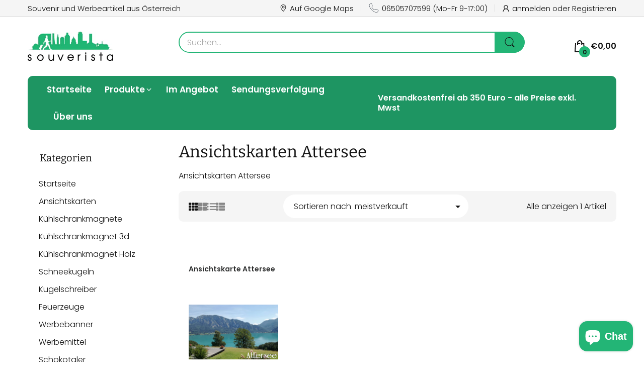

--- FILE ---
content_type: text/html; charset=utf-8
request_url: https://www.souverista.at/collections/ansichtskarten-gmunden
body_size: 125761
content:
<!doctype html>
<html lang="de" class="no-js">
  <head>
	
	
	
    <meta charset="utf-8">
    <meta http-equiv="X-UA-Compatible" content="IE=edge">
    <meta name="viewport" content="width=device-width,initial-scale=1">
    <meta name="theme-color" content="">
    <link rel="canonical" href="https://www.souverista.at/collections/ansichtskarten-gmunden"><link rel="icon" type="image/png" href="//www.souverista.at/cdn/shop/files/logo_-_2025-01-06T000128.364.png?crop=center&height=128&v=1736118161&width=128"><link rel="preconnect" href="https://fonts.shopifycdn.com" crossorigin><link rel="stylesheet" href="https://cdnjs.cloudflare.com/ajax/libs/font-awesome/4.7.0/css/font-awesome.min.css">
    <title>
      Ansichtskarten Attersee
 &ndash; souverista</title><meta name="description" content="Ansichtskarten Attersee">

<meta property="og:site_name" content="souverista">
<meta property="og:url" content="https://www.souverista.at/collections/ansichtskarten-gmunden">
<meta property="og:title" content="Ansichtskarten Attersee">
<meta property="og:type" content="website">
<meta property="og:description" content="Ansichtskarten Attersee"><meta property="og:image" content="http://www.souverista.at/cdn/shop/files/1000x628_Bild_736a9279-b43b-47d8-9bc3-5a5d884b3339.png?v=1738175780">
  <meta property="og:image:secure_url" content="https://www.souverista.at/cdn/shop/files/1000x628_Bild_736a9279-b43b-47d8-9bc3-5a5d884b3339.png?v=1738175780">
  <meta property="og:image:width" content="1196">
  <meta property="og:image:height" content="616"><meta name="twitter:card" content="summary_large_image">
<meta name="twitter:title" content="Ansichtskarten Attersee">
<meta name="twitter:description" content="Ansichtskarten Attersee"><script>document.documentElement.className = document.documentElement.className.replace('no-js', 'js');</script><script type="application/javascript">
  EventTarget.prototype.addEvent = EventTarget.prototype.addEventListener;
  EventTarget.prototype.removeEvent = EventTarget.prototype.removeEventListener;

  window.theme = Object.assign( window.theme || {}, {routes: {
      rootUrl: "/",
      searchUrl: "/search",
      collectionAllUrl: "/collections/all",
      collectionsUrl: "/collections",
      cartAdd: "/cart/add.js",
      cartGet: "/cart.js",
      cartChange: "/cart/change.js",
      cartUpdate: "/cart/update.js",
      cartClear: "/cart/clear.js"
    },
    settings: {
      shop: {
        reviewApp: ""
      }
    },
    template: "collection",
    strings: {
      allItemsAreInCart: "Alle Artikel befinden sich in Ihrem Warenkorb.",
      header: {
        dropdownCart: {
          removing: "Entfernen"
        }
      },
      shipping: {
        oneRate: "Für Ihre Adresse ist ein Versandtarif verfügbar.",
        manyRates: "Für Ihre Adresse sind {{number}} Versandkosten verfügbar.",
        notFoundRate: "Für Ihre Adresse ist kein Versandtarif verfügbar"
      },
      product: {
        itemsLowStock: "Nur {{quantity}} Artikel auf Lager",
        itemLowStock: "Nur {{quantity}} Artikel auf Lager",
        itemsStock: "{{quantity}} Artikel auf Lager",
        itemStock: "{{quantity}} Artikel auf Lager",
        addToCart: "in den Warenkorb",
        unavailable: "Nicht verfügbar",
        soldOut: "Ausverkauft",
        preorder: "JETZT VORBESTELLEN",
        order_until: "Bestellen bis",
        order_today_until: "Bestellen Sie noch heute bis",
        tomorrow: "morgen"
      },
      address: {
        addTitle: "Neue Adresse hinzufügen",
        editTitle: "Adresse bearbeiten",
        update: "Adresse aktualisieren",
        add: "Adresse hinzufügen"
      },
      date_formats: {
        hours: "Std",
        minutes: "Minuten",
        seconds: "Sekunden",
        sunday: "Sonntag",
        monday: "Montag",
        tuesday: "Dienstag",
        wednesday: "Mittwoch",
        thursday: "Donnerstag",
        friday: "Freitag",
        saturday: "Samstag",
        january: "Januar",
        february: "Februar",
        march: "Marsch",
        april: "",
        may: "Mai",
        june: "Juni",
        july: "Juli",
        august: "",
        september: "",
        october: "Oktober",
        november: "",
        december: "Dezember"
      }
    },
    currency: {
      current: "EUR",
      pattern: "money_format",
      symbol: "€",
      format: "€{{amount_with_comma_separator}}"
    },
    search: {
      "config" : {
        "resources[type]": "product",
        "resources[limit]": "5",
        "resources[options][unavailable_products]": "show"
      }
    },
    assets: {
      search: "//www.souverista.at/cdn/shop/t/13/assets/search.js?v=166953130207670160351745940892",
      popupQuickView: "//www.souverista.at/cdn/shop/t/13/assets/quick-view-popup.js?v=88119588995725341251745940892",
      storeLocationPopup: "//www.souverista.at/cdn/shop/t/13/assets/store-location-popup.js?v=145343820945474456121745940892",
      mapboxJs: "//www.souverista.at/cdn/shop/t/13/assets/mapbox-gl.js?v=59510910642091715811745940892",
      mapboxCss: "//www.souverista.at/cdn/shop/t/13/assets/mapbox-gl.css?v=49370751376789533381745940892"
    },
    customElementsList: [],
    sectionRegister: [],
  });let jsResources = [
    "//www.souverista.at/cdn/shop/t/13/assets/lazysizes.min.js?v=19944551759608041491745940892","//www.souverista.at/cdn/shop/t/13/assets/tiny-slider.min.js?v=132542106215117515431745940892","//www.souverista.at/cdn/shop/t/13/assets/common.js?v=179683914049012855761746070730","//www.souverista.at/cdn/shop/t/13/assets/collection-page.js?v=26714864452361855441745940892",];

  jsPreload();

  document.addEvent('DOMContentLoaded', jsLoad, {once: true});

  window.addEvent('load', () => {
    [
      "//www.souverista.at/cdn/shop/t/13/assets/search.js?v=166953130207670160351745940892",
      "//www.souverista.at/cdn/shop/t/13/assets/quick-view-popup.js?v=88119588995725341251745940892",
    ].forEach( url => {
      let link = document.createElement("link");
      link.as = "script";
      link.href = url;
      link.rel = "preload";
      document.head.append(link);
    });
  })

  function jsPreload(){
    jsResources.forEach( resource =>{
      let link = document.createElement('link');
      link.href = resource;
      link.rel = 'preload';
      link.as = 'script';
      document.head.append(link);
    })
  }

  async function jsLoad(){
    for (const resource of jsResources) {
      await new Promise((reslove, rejcet) => {
        let script = document.createElement("script");
        script.src = resource;
        script.onload = () => {reslove(1);};
        document.body.append(script);
      })
    }
  }
</script>


<script>window.performance && window.performance.mark && window.performance.mark('shopify.content_for_header.start');</script><meta name="facebook-domain-verification" content="ximd1hd9vsdks26tr4vpzmw9ofz4tx">
<meta name="google-site-verification" content="Tq7Q6U8T7VLDYORXC5t9VVA7QOAGvIdzF5UPX_F7MuA">
<meta id="shopify-digital-wallet" name="shopify-digital-wallet" content="/55786274883/digital_wallets/dialog">
<meta name="shopify-checkout-api-token" content="58f18d44898e807b45130326a404ef33">
<meta id="in-context-paypal-metadata" data-shop-id="55786274883" data-venmo-supported="false" data-environment="production" data-locale="de_DE" data-paypal-v4="true" data-currency="EUR">
<link rel="alternate" type="application/atom+xml" title="Feed" href="/collections/ansichtskarten-gmunden.atom" />
<link rel="alternate" hreflang="x-default" href="https://www.souverista.at/collections/ansichtskarten-gmunden">
<link rel="alternate" hreflang="de" href="https://www.souverista.at/collections/ansichtskarten-gmunden">
<link rel="alternate" hreflang="en" href="https://www.souverista.at/en/collections/ansichtskarten-gmunden">
<link rel="alternate" type="application/json+oembed" href="https://www.souverista.at/collections/ansichtskarten-gmunden.oembed">
<script async="async" src="/checkouts/internal/preloads.js?locale=de-AT"></script>
<link rel="preconnect" href="https://shop.app" crossorigin="anonymous">
<script async="async" src="https://shop.app/checkouts/internal/preloads.js?locale=de-AT&shop_id=55786274883" crossorigin="anonymous"></script>
<script id="apple-pay-shop-capabilities" type="application/json">{"shopId":55786274883,"countryCode":"AT","currencyCode":"EUR","merchantCapabilities":["supports3DS"],"merchantId":"gid:\/\/shopify\/Shop\/55786274883","merchantName":"souverista","requiredBillingContactFields":["postalAddress","email"],"requiredShippingContactFields":["postalAddress","email"],"shippingType":"shipping","supportedNetworks":["visa","maestro","masterCard","amex"],"total":{"type":"pending","label":"souverista","amount":"1.00"},"shopifyPaymentsEnabled":true,"supportsSubscriptions":true}</script>
<script id="shopify-features" type="application/json">{"accessToken":"58f18d44898e807b45130326a404ef33","betas":["rich-media-storefront-analytics"],"domain":"www.souverista.at","predictiveSearch":true,"shopId":55786274883,"locale":"de"}</script>
<script>var Shopify = Shopify || {};
Shopify.shop = "souverista.myshopify.com";
Shopify.locale = "de";
Shopify.currency = {"active":"EUR","rate":"1.0"};
Shopify.country = "AT";
Shopify.theme = {"name":"DESIGN PANDA THEME","id":181324841299,"schema_name":"Electro Theme","schema_version":"12.0.0","theme_store_id":null,"role":"main"};
Shopify.theme.handle = "null";
Shopify.theme.style = {"id":null,"handle":null};
Shopify.cdnHost = "www.souverista.at/cdn";
Shopify.routes = Shopify.routes || {};
Shopify.routes.root = "/";</script>
<script type="module">!function(o){(o.Shopify=o.Shopify||{}).modules=!0}(window);</script>
<script>!function(o){function n(){var o=[];function n(){o.push(Array.prototype.slice.apply(arguments))}return n.q=o,n}var t=o.Shopify=o.Shopify||{};t.loadFeatures=n(),t.autoloadFeatures=n()}(window);</script>
<script>
  window.ShopifyPay = window.ShopifyPay || {};
  window.ShopifyPay.apiHost = "shop.app\/pay";
  window.ShopifyPay.redirectState = null;
</script>
<script id="shop-js-analytics" type="application/json">{"pageType":"collection"}</script>
<script defer="defer" async type="module" src="//www.souverista.at/cdn/shopifycloud/shop-js/modules/v2/client.init-shop-cart-sync_kxAhZfSm.de.esm.js"></script>
<script defer="defer" async type="module" src="//www.souverista.at/cdn/shopifycloud/shop-js/modules/v2/chunk.common_5BMd6ono.esm.js"></script>
<script type="module">
  await import("//www.souverista.at/cdn/shopifycloud/shop-js/modules/v2/client.init-shop-cart-sync_kxAhZfSm.de.esm.js");
await import("//www.souverista.at/cdn/shopifycloud/shop-js/modules/v2/chunk.common_5BMd6ono.esm.js");

  window.Shopify.SignInWithShop?.initShopCartSync?.({"fedCMEnabled":true,"windoidEnabled":true});

</script>
<script>
  window.Shopify = window.Shopify || {};
  if (!window.Shopify.featureAssets) window.Shopify.featureAssets = {};
  window.Shopify.featureAssets['shop-js'] = {"shop-cart-sync":["modules/v2/client.shop-cart-sync_81xuAXRO.de.esm.js","modules/v2/chunk.common_5BMd6ono.esm.js"],"init-fed-cm":["modules/v2/client.init-fed-cm_B2l2C8gd.de.esm.js","modules/v2/chunk.common_5BMd6ono.esm.js"],"shop-button":["modules/v2/client.shop-button_DteRmTIv.de.esm.js","modules/v2/chunk.common_5BMd6ono.esm.js"],"init-windoid":["modules/v2/client.init-windoid_BrVTPDHy.de.esm.js","modules/v2/chunk.common_5BMd6ono.esm.js"],"shop-cash-offers":["modules/v2/client.shop-cash-offers_uZhaqfcC.de.esm.js","modules/v2/chunk.common_5BMd6ono.esm.js","modules/v2/chunk.modal_DhTZgVSk.esm.js"],"shop-toast-manager":["modules/v2/client.shop-toast-manager_lTRStNPf.de.esm.js","modules/v2/chunk.common_5BMd6ono.esm.js"],"init-shop-email-lookup-coordinator":["modules/v2/client.init-shop-email-lookup-coordinator_BhyMm2Vh.de.esm.js","modules/v2/chunk.common_5BMd6ono.esm.js"],"pay-button":["modules/v2/client.pay-button_uIj7-e2V.de.esm.js","modules/v2/chunk.common_5BMd6ono.esm.js"],"avatar":["modules/v2/client.avatar_BTnouDA3.de.esm.js"],"init-shop-cart-sync":["modules/v2/client.init-shop-cart-sync_kxAhZfSm.de.esm.js","modules/v2/chunk.common_5BMd6ono.esm.js"],"shop-login-button":["modules/v2/client.shop-login-button_hqVUT9QF.de.esm.js","modules/v2/chunk.common_5BMd6ono.esm.js","modules/v2/chunk.modal_DhTZgVSk.esm.js"],"init-customer-accounts-sign-up":["modules/v2/client.init-customer-accounts-sign-up_0Oyvgx7Z.de.esm.js","modules/v2/client.shop-login-button_hqVUT9QF.de.esm.js","modules/v2/chunk.common_5BMd6ono.esm.js","modules/v2/chunk.modal_DhTZgVSk.esm.js"],"init-shop-for-new-customer-accounts":["modules/v2/client.init-shop-for-new-customer-accounts_DojLPa1w.de.esm.js","modules/v2/client.shop-login-button_hqVUT9QF.de.esm.js","modules/v2/chunk.common_5BMd6ono.esm.js","modules/v2/chunk.modal_DhTZgVSk.esm.js"],"init-customer-accounts":["modules/v2/client.init-customer-accounts_DWlFj6gc.de.esm.js","modules/v2/client.shop-login-button_hqVUT9QF.de.esm.js","modules/v2/chunk.common_5BMd6ono.esm.js","modules/v2/chunk.modal_DhTZgVSk.esm.js"],"shop-follow-button":["modules/v2/client.shop-follow-button_BEIcZOGj.de.esm.js","modules/v2/chunk.common_5BMd6ono.esm.js","modules/v2/chunk.modal_DhTZgVSk.esm.js"],"lead-capture":["modules/v2/client.lead-capture_BSpzCmmh.de.esm.js","modules/v2/chunk.common_5BMd6ono.esm.js","modules/v2/chunk.modal_DhTZgVSk.esm.js"],"checkout-modal":["modules/v2/client.checkout-modal_8HiTfxyj.de.esm.js","modules/v2/chunk.common_5BMd6ono.esm.js","modules/v2/chunk.modal_DhTZgVSk.esm.js"],"shop-login":["modules/v2/client.shop-login_Fe0VhLV0.de.esm.js","modules/v2/chunk.common_5BMd6ono.esm.js","modules/v2/chunk.modal_DhTZgVSk.esm.js"],"payment-terms":["modules/v2/client.payment-terms_C8PkVPzh.de.esm.js","modules/v2/chunk.common_5BMd6ono.esm.js","modules/v2/chunk.modal_DhTZgVSk.esm.js"]};
</script>
<script>(function() {
  var isLoaded = false;
  function asyncLoad() {
    if (isLoaded) return;
    isLoaded = true;
    var urls = ["\/\/cdn.shopify.com\/proxy\/a63e8a6b3b2fce5ea63bb95c6599a2406ba4c4941899ffa55a145eab504e1c97\/static.cdn.printful.com\/static\/js\/external\/shopify-product-customizer.js?v=0.28\u0026shop=souverista.myshopify.com\u0026sp-cache-control=cHVibGljLCBtYXgtYWdlPTkwMA"];
    for (var i = 0; i < urls.length; i++) {
      var s = document.createElement('script');
      s.type = 'text/javascript';
      s.async = true;
      s.src = urls[i];
      var x = document.getElementsByTagName('script')[0];
      x.parentNode.insertBefore(s, x);
    }
  };
  if(window.attachEvent) {
    window.attachEvent('onload', asyncLoad);
  } else {
    window.addEventListener('load', asyncLoad, false);
  }
})();</script>
<script id="__st">var __st={"a":55786274883,"offset":3600,"reqid":"69956fd3-2933-461a-8597-5640cd8f1744-1768981266","pageurl":"www.souverista.at\/collections\/ansichtskarten-gmunden","u":"b442e2d7978a","p":"collection","rtyp":"collection","rid":266599956547};</script>
<script>window.ShopifyPaypalV4VisibilityTracking = true;</script>
<script id="form-persister">!function(){'use strict';const t='contact',e='new_comment',n=[[t,t],['blogs',e],['comments',e],[t,'customer']],o='password',r='form_key',c=['recaptcha-v3-token','g-recaptcha-response','h-captcha-response',o],s=()=>{try{return window.sessionStorage}catch{return}},i='__shopify_v',u=t=>t.elements[r],a=function(){const t=[...n].map((([t,e])=>`form[action*='/${t}']:not([data-nocaptcha='true']) input[name='form_type'][value='${e}']`)).join(',');var e;return e=t,()=>e?[...document.querySelectorAll(e)].map((t=>t.form)):[]}();function m(t){const e=u(t);a().includes(t)&&(!e||!e.value)&&function(t){try{if(!s())return;!function(t){const e=s();if(!e)return;const n=u(t);if(!n)return;const o=n.value;o&&e.removeItem(o)}(t);const e=Array.from(Array(32),(()=>Math.random().toString(36)[2])).join('');!function(t,e){u(t)||t.append(Object.assign(document.createElement('input'),{type:'hidden',name:r})),t.elements[r].value=e}(t,e),function(t,e){const n=s();if(!n)return;const r=[...t.querySelectorAll(`input[type='${o}']`)].map((({name:t})=>t)),u=[...c,...r],a={};for(const[o,c]of new FormData(t).entries())u.includes(o)||(a[o]=c);n.setItem(e,JSON.stringify({[i]:1,action:t.action,data:a}))}(t,e)}catch(e){console.error('failed to persist form',e)}}(t)}const f=t=>{if('true'===t.dataset.persistBound)return;const e=function(t,e){const n=function(t){return'function'==typeof t.submit?t.submit:HTMLFormElement.prototype.submit}(t).bind(t);return function(){let t;return()=>{t||(t=!0,(()=>{try{e(),n()}catch(t){(t=>{console.error('form submit failed',t)})(t)}})(),setTimeout((()=>t=!1),250))}}()}(t,(()=>{m(t)}));!function(t,e){if('function'==typeof t.submit&&'function'==typeof e)try{t.submit=e}catch{}}(t,e),t.addEventListener('submit',(t=>{t.preventDefault(),e()})),t.dataset.persistBound='true'};!function(){function t(t){const e=(t=>{const e=t.target;return e instanceof HTMLFormElement?e:e&&e.form})(t);e&&m(e)}document.addEventListener('submit',t),document.addEventListener('DOMContentLoaded',(()=>{const e=a();for(const t of e)f(t);var n;n=document.body,new window.MutationObserver((t=>{for(const e of t)if('childList'===e.type&&e.addedNodes.length)for(const t of e.addedNodes)1===t.nodeType&&'FORM'===t.tagName&&a().includes(t)&&f(t)})).observe(n,{childList:!0,subtree:!0,attributes:!1}),document.removeEventListener('submit',t)}))}()}();</script>
<script integrity="sha256-4kQ18oKyAcykRKYeNunJcIwy7WH5gtpwJnB7kiuLZ1E=" data-source-attribution="shopify.loadfeatures" defer="defer" src="//www.souverista.at/cdn/shopifycloud/storefront/assets/storefront/load_feature-a0a9edcb.js" crossorigin="anonymous"></script>
<script crossorigin="anonymous" defer="defer" src="//www.souverista.at/cdn/shopifycloud/storefront/assets/shopify_pay/storefront-65b4c6d7.js?v=20250812"></script>
<script data-source-attribution="shopify.dynamic_checkout.dynamic.init">var Shopify=Shopify||{};Shopify.PaymentButton=Shopify.PaymentButton||{isStorefrontPortableWallets:!0,init:function(){window.Shopify.PaymentButton.init=function(){};var t=document.createElement("script");t.src="https://www.souverista.at/cdn/shopifycloud/portable-wallets/latest/portable-wallets.de.js",t.type="module",document.head.appendChild(t)}};
</script>
<script data-source-attribution="shopify.dynamic_checkout.buyer_consent">
  function portableWalletsHideBuyerConsent(e){var t=document.getElementById("shopify-buyer-consent"),n=document.getElementById("shopify-subscription-policy-button");t&&n&&(t.classList.add("hidden"),t.setAttribute("aria-hidden","true"),n.removeEventListener("click",e))}function portableWalletsShowBuyerConsent(e){var t=document.getElementById("shopify-buyer-consent"),n=document.getElementById("shopify-subscription-policy-button");t&&n&&(t.classList.remove("hidden"),t.removeAttribute("aria-hidden"),n.addEventListener("click",e))}window.Shopify?.PaymentButton&&(window.Shopify.PaymentButton.hideBuyerConsent=portableWalletsHideBuyerConsent,window.Shopify.PaymentButton.showBuyerConsent=portableWalletsShowBuyerConsent);
</script>
<script data-source-attribution="shopify.dynamic_checkout.cart.bootstrap">document.addEventListener("DOMContentLoaded",(function(){function t(){return document.querySelector("shopify-accelerated-checkout-cart, shopify-accelerated-checkout")}if(t())Shopify.PaymentButton.init();else{new MutationObserver((function(e,n){t()&&(Shopify.PaymentButton.init(),n.disconnect())})).observe(document.body,{childList:!0,subtree:!0})}}));
</script>
<link id="shopify-accelerated-checkout-styles" rel="stylesheet" media="screen" href="https://www.souverista.at/cdn/shopifycloud/portable-wallets/latest/accelerated-checkout-backwards-compat.css" crossorigin="anonymous">
<style id="shopify-accelerated-checkout-cart">
        #shopify-buyer-consent {
  margin-top: 1em;
  display: inline-block;
  width: 100%;
}

#shopify-buyer-consent.hidden {
  display: none;
}

#shopify-subscription-policy-button {
  background: none;
  border: none;
  padding: 0;
  text-decoration: underline;
  font-size: inherit;
  cursor: pointer;
}

#shopify-subscription-policy-button::before {
  box-shadow: none;
}

      </style>

<script>window.performance && window.performance.mark && window.performance.mark('shopify.content_for_header.end');</script>
<style data-shopify>@font-face {
  font-family: Bitter;
  font-weight: 100;
  font-style: normal;
  font-display: swap;
  src: url("//www.souverista.at/cdn/fonts/bitter/bitter_n1.3b98ecb03acdb328f571f41a60036d5beacea97f.woff2") format("woff2"),
       url("//www.souverista.at/cdn/fonts/bitter/bitter_n1.378f9fbff384033c84f0a4492571b631e9a8f86e.woff") format("woff");
}
@font-face {
  font-family: Bitter;
  font-weight: 100;
  font-style: italic;
  font-display: swap;
  src: url("//www.souverista.at/cdn/fonts/bitter/bitter_i1.4c73ba8677c5a310cb05b513e3bb66fb40e48814.woff2") format("woff2"),
       url("//www.souverista.at/cdn/fonts/bitter/bitter_i1.8c085dc2ce93900b9c6123279bd570255c28c06b.woff") format("woff");
}
@font-face {
  font-family: Bitter;
  font-weight: 200;
  font-style: normal;
  font-display: swap;
  src: url("//www.souverista.at/cdn/fonts/bitter/bitter_n2.8cfaa98322fcbaf01d6d621e14b6494d3dc3f465.woff2") format("woff2"),
       url("//www.souverista.at/cdn/fonts/bitter/bitter_n2.335c713f8a5af0d02b5585fe5b95cdbb9b996601.woff") format("woff");
}
@font-face {
  font-family: Bitter;
  font-weight: 200;
  font-style: italic;
  font-display: swap;
  src: url("//www.souverista.at/cdn/fonts/bitter/bitter_i2.452a551f6c725f681427504bc1b619080d766f83.woff2") format("woff2"),
       url("//www.souverista.at/cdn/fonts/bitter/bitter_i2.9d8ce78f424fa8af169ab4b27def5f6884bd5c75.woff") format("woff");
}
@font-face {
  font-family: Bitter;
  font-weight: 300;
  font-style: normal;
  font-display: swap;
  src: url("//www.souverista.at/cdn/fonts/bitter/bitter_n3.f176a15d513e148308f9219d2e3b4691d42fec83.woff2") format("woff2"),
       url("//www.souverista.at/cdn/fonts/bitter/bitter_n3.bc8ad7cb56e992b923b05dfadfc0783621c3ff56.woff") format("woff");
}
@font-face {
  font-family: Bitter;
  font-weight: 300;
  font-style: italic;
  font-display: swap;
  src: url("//www.souverista.at/cdn/fonts/bitter/bitter_i3.ecbc1ce073d4a8167cb3323d631d5d59fc65b6b7.woff2") format("woff2"),
       url("//www.souverista.at/cdn/fonts/bitter/bitter_i3.b0e6822f6bbcd6328600f3521e6bd12923425ba5.woff") format("woff");
}
@font-face {
  font-family: Bitter;
  font-weight: 400;
  font-style: normal;
  font-display: swap;
  src: url("//www.souverista.at/cdn/fonts/bitter/bitter_n4.0eb1d888c7dcf4b324dcc95156ce047a083f85f9.woff2") format("woff2"),
       url("//www.souverista.at/cdn/fonts/bitter/bitter_n4.c816fa70d91ea90e3facdf24d42f14fc862a7052.woff") format("woff");
}
@font-face {
  font-family: Bitter;
  font-weight: 400;
  font-style: italic;
  font-display: swap;
  src: url("//www.souverista.at/cdn/fonts/bitter/bitter_i4.67df40d17d77ae12f13ff551bfa685c46846abc0.woff2") format("woff2"),
       url("//www.souverista.at/cdn/fonts/bitter/bitter_i4.b634e2f1232e0bcbc4eca7a49cd637dc6763bba9.woff") format("woff");
}
@font-face {
  font-family: Bitter;
  font-weight: 500;
  font-style: normal;
  font-display: swap;
  src: url("//www.souverista.at/cdn/fonts/bitter/bitter_n5.5dc745527e9f48ab654d141f5e1962cdc2ce60c7.woff2") format("woff2"),
       url("//www.souverista.at/cdn/fonts/bitter/bitter_n5.c06799abb5b2ca3b3e4e45c314ea5f788c3bbc19.woff") format("woff");
}
@font-face {
  font-family: Bitter;
  font-weight: 500;
  font-style: italic;
  font-display: swap;
  src: url("//www.souverista.at/cdn/fonts/bitter/bitter_i5.dda507e711c5ca613031252f37dd92331282d90f.woff2") format("woff2"),
       url("//www.souverista.at/cdn/fonts/bitter/bitter_i5.2fbb7a77a0bf1923909ea876673e24dc5ff37c9d.woff") format("woff");
}
@font-face {
  font-family: Bitter;
  font-weight: 600;
  font-style: normal;
  font-display: swap;
  src: url("//www.souverista.at/cdn/fonts/bitter/bitter_n6.a4e85bdfbab4b8a8041adef6e81d3963bfcda494.woff2") format("woff2"),
       url("//www.souverista.at/cdn/fonts/bitter/bitter_n6.63ca9f7700cc1934355ecc76946538d5601f3a84.woff") format("woff");
}
@font-face {
  font-family: Bitter;
  font-weight: 600;
  font-style: italic;
  font-display: swap;
  src: url("//www.souverista.at/cdn/fonts/bitter/bitter_i6.0ce7f219a4c0b27f80e1e389a327659268a9caca.woff2") format("woff2"),
       url("//www.souverista.at/cdn/fonts/bitter/bitter_i6.1bf7dcdd126f01b64cdf5c69ffcffcf55fa4ebe1.woff") format("woff");
}
@font-face {
  font-family: Bitter;
  font-weight: 700;
  font-style: normal;
  font-display: swap;
  src: url("//www.souverista.at/cdn/fonts/bitter/bitter_n7.6f54d15cb20937e632243f04624136dd03296182.woff2") format("woff2"),
       url("//www.souverista.at/cdn/fonts/bitter/bitter_n7.a83f6c3c62c7eb472ab1c4f0356455e4be4dfdc5.woff") format("woff");
}
@font-face {
  font-family: Bitter;
  font-weight: 700;
  font-style: italic;
  font-display: swap;
  src: url("//www.souverista.at/cdn/fonts/bitter/bitter_i7.485957fb58715eb0a05a877c35d35fd280cb7e07.woff2") format("woff2"),
       url("//www.souverista.at/cdn/fonts/bitter/bitter_i7.3f7595391ddb853e63ac4226f896c9702ca9b5b0.woff") format("woff");
}
@font-face {
  font-family: Bitter;
  font-weight: 800;
  font-style: normal;
  font-display: swap;
  src: url("//www.souverista.at/cdn/fonts/bitter/bitter_n8.bff6704742ec5ba2af9f9ecac75ea526651fd5b4.woff2") format("woff2"),
       url("//www.souverista.at/cdn/fonts/bitter/bitter_n8.c13914429836cd4cc089f7a6c6f5e125f1e0ac24.woff") format("woff");
}
@font-face {
  font-family: Bitter;
  font-weight: 800;
  font-style: italic;
  font-display: swap;
  src: url("//www.souverista.at/cdn/fonts/bitter/bitter_i8.be11b2d48f9d07134fc84e8a3e154cee50df3cb7.woff2") format("woff2"),
       url("//www.souverista.at/cdn/fonts/bitter/bitter_i8.fc4eae86c8d051753a3d1d8f5f2a7bac3dfa9e28.woff") format("woff");
}
@font-face {
  font-family: Bitter;
  font-weight: 900;
  font-style: normal;
  font-display: swap;
  src: url("//www.souverista.at/cdn/fonts/bitter/bitter_n9.47598d2c1015450a01ae469043a306949acce016.woff2") format("woff2"),
       url("//www.souverista.at/cdn/fonts/bitter/bitter_n9.07d34a896fb1a3d29a22b4b78d1ec1b2d77bbd24.woff") format("woff");
}
@font-face {
  font-family: Bitter;
  font-weight: 900;
  font-style: italic;
  font-display: swap;
  src: url("//www.souverista.at/cdn/fonts/bitter/bitter_i9.a8d9be4958baccaf1a340768a78a919412377dd8.woff2") format("woff2"),
       url("//www.souverista.at/cdn/fonts/bitter/bitter_i9.d417d444819f0ed6aa9e22e18447d4c430756545.woff") format("woff");
}
@font-face {
  font-family: Poppins;
  font-weight: 100;
  font-style: normal;
  font-display: swap;
  src: url("//www.souverista.at/cdn/fonts/poppins/poppins_n1.91f1f2f2f3840810961af59e3a012dcc97d8ef59.woff2") format("woff2"),
       url("//www.souverista.at/cdn/fonts/poppins/poppins_n1.58d050ae3fe39914ce84b159a8c37ae874d01bfc.woff") format("woff");
}
@font-face {
  font-family: Poppins;
  font-weight: 100;
  font-style: italic;
  font-display: swap;
  src: url("//www.souverista.at/cdn/fonts/poppins/poppins_i1.12212c673bc6295d62eea1ca2437af51233e5e67.woff2") format("woff2"),
       url("//www.souverista.at/cdn/fonts/poppins/poppins_i1.57d27b035fa9c9ec7ce7020cd2ed80055da92d77.woff") format("woff");
}
@font-face {
  font-family: Poppins;
  font-weight: 200;
  font-style: normal;
  font-display: swap;
  src: url("//www.souverista.at/cdn/fonts/poppins/poppins_n2.99893b093cc6b797a8baf99180056d9e77320b68.woff2") format("woff2"),
       url("//www.souverista.at/cdn/fonts/poppins/poppins_n2.c218f0380a81801a28158673003c167a54d2d69c.woff") format("woff");
}
@font-face {
  font-family: Poppins;
  font-weight: 200;
  font-style: italic;
  font-display: swap;
  src: url("//www.souverista.at/cdn/fonts/poppins/poppins_i2.7783fc51c19908d12281d3f99718d10ab5348963.woff2") format("woff2"),
       url("//www.souverista.at/cdn/fonts/poppins/poppins_i2.34fc94f042b7f47b1448d25c4247572d2f33189b.woff") format("woff");
}
@font-face {
  font-family: Poppins;
  font-weight: 300;
  font-style: normal;
  font-display: swap;
  src: url("//www.souverista.at/cdn/fonts/poppins/poppins_n3.05f58335c3209cce17da4f1f1ab324ebe2982441.woff2") format("woff2"),
       url("//www.souverista.at/cdn/fonts/poppins/poppins_n3.6971368e1f131d2c8ff8e3a44a36b577fdda3ff5.woff") format("woff");
}
@font-face {
  font-family: Poppins;
  font-weight: 300;
  font-style: italic;
  font-display: swap;
  src: url("//www.souverista.at/cdn/fonts/poppins/poppins_i3.8536b4423050219f608e17f134fe9ea3b01ed890.woff2") format("woff2"),
       url("//www.souverista.at/cdn/fonts/poppins/poppins_i3.0f4433ada196bcabf726ed78f8e37e0995762f7f.woff") format("woff");
}
@font-face {
  font-family: Poppins;
  font-weight: 400;
  font-style: normal;
  font-display: swap;
  src: url("//www.souverista.at/cdn/fonts/poppins/poppins_n4.0ba78fa5af9b0e1a374041b3ceaadf0a43b41362.woff2") format("woff2"),
       url("//www.souverista.at/cdn/fonts/poppins/poppins_n4.214741a72ff2596839fc9760ee7a770386cf16ca.woff") format("woff");
}
@font-face {
  font-family: Poppins;
  font-weight: 400;
  font-style: italic;
  font-display: swap;
  src: url("//www.souverista.at/cdn/fonts/poppins/poppins_i4.846ad1e22474f856bd6b81ba4585a60799a9f5d2.woff2") format("woff2"),
       url("//www.souverista.at/cdn/fonts/poppins/poppins_i4.56b43284e8b52fc64c1fd271f289a39e8477e9ec.woff") format("woff");
}
@font-face {
  font-family: Poppins;
  font-weight: 500;
  font-style: normal;
  font-display: swap;
  src: url("//www.souverista.at/cdn/fonts/poppins/poppins_n5.ad5b4b72b59a00358afc706450c864c3c8323842.woff2") format("woff2"),
       url("//www.souverista.at/cdn/fonts/poppins/poppins_n5.33757fdf985af2d24b32fcd84c9a09224d4b2c39.woff") format("woff");
}
@font-face {
  font-family: Poppins;
  font-weight: 500;
  font-style: italic;
  font-display: swap;
  src: url("//www.souverista.at/cdn/fonts/poppins/poppins_i5.6acfce842c096080e34792078ef3cb7c3aad24d4.woff2") format("woff2"),
       url("//www.souverista.at/cdn/fonts/poppins/poppins_i5.a49113e4fe0ad7fd7716bd237f1602cbec299b3c.woff") format("woff");
}
@font-face {
  font-family: Poppins;
  font-weight: 600;
  font-style: normal;
  font-display: swap;
  src: url("//www.souverista.at/cdn/fonts/poppins/poppins_n6.aa29d4918bc243723d56b59572e18228ed0786f6.woff2") format("woff2"),
       url("//www.souverista.at/cdn/fonts/poppins/poppins_n6.5f815d845fe073750885d5b7e619ee00e8111208.woff") format("woff");
}
@font-face {
  font-family: Poppins;
  font-weight: 600;
  font-style: italic;
  font-display: swap;
  src: url("//www.souverista.at/cdn/fonts/poppins/poppins_i6.bb8044d6203f492888d626dafda3c2999253e8e9.woff2") format("woff2"),
       url("//www.souverista.at/cdn/fonts/poppins/poppins_i6.e233dec1a61b1e7dead9f920159eda42280a02c3.woff") format("woff");
}
@font-face {
  font-family: Poppins;
  font-weight: 700;
  font-style: normal;
  font-display: swap;
  src: url("//www.souverista.at/cdn/fonts/poppins/poppins_n7.56758dcf284489feb014a026f3727f2f20a54626.woff2") format("woff2"),
       url("//www.souverista.at/cdn/fonts/poppins/poppins_n7.f34f55d9b3d3205d2cd6f64955ff4b36f0cfd8da.woff") format("woff");
}
@font-face {
  font-family: Poppins;
  font-weight: 700;
  font-style: italic;
  font-display: swap;
  src: url("//www.souverista.at/cdn/fonts/poppins/poppins_i7.42fd71da11e9d101e1e6c7932199f925f9eea42d.woff2") format("woff2"),
       url("//www.souverista.at/cdn/fonts/poppins/poppins_i7.ec8499dbd7616004e21155106d13837fff4cf556.woff") format("woff");
}
@font-face {
  font-family: Poppins;
  font-weight: 800;
  font-style: normal;
  font-display: swap;
  src: url("//www.souverista.at/cdn/fonts/poppins/poppins_n8.580200d05bca09e2e0c6f4c922047c227dfa8e8c.woff2") format("woff2"),
       url("//www.souverista.at/cdn/fonts/poppins/poppins_n8.f4450f472fdcbe9e829f3583ebd559988f5a3d25.woff") format("woff");
}
@font-face {
  font-family: Poppins;
  font-weight: 800;
  font-style: italic;
  font-display: swap;
  src: url("//www.souverista.at/cdn/fonts/poppins/poppins_i8.55af7c89c62b8603457a34c5936ad3b39f67e29c.woff2") format("woff2"),
       url("//www.souverista.at/cdn/fonts/poppins/poppins_i8.1143b85f67a233999703c64471299cee6bc83160.woff") format("woff");
}
@font-face {
  font-family: Poppins;
  font-weight: 900;
  font-style: normal;
  font-display: swap;
  src: url("//www.souverista.at/cdn/fonts/poppins/poppins_n9.eb6b9ef01b62e777a960bfd02fc9fb4918cd3eab.woff2") format("woff2"),
       url("//www.souverista.at/cdn/fonts/poppins/poppins_n9.6501a5bd018e348b6d5d6e8c335f9e7d32a80c36.woff") format("woff");
}
@font-face {
  font-family: Poppins;
  font-weight: 900;
  font-style: italic;
  font-display: swap;
  src: url("//www.souverista.at/cdn/fonts/poppins/poppins_i9.c9d778054c6973c207cbc167d4355fd67c665d16.woff2") format("woff2"),
       url("//www.souverista.at/cdn/fonts/poppins/poppins_i9.67b02f99c1e5afe159943a603851cb6b6276ba49.woff") format("woff");
}
@font-face {
  font-family: Bitter;
  font-weight: 400;
  font-style: normal;
  font-display: swap;
  src: url("//www.souverista.at/cdn/fonts/bitter/bitter_n4.0eb1d888c7dcf4b324dcc95156ce047a083f85f9.woff2") format("woff2"),
       url("//www.souverista.at/cdn/fonts/bitter/bitter_n4.c816fa70d91ea90e3facdf24d42f14fc862a7052.woff") format("woff");
}

      @font-face {
  font-family: Bitter;
  font-weight: 700;
  font-style: normal;
  font-display: swap;
  src: url("//www.souverista.at/cdn/fonts/bitter/bitter_n7.6f54d15cb20937e632243f04624136dd03296182.woff2") format("woff2"),
       url("//www.souverista.at/cdn/fonts/bitter/bitter_n7.a83f6c3c62c7eb472ab1c4f0356455e4be4dfdc5.woff") format("woff");
}

      @font-face {
  font-family: Bitter;
  font-weight: 400;
  font-style: italic;
  font-display: swap;
  src: url("//www.souverista.at/cdn/fonts/bitter/bitter_i4.67df40d17d77ae12f13ff551bfa685c46846abc0.woff2") format("woff2"),
       url("//www.souverista.at/cdn/fonts/bitter/bitter_i4.b634e2f1232e0bcbc4eca7a49cd637dc6763bba9.woff") format("woff");
}

      @font-face {
  font-family: Bitter;
  font-weight: 700;
  font-style: italic;
  font-display: swap;
  src: url("//www.souverista.at/cdn/fonts/bitter/bitter_i7.485957fb58715eb0a05a877c35d35fd280cb7e07.woff2") format("woff2"),
       url("//www.souverista.at/cdn/fonts/bitter/bitter_i7.3f7595391ddb853e63ac4226f896c9702ca9b5b0.woff") format("woff");
}

      
      @font-face {
  font-family: Poppins;
  font-weight: 300;
  font-style: normal;
  font-display: swap;
  src: url("//www.souverista.at/cdn/fonts/poppins/poppins_n3.05f58335c3209cce17da4f1f1ab324ebe2982441.woff2") format("woff2"),
       url("//www.souverista.at/cdn/fonts/poppins/poppins_n3.6971368e1f131d2c8ff8e3a44a36b577fdda3ff5.woff") format("woff");
}

      @font-face {
  font-family: Poppins;
  font-weight: 700;
  font-style: normal;
  font-display: swap;
  src: url("//www.souverista.at/cdn/fonts/poppins/poppins_n7.56758dcf284489feb014a026f3727f2f20a54626.woff2") format("woff2"),
       url("//www.souverista.at/cdn/fonts/poppins/poppins_n7.f34f55d9b3d3205d2cd6f64955ff4b36f0cfd8da.woff") format("woff");
}

      @font-face {
  font-family: Poppins;
  font-weight: 300;
  font-style: italic;
  font-display: swap;
  src: url("//www.souverista.at/cdn/fonts/poppins/poppins_i3.8536b4423050219f608e17f134fe9ea3b01ed890.woff2") format("woff2"),
       url("//www.souverista.at/cdn/fonts/poppins/poppins_i3.0f4433ada196bcabf726ed78f8e37e0995762f7f.woff") format("woff");
}

      @font-face {
  font-family: Poppins;
  font-weight: 700;
  font-style: italic;
  font-display: swap;
  src: url("//www.souverista.at/cdn/fonts/poppins/poppins_i7.42fd71da11e9d101e1e6c7932199f925f9eea42d.woff2") format("woff2"),
       url("//www.souverista.at/cdn/fonts/poppins/poppins_i7.ec8499dbd7616004e21155106d13837fff4cf556.woff") format("woff");
}

      @font-face {
  font-family: Bitter;
  font-weight: 400;
  font-style: normal;
  font-display: swap;
  src: url("//www.souverista.at/cdn/fonts/bitter/bitter_n4.0eb1d888c7dcf4b324dcc95156ce047a083f85f9.woff2") format("woff2"),
       url("//www.souverista.at/cdn/fonts/bitter/bitter_n4.c816fa70d91ea90e3facdf24d42f14fc862a7052.woff") format("woff");
}


      :root {
        --heading-font: Bitter, serif;
        --font-heading-weight: 400;
        
        --body-font: Poppins, sans-serif;
        --font-body-weight: 300;

        --font-bold:        600;
      }</style>
      <link rel="preload" as="font" href="//www.souverista.at/cdn/fonts/poppins/poppins_n3.05f58335c3209cce17da4f1f1ab324ebe2982441.woff2" type="font/woff2" crossorigin>
      <link rel="preload" as="font" href="//www.souverista.at/cdn/fonts/bitter/bitter_n4.0eb1d888c7dcf4b324dcc95156ce047a083f85f9.woff2" type="font/woff2" crossorigin><link href="//www.souverista.at/cdn/shop/t/13/assets/themes.css?v=68371609203678446681747565563" rel="stylesheet" type="text/css" media="all" />
    <link href="//www.souverista.at/cdn/shop/t/13/assets/custom.css?v=182849095638193271701747979140" rel="stylesheet" type="text/css" media="all" />
<link href="//www.souverista.at/cdn/shop/t/13/assets/cart.css?v=36403861829756606131745940892" rel="stylesheet" type="text/css" media="all" />
    <link href="//www.souverista.at/cdn/shop/t/13/assets/popup-style.css?v=151599574101535113721745940892" rel="stylesheet" type="text/css" media="all" />
<style>
  :root {
    --heading-size-h1:  46px;
    --heading-size-h2:  33px;
    --heading-size-h3:  22px;
    --heading-size-h4:  20px;
    --heading-size-h5:  20px;
    --heading-size-h6:  18px;
    
    --topbar-bg-color:             #f5f5f5;
    --topbar-text-color:           #121212;
    --topbar-text-color-rgba:      18, 18, 18;
    --header-bg-color:             #ffffff;
    --text-header-color:           #121212;
    --text-header-color-rgba:      18, 18, 18;
    --header-text-color-hover:     #23b576;
    --bg-number-icon:              #23b576;
    --text-number-icon:            #121212;
    
    --header-bg-mobile-color:      #ffffff;  
    --header-mobile-text-color:    #121212;
    --bg-color-mobile-number-icon: #23b576;
    --color-mobile-number-icon:    #ffffff;
  
    --nav-font-size:               17px;
    --nav-sub-font-size:           16px;
    --nav-link-color:              #ffffff; 
    --nav-link-hover-color:        #121212;
    --nav-dropdown-background:     #ffffff; 
    --nav-dropdown-link-color:     #121212; 
    --nav-dropdown-link-hover-color: #23b576;
    --nav-bg-nav-link-hover:        #1e9562;
      
    --menu-label-color-1:          #ffffff;
    --menu-label-bg-1:             #23b576;
    --menu-label-color-2:          #ffffff;
    --menu-label-bg-2:             #007aff;
  	--menu-label-color-3:          #ffffff;
    --menu-label-bg-3:             #ff3b30;
  
    --main-color:                  #1e9562;
    --main-color-rgba:             30, 149, 98;  
    --body-font-size:              16px;
    --body-border-color:           #ffffff;
    --body-bg-color:               #ffffff;
    --second-bg-color:             #f5f5f5;
    --body-color:                  #121212;
    --body-color-rgba:             18, 18, 18;
    --body-link:                   #121212;
    --body-link-hover:             #23b576;
    --body-color-2:                #878787;
    
    --section-heading-margin:      0px 0px 15px 0px;
    --section-heading-cl:          #333e48;
    --section-heading-fs:          22px;

    --sale-lb-cl:                  #ffffff;
    --sale-lb-bgcl:                #f9b03c;
    --hot-lb-cl:                   #ffffff;
    --hot-lb-bgcl:                 #F00000;
    --new-lb-cl:                   #ffffff;
    --new-lb-bgcl:                 #12A05C;


    --btn1-fs:                     14px;	
    --btn1-cl:                     #ffffff;
    --btn1-bg-cl:                  #23b576;
    --btn1-hover-cl:               #ffffff;
    --btn1-hover-bg-cl:            #333e48;
    --btn1-border-width:           1px;
    --btn1-border-cl:              #23b576;
    --btn1-hover-border-cl:        #333e48;

    --btn2-fs:                     14px;
    --btn2-cl:                     #333e48;
    --btn2-bg-cl:                  #e6e6e6;
    --btn2-hover-cl:               #333e48;
    --btn2-hover-bg-cl:            #23b576;
    --btn2-border-width:           1px;
    --btn2-border-cl:              #e6e6e6;
    --btn2-hover-border-cl:        #23b576;

    --price-color:                 #121212;
    --price-compare-color:         #848484;
    --price-sale-color:            #dc3545;
    --rating-star-color:           #fabb3d;
    --rating-star-empty-color:     #848484;

    --footer-bg:                   ;
    --footer-text-cl:              ;
  
    --product-bg-color:            #ffffff;
    --product-card-title-cl:       #2d2e2e;
    --product-card-title-fs:       14px;
    --product-card-vendor-fs:      12px;
    --product-card-price-fs:       20px;
    --product-card-price-sale-fs:  20px;
    --product-card-price-compare-fs: 12px;

    --breadcrumb-bg-color:         #ffffff;
    --breadcrumb-color-1:          #121212;
    --breadcrumb-color-2:          #121212;

    --newsletter-popup-background:      #ffffff;
    --newsletter-popup-heading-color:   #333e48;
    --newsletter-popup-subtext-color:   #878787;
    --newsletter-popup-subtext-2-color: #333e48;
    
    --button-cart-bg:   #e6e6e6;
  	--button-cart-hover-bg: #fed700;
    --button-cart-cl:   #ffffff;
    --button-cart-hover-cl:   #ffffff;
    --bg-deal-section:  #e6e6e6;
    --text-deal-text:   #383838;
  
    --bg-dark: #181818;
    --color-dark: #d9d9d9;
    --border-dark: #2f3336;
    --button-cart-bg-dark:  #495057;
  	--button-cart-hover-bg-dark: #fed700;
    --button-cart-cl-dark:  #d9d9d9;
    --button-cart-hover-cl-dark:  #181818;
    
    --gutter-xlg:       40px;
    --gutter-lg:        30px;
    --gutter-md:        25px;
    --gutter-sm:        20px;
    --gutter-xs:        15px;
    --gutter-xxs:       10px;
  }
</style><style data-shopify>content-visibility: auto;.custom-color[data-custom-color="white"],.custom-color[data-custom-color="white"] a{
              background: #fff !important;
            }.custom-color[data-custom-color="black"],.custom-color[data-custom-color="black"] a{
              background: #000 !important;
            }</style>

<!-- BEGIN app block: shopify://apps/pandectes-gdpr/blocks/banner/58c0baa2-6cc1-480c-9ea6-38d6d559556a -->
  
    
      <!-- TCF is active, scripts are loaded above -->
      
      <script>
        
          window.PandectesSettings = {"store":{"id":55786274883,"plan":"basic","theme":"Quantity limit DESIGN PANDA THEME","primaryLocale":"de","adminMode":false,"headless":false,"storefrontRootDomain":"","checkoutRootDomain":"","storefrontAccessToken":""},"tsPublished":1746167342,"declaration":{"showPurpose":false,"showProvider":false,"showDateGenerated":false},"language":{"unpublished":[],"languageMode":"Single","fallbackLanguage":"de","languageDetection":"browser","languagesSupported":[]},"texts":{"managed":{"headerText":{"de":"Wir respektieren deine Privatsphäre"},"consentText":{"de":"Diese Website verwendet Cookies, um Ihnen das beste Erlebnis zu bieten."},"linkText":{"de":"Mehr erfahren"},"imprintText":{"de":"Impressum"},"googleLinkText":{"de":"Googles Datenschutzbestimmungen"},"allowButtonText":{"de":"Annehmen"},"denyButtonText":{"de":"Ablehnen"},"dismissButtonText":{"de":"Okay"},"leaveSiteButtonText":{"de":"Diese Seite verlassen"},"preferencesButtonText":{"de":"Einstellungen"},"cookiePolicyText":{"de":"Cookie-Richtlinie"},"preferencesPopupTitleText":{"de":"Einwilligungseinstellungen verwalten"},"preferencesPopupIntroText":{"de":"Wir verwenden Cookies, um die Funktionalität der Website zu optimieren, die Leistung zu analysieren und Ihnen ein personalisiertes Erlebnis zu bieten. Einige Cookies sind für den ordnungsgemäßen Betrieb der Website unerlässlich. Diese Cookies können nicht deaktiviert werden. In diesem Fenster können Sie Ihre Präferenzen für Cookies verwalten."},"preferencesPopupSaveButtonText":{"de":"Auswahl speichern"},"preferencesPopupCloseButtonText":{"de":"Schließen"},"preferencesPopupAcceptAllButtonText":{"de":"Alles Akzeptieren"},"preferencesPopupRejectAllButtonText":{"de":"Alles ablehnen"},"cookiesDetailsText":{"de":"Cookie-Details"},"preferencesPopupAlwaysAllowedText":{"de":"Immer erlaubt"},"accessSectionParagraphText":{"de":"Sie haben das Recht, jederzeit auf Ihre Daten zuzugreifen."},"accessSectionTitleText":{"de":"Datenübertragbarkeit"},"accessSectionAccountInfoActionText":{"de":"persönliche Daten"},"accessSectionDownloadReportActionText":{"de":"Alle Daten anfordern"},"accessSectionGDPRRequestsActionText":{"de":"Anfragen betroffener Personen"},"accessSectionOrdersRecordsActionText":{"de":"Aufträge"},"rectificationSectionParagraphText":{"de":"Sie haben das Recht, die Aktualisierung Ihrer Daten zu verlangen, wann immer Sie dies für angemessen halten."},"rectificationSectionTitleText":{"de":"Datenberichtigung"},"rectificationCommentPlaceholder":{"de":"Beschreiben Sie, was Sie aktualisieren möchten"},"rectificationCommentValidationError":{"de":"Kommentar ist erforderlich"},"rectificationSectionEditAccountActionText":{"de":"Aktualisierung anfordern"},"erasureSectionTitleText":{"de":"Recht auf Vergessenwerden"},"erasureSectionParagraphText":{"de":"Sie haben das Recht, die Löschung aller Ihrer Daten zu verlangen. Danach können Sie nicht mehr auf Ihr Konto zugreifen."},"erasureSectionRequestDeletionActionText":{"de":"Löschung personenbezogener Daten anfordern"},"consentDate":{"de":"Zustimmungsdatum"},"consentId":{"de":"Einwilligungs-ID"},"consentSectionChangeConsentActionText":{"de":"Einwilligungspräferenz ändern"},"consentSectionConsentedText":{"de":"Sie haben der Cookie-Richtlinie dieser Website zugestimmt am"},"consentSectionNoConsentText":{"de":"Sie haben der Cookie-Richtlinie dieser Website nicht zugestimmt."},"consentSectionTitleText":{"de":"Ihre Cookie-Einwilligung"},"consentStatus":{"de":"Einwilligungspräferenz"},"confirmationFailureMessage":{"de":"Ihre Anfrage wurde nicht bestätigt. Bitte versuchen Sie es erneut und wenn das Problem weiterhin besteht, wenden Sie sich an den Ladenbesitzer, um Hilfe zu erhalten"},"confirmationFailureTitle":{"de":"Ein Problem ist aufgetreten"},"confirmationSuccessMessage":{"de":"Wir werden uns in Kürze zu Ihrem Anliegen bei Ihnen melden."},"confirmationSuccessTitle":{"de":"Ihre Anfrage wurde bestätigt"},"guestsSupportEmailFailureMessage":{"de":"Ihre Anfrage wurde nicht übermittelt. Bitte versuchen Sie es erneut und wenn das Problem weiterhin besteht, wenden Sie sich an den Shop-Inhaber, um Hilfe zu erhalten."},"guestsSupportEmailFailureTitle":{"de":"Ein Problem ist aufgetreten"},"guestsSupportEmailPlaceholder":{"de":"E-Mail-Addresse"},"guestsSupportEmailSuccessMessage":{"de":"Wenn Sie als Kunde dieses Shops registriert sind, erhalten Sie in Kürze eine E-Mail mit Anweisungen zum weiteren Vorgehen."},"guestsSupportEmailSuccessTitle":{"de":"Vielen Dank für die Anfrage"},"guestsSupportEmailValidationError":{"de":"Email ist ungültig"},"guestsSupportInfoText":{"de":"Bitte loggen Sie sich mit Ihrem Kundenkonto ein, um fortzufahren."},"submitButton":{"de":"einreichen"},"submittingButton":{"de":"Senden..."},"cancelButton":{"de":"Abbrechen"},"declIntroText":{"de":"Wir verwenden Cookies, um die Funktionalität der Website zu optimieren, die Leistung zu analysieren und Ihnen ein personalisiertes Erlebnis zu bieten. Einige Cookies sind für den ordnungsgemäßen Betrieb der Website unerlässlich. Diese Cookies können nicht deaktiviert werden. In diesem Fenster können Sie Ihre Präferenzen für Cookies verwalten."},"declName":{"de":"Name"},"declPurpose":{"de":"Zweck"},"declType":{"de":"Typ"},"declRetention":{"de":"Speicherdauer"},"declProvider":{"de":"Anbieter"},"declFirstParty":{"de":"Erstanbieter"},"declThirdParty":{"de":"Drittanbieter"},"declSeconds":{"de":"Sekunden"},"declMinutes":{"de":"Minuten"},"declHours":{"de":"Std."},"declDays":{"de":"Tage"},"declMonths":{"de":"Monate"},"declYears":{"de":"Jahre"},"declSession":{"de":"Sitzung"},"declDomain":{"de":"Domain"},"declPath":{"de":"Weg"}},"categories":{"strictlyNecessaryCookiesTitleText":{"de":"Unbedingt notwendige Cookies"},"strictlyNecessaryCookiesDescriptionText":{"de":"Diese Cookies sind unerlässlich, damit Sie sich auf der Website bewegen und ihre Funktionen nutzen können, z. B. den Zugriff auf sichere Bereiche der Website. Ohne diese Cookies kann die Website nicht richtig funktionieren."},"functionalityCookiesTitleText":{"de":"Funktionale Cookies"},"functionalityCookiesDescriptionText":{"de":"Diese Cookies ermöglichen es der Website, verbesserte Funktionalität und Personalisierung bereitzustellen. Sie können von uns oder von Drittanbietern gesetzt werden, deren Dienste wir auf unseren Seiten hinzugefügt haben. Wenn Sie diese Cookies nicht zulassen, funktionieren einige oder alle dieser Dienste möglicherweise nicht richtig."},"performanceCookiesTitleText":{"de":"Leistungs-Cookies"},"performanceCookiesDescriptionText":{"de":"Diese Cookies ermöglichen es uns, die Leistung unserer Website zu überwachen und zu verbessern. Sie ermöglichen es uns beispielsweise, Besuche zu zählen, Verkehrsquellen zu identifizieren und zu sehen, welche Teile der Website am beliebtesten sind."},"targetingCookiesTitleText":{"de":"Targeting-Cookies"},"targetingCookiesDescriptionText":{"de":"Diese Cookies können von unseren Werbepartnern über unsere Website gesetzt werden. Sie können von diesen Unternehmen verwendet werden, um ein Profil Ihrer Interessen zu erstellen und Ihnen relevante Werbung auf anderen Websites anzuzeigen. Sie speichern keine direkten personenbezogenen Daten, sondern basieren auf der eindeutigen Identifizierung Ihres Browsers und Ihres Internetgeräts. Wenn Sie diese Cookies nicht zulassen, erleben Sie weniger zielgerichtete Werbung."},"unclassifiedCookiesTitleText":{"de":"Nicht klassifizierte Cookies"},"unclassifiedCookiesDescriptionText":{"de":"Nicht klassifizierte Cookies sind Cookies, die wir gerade zusammen mit den Anbietern einzelner Cookies klassifizieren."}},"auto":{}},"library":{"previewMode":false,"fadeInTimeout":0,"defaultBlocked":7,"showLink":true,"showImprintLink":false,"showGoogleLink":false,"enabled":true,"cookie":{"expiryDays":365,"secure":true},"dismissOnScroll":false,"dismissOnWindowClick":false,"dismissOnTimeout":false,"palette":{"popup":{"background":"#FFFFFF","backgroundForCalculations":{"a":1,"b":255,"g":255,"r":255},"text":"#000000"},"button":{"background":"transparent","backgroundForCalculations":{"a":1,"b":255,"g":255,"r":255},"text":"#000000","textForCalculation":{"a":1,"b":0,"g":0,"r":0},"border":"#000000"}},"content":{"href":"https://souverista.myshopify.com/policies/privacy-policy","close":"&#10005;","target":"","logo":"<img class=\"cc-banner-logo\" style=\"max-height: 40px;\" src=\"https://souverista.myshopify.com/cdn/shop/files/pandectes-banner-logo.png\" alt=\"logo\" />"},"window":"<div role=\"dialog\" aria-live=\"polite\" aria-label=\"cookieconsent\" aria-describedby=\"cookieconsent:desc\" id=\"pandectes-banner\" class=\"cc-window-wrapper cc-top-wrapper\"><div class=\"pd-cookie-banner-window cc-window {{classes}}\"><!--googleoff: all-->{{children}}<!--googleon: all--></div></div>","compliance":{"opt-both":"<div class=\"cc-compliance cc-highlight\">{{deny}}{{allow}}</div>"},"type":"opt-both","layouts":{"basic":"{{logo}}{{messagelink}}{{compliance}}{{close}}"},"position":"top","theme":"wired","revokable":false,"animateRevokable":false,"static":false,"autoAttach":true,"hasTransition":true,"blacklistPage":[""],"elements":{"close":"<button aria-label=\"dismiss cookie message\" type=\"button\" tabindex=\"0\" class=\"cc-close\">{{close}}</button>","dismiss":"<button aria-label=\"dismiss cookie message\" type=\"button\" tabindex=\"0\" class=\"cc-btn cc-btn-decision cc-dismiss\">{{dismiss}}</button>","allow":"<button aria-label=\"allow cookies\" type=\"button\" tabindex=\"0\" class=\"cc-btn cc-btn-decision cc-allow\">{{allow}}</button>","deny":"<button aria-label=\"deny cookies\" type=\"button\" tabindex=\"0\" class=\"cc-btn cc-btn-decision cc-deny\">{{deny}}</button>","preferences":"<button aria-label=\"settings cookies\" tabindex=\"0\" type=\"button\" class=\"cc-btn cc-settings\" onclick=\"Pandectes.fn.openPreferences()\">{{preferences}}</button>"}},"geolocation":{"brOnly":false,"caOnly":false,"euOnly":false},"dsr":{"guestsSupport":false,"accessSectionDownloadReportAuto":false},"banner":{"resetTs":1654962490,"extraCss":"        .cc-banner-logo {max-width: 24em!important;}    @media(min-width: 768px) {.cc-window.cc-floating{max-width: 24em!important;width: 24em!important;}}    .cc-message, .pd-cookie-banner-window .cc-header, .cc-logo {text-align: left}    .cc-window-wrapper{z-index: 2147483647;}    .cc-window{z-index: 2147483647;font-family: inherit;}    .pd-cookie-banner-window .cc-header{font-family: inherit;}    .pd-cp-ui{font-family: inherit; background-color: #FFFFFF;color:#000000;}    button.pd-cp-btn, a.pd-cp-btn{}    input + .pd-cp-preferences-slider{background-color: rgba(0, 0, 0, 0.3)}    .pd-cp-scrolling-section::-webkit-scrollbar{background-color: rgba(0, 0, 0, 0.3)}    input:checked + .pd-cp-preferences-slider{background-color: rgba(0, 0, 0, 1)}    .pd-cp-scrolling-section::-webkit-scrollbar-thumb {background-color: rgba(0, 0, 0, 1)}    .pd-cp-ui-close{color:#000000;}    .pd-cp-preferences-slider:before{background-color: #FFFFFF}    .pd-cp-title:before {border-color: #000000!important}    .pd-cp-preferences-slider{background-color:#000000}    .pd-cp-toggle{color:#000000!important}    @media(max-width:699px) {.pd-cp-ui-close-top svg {fill: #000000}}    .pd-cp-toggle:hover,.pd-cp-toggle:visited,.pd-cp-toggle:active{color:#000000!important}    .pd-cookie-banner-window {box-shadow: 0 0 18px rgb(0 0 0 / 20%);}  ","customJavascript":{},"showPoweredBy":false,"logoHeight":40,"hybridStrict":false,"cookiesBlockedByDefault":"7","isActive":true,"implicitSavePreferences":false,"cookieIcon":false,"blockBots":false,"showCookiesDetails":true,"hasTransition":true,"blockingPage":false,"showOnlyLandingPage":false,"leaveSiteUrl":"https://www.google.com","linkRespectStoreLang":false},"cookies":{"0":[{"name":"_tracking_consent","type":"http","domain":".souverista.at","path":"/","provider":"Shopify","firstParty":false,"retention":"1 year(s)","expires":1,"unit":"declYears","purpose":{"de":"Tracking-Einstellungen."}},{"name":"_shopify_m","type":"http","domain":".souverista.at","path":"/","provider":"Shopify","firstParty":false,"retention":"1 year(s)","expires":1,"unit":"declYears","purpose":{"de":"Wird zum Verwalten der Datenschutzeinstellungen des Kunden verwendet."}},{"name":"cart_ver","type":"http","domain":"www.souverista.at","path":"/","provider":"Shopify","firstParty":true,"retention":"1 year(s)","expires":1,"unit":"declYears","purpose":{"de":"Wird in Verbindung mit Warenkorb verwendet."}},{"name":"cart_sig","type":"http","domain":"www.souverista.at","path":"/","provider":"Shopify","firstParty":true,"retention":"1 year(s)","expires":1,"unit":"declYears","purpose":{"de":"Shopify-Analysen."}},{"name":"cart","type":"http","domain":"www.souverista.at","path":"/","provider":"Shopify","firstParty":true,"retention":"1 year(s)","expires":1,"unit":"declYears","purpose":{"de":"Notwendig für die Warenkorbfunktion auf der Website."}},{"name":"_shopify_tw","type":"http","domain":".souverista.at","path":"/","provider":"Shopify","firstParty":false,"retention":"1 year(s)","expires":1,"unit":"declYears","purpose":{"de":"Wird zum Verwalten der Datenschutzeinstellungen des Kunden verwendet."}},{"name":"keep_alive","type":"http","domain":"www.souverista.at","path":"/","provider":"Shopify","firstParty":true,"retention":"1 year(s)","expires":1,"unit":"declYears","purpose":{"de":"Wird im Zusammenhang mit der Käuferlokalisierung verwendet."}},{"name":"shopify_pay_redirect","type":"http","domain":"www.souverista.at","path":"/","provider":"Shopify","firstParty":true,"retention":"1 year(s)","expires":1,"unit":"declYears","purpose":{"de":"Das Cookie ist für die sichere Checkout- und Zahlungsfunktion auf der Website erforderlich. Diese Funktion wird von shopify.com bereitgestellt."}},{"name":"cart_ts","type":"http","domain":"www.souverista.at","path":"/","provider":"Shopify","firstParty":true,"retention":"1 year(s)","expires":1,"unit":"declYears","purpose":{"de":"Wird im Zusammenhang mit der Kasse verwendet."}},{"name":"_shopify_tm","type":"http","domain":".souverista.at","path":"/","provider":"Shopify","firstParty":false,"retention":"1 year(s)","expires":1,"unit":"declYears","purpose":{"de":"Wird zum Verwalten der Datenschutzeinstellungen des Kunden verwendet."}},{"name":"cart_currency","type":"http","domain":"www.souverista.at","path":"/","provider":"Shopify","firstParty":true,"retention":"1 year(s)","expires":1,"unit":"declYears","purpose":{"de":"Das Cookie ist für die sichere Checkout- und Zahlungsfunktion auf der Website erforderlich. Diese Funktion wird von shopify.com bereitgestellt."}},{"name":"_secure_session_id","type":"http","domain":"www.souverista.at","path":"/","provider":"Shopify","firstParty":true,"retention":"1 year(s)","expires":1,"unit":"declYears","purpose":{"de":"Wird in Verbindung mit der Navigation durch eine Storefront verwendet."}},{"name":"secure_customer_sig","type":"http","domain":"www.souverista.at","path":"/","provider":"Shopify","firstParty":true,"retention":"1 year(s)","expires":1,"unit":"declYears","purpose":{"de":"Wird im Zusammenhang mit dem Kundenlogin verwendet."}}],"1":[{"name":"_pandectes_gdpr","type":"http","domain":"www.souverista.at","path":"/","provider":"Pandectes","firstParty":true,"retention":"1 year(s)","expires":1,"unit":"declYears","purpose":{"de":"Wird für die Funktionalität des Cookies-Zustimmungsbanners verwendet."}},{"name":"_shopify_evids","type":"http","domain":".souverista.at","path":"/","provider":"Shopify","firstParty":false,"retention":"Session","expires":1,"unit":"declDays","purpose":{"de":"Shopify-Analysen."}},{"name":"_shopify_y","type":"http","domain":".souverista.at","path":"/","provider":"Shopify","firstParty":false,"retention":"Session","expires":1,"unit":"declDays","purpose":{"de":"Shopify-Analysen."}},{"name":"_shopify_sa_p","type":"http","domain":".souverista.at","path":"/","provider":"Shopify","firstParty":false,"retention":"Session","expires":1,"unit":"declDays","purpose":{"de":"Shopify-Analysen in Bezug auf Marketing und Empfehlungen."}},{"name":"_s","type":"http","domain":".souverista.at","path":"/","provider":"Shopify","firstParty":false,"retention":"Session","expires":1,"unit":"declDays","purpose":{"de":"Shopify-Analysen."}},{"name":"_shopify_sa_t","type":"http","domain":".souverista.at","path":"/","provider":"Shopify","firstParty":false,"retention":"Session","expires":1,"unit":"declDays","purpose":{"de":"Shopify-Analysen in Bezug auf Marketing und Empfehlungen."}},{"name":"_shopify_s","type":"http","domain":".souverista.at","path":"/","provider":"Shopify","firstParty":false,"retention":"Session","expires":1,"unit":"declDays","purpose":{"de":"Shopify-Analysen."}},{"name":"_orig_referrer","type":"http","domain":".souverista.at","path":"/","provider":"Shopify","firstParty":false,"retention":"Session","expires":1,"unit":"declDays","purpose":{"de":"Verfolgt Zielseiten."}},{"name":"_shopify_d","type":"http","domain":".souverista.at","path":"/","provider":"Shopify","firstParty":false,"retention":"Session","expires":1,"unit":"declDays","purpose":{"de":"Shopify-Analysen."}},{"name":"_shopify_evids","type":"http","domain":"www.souverista.at","path":"/","provider":"Shopify","firstParty":true,"retention":"Session","expires":1,"unit":"declDays","purpose":{"de":"Shopify-Analysen."}},{"name":"_landing_page","type":"http","domain":".souverista.at","path":"/","provider":"Shopify","firstParty":false,"retention":"Session","expires":1,"unit":"declDays","purpose":{"de":"Verfolgt Zielseiten."}},{"name":"_y","type":"http","domain":".souverista.at","path":"/","provider":"Shopify","firstParty":false,"retention":"Session","expires":1,"unit":"declDays","purpose":{"de":"Shopify-Analysen."}}],"2":[{"name":"_gat","type":"http","domain":".souverista.at","path":"/","provider":"Google","firstParty":false,"retention":"1 year(s)","expires":1,"unit":"declYears","purpose":{"de":"Cookie wird von Google Analytics platziert, um Anfragen von Bots zu filtern."}},{"name":"_gid","type":"http","domain":".souverista.at","path":"/","provider":"Google","firstParty":false,"retention":"1 year(s)","expires":1,"unit":"declYears","purpose":{"de":"Cookie wird von Google Analytics platziert, um Seitenaufrufe zu zählen und zu verfolgen."}},{"name":"_ga","type":"http","domain":".souverista.at","path":"/","provider":"Google","firstParty":false,"retention":"1 year(s)","expires":1,"unit":"declYears","purpose":{"de":"Cookie wird von Google Analytics mit unbekannter Funktionalität gesetzt"}}],"4":[{"name":"_pin_unauth","type":"http","domain":".souverista.at","path":"/","provider":"Pinterest","firstParty":false,"retention":"1 year(s)","expires":1,"unit":"declYears","purpose":{"de":""}},{"name":"_fbp","type":"http","domain":".souverista.at","path":"/","provider":"Facebook","firstParty":false,"retention":"1 year(s)","expires":1,"unit":"declYears","purpose":{"de":"Cookie wird von Facebook platziert, um Besuche auf Websites zu verfolgen."}}],"8":[{"name":"localization","type":"http","domain":"www.souverista.at","path":"/","provider":"Unknown","firstParty":true,"retention":"1 year(s)","expires":1,"unit":"declYears","purpose":{"de":""}}]},"blocker":{"isActive":false,"googleConsentMode":{"id":"","analyticsId":"","isActive":false,"adStorageCategory":4,"analyticsStorageCategory":2,"personalizationStorageCategory":1,"functionalityStorageCategory":1,"customEvent":true,"securityStorageCategory":0,"redactData":true,"urlPassthrough":false},"facebookPixel":{"id":"","isActive":false,"ldu":false},"microsoft":{},"rakuten":{"isActive":false,"cmp":false,"ccpa":false},"defaultBlocked":7,"patterns":{"whiteList":[],"blackList":{"1":[],"2":[],"4":[],"8":[]},"iframesWhiteList":[],"iframesBlackList":{"1":[],"2":[],"4":[],"8":[]},"beaconsWhiteList":[],"beaconsBlackList":{"1":[],"2":[],"4":[],"8":[]}}}};
        
        window.addEventListener('DOMContentLoaded', function(){
          const script = document.createElement('script');
          
            script.src = "https://cdn.shopify.com/extensions/019bdc07-7fb4-70c4-ad72-a3837152bf63/gdpr-238/assets/pandectes-core.js";
          
          script.defer = true;
          document.body.appendChild(script);
        })
      </script>
    
  


<!-- END app block --><!-- BEGIN app block: shopify://apps/customify/blocks/button-customize/0cb55c9f-fdee-4f0f-864c-f296929a4bbb -->

<script>
	window.isCstCartExist = true
	window.cartItemSelector_ = null
	window.cartItemPriceSelector_ = null
	window.hideCartCount_ = null
	if(typeof cst_money_with_currency_format == "undefined"){
		window.cst_money_formate = "€{{amount_with_comma_separator}}"
		window.cst_money_with_currency_format = "€{{amount_with_comma_separator}} EUR"
		window.isCstCartExist = false
	}
</script>



<!-- END app block --><!-- BEGIN app block: shopify://apps/pagefly-page-builder/blocks/app-embed/83e179f7-59a0-4589-8c66-c0dddf959200 -->

<!-- BEGIN app snippet: pagefly-cro-ab-testing-main -->







<script>
  ;(function () {
    const url = new URL(window.location)
    const viewParam = url.searchParams.get('view')
    if (viewParam && viewParam.includes('variant-pf-')) {
      url.searchParams.set('pf_v', viewParam)
      url.searchParams.delete('view')
      window.history.replaceState({}, '', url)
    }
  })()
</script>



<script type='module'>
  
  window.PAGEFLY_CRO = window.PAGEFLY_CRO || {}

  window.PAGEFLY_CRO['data_debug'] = {
    original_template_suffix: "all_collections",
    allow_ab_test: false,
    ab_test_start_time: 0,
    ab_test_end_time: 0,
    today_date_time: 1768981266000,
  }
  window.PAGEFLY_CRO['GA4'] = { enabled: false}
</script>

<!-- END app snippet -->








  <script src='https://cdn.shopify.com/extensions/019bb4f9-aed6-78a3-be91-e9d44663e6bf/pagefly-page-builder-215/assets/pagefly-helper.js' defer='defer'></script>

  <script src='https://cdn.shopify.com/extensions/019bb4f9-aed6-78a3-be91-e9d44663e6bf/pagefly-page-builder-215/assets/pagefly-general-helper.js' defer='defer'></script>

  <script src='https://cdn.shopify.com/extensions/019bb4f9-aed6-78a3-be91-e9d44663e6bf/pagefly-page-builder-215/assets/pagefly-snap-slider.js' defer='defer'></script>

  <script src='https://cdn.shopify.com/extensions/019bb4f9-aed6-78a3-be91-e9d44663e6bf/pagefly-page-builder-215/assets/pagefly-slideshow-v3.js' defer='defer'></script>

  <script src='https://cdn.shopify.com/extensions/019bb4f9-aed6-78a3-be91-e9d44663e6bf/pagefly-page-builder-215/assets/pagefly-slideshow-v4.js' defer='defer'></script>

  <script src='https://cdn.shopify.com/extensions/019bb4f9-aed6-78a3-be91-e9d44663e6bf/pagefly-page-builder-215/assets/pagefly-glider.js' defer='defer'></script>

  <script src='https://cdn.shopify.com/extensions/019bb4f9-aed6-78a3-be91-e9d44663e6bf/pagefly-page-builder-215/assets/pagefly-slideshow-v1-v2.js' defer='defer'></script>

  <script src='https://cdn.shopify.com/extensions/019bb4f9-aed6-78a3-be91-e9d44663e6bf/pagefly-page-builder-215/assets/pagefly-product-media.js' defer='defer'></script>

  <script src='https://cdn.shopify.com/extensions/019bb4f9-aed6-78a3-be91-e9d44663e6bf/pagefly-page-builder-215/assets/pagefly-product.js' defer='defer'></script>


<script id='pagefly-helper-data' type='application/json'>
  {
    "page_optimization": {
      "assets_prefetching": false
    },
    "elements_asset_mapper": {
      "Accordion": "https://cdn.shopify.com/extensions/019bb4f9-aed6-78a3-be91-e9d44663e6bf/pagefly-page-builder-215/assets/pagefly-accordion.js",
      "Accordion3": "https://cdn.shopify.com/extensions/019bb4f9-aed6-78a3-be91-e9d44663e6bf/pagefly-page-builder-215/assets/pagefly-accordion3.js",
      "CountDown": "https://cdn.shopify.com/extensions/019bb4f9-aed6-78a3-be91-e9d44663e6bf/pagefly-page-builder-215/assets/pagefly-countdown.js",
      "GMap1": "https://cdn.shopify.com/extensions/019bb4f9-aed6-78a3-be91-e9d44663e6bf/pagefly-page-builder-215/assets/pagefly-gmap.js",
      "GMap2": "https://cdn.shopify.com/extensions/019bb4f9-aed6-78a3-be91-e9d44663e6bf/pagefly-page-builder-215/assets/pagefly-gmap.js",
      "GMapBasicV2": "https://cdn.shopify.com/extensions/019bb4f9-aed6-78a3-be91-e9d44663e6bf/pagefly-page-builder-215/assets/pagefly-gmap.js",
      "GMapAdvancedV2": "https://cdn.shopify.com/extensions/019bb4f9-aed6-78a3-be91-e9d44663e6bf/pagefly-page-builder-215/assets/pagefly-gmap.js",
      "HTML.Video": "https://cdn.shopify.com/extensions/019bb4f9-aed6-78a3-be91-e9d44663e6bf/pagefly-page-builder-215/assets/pagefly-htmlvideo.js",
      "HTML.Video2": "https://cdn.shopify.com/extensions/019bb4f9-aed6-78a3-be91-e9d44663e6bf/pagefly-page-builder-215/assets/pagefly-htmlvideo2.js",
      "HTML.Video3": "https://cdn.shopify.com/extensions/019bb4f9-aed6-78a3-be91-e9d44663e6bf/pagefly-page-builder-215/assets/pagefly-htmlvideo2.js",
      "BackgroundVideo": "https://cdn.shopify.com/extensions/019bb4f9-aed6-78a3-be91-e9d44663e6bf/pagefly-page-builder-215/assets/pagefly-htmlvideo2.js",
      "Instagram": "https://cdn.shopify.com/extensions/019bb4f9-aed6-78a3-be91-e9d44663e6bf/pagefly-page-builder-215/assets/pagefly-instagram.js",
      "Instagram2": "https://cdn.shopify.com/extensions/019bb4f9-aed6-78a3-be91-e9d44663e6bf/pagefly-page-builder-215/assets/pagefly-instagram.js",
      "Insta3": "https://cdn.shopify.com/extensions/019bb4f9-aed6-78a3-be91-e9d44663e6bf/pagefly-page-builder-215/assets/pagefly-instagram3.js",
      "Tabs": "https://cdn.shopify.com/extensions/019bb4f9-aed6-78a3-be91-e9d44663e6bf/pagefly-page-builder-215/assets/pagefly-tab.js",
      "Tabs3": "https://cdn.shopify.com/extensions/019bb4f9-aed6-78a3-be91-e9d44663e6bf/pagefly-page-builder-215/assets/pagefly-tab3.js",
      "ProductBox": "https://cdn.shopify.com/extensions/019bb4f9-aed6-78a3-be91-e9d44663e6bf/pagefly-page-builder-215/assets/pagefly-cart.js",
      "FBPageBox2": "https://cdn.shopify.com/extensions/019bb4f9-aed6-78a3-be91-e9d44663e6bf/pagefly-page-builder-215/assets/pagefly-facebook.js",
      "FBLikeButton2": "https://cdn.shopify.com/extensions/019bb4f9-aed6-78a3-be91-e9d44663e6bf/pagefly-page-builder-215/assets/pagefly-facebook.js",
      "TwitterFeed2": "https://cdn.shopify.com/extensions/019bb4f9-aed6-78a3-be91-e9d44663e6bf/pagefly-page-builder-215/assets/pagefly-twitter.js",
      "Paragraph4": "https://cdn.shopify.com/extensions/019bb4f9-aed6-78a3-be91-e9d44663e6bf/pagefly-page-builder-215/assets/pagefly-paragraph4.js",

      "AliReviews": "https://cdn.shopify.com/extensions/019bb4f9-aed6-78a3-be91-e9d44663e6bf/pagefly-page-builder-215/assets/pagefly-3rd-elements.js",
      "BackInStock": "https://cdn.shopify.com/extensions/019bb4f9-aed6-78a3-be91-e9d44663e6bf/pagefly-page-builder-215/assets/pagefly-3rd-elements.js",
      "GloboBackInStock": "https://cdn.shopify.com/extensions/019bb4f9-aed6-78a3-be91-e9d44663e6bf/pagefly-page-builder-215/assets/pagefly-3rd-elements.js",
      "GrowaveWishlist": "https://cdn.shopify.com/extensions/019bb4f9-aed6-78a3-be91-e9d44663e6bf/pagefly-page-builder-215/assets/pagefly-3rd-elements.js",
      "InfiniteOptionsShopPad": "https://cdn.shopify.com/extensions/019bb4f9-aed6-78a3-be91-e9d44663e6bf/pagefly-page-builder-215/assets/pagefly-3rd-elements.js",
      "InkybayProductPersonalizer": "https://cdn.shopify.com/extensions/019bb4f9-aed6-78a3-be91-e9d44663e6bf/pagefly-page-builder-215/assets/pagefly-3rd-elements.js",
      "LimeSpot": "https://cdn.shopify.com/extensions/019bb4f9-aed6-78a3-be91-e9d44663e6bf/pagefly-page-builder-215/assets/pagefly-3rd-elements.js",
      "Loox": "https://cdn.shopify.com/extensions/019bb4f9-aed6-78a3-be91-e9d44663e6bf/pagefly-page-builder-215/assets/pagefly-3rd-elements.js",
      "Opinew": "https://cdn.shopify.com/extensions/019bb4f9-aed6-78a3-be91-e9d44663e6bf/pagefly-page-builder-215/assets/pagefly-3rd-elements.js",
      "Powr": "https://cdn.shopify.com/extensions/019bb4f9-aed6-78a3-be91-e9d44663e6bf/pagefly-page-builder-215/assets/pagefly-3rd-elements.js",
      "ProductReviews": "https://cdn.shopify.com/extensions/019bb4f9-aed6-78a3-be91-e9d44663e6bf/pagefly-page-builder-215/assets/pagefly-3rd-elements.js",
      "PushOwl": "https://cdn.shopify.com/extensions/019bb4f9-aed6-78a3-be91-e9d44663e6bf/pagefly-page-builder-215/assets/pagefly-3rd-elements.js",
      "ReCharge": "https://cdn.shopify.com/extensions/019bb4f9-aed6-78a3-be91-e9d44663e6bf/pagefly-page-builder-215/assets/pagefly-3rd-elements.js",
      "Rivyo": "https://cdn.shopify.com/extensions/019bb4f9-aed6-78a3-be91-e9d44663e6bf/pagefly-page-builder-215/assets/pagefly-3rd-elements.js",
      "TrackingMore": "https://cdn.shopify.com/extensions/019bb4f9-aed6-78a3-be91-e9d44663e6bf/pagefly-page-builder-215/assets/pagefly-3rd-elements.js",
      "Vitals": "https://cdn.shopify.com/extensions/019bb4f9-aed6-78a3-be91-e9d44663e6bf/pagefly-page-builder-215/assets/pagefly-3rd-elements.js",
      "Wiser": "https://cdn.shopify.com/extensions/019bb4f9-aed6-78a3-be91-e9d44663e6bf/pagefly-page-builder-215/assets/pagefly-3rd-elements.js"
    },
    "custom_elements_mapper": {
      "pf-click-action-element": "https://cdn.shopify.com/extensions/019bb4f9-aed6-78a3-be91-e9d44663e6bf/pagefly-page-builder-215/assets/pagefly-click-action-element.js",
      "pf-dialog-element": "https://cdn.shopify.com/extensions/019bb4f9-aed6-78a3-be91-e9d44663e6bf/pagefly-page-builder-215/assets/pagefly-dialog-element.js"
    }
  }
</script>


<!-- END app block --><!-- BEGIN app block: shopify://apps/judge-me-reviews/blocks/judgeme_core/61ccd3b1-a9f2-4160-9fe9-4fec8413e5d8 --><!-- Start of Judge.me Core -->






<link rel="dns-prefetch" href="https://cdnwidget.judge.me">
<link rel="dns-prefetch" href="https://cdn.judge.me">
<link rel="dns-prefetch" href="https://cdn1.judge.me">
<link rel="dns-prefetch" href="https://api.judge.me">

<script data-cfasync='false' class='jdgm-settings-script'>window.jdgmSettings={"pagination":5,"disable_web_reviews":false,"badge_no_review_text":"Keine Bewertungen","badge_n_reviews_text":"{{ n }} Bewertung/Bewertungen","badge_star_color":"#E6BA00","hide_badge_preview_if_no_reviews":true,"badge_hide_text":false,"enforce_center_preview_badge":false,"widget_title":"Kundenbewertungen","widget_open_form_text":"Bewertung schreiben","widget_close_form_text":"Bewertung abbrechen","widget_refresh_page_text":"Seite aktualisieren","widget_summary_text":"Basierend auf {{ number_of_reviews }} Bewertung/Bewertungen","widget_no_review_text":"Schreiben Sie die erste Bewertung","widget_name_field_text":"Anzeigename","widget_verified_name_field_text":"Verifizierter Name (öffentlich)","widget_name_placeholder_text":"Anzeigename","widget_required_field_error_text":"Dieses Feld ist erforderlich.","widget_email_field_text":"E-Mail-Adresse","widget_verified_email_field_text":"Verifizierte E-Mail (privat, kann nicht bearbeitet werden)","widget_email_placeholder_text":"Ihre E-Mail-Adresse","widget_email_field_error_text":"Bitte geben Sie eine gültige E-Mail-Adresse ein.","widget_rating_field_text":"Bewertung","widget_review_title_field_text":"Bewertungstitel","widget_review_title_placeholder_text":"Geben Sie Ihrer Bewertung einen Titel","widget_review_body_field_text":"Bewertungsinhalt","widget_review_body_placeholder_text":"Beginnen Sie hier zu schreiben...","widget_pictures_field_text":"Bild/Video (optional)","widget_submit_review_text":"Bewertung abschicken","widget_submit_verified_review_text":"Verifizierte Bewertung abschicken","widget_submit_success_msg_with_auto_publish":"Vielen Dank! Bitte aktualisieren Sie die Seite in wenigen Momenten, um Ihre Bewertung zu sehen. Sie können Ihre Bewertung entfernen oder bearbeiten, indem Sie sich bei \u003ca href='https://judge.me/login' target='_blank' rel='nofollow noopener'\u003eJudge.me\u003c/a\u003e anmelden","widget_submit_success_msg_no_auto_publish":"Vielen Dank! Ihre Bewertung wird veröffentlicht, sobald sie vom Shop-Administrator genehmigt wurde. Sie können Ihre Bewertung entfernen oder bearbeiten, indem Sie sich bei \u003ca href='https://judge.me/login' target='_blank' rel='nofollow noopener'\u003eJudge.me\u003c/a\u003e anmelden","widget_show_default_reviews_out_of_total_text":"Es werden {{ n_reviews_shown }} von {{ n_reviews }} Bewertungen angezeigt.","widget_show_all_link_text":"Alle anzeigen","widget_show_less_link_text":"Weniger anzeigen","widget_author_said_text":"{{ reviewer_name }} sagte:","widget_days_text":"vor {{ n }} Tag/Tagen","widget_weeks_text":"vor {{ n }} Woche/Wochen","widget_months_text":"vor {{ n }} Monat/Monaten","widget_years_text":"vor {{ n }} Jahr/Jahren","widget_yesterday_text":"Gestern","widget_today_text":"Heute","widget_replied_text":"\u003e\u003e {{ shop_name }} antwortete:","widget_read_more_text":"Mehr lesen","widget_reviewer_name_as_initial":"","widget_rating_filter_color":"#fbcd0a","widget_rating_filter_see_all_text":"Alle Bewertungen anzeigen","widget_sorting_most_recent_text":"Neueste","widget_sorting_highest_rating_text":"Höchste Bewertung","widget_sorting_lowest_rating_text":"Niedrigste Bewertung","widget_sorting_with_pictures_text":"Nur Bilder","widget_sorting_most_helpful_text":"Hilfreichste","widget_open_question_form_text":"Eine Frage stellen","widget_reviews_subtab_text":"Bewertungen","widget_questions_subtab_text":"Fragen","widget_question_label_text":"Frage","widget_answer_label_text":"Antwort","widget_question_placeholder_text":"Schreiben Sie hier Ihre Frage","widget_submit_question_text":"Frage absenden","widget_question_submit_success_text":"Vielen Dank für Ihre Frage! Wir werden Sie benachrichtigen, sobald sie beantwortet wird.","widget_star_color":"#1E9562","verified_badge_text":"Verifiziert","verified_badge_bg_color":"","verified_badge_text_color":"","verified_badge_placement":"left-of-reviewer-name","widget_review_max_height":"","widget_hide_border":false,"widget_social_share":false,"widget_thumb":false,"widget_review_location_show":false,"widget_location_format":"","all_reviews_include_out_of_store_products":true,"all_reviews_out_of_store_text":"(außerhalb des Shops)","all_reviews_pagination":100,"all_reviews_product_name_prefix_text":"über","enable_review_pictures":true,"enable_question_anwser":false,"widget_theme":"default","review_date_format":"mm/dd/yyyy","default_sort_method":"most-recent","widget_product_reviews_subtab_text":"Produktbewertungen","widget_shop_reviews_subtab_text":"Shop-Bewertungen","widget_other_products_reviews_text":"Bewertungen für andere Produkte","widget_store_reviews_subtab_text":"Shop-Bewertungen","widget_no_store_reviews_text":"Dieser Shop hat noch keine Bewertungen erhalten","widget_web_restriction_product_reviews_text":"Dieses Produkt hat noch keine Bewertungen erhalten","widget_no_items_text":"Keine Elemente gefunden","widget_show_more_text":"Mehr anzeigen","widget_write_a_store_review_text":"Shop-Bewertung schreiben","widget_other_languages_heading":"Bewertungen in anderen Sprachen","widget_translate_review_text":"Bewertung übersetzen nach {{ language }}","widget_translating_review_text":"Übersetzung läuft...","widget_show_original_translation_text":"Original anzeigen ({{ language }})","widget_translate_review_failed_text":"Bewertung konnte nicht übersetzt werden.","widget_translate_review_retry_text":"Erneut versuchen","widget_translate_review_try_again_later_text":"Versuchen Sie es später noch einmal","show_product_url_for_grouped_product":false,"widget_sorting_pictures_first_text":"Bilder zuerst","show_pictures_on_all_rev_page_mobile":false,"show_pictures_on_all_rev_page_desktop":false,"floating_tab_hide_mobile_install_preference":false,"floating_tab_button_name":"★ Bewertungen","floating_tab_title":"Lassen Sie Kunden für uns sprechen","floating_tab_button_color":"","floating_tab_button_background_color":"","floating_tab_url":"","floating_tab_url_enabled":false,"floating_tab_tab_style":"text","all_reviews_text_badge_text":"Kunden bewerten uns mit {{ shop.metafields.judgeme.all_reviews_rating | round: 1 }}/5 basierend auf {{ shop.metafields.judgeme.all_reviews_count }} Bewertungen.","all_reviews_text_badge_text_branded_style":"{{ shop.metafields.judgeme.all_reviews_rating | round: 1 }} von 5 Sternen basierend auf {{ shop.metafields.judgeme.all_reviews_count }} Bewertungen","is_all_reviews_text_badge_a_link":false,"show_stars_for_all_reviews_text_badge":false,"all_reviews_text_badge_url":"","all_reviews_text_style":"branded","all_reviews_text_color_style":"judgeme_brand_color","all_reviews_text_color":"#108474","all_reviews_text_show_jm_brand":true,"featured_carousel_show_header":true,"featured_carousel_title":"Lassen Sie Kunden für uns sprechen","testimonials_carousel_title":"Kunden sagen uns","videos_carousel_title":"Echte Kunden-Geschichten","cards_carousel_title":"Kunden sagen uns","featured_carousel_count_text":"aus {{ n }} Bewertungen","featured_carousel_add_link_to_all_reviews_page":false,"featured_carousel_url":"","featured_carousel_show_images":true,"featured_carousel_autoslide_interval":5,"featured_carousel_arrows_on_the_sides":false,"featured_carousel_height":250,"featured_carousel_width":80,"featured_carousel_image_size":0,"featured_carousel_image_height":250,"featured_carousel_arrow_color":"#eeeeee","verified_count_badge_style":"branded","verified_count_badge_orientation":"horizontal","verified_count_badge_color_style":"judgeme_brand_color","verified_count_badge_color":"#108474","is_verified_count_badge_a_link":false,"verified_count_badge_url":"","verified_count_badge_show_jm_brand":true,"widget_rating_preset_default":5,"widget_first_sub_tab":"product-reviews","widget_show_histogram":true,"widget_histogram_use_custom_color":false,"widget_pagination_use_custom_color":false,"widget_star_use_custom_color":false,"widget_verified_badge_use_custom_color":false,"widget_write_review_use_custom_color":false,"picture_reminder_submit_button":"Upload Pictures","enable_review_videos":false,"mute_video_by_default":false,"widget_sorting_videos_first_text":"Videos zuerst","widget_review_pending_text":"Ausstehend","featured_carousel_items_for_large_screen":3,"social_share_options_order":"Facebook,Twitter","remove_microdata_snippet":false,"disable_json_ld":false,"enable_json_ld_products":false,"preview_badge_show_question_text":false,"preview_badge_no_question_text":"Keine Fragen","preview_badge_n_question_text":"{{ number_of_questions }} Frage/Fragen","qa_badge_show_icon":false,"qa_badge_position":"same-row","remove_judgeme_branding":false,"widget_add_search_bar":false,"widget_search_bar_placeholder":"Suchen","widget_sorting_verified_only_text":"Nur verifizierte","featured_carousel_theme":"default","featured_carousel_show_rating":true,"featured_carousel_show_title":true,"featured_carousel_show_body":true,"featured_carousel_show_date":false,"featured_carousel_show_reviewer":true,"featured_carousel_show_product":false,"featured_carousel_header_background_color":"#108474","featured_carousel_header_text_color":"#ffffff","featured_carousel_name_product_separator":"reviewed","featured_carousel_full_star_background":"#108474","featured_carousel_empty_star_background":"#dadada","featured_carousel_vertical_theme_background":"#f9fafb","featured_carousel_verified_badge_enable":true,"featured_carousel_verified_badge_color":"#108474","featured_carousel_border_style":"round","featured_carousel_review_line_length_limit":3,"featured_carousel_more_reviews_button_text":"Mehr Bewertungen lesen","featured_carousel_view_product_button_text":"Produkt ansehen","all_reviews_page_load_reviews_on":"scroll","all_reviews_page_load_more_text":"Mehr Bewertungen laden","disable_fb_tab_reviews":false,"enable_ajax_cdn_cache":false,"widget_advanced_speed_features":5,"widget_public_name_text":"wird öffentlich angezeigt wie","default_reviewer_name":"John Smith","default_reviewer_name_has_non_latin":true,"widget_reviewer_anonymous":"Anonym","medals_widget_title":"Judge.me Bewertungsmedaillen","medals_widget_background_color":"#f9fafb","medals_widget_position":"footer_all_pages","medals_widget_border_color":"#f9fafb","medals_widget_verified_text_position":"left","medals_widget_use_monochromatic_version":false,"medals_widget_elements_color":"#108474","show_reviewer_avatar":true,"widget_invalid_yt_video_url_error_text":"Keine YouTube-Video-URL","widget_max_length_field_error_text":"Bitte geben Sie nicht mehr als {0} Zeichen ein.","widget_show_country_flag":false,"widget_show_collected_via_shop_app":true,"widget_verified_by_shop_badge_style":"light","widget_verified_by_shop_text":"Verifiziert vom Shop","widget_show_photo_gallery":false,"widget_load_with_code_splitting":true,"widget_ugc_install_preference":false,"widget_ugc_title":"Von uns hergestellt, von Ihnen geteilt","widget_ugc_subtitle":"Markieren Sie uns, um Ihr Bild auf unserer Seite zu sehen","widget_ugc_arrows_color":"#ffffff","widget_ugc_primary_button_text":"Jetzt kaufen","widget_ugc_primary_button_background_color":"#108474","widget_ugc_primary_button_text_color":"#ffffff","widget_ugc_primary_button_border_width":"0","widget_ugc_primary_button_border_style":"none","widget_ugc_primary_button_border_color":"#108474","widget_ugc_primary_button_border_radius":"25","widget_ugc_secondary_button_text":"Mehr laden","widget_ugc_secondary_button_background_color":"#ffffff","widget_ugc_secondary_button_text_color":"#108474","widget_ugc_secondary_button_border_width":"2","widget_ugc_secondary_button_border_style":"solid","widget_ugc_secondary_button_border_color":"#108474","widget_ugc_secondary_button_border_radius":"25","widget_ugc_reviews_button_text":"Bewertungen ansehen","widget_ugc_reviews_button_background_color":"#ffffff","widget_ugc_reviews_button_text_color":"#108474","widget_ugc_reviews_button_border_width":"2","widget_ugc_reviews_button_border_style":"solid","widget_ugc_reviews_button_border_color":"#108474","widget_ugc_reviews_button_border_radius":"25","widget_ugc_reviews_button_link_to":"judgeme-reviews-page","widget_ugc_show_post_date":true,"widget_ugc_max_width":"800","widget_rating_metafield_value_type":true,"widget_primary_color":"#1E9562","widget_enable_secondary_color":false,"widget_secondary_color":"#edf5f5","widget_summary_average_rating_text":"{{ average_rating }} von 5","widget_media_grid_title":"Kundenfotos \u0026 -videos","widget_media_grid_see_more_text":"Mehr sehen","widget_round_style":false,"widget_show_product_medals":true,"widget_verified_by_judgeme_text":"Verifiziert von Judge.me","widget_show_store_medals":true,"widget_verified_by_judgeme_text_in_store_medals":"Verifiziert von Judge.me","widget_media_field_exceed_quantity_message":"Entschuldigung, wir können nur {{ max_media }} für eine Bewertung akzeptieren.","widget_media_field_exceed_limit_message":"{{ file_name }} ist zu groß, bitte wählen Sie ein {{ media_type }} kleiner als {{ size_limit }}MB.","widget_review_submitted_text":"Bewertung abgesendet!","widget_question_submitted_text":"Frage abgesendet!","widget_close_form_text_question":"Abbrechen","widget_write_your_answer_here_text":"Schreiben Sie hier Ihre Antwort","widget_enabled_branded_link":true,"widget_show_collected_by_judgeme":true,"widget_reviewer_name_color":"","widget_write_review_text_color":"","widget_write_review_bg_color":"","widget_collected_by_judgeme_text":"gesammelt von Judge.me","widget_pagination_type":"standard","widget_load_more_text":"Mehr laden","widget_load_more_color":"#108474","widget_full_review_text":"Vollständige Bewertung","widget_read_more_reviews_text":"Mehr Bewertungen lesen","widget_read_questions_text":"Fragen lesen","widget_questions_and_answers_text":"Fragen \u0026 Antworten","widget_verified_by_text":"Verifiziert von","widget_verified_text":"Verifiziert","widget_number_of_reviews_text":"{{ number_of_reviews }} Bewertungen","widget_back_button_text":"Zurück","widget_next_button_text":"Weiter","widget_custom_forms_filter_button":"Filter","custom_forms_style":"horizontal","widget_show_review_information":false,"how_reviews_are_collected":"Wie werden Bewertungen gesammelt?","widget_show_review_keywords":false,"widget_gdpr_statement":"Wie wir Ihre Daten verwenden: Wir kontaktieren Sie nur bezüglich der von Ihnen abgegebenen Bewertung und nur, wenn nötig. Durch das Absenden Ihrer Bewertung stimmen Sie den \u003ca href='https://judge.me/terms' target='_blank' rel='nofollow noopener'\u003eNutzungsbedingungen\u003c/a\u003e, der \u003ca href='https://judge.me/privacy' target='_blank' rel='nofollow noopener'\u003eDatenschutzrichtlinie\u003c/a\u003e und den \u003ca href='https://judge.me/content-policy' target='_blank' rel='nofollow noopener'\u003eInhaltsrichtlinien\u003c/a\u003e von Judge.me zu.","widget_multilingual_sorting_enabled":false,"widget_translate_review_content_enabled":false,"widget_translate_review_content_method":"manual","popup_widget_review_selection":"automatically_with_pictures","popup_widget_round_border_style":true,"popup_widget_show_title":true,"popup_widget_show_body":true,"popup_widget_show_reviewer":false,"popup_widget_show_product":true,"popup_widget_show_pictures":true,"popup_widget_use_review_picture":true,"popup_widget_show_on_home_page":true,"popup_widget_show_on_product_page":true,"popup_widget_show_on_collection_page":true,"popup_widget_show_on_cart_page":true,"popup_widget_position":"bottom_left","popup_widget_first_review_delay":5,"popup_widget_duration":5,"popup_widget_interval":5,"popup_widget_review_count":5,"popup_widget_hide_on_mobile":true,"review_snippet_widget_round_border_style":true,"review_snippet_widget_card_color":"#FFFFFF","review_snippet_widget_slider_arrows_background_color":"#FFFFFF","review_snippet_widget_slider_arrows_color":"#000000","review_snippet_widget_star_color":"#108474","show_product_variant":false,"all_reviews_product_variant_label_text":"Variante: ","widget_show_verified_branding":true,"widget_ai_summary_title":"Kunden sagen","widget_ai_summary_disclaimer":"KI-gestützte Bewertungszusammenfassung basierend auf aktuellen Kundenbewertungen","widget_show_ai_summary":false,"widget_show_ai_summary_bg":false,"widget_show_review_title_input":true,"redirect_reviewers_invited_via_email":"external_form","request_store_review_after_product_review":false,"request_review_other_products_in_order":false,"review_form_color_scheme":"default","review_form_corner_style":"square","review_form_star_color":{},"review_form_text_color":"#333333","review_form_background_color":"#ffffff","review_form_field_background_color":"#fafafa","review_form_button_color":{},"review_form_button_text_color":"#ffffff","review_form_modal_overlay_color":"#000000","review_content_screen_title_text":"Wie würden Sie dieses Produkt bewerten?","review_content_introduction_text":"Wir würden uns freuen, wenn Sie etwas über Ihre Erfahrung teilen würden.","store_review_form_title_text":"Wie würden Sie diesen Shop bewerten?","store_review_form_introduction_text":"Wir würden uns freuen, wenn Sie etwas über Ihre Erfahrung teilen würden.","show_review_guidance_text":true,"one_star_review_guidance_text":"Schlecht","five_star_review_guidance_text":"Großartig","customer_information_screen_title_text":"Über Sie","customer_information_introduction_text":"Bitte teilen Sie uns mehr über sich mit.","custom_questions_screen_title_text":"Ihre Erfahrung im Detail","custom_questions_introduction_text":"Hier sind einige Fragen, die uns helfen, mehr über Ihre Erfahrung zu verstehen.","review_submitted_screen_title_text":"Vielen Dank für Ihre Bewertung!","review_submitted_screen_thank_you_text":"Wir verarbeiten sie und sie wird bald im Shop erscheinen.","review_submitted_screen_email_verification_text":"Bitte bestätigen Sie Ihre E-Mail-Adresse, indem Sie auf den Link klicken, den wir Ihnen gerade gesendet haben. Dies hilft uns, die Bewertungen authentisch zu halten.","review_submitted_request_store_review_text":"Möchten Sie Ihre Erfahrung beim Einkaufen bei uns teilen?","review_submitted_review_other_products_text":"Möchten Sie diese Produkte bewerten?","store_review_screen_title_text":"Möchten Sie Ihre Erfahrung mit uns teilen?","store_review_introduction_text":"Wir würden uns freuen, wenn Sie etwas über Ihre Erfahrung teilen würden.","reviewer_media_screen_title_picture_text":"Bild teilen","reviewer_media_introduction_picture_text":"Laden Sie ein Foto hoch, um Ihre Bewertung zu unterstützen.","reviewer_media_screen_title_video_text":"Video teilen","reviewer_media_introduction_video_text":"Laden Sie ein Video hoch, um Ihre Bewertung zu unterstützen.","reviewer_media_screen_title_picture_or_video_text":"Bild oder Video teilen","reviewer_media_introduction_picture_or_video_text":"Laden Sie ein Foto oder Video hoch, um Ihre Bewertung zu unterstützen.","reviewer_media_youtube_url_text":"Fügen Sie hier Ihre Youtube-URL ein","advanced_settings_next_step_button_text":"Weiter","advanced_settings_close_review_button_text":"Schließen","modal_write_review_flow":false,"write_review_flow_required_text":"Erforderlich","write_review_flow_privacy_message_text":"Wir respektieren Ihre Privatsphäre.","write_review_flow_anonymous_text":"Bewertung als anonym","write_review_flow_visibility_text":"Dies wird nicht für andere Kunden sichtbar sein.","write_review_flow_multiple_selection_help_text":"Wählen Sie so viele aus, wie Sie möchten","write_review_flow_single_selection_help_text":"Wählen Sie eine Option","write_review_flow_required_field_error_text":"Dieses Feld ist erforderlich","write_review_flow_invalid_email_error_text":"Bitte geben Sie eine gültige E-Mail-Adresse ein","write_review_flow_max_length_error_text":"Max. {{ max_length }} Zeichen.","write_review_flow_media_upload_text":"\u003cb\u003eZum Hochladen klicken\u003c/b\u003e oder ziehen und ablegen","write_review_flow_gdpr_statement":"Wir kontaktieren Sie nur bei Bedarf bezüglich Ihrer Bewertung. Mit dem Absenden Ihrer Bewertung stimmen Sie unseren \u003ca href='https://judge.me/terms' target='_blank' rel='nofollow noopener'\u003eGeschäftsbedingungen\u003c/a\u003e und unserer \u003ca href='https://judge.me/privacy' target='_blank' rel='nofollow noopener'\u003eDatenschutzrichtlinie\u003c/a\u003e zu.","rating_only_reviews_enabled":false,"show_negative_reviews_help_screen":false,"new_review_flow_help_screen_rating_threshold":3,"negative_review_resolution_screen_title_text":"Erzählen Sie uns mehr","negative_review_resolution_text":"Ihre Erfahrung ist uns wichtig. Falls es Probleme mit Ihrem Kauf gab, sind wir hier, um zu helfen. Zögern Sie nicht, uns zu kontaktieren, wir würden gerne die Gelegenheit haben, die Dinge zu korrigieren.","negative_review_resolution_button_text":"Kontaktieren Sie uns","negative_review_resolution_proceed_with_review_text":"Hinterlassen Sie eine Bewertung","negative_review_resolution_subject":"Problem mit dem Kauf von {{ shop_name }}.{{ order_name }}","preview_badge_collection_page_install_status":false,"widget_review_custom_css":"","preview_badge_custom_css":"","preview_badge_stars_count":"5-stars","featured_carousel_custom_css":"","floating_tab_custom_css":"","all_reviews_widget_custom_css":"","medals_widget_custom_css":"","verified_badge_custom_css":"","all_reviews_text_custom_css":"","transparency_badges_collected_via_store_invite":false,"transparency_badges_from_another_provider":false,"transparency_badges_collected_from_store_visitor":false,"transparency_badges_collected_by_verified_review_provider":false,"transparency_badges_earned_reward":false,"transparency_badges_collected_via_store_invite_text":"Bewertung gesammelt durch eine Einladung zum Shop","transparency_badges_from_another_provider_text":"Bewertung gesammelt von einem anderen Anbieter","transparency_badges_collected_from_store_visitor_text":"Bewertung gesammelt von einem Shop-Besucher","transparency_badges_written_in_google_text":"Bewertung in Google geschrieben","transparency_badges_written_in_etsy_text":"Bewertung in Etsy geschrieben","transparency_badges_written_in_shop_app_text":"Bewertung in Shop App geschrieben","transparency_badges_earned_reward_text":"Bewertung erhielt eine Belohnung für zukünftige Bestellungen","product_review_widget_per_page":10,"widget_store_review_label_text":"Shop-Bewertung","checkout_comment_extension_title_on_product_page":"Customer Comments","checkout_comment_extension_num_latest_comment_show":5,"checkout_comment_extension_format":"name_and_timestamp","checkout_comment_customer_name":"last_initial","checkout_comment_comment_notification":true,"preview_badge_collection_page_install_preference":false,"preview_badge_home_page_install_preference":false,"preview_badge_product_page_install_preference":false,"review_widget_install_preference":"","review_carousel_install_preference":false,"floating_reviews_tab_install_preference":"none","verified_reviews_count_badge_install_preference":false,"all_reviews_text_install_preference":false,"review_widget_best_location":false,"judgeme_medals_install_preference":false,"review_widget_revamp_enabled":false,"review_widget_qna_enabled":false,"review_widget_header_theme":"minimal","review_widget_widget_title_enabled":true,"review_widget_header_text_size":"medium","review_widget_header_text_weight":"regular","review_widget_average_rating_style":"compact","review_widget_bar_chart_enabled":true,"review_widget_bar_chart_type":"numbers","review_widget_bar_chart_style":"standard","review_widget_expanded_media_gallery_enabled":false,"review_widget_reviews_section_theme":"standard","review_widget_image_style":"thumbnails","review_widget_review_image_ratio":"square","review_widget_stars_size":"medium","review_widget_verified_badge":"standard_text","review_widget_review_title_text_size":"medium","review_widget_review_text_size":"medium","review_widget_review_text_length":"medium","review_widget_number_of_columns_desktop":3,"review_widget_carousel_transition_speed":5,"review_widget_custom_questions_answers_display":"always","review_widget_button_text_color":"#FFFFFF","review_widget_text_color":"#000000","review_widget_lighter_text_color":"#7B7B7B","review_widget_corner_styling":"soft","review_widget_review_word_singular":"Bewertung","review_widget_review_word_plural":"Bewertungen","review_widget_voting_label":"Hilfreich?","review_widget_shop_reply_label":"Antwort von {{ shop_name }}:","review_widget_filters_title":"Filter","qna_widget_question_word_singular":"Frage","qna_widget_question_word_plural":"Fragen","qna_widget_answer_reply_label":"Antwort von {{ answerer_name }}:","qna_content_screen_title_text":"Frage dieses Produkts stellen","qna_widget_question_required_field_error_text":"Bitte geben Sie Ihre Frage ein.","qna_widget_flow_gdpr_statement":"Wir kontaktieren Sie nur bei Bedarf bezüglich Ihrer Frage. Mit dem Absenden Ihrer Frage stimmen Sie unseren \u003ca href='https://judge.me/terms' target='_blank' rel='nofollow noopener'\u003eGeschäftsbedingungen\u003c/a\u003e und unserer \u003ca href='https://judge.me/privacy' target='_blank' rel='nofollow noopener'\u003eDatenschutzrichtlinie\u003c/a\u003e zu.","qna_widget_question_submitted_text":"Danke für Ihre Frage!","qna_widget_close_form_text_question":"Schließen","qna_widget_question_submit_success_text":"Wir werden Ihnen per E-Mail informieren, wenn wir Ihre Frage beantworten.","all_reviews_widget_v2025_enabled":false,"all_reviews_widget_v2025_header_theme":"default","all_reviews_widget_v2025_widget_title_enabled":true,"all_reviews_widget_v2025_header_text_size":"medium","all_reviews_widget_v2025_header_text_weight":"regular","all_reviews_widget_v2025_average_rating_style":"compact","all_reviews_widget_v2025_bar_chart_enabled":true,"all_reviews_widget_v2025_bar_chart_type":"numbers","all_reviews_widget_v2025_bar_chart_style":"standard","all_reviews_widget_v2025_expanded_media_gallery_enabled":false,"all_reviews_widget_v2025_show_store_medals":true,"all_reviews_widget_v2025_show_photo_gallery":true,"all_reviews_widget_v2025_show_review_keywords":false,"all_reviews_widget_v2025_show_ai_summary":false,"all_reviews_widget_v2025_show_ai_summary_bg":false,"all_reviews_widget_v2025_add_search_bar":false,"all_reviews_widget_v2025_default_sort_method":"most-recent","all_reviews_widget_v2025_reviews_per_page":10,"all_reviews_widget_v2025_reviews_section_theme":"default","all_reviews_widget_v2025_image_style":"thumbnails","all_reviews_widget_v2025_review_image_ratio":"square","all_reviews_widget_v2025_stars_size":"medium","all_reviews_widget_v2025_verified_badge":"bold_badge","all_reviews_widget_v2025_review_title_text_size":"medium","all_reviews_widget_v2025_review_text_size":"medium","all_reviews_widget_v2025_review_text_length":"medium","all_reviews_widget_v2025_number_of_columns_desktop":3,"all_reviews_widget_v2025_carousel_transition_speed":5,"all_reviews_widget_v2025_custom_questions_answers_display":"always","all_reviews_widget_v2025_show_product_variant":false,"all_reviews_widget_v2025_show_reviewer_avatar":true,"all_reviews_widget_v2025_reviewer_name_as_initial":"","all_reviews_widget_v2025_review_location_show":false,"all_reviews_widget_v2025_location_format":"","all_reviews_widget_v2025_show_country_flag":false,"all_reviews_widget_v2025_verified_by_shop_badge_style":"light","all_reviews_widget_v2025_social_share":false,"all_reviews_widget_v2025_social_share_options_order":"Facebook,Twitter,LinkedIn,Pinterest","all_reviews_widget_v2025_pagination_type":"standard","all_reviews_widget_v2025_button_text_color":"#FFFFFF","all_reviews_widget_v2025_text_color":"#000000","all_reviews_widget_v2025_lighter_text_color":"#7B7B7B","all_reviews_widget_v2025_corner_styling":"soft","all_reviews_widget_v2025_title":"Kundenbewertungen","all_reviews_widget_v2025_ai_summary_title":"Kunden sagen über diesen Shop","all_reviews_widget_v2025_no_review_text":"Schreiben Sie die erste Bewertung","platform":"shopify","branding_url":"https://app.judge.me/reviews","branding_text":"Unterstützt von Judge.me","locale":"en","reply_name":"souverista","widget_version":"3.0","footer":true,"autopublish":true,"review_dates":true,"enable_custom_form":false,"shop_locale":"de","enable_multi_locales_translations":false,"show_review_title_input":true,"review_verification_email_status":"always","can_be_branded":true,"reply_name_text":"souverista"};</script> <style class='jdgm-settings-style'>﻿.jdgm-xx{left:0}:root{--jdgm-primary-color: #1E9562;--jdgm-secondary-color: rgba(30,149,98,0.1);--jdgm-star-color: #1E9562;--jdgm-write-review-text-color: white;--jdgm-write-review-bg-color: #1E9562;--jdgm-paginate-color: #1E9562;--jdgm-border-radius: 0;--jdgm-reviewer-name-color: #1E9562}.jdgm-histogram__bar-content{background-color:#1E9562}.jdgm-rev[data-verified-buyer=true] .jdgm-rev__icon.jdgm-rev__icon:after,.jdgm-rev__buyer-badge.jdgm-rev__buyer-badge{color:white;background-color:#1E9562}.jdgm-review-widget--small .jdgm-gallery.jdgm-gallery .jdgm-gallery__thumbnail-link:nth-child(8) .jdgm-gallery__thumbnail-wrapper.jdgm-gallery__thumbnail-wrapper:before{content:"Mehr sehen"}@media only screen and (min-width: 768px){.jdgm-gallery.jdgm-gallery .jdgm-gallery__thumbnail-link:nth-child(8) .jdgm-gallery__thumbnail-wrapper.jdgm-gallery__thumbnail-wrapper:before{content:"Mehr sehen"}}.jdgm-preview-badge .jdgm-star.jdgm-star{color:#E6BA00}.jdgm-prev-badge[data-average-rating='0.00']{display:none !important}.jdgm-author-all-initials{display:none !important}.jdgm-author-last-initial{display:none !important}.jdgm-rev-widg__title{visibility:hidden}.jdgm-rev-widg__summary-text{visibility:hidden}.jdgm-prev-badge__text{visibility:hidden}.jdgm-rev__prod-link-prefix:before{content:'über'}.jdgm-rev__variant-label:before{content:'Variante: '}.jdgm-rev__out-of-store-text:before{content:'(außerhalb des Shops)'}@media only screen and (min-width: 768px){.jdgm-rev__pics .jdgm-rev_all-rev-page-picture-separator,.jdgm-rev__pics .jdgm-rev__product-picture{display:none}}@media only screen and (max-width: 768px){.jdgm-rev__pics .jdgm-rev_all-rev-page-picture-separator,.jdgm-rev__pics .jdgm-rev__product-picture{display:none}}.jdgm-preview-badge[data-template="product"]{display:none !important}.jdgm-preview-badge[data-template="collection"]{display:none !important}.jdgm-preview-badge[data-template="index"]{display:none !important}.jdgm-review-widget[data-from-snippet="true"]{display:none !important}.jdgm-verified-count-badget[data-from-snippet="true"]{display:none !important}.jdgm-carousel-wrapper[data-from-snippet="true"]{display:none !important}.jdgm-all-reviews-text[data-from-snippet="true"]{display:none !important}.jdgm-medals-section[data-from-snippet="true"]{display:none !important}.jdgm-ugc-media-wrapper[data-from-snippet="true"]{display:none !important}.jdgm-rev__transparency-badge[data-badge-type="review_collected_via_store_invitation"]{display:none !important}.jdgm-rev__transparency-badge[data-badge-type="review_collected_from_another_provider"]{display:none !important}.jdgm-rev__transparency-badge[data-badge-type="review_collected_from_store_visitor"]{display:none !important}.jdgm-rev__transparency-badge[data-badge-type="review_written_in_etsy"]{display:none !important}.jdgm-rev__transparency-badge[data-badge-type="review_written_in_google_business"]{display:none !important}.jdgm-rev__transparency-badge[data-badge-type="review_written_in_shop_app"]{display:none !important}.jdgm-rev__transparency-badge[data-badge-type="review_earned_for_future_purchase"]{display:none !important}.jdgm-review-snippet-widget .jdgm-rev-snippet-widget__cards-container .jdgm-rev-snippet-card{border-radius:8px;background:#fff}.jdgm-review-snippet-widget .jdgm-rev-snippet-widget__cards-container .jdgm-rev-snippet-card__rev-rating .jdgm-star{color:#108474}.jdgm-review-snippet-widget .jdgm-rev-snippet-widget__prev-btn,.jdgm-review-snippet-widget .jdgm-rev-snippet-widget__next-btn{border-radius:50%;background:#fff}.jdgm-review-snippet-widget .jdgm-rev-snippet-widget__prev-btn>svg,.jdgm-review-snippet-widget .jdgm-rev-snippet-widget__next-btn>svg{fill:#000}.jdgm-full-rev-modal.rev-snippet-widget .jm-mfp-container .jm-mfp-content,.jdgm-full-rev-modal.rev-snippet-widget .jm-mfp-container .jdgm-full-rev__icon,.jdgm-full-rev-modal.rev-snippet-widget .jm-mfp-container .jdgm-full-rev__pic-img,.jdgm-full-rev-modal.rev-snippet-widget .jm-mfp-container .jdgm-full-rev__reply{border-radius:8px}.jdgm-full-rev-modal.rev-snippet-widget .jm-mfp-container .jdgm-full-rev[data-verified-buyer="true"] .jdgm-full-rev__icon::after{border-radius:8px}.jdgm-full-rev-modal.rev-snippet-widget .jm-mfp-container .jdgm-full-rev .jdgm-rev__buyer-badge{border-radius:calc( 8px / 2 )}.jdgm-full-rev-modal.rev-snippet-widget .jm-mfp-container .jdgm-full-rev .jdgm-full-rev__replier::before{content:'souverista'}.jdgm-full-rev-modal.rev-snippet-widget .jm-mfp-container .jdgm-full-rev .jdgm-full-rev__product-button{border-radius:calc( 8px * 6 )}
</style> <style class='jdgm-settings-style'></style>

  
  
  
  <style class='jdgm-miracle-styles'>
  @-webkit-keyframes jdgm-spin{0%{-webkit-transform:rotate(0deg);-ms-transform:rotate(0deg);transform:rotate(0deg)}100%{-webkit-transform:rotate(359deg);-ms-transform:rotate(359deg);transform:rotate(359deg)}}@keyframes jdgm-spin{0%{-webkit-transform:rotate(0deg);-ms-transform:rotate(0deg);transform:rotate(0deg)}100%{-webkit-transform:rotate(359deg);-ms-transform:rotate(359deg);transform:rotate(359deg)}}@font-face{font-family:'JudgemeStar';src:url("[data-uri]") format("woff");font-weight:normal;font-style:normal}.jdgm-star{font-family:'JudgemeStar';display:inline !important;text-decoration:none !important;padding:0 4px 0 0 !important;margin:0 !important;font-weight:bold;opacity:1;-webkit-font-smoothing:antialiased;-moz-osx-font-smoothing:grayscale}.jdgm-star:hover{opacity:1}.jdgm-star:last-of-type{padding:0 !important}.jdgm-star.jdgm--on:before{content:"\e000"}.jdgm-star.jdgm--off:before{content:"\e001"}.jdgm-star.jdgm--half:before{content:"\e002"}.jdgm-widget *{margin:0;line-height:1.4;-webkit-box-sizing:border-box;-moz-box-sizing:border-box;box-sizing:border-box;-webkit-overflow-scrolling:touch}.jdgm-hidden{display:none !important;visibility:hidden !important}.jdgm-temp-hidden{display:none}.jdgm-spinner{width:40px;height:40px;margin:auto;border-radius:50%;border-top:2px solid #eee;border-right:2px solid #eee;border-bottom:2px solid #eee;border-left:2px solid #ccc;-webkit-animation:jdgm-spin 0.8s infinite linear;animation:jdgm-spin 0.8s infinite linear}.jdgm-spinner:empty{display:block}.jdgm-prev-badge{display:block !important}

</style>


  
  
   


<script data-cfasync='false' class='jdgm-script'>
!function(e){window.jdgm=window.jdgm||{},jdgm.CDN_HOST="https://cdnwidget.judge.me/",jdgm.CDN_HOST_ALT="https://cdn2.judge.me/cdn/widget_frontend/",jdgm.API_HOST="https://api.judge.me/",jdgm.CDN_BASE_URL="https://cdn.shopify.com/extensions/019bdc9e-9889-75cc-9a3d-a887384f20d4/judgeme-extensions-301/assets/",
jdgm.docReady=function(d){(e.attachEvent?"complete"===e.readyState:"loading"!==e.readyState)?
setTimeout(d,0):e.addEventListener("DOMContentLoaded",d)},jdgm.loadCSS=function(d,t,o,a){
!o&&jdgm.loadCSS.requestedUrls.indexOf(d)>=0||(jdgm.loadCSS.requestedUrls.push(d),
(a=e.createElement("link")).rel="stylesheet",a.class="jdgm-stylesheet",a.media="nope!",
a.href=d,a.onload=function(){this.media="all",t&&setTimeout(t)},e.body.appendChild(a))},
jdgm.loadCSS.requestedUrls=[],jdgm.loadJS=function(e,d){var t=new XMLHttpRequest;
t.onreadystatechange=function(){4===t.readyState&&(Function(t.response)(),d&&d(t.response))},
t.open("GET",e),t.onerror=function(){if(e.indexOf(jdgm.CDN_HOST)===0&&jdgm.CDN_HOST_ALT!==jdgm.CDN_HOST){var f=e.replace(jdgm.CDN_HOST,jdgm.CDN_HOST_ALT);jdgm.loadJS(f,d)}},t.send()},jdgm.docReady((function(){(window.jdgmLoadCSS||e.querySelectorAll(
".jdgm-widget, .jdgm-all-reviews-page").length>0)&&(jdgmSettings.widget_load_with_code_splitting?
parseFloat(jdgmSettings.widget_version)>=3?jdgm.loadCSS(jdgm.CDN_HOST+"widget_v3/base.css"):
jdgm.loadCSS(jdgm.CDN_HOST+"widget/base.css"):jdgm.loadCSS(jdgm.CDN_HOST+"shopify_v2.css"),
jdgm.loadJS(jdgm.CDN_HOST+"loa"+"der.js"))}))}(document);
</script>
<noscript><link rel="stylesheet" type="text/css" media="all" href="https://cdnwidget.judge.me/shopify_v2.css"></noscript>

<!-- BEGIN app snippet: theme_fix_tags --><script>
  (function() {
    var jdgmThemeFixes = null;
    if (!jdgmThemeFixes) return;
    var thisThemeFix = jdgmThemeFixes[Shopify.theme.id];
    if (!thisThemeFix) return;

    if (thisThemeFix.html) {
      document.addEventListener("DOMContentLoaded", function() {
        var htmlDiv = document.createElement('div');
        htmlDiv.classList.add('jdgm-theme-fix-html');
        htmlDiv.innerHTML = thisThemeFix.html;
        document.body.append(htmlDiv);
      });
    };

    if (thisThemeFix.css) {
      var styleTag = document.createElement('style');
      styleTag.classList.add('jdgm-theme-fix-style');
      styleTag.innerHTML = thisThemeFix.css;
      document.head.append(styleTag);
    };

    if (thisThemeFix.js) {
      var scriptTag = document.createElement('script');
      scriptTag.classList.add('jdgm-theme-fix-script');
      scriptTag.innerHTML = thisThemeFix.js;
      document.head.append(scriptTag);
    };
  })();
</script>
<!-- END app snippet -->
<!-- End of Judge.me Core -->



<!-- END app block --><script src="https://cdn.shopify.com/extensions/e8878072-2f6b-4e89-8082-94b04320908d/inbox-1254/assets/inbox-chat-loader.js" type="text/javascript" defer="defer"></script>
<script src="https://cdn.shopify.com/extensions/0199c6bf-f0a8-7cfb-b89c-dca2d2d2a9eb/customify-57/assets/cart.js" type="text/javascript" defer="defer"></script>
<script src="https://cdn.shopify.com/extensions/019bdc9e-9889-75cc-9a3d-a887384f20d4/judgeme-extensions-301/assets/loader.js" type="text/javascript" defer="defer"></script>
<link href="https://monorail-edge.shopifysvc.com" rel="dns-prefetch">
<script>(function(){if ("sendBeacon" in navigator && "performance" in window) {try {var session_token_from_headers = performance.getEntriesByType('navigation')[0].serverTiming.find(x => x.name == '_s').description;} catch {var session_token_from_headers = undefined;}var session_cookie_matches = document.cookie.match(/_shopify_s=([^;]*)/);var session_token_from_cookie = session_cookie_matches && session_cookie_matches.length === 2 ? session_cookie_matches[1] : "";var session_token = session_token_from_headers || session_token_from_cookie || "";function handle_abandonment_event(e) {var entries = performance.getEntries().filter(function(entry) {return /monorail-edge.shopifysvc.com/.test(entry.name);});if (!window.abandonment_tracked && entries.length === 0) {window.abandonment_tracked = true;var currentMs = Date.now();var navigation_start = performance.timing.navigationStart;var payload = {shop_id: 55786274883,url: window.location.href,navigation_start,duration: currentMs - navigation_start,session_token,page_type: "collection"};window.navigator.sendBeacon("https://monorail-edge.shopifysvc.com/v1/produce", JSON.stringify({schema_id: "online_store_buyer_site_abandonment/1.1",payload: payload,metadata: {event_created_at_ms: currentMs,event_sent_at_ms: currentMs}}));}}window.addEventListener('pagehide', handle_abandonment_event);}}());</script>
<script id="web-pixels-manager-setup">(function e(e,d,r,n,o){if(void 0===o&&(o={}),!Boolean(null===(a=null===(i=window.Shopify)||void 0===i?void 0:i.analytics)||void 0===a?void 0:a.replayQueue)){var i,a;window.Shopify=window.Shopify||{};var t=window.Shopify;t.analytics=t.analytics||{};var s=t.analytics;s.replayQueue=[],s.publish=function(e,d,r){return s.replayQueue.push([e,d,r]),!0};try{self.performance.mark("wpm:start")}catch(e){}var l=function(){var e={modern:/Edge?\/(1{2}[4-9]|1[2-9]\d|[2-9]\d{2}|\d{4,})\.\d+(\.\d+|)|Firefox\/(1{2}[4-9]|1[2-9]\d|[2-9]\d{2}|\d{4,})\.\d+(\.\d+|)|Chrom(ium|e)\/(9{2}|\d{3,})\.\d+(\.\d+|)|(Maci|X1{2}).+ Version\/(15\.\d+|(1[6-9]|[2-9]\d|\d{3,})\.\d+)([,.]\d+|)( \(\w+\)|)( Mobile\/\w+|) Safari\/|Chrome.+OPR\/(9{2}|\d{3,})\.\d+\.\d+|(CPU[ +]OS|iPhone[ +]OS|CPU[ +]iPhone|CPU IPhone OS|CPU iPad OS)[ +]+(15[._]\d+|(1[6-9]|[2-9]\d|\d{3,})[._]\d+)([._]\d+|)|Android:?[ /-](13[3-9]|1[4-9]\d|[2-9]\d{2}|\d{4,})(\.\d+|)(\.\d+|)|Android.+Firefox\/(13[5-9]|1[4-9]\d|[2-9]\d{2}|\d{4,})\.\d+(\.\d+|)|Android.+Chrom(ium|e)\/(13[3-9]|1[4-9]\d|[2-9]\d{2}|\d{4,})\.\d+(\.\d+|)|SamsungBrowser\/([2-9]\d|\d{3,})\.\d+/,legacy:/Edge?\/(1[6-9]|[2-9]\d|\d{3,})\.\d+(\.\d+|)|Firefox\/(5[4-9]|[6-9]\d|\d{3,})\.\d+(\.\d+|)|Chrom(ium|e)\/(5[1-9]|[6-9]\d|\d{3,})\.\d+(\.\d+|)([\d.]+$|.*Safari\/(?![\d.]+ Edge\/[\d.]+$))|(Maci|X1{2}).+ Version\/(10\.\d+|(1[1-9]|[2-9]\d|\d{3,})\.\d+)([,.]\d+|)( \(\w+\)|)( Mobile\/\w+|) Safari\/|Chrome.+OPR\/(3[89]|[4-9]\d|\d{3,})\.\d+\.\d+|(CPU[ +]OS|iPhone[ +]OS|CPU[ +]iPhone|CPU IPhone OS|CPU iPad OS)[ +]+(10[._]\d+|(1[1-9]|[2-9]\d|\d{3,})[._]\d+)([._]\d+|)|Android:?[ /-](13[3-9]|1[4-9]\d|[2-9]\d{2}|\d{4,})(\.\d+|)(\.\d+|)|Mobile Safari.+OPR\/([89]\d|\d{3,})\.\d+\.\d+|Android.+Firefox\/(13[5-9]|1[4-9]\d|[2-9]\d{2}|\d{4,})\.\d+(\.\d+|)|Android.+Chrom(ium|e)\/(13[3-9]|1[4-9]\d|[2-9]\d{2}|\d{4,})\.\d+(\.\d+|)|Android.+(UC? ?Browser|UCWEB|U3)[ /]?(15\.([5-9]|\d{2,})|(1[6-9]|[2-9]\d|\d{3,})\.\d+)\.\d+|SamsungBrowser\/(5\.\d+|([6-9]|\d{2,})\.\d+)|Android.+MQ{2}Browser\/(14(\.(9|\d{2,})|)|(1[5-9]|[2-9]\d|\d{3,})(\.\d+|))(\.\d+|)|K[Aa][Ii]OS\/(3\.\d+|([4-9]|\d{2,})\.\d+)(\.\d+|)/},d=e.modern,r=e.legacy,n=navigator.userAgent;return n.match(d)?"modern":n.match(r)?"legacy":"unknown"}(),u="modern"===l?"modern":"legacy",c=(null!=n?n:{modern:"",legacy:""})[u],f=function(e){return[e.baseUrl,"/wpm","/b",e.hashVersion,"modern"===e.buildTarget?"m":"l",".js"].join("")}({baseUrl:d,hashVersion:r,buildTarget:u}),m=function(e){var d=e.version,r=e.bundleTarget,n=e.surface,o=e.pageUrl,i=e.monorailEndpoint;return{emit:function(e){var a=e.status,t=e.errorMsg,s=(new Date).getTime(),l=JSON.stringify({metadata:{event_sent_at_ms:s},events:[{schema_id:"web_pixels_manager_load/3.1",payload:{version:d,bundle_target:r,page_url:o,status:a,surface:n,error_msg:t},metadata:{event_created_at_ms:s}}]});if(!i)return console&&console.warn&&console.warn("[Web Pixels Manager] No Monorail endpoint provided, skipping logging."),!1;try{return self.navigator.sendBeacon.bind(self.navigator)(i,l)}catch(e){}var u=new XMLHttpRequest;try{return u.open("POST",i,!0),u.setRequestHeader("Content-Type","text/plain"),u.send(l),!0}catch(e){return console&&console.warn&&console.warn("[Web Pixels Manager] Got an unhandled error while logging to Monorail."),!1}}}}({version:r,bundleTarget:l,surface:e.surface,pageUrl:self.location.href,monorailEndpoint:e.monorailEndpoint});try{o.browserTarget=l,function(e){var d=e.src,r=e.async,n=void 0===r||r,o=e.onload,i=e.onerror,a=e.sri,t=e.scriptDataAttributes,s=void 0===t?{}:t,l=document.createElement("script"),u=document.querySelector("head"),c=document.querySelector("body");if(l.async=n,l.src=d,a&&(l.integrity=a,l.crossOrigin="anonymous"),s)for(var f in s)if(Object.prototype.hasOwnProperty.call(s,f))try{l.dataset[f]=s[f]}catch(e){}if(o&&l.addEventListener("load",o),i&&l.addEventListener("error",i),u)u.appendChild(l);else{if(!c)throw new Error("Did not find a head or body element to append the script");c.appendChild(l)}}({src:f,async:!0,onload:function(){if(!function(){var e,d;return Boolean(null===(d=null===(e=window.Shopify)||void 0===e?void 0:e.analytics)||void 0===d?void 0:d.initialized)}()){var d=window.webPixelsManager.init(e)||void 0;if(d){var r=window.Shopify.analytics;r.replayQueue.forEach((function(e){var r=e[0],n=e[1],o=e[2];d.publishCustomEvent(r,n,o)})),r.replayQueue=[],r.publish=d.publishCustomEvent,r.visitor=d.visitor,r.initialized=!0}}},onerror:function(){return m.emit({status:"failed",errorMsg:"".concat(f," has failed to load")})},sri:function(e){var d=/^sha384-[A-Za-z0-9+/=]+$/;return"string"==typeof e&&d.test(e)}(c)?c:"",scriptDataAttributes:o}),m.emit({status:"loading"})}catch(e){m.emit({status:"failed",errorMsg:(null==e?void 0:e.message)||"Unknown error"})}}})({shopId: 55786274883,storefrontBaseUrl: "https://www.souverista.at",extensionsBaseUrl: "https://extensions.shopifycdn.com/cdn/shopifycloud/web-pixels-manager",monorailEndpoint: "https://monorail-edge.shopifysvc.com/unstable/produce_batch",surface: "storefront-renderer",enabledBetaFlags: ["2dca8a86"],webPixelsConfigList: [{"id":"2383184211","configuration":"{\"webPixelName\":\"Judge.me\"}","eventPayloadVersion":"v1","runtimeContext":"STRICT","scriptVersion":"34ad157958823915625854214640f0bf","type":"APP","apiClientId":683015,"privacyPurposes":["ANALYTICS"],"dataSharingAdjustments":{"protectedCustomerApprovalScopes":["read_customer_email","read_customer_name","read_customer_personal_data","read_customer_phone"]}},{"id":"1455259987","configuration":"{\"pixelCode\":\"CTDN7T3C77UFNKAEMMT0\"}","eventPayloadVersion":"v1","runtimeContext":"STRICT","scriptVersion":"22e92c2ad45662f435e4801458fb78cc","type":"APP","apiClientId":4383523,"privacyPurposes":["ANALYTICS","MARKETING","SALE_OF_DATA"],"dataSharingAdjustments":{"protectedCustomerApprovalScopes":["read_customer_address","read_customer_email","read_customer_name","read_customer_personal_data","read_customer_phone"]}},{"id":"977830227","configuration":"{\"config\":\"{\\\"pixel_id\\\":\\\"G-TRCGJPVPDR\\\",\\\"target_country\\\":\\\"AT\\\",\\\"gtag_events\\\":[{\\\"type\\\":\\\"begin_checkout\\\",\\\"action_label\\\":\\\"G-TRCGJPVPDR\\\"},{\\\"type\\\":\\\"search\\\",\\\"action_label\\\":\\\"G-TRCGJPVPDR\\\"},{\\\"type\\\":\\\"view_item\\\",\\\"action_label\\\":[\\\"G-TRCGJPVPDR\\\",\\\"MC-32862BSRL7\\\"]},{\\\"type\\\":\\\"purchase\\\",\\\"action_label\\\":[\\\"G-TRCGJPVPDR\\\",\\\"MC-32862BSRL7\\\"]},{\\\"type\\\":\\\"page_view\\\",\\\"action_label\\\":[\\\"G-TRCGJPVPDR\\\",\\\"MC-32862BSRL7\\\"]},{\\\"type\\\":\\\"add_payment_info\\\",\\\"action_label\\\":\\\"G-TRCGJPVPDR\\\"},{\\\"type\\\":\\\"add_to_cart\\\",\\\"action_label\\\":\\\"G-TRCGJPVPDR\\\"}],\\\"enable_monitoring_mode\\\":false}\"}","eventPayloadVersion":"v1","runtimeContext":"OPEN","scriptVersion":"b2a88bafab3e21179ed38636efcd8a93","type":"APP","apiClientId":1780363,"privacyPurposes":[],"dataSharingAdjustments":{"protectedCustomerApprovalScopes":["read_customer_address","read_customer_email","read_customer_name","read_customer_personal_data","read_customer_phone"]}},{"id":"270270803","configuration":"{\"pixel_id\":\"575397514632273\",\"pixel_type\":\"facebook_pixel\",\"metaapp_system_user_token\":\"-\"}","eventPayloadVersion":"v1","runtimeContext":"OPEN","scriptVersion":"ca16bc87fe92b6042fbaa3acc2fbdaa6","type":"APP","apiClientId":2329312,"privacyPurposes":["ANALYTICS","MARKETING","SALE_OF_DATA"],"dataSharingAdjustments":{"protectedCustomerApprovalScopes":["read_customer_address","read_customer_email","read_customer_name","read_customer_personal_data","read_customer_phone"]}},{"id":"155877715","configuration":"{\"tagID\":\"2613206624666\"}","eventPayloadVersion":"v1","runtimeContext":"STRICT","scriptVersion":"18031546ee651571ed29edbe71a3550b","type":"APP","apiClientId":3009811,"privacyPurposes":["ANALYTICS","MARKETING","SALE_OF_DATA"],"dataSharingAdjustments":{"protectedCustomerApprovalScopes":["read_customer_address","read_customer_email","read_customer_name","read_customer_personal_data","read_customer_phone"]}},{"id":"176685395","eventPayloadVersion":"v1","runtimeContext":"LAX","scriptVersion":"1","type":"CUSTOM","privacyPurposes":["ANALYTICS"],"name":"Google Analytics tag (migrated)"},{"id":"shopify-app-pixel","configuration":"{}","eventPayloadVersion":"v1","runtimeContext":"STRICT","scriptVersion":"0450","apiClientId":"shopify-pixel","type":"APP","privacyPurposes":["ANALYTICS","MARKETING"]},{"id":"shopify-custom-pixel","eventPayloadVersion":"v1","runtimeContext":"LAX","scriptVersion":"0450","apiClientId":"shopify-pixel","type":"CUSTOM","privacyPurposes":["ANALYTICS","MARKETING"]}],isMerchantRequest: false,initData: {"shop":{"name":"souverista","paymentSettings":{"currencyCode":"EUR"},"myshopifyDomain":"souverista.myshopify.com","countryCode":"AT","storefrontUrl":"https:\/\/www.souverista.at"},"customer":null,"cart":null,"checkout":null,"productVariants":[],"purchasingCompany":null},},"https://www.souverista.at/cdn","fcfee988w5aeb613cpc8e4bc33m6693e112",{"modern":"","legacy":""},{"shopId":"55786274883","storefrontBaseUrl":"https:\/\/www.souverista.at","extensionBaseUrl":"https:\/\/extensions.shopifycdn.com\/cdn\/shopifycloud\/web-pixels-manager","surface":"storefront-renderer","enabledBetaFlags":"[\"2dca8a86\"]","isMerchantRequest":"false","hashVersion":"fcfee988w5aeb613cpc8e4bc33m6693e112","publish":"custom","events":"[[\"page_viewed\",{}],[\"collection_viewed\",{\"collection\":{\"id\":\"266599956547\",\"title\":\"Ansichtskarten Attersee\",\"productVariants\":[{\"price\":{\"amount\":9.0,\"currencyCode\":\"EUR\"},\"product\":{\"title\":\"Ansichtskarte Attersee\",\"vendor\":\"Souverista\",\"id\":\"6689179467843\",\"untranslatedTitle\":\"Ansichtskarte Attersee\",\"url\":\"\/products\/ansichtskarte-attersee\",\"type\":\"Postkarten\"},\"id\":\"39953192517699\",\"image\":{\"src\":\"\/\/www.souverista.at\/cdn\/shop\/products\/Attersee_3f8855fc-422b-4967-b919-1be6c8ac5f37.jpg?v=1652710432\"},\"sku\":\"ATT001\",\"title\":\"Default Title\",\"untranslatedTitle\":\"Default Title\"}]}}]]"});</script><script>
  window.ShopifyAnalytics = window.ShopifyAnalytics || {};
  window.ShopifyAnalytics.meta = window.ShopifyAnalytics.meta || {};
  window.ShopifyAnalytics.meta.currency = 'EUR';
  var meta = {"products":[{"id":6689179467843,"gid":"gid:\/\/shopify\/Product\/6689179467843","vendor":"Souverista","type":"Postkarten","handle":"ansichtskarte-attersee","variants":[{"id":39953192517699,"price":900,"name":"Ansichtskarte Attersee","public_title":null,"sku":"ATT001"}],"remote":false}],"page":{"pageType":"collection","resourceType":"collection","resourceId":266599956547,"requestId":"69956fd3-2933-461a-8597-5640cd8f1744-1768981266"}};
  for (var attr in meta) {
    window.ShopifyAnalytics.meta[attr] = meta[attr];
  }
</script>
<script class="analytics">
  (function () {
    var customDocumentWrite = function(content) {
      var jquery = null;

      if (window.jQuery) {
        jquery = window.jQuery;
      } else if (window.Checkout && window.Checkout.$) {
        jquery = window.Checkout.$;
      }

      if (jquery) {
        jquery('body').append(content);
      }
    };

    var hasLoggedConversion = function(token) {
      if (token) {
        return document.cookie.indexOf('loggedConversion=' + token) !== -1;
      }
      return false;
    }

    var setCookieIfConversion = function(token) {
      if (token) {
        var twoMonthsFromNow = new Date(Date.now());
        twoMonthsFromNow.setMonth(twoMonthsFromNow.getMonth() + 2);

        document.cookie = 'loggedConversion=' + token + '; expires=' + twoMonthsFromNow;
      }
    }

    var trekkie = window.ShopifyAnalytics.lib = window.trekkie = window.trekkie || [];
    if (trekkie.integrations) {
      return;
    }
    trekkie.methods = [
      'identify',
      'page',
      'ready',
      'track',
      'trackForm',
      'trackLink'
    ];
    trekkie.factory = function(method) {
      return function() {
        var args = Array.prototype.slice.call(arguments);
        args.unshift(method);
        trekkie.push(args);
        return trekkie;
      };
    };
    for (var i = 0; i < trekkie.methods.length; i++) {
      var key = trekkie.methods[i];
      trekkie[key] = trekkie.factory(key);
    }
    trekkie.load = function(config) {
      trekkie.config = config || {};
      trekkie.config.initialDocumentCookie = document.cookie;
      var first = document.getElementsByTagName('script')[0];
      var script = document.createElement('script');
      script.type = 'text/javascript';
      script.onerror = function(e) {
        var scriptFallback = document.createElement('script');
        scriptFallback.type = 'text/javascript';
        scriptFallback.onerror = function(error) {
                var Monorail = {
      produce: function produce(monorailDomain, schemaId, payload) {
        var currentMs = new Date().getTime();
        var event = {
          schema_id: schemaId,
          payload: payload,
          metadata: {
            event_created_at_ms: currentMs,
            event_sent_at_ms: currentMs
          }
        };
        return Monorail.sendRequest("https://" + monorailDomain + "/v1/produce", JSON.stringify(event));
      },
      sendRequest: function sendRequest(endpointUrl, payload) {
        // Try the sendBeacon API
        if (window && window.navigator && typeof window.navigator.sendBeacon === 'function' && typeof window.Blob === 'function' && !Monorail.isIos12()) {
          var blobData = new window.Blob([payload], {
            type: 'text/plain'
          });

          if (window.navigator.sendBeacon(endpointUrl, blobData)) {
            return true;
          } // sendBeacon was not successful

        } // XHR beacon

        var xhr = new XMLHttpRequest();

        try {
          xhr.open('POST', endpointUrl);
          xhr.setRequestHeader('Content-Type', 'text/plain');
          xhr.send(payload);
        } catch (e) {
          console.log(e);
        }

        return false;
      },
      isIos12: function isIos12() {
        return window.navigator.userAgent.lastIndexOf('iPhone; CPU iPhone OS 12_') !== -1 || window.navigator.userAgent.lastIndexOf('iPad; CPU OS 12_') !== -1;
      }
    };
    Monorail.produce('monorail-edge.shopifysvc.com',
      'trekkie_storefront_load_errors/1.1',
      {shop_id: 55786274883,
      theme_id: 181324841299,
      app_name: "storefront",
      context_url: window.location.href,
      source_url: "//www.souverista.at/cdn/s/trekkie.storefront.cd680fe47e6c39ca5d5df5f0a32d569bc48c0f27.min.js"});

        };
        scriptFallback.async = true;
        scriptFallback.src = '//www.souverista.at/cdn/s/trekkie.storefront.cd680fe47e6c39ca5d5df5f0a32d569bc48c0f27.min.js';
        first.parentNode.insertBefore(scriptFallback, first);
      };
      script.async = true;
      script.src = '//www.souverista.at/cdn/s/trekkie.storefront.cd680fe47e6c39ca5d5df5f0a32d569bc48c0f27.min.js';
      first.parentNode.insertBefore(script, first);
    };
    trekkie.load(
      {"Trekkie":{"appName":"storefront","development":false,"defaultAttributes":{"shopId":55786274883,"isMerchantRequest":null,"themeId":181324841299,"themeCityHash":"10253174752173330174","contentLanguage":"de","currency":"EUR","eventMetadataId":"9ee86413-692e-461e-943e-a3f28d99f255"},"isServerSideCookieWritingEnabled":true,"monorailRegion":"shop_domain","enabledBetaFlags":["65f19447"]},"Session Attribution":{},"S2S":{"facebookCapiEnabled":true,"source":"trekkie-storefront-renderer","apiClientId":580111}}
    );

    var loaded = false;
    trekkie.ready(function() {
      if (loaded) return;
      loaded = true;

      window.ShopifyAnalytics.lib = window.trekkie;

      var originalDocumentWrite = document.write;
      document.write = customDocumentWrite;
      try { window.ShopifyAnalytics.merchantGoogleAnalytics.call(this); } catch(error) {};
      document.write = originalDocumentWrite;

      window.ShopifyAnalytics.lib.page(null,{"pageType":"collection","resourceType":"collection","resourceId":266599956547,"requestId":"69956fd3-2933-461a-8597-5640cd8f1744-1768981266","shopifyEmitted":true});

      var match = window.location.pathname.match(/checkouts\/(.+)\/(thank_you|post_purchase)/)
      var token = match? match[1]: undefined;
      if (!hasLoggedConversion(token)) {
        setCookieIfConversion(token);
        window.ShopifyAnalytics.lib.track("Viewed Product Category",{"currency":"EUR","category":"Collection: ansichtskarten-gmunden","collectionName":"ansichtskarten-gmunden","collectionId":266599956547,"nonInteraction":true},undefined,undefined,{"shopifyEmitted":true});
      }
    });


        var eventsListenerScript = document.createElement('script');
        eventsListenerScript.async = true;
        eventsListenerScript.src = "//www.souverista.at/cdn/shopifycloud/storefront/assets/shop_events_listener-3da45d37.js";
        document.getElementsByTagName('head')[0].appendChild(eventsListenerScript);

})();</script>
  <script>
  if (!window.ga || (window.ga && typeof window.ga !== 'function')) {
    window.ga = function ga() {
      (window.ga.q = window.ga.q || []).push(arguments);
      if (window.Shopify && window.Shopify.analytics && typeof window.Shopify.analytics.publish === 'function') {
        window.Shopify.analytics.publish("ga_stub_called", {}, {sendTo: "google_osp_migration"});
      }
      console.error("Shopify's Google Analytics stub called with:", Array.from(arguments), "\nSee https://help.shopify.com/manual/promoting-marketing/pixels/pixel-migration#google for more information.");
    };
    if (window.Shopify && window.Shopify.analytics && typeof window.Shopify.analytics.publish === 'function') {
      window.Shopify.analytics.publish("ga_stub_initialized", {}, {sendTo: "google_osp_migration"});
    }
  }
</script>
<script
  defer
  src="https://www.souverista.at/cdn/shopifycloud/perf-kit/shopify-perf-kit-3.0.4.min.js"
  data-application="storefront-renderer"
  data-shop-id="55786274883"
  data-render-region="gcp-us-east1"
  data-page-type="collection"
  data-theme-instance-id="181324841299"
  data-theme-name="Electro Theme"
  data-theme-version="12.0.0"
  data-monorail-region="shop_domain"
  data-resource-timing-sampling-rate="10"
  data-shs="true"
  data-shs-beacon="true"
  data-shs-export-with-fetch="true"
  data-shs-logs-sample-rate="1"
  data-shs-beacon-endpoint="https://www.souverista.at/api/collect"
></script>
</head>
 
  <body class="template-collection template-collection--default cart-type-dropdown">
    <div class="body-main-content">
      <link href="//www.souverista.at/cdn/shop/t/13/assets/header.css?v=103095240004818160611745940892" rel="stylesheet" type="text/css" media="all" />
      <link href="//www.souverista.at/cdn/shop/t/13/assets/product-items.css?v=112108520878841925541745940892" rel="stylesheet" type="text/css" media="all" />
<div class="header-group">
        <header class="header" id="header" data-sticky="true" data-section-id="header-container" data-section-type="header"><!-- BEGIN sections: group-header -->
<section id="shopify-section-sections--25170529288531__topbar_4J3DJ7" class="shopify-section shopify-section-group-group-header"><link href="//www.souverista.at/cdn/shop/t/13/assets/topbar.css?v=151457704891012750471745940892" rel="stylesheet" type="text/css" media="all" />

<div class="topbar-container border-bottom-true" id="section-sections--25170529288531__topbar_4J3DJ7">
  <div class="container">
    <div class="topbar-wrapper"><div class="topbar-block topbar_left">
            <ul class="topbar-items"><li class="tb-item tb-item-text">
                      <span class="text">Souvenir und Werbeartikel aus Österreich</span>
                    </li></ul>
          </div><div class="topbar-block topbar_right">
            <ul class="topbar-items"><li class="tb-item tb-item-location">
                      <a href="https://g.co/kgs/qEHs3JG">
                        <span class="icon"><svg version="1.1" xmlns="http://www.w3.org/2000/svg" width="14" height="14" viewbox="0 0 49 64">
<path fill="currentColor" d="M22.912 0h3.84c6.848 0.896 13.632 3.968 17.92 9.536 2.752 3.52 4.224 7.872 4.544 12.288v3.072c-0.512 5.824-2.688 11.328-5.504 16.32-4.928 8.64-11.968 15.808-18.944 22.784h-0.128c-7.424-6.464-13.44-14.4-18.752-22.656-3.136-4.928-5.44-10.56-5.888-16.448v-2.624c0.512-8.384 5.888-16.192 13.44-19.648 2.944-1.472 6.208-2.176 9.472-2.624M14.336 6.976c-4.928 2.688-8.768 7.616-9.664 13.184-0.704 4.8 0.576 9.6 2.496 13.888 4.096 9.216 10.688 16.896 17.472 24.192 0.192-0.128 0.512-0.32 0.64-0.448 6.016-6.72 11.904-13.76 16.256-21.696 2.496-4.736 3.968-10.112 3.2-15.488-0.832-6.144-5.248-11.456-10.752-14.208-6.144-3.136-13.696-2.688-19.648 0.576zM23.296 12.992c4.288-0.512 9.024 1.408 11.2 5.248 2.304 4.48 1.28 10.752-2.944 13.696-5.504 3.968-14.592 1.984-17.344-4.352-1.472-3.136-0.704-6.72 0.832-9.6 1.728-2.88 4.992-4.608 8.256-4.992M22.336 17.472c-1.92 0.64-3.648 2.112-4.224 4.16-1.152 3.776 1.984 8.256 6.016 8.192 3.776 0.384 7.808-2.688 7.36-6.72 0-4.48-5.184-7.168-9.152-5.632z"></path>
</svg></span>
                        <span class="text">Auf Google Maps</span>
                      </a>
                    </li><li class="tb-item tb-item-phone">
                      <span class="icon"><svg xmlns="http://www.w3.org/2000/svg" width="20" zoomandpan="magnify" viewbox="0 0 750 749.999995" height="20" preserveaspectratio="xMidYMid meet" version="1.0" xmlns:xlink="http://www.w3.org/1999/xlink"><path fill="#333e48" d="M 722.925781 547.472656 C 718.132812 533.09375 707.191406 521.773438 692.902344 516.410156 L 543.355469 460.300781 C 528.105469 454.578125 512.171875 456.300781 498.488281 465.15625 L 448.125 497.777344 C 438.675781 503.894531 427.355469 503.957031 417.839844 497.941406 C 382.523438 475.605469 349.535156 449.175781 319.796875 419.378906 C 319.792969 419.375 319.785156 419.371094 319.78125 419.367188 C 289.988281 389.628906 263.558594 356.640625 241.222656 321.324219 C 235.203125 311.808594 235.265625 300.484375 241.386719 291.039062 L 274.003906 240.671875 C 282.859375 226.992188 284.582031 211.058594 278.859375 195.808594 L 222.753906 46.261719 C 217.390625 31.972656 206.070312 21.027344 191.691406 16.238281 C 177.3125 11.445312 161.6875 13.410156 148.824219 21.632812 L 70.546875 71.644531 C 30.929688 96.957031 12.378906 142.855469 23.292969 188.582031 C 53.570312 315.460938 119.488281 431.910156 213.832031 525.246094 C 307.253906 619.675781 423.699219 685.59375 550.582031 715.871094 C 559.289062 717.949219 567.996094 718.957031 576.570312 718.957031 C 613.035156 718.957031 647.027344 700.695312 667.519531 668.617188 L 717.535156 590.339844 C 725.753906 577.476562 727.71875 561.851562 722.925781 547.472656 Z M 698.960938 578.472656 L 648.945312 656.75 C 628.761719 688.34375 592.15625 703.132812 555.695312 694.433594 C 432.820312 665.113281 320.023438 601.25 229.414062 509.664062 C 137.914062 419.136719 74.050781 306.339844 44.730469 183.464844 C 36.027344 147.003906 50.820312 110.402344 82.414062 90.214844 L 160.691406 40.203125 C 165.335938 37.234375 170.605469 35.714844 175.914062 35.714844 C 178.875 35.714844 181.847656 36.1875 184.722656 37.148438 C 192.761719 39.828125 199.101562 45.972656 202.117188 54.007812 L 258.226562 203.550781 C 261.480469 212.222656 260.539062 220.917969 255.507812 228.691406 L 222.886719 279.054688 C 212.128906 295.667969 212.015625 316.375 222.59375 333.101562 C 245.800781 369.796875 273.257812 404.066406 304.207031 434.957031 C 335.097656 465.90625 369.367188 493.363281 406.0625 516.570312 C 422.789062 527.148438 443.5 527.035156 460.109375 516.277344 L 510.472656 483.660156 C 518.25 478.625 526.945312 477.683594 535.613281 480.9375 L 685.160156 537.046875 C 693.195312 540.058594 699.335938 546.398438 702.015625 554.4375 C 704.695312 562.480469 703.582031 571.238281 698.960938 578.472656 Z M 698.960938 578.472656 " fill-opacity="1" fill-rule="nonzero"></path></svg></span>
                      <span class="text">06505707599 (Mo-Fr 9-17:00)</span>
                    </li><li class="tb-item tb-item-account">
                        <span class="icon"><svg version="1.1" xmlns="http://www.w3.org/2000/svg" width="13" height="13" viewbox="0 0 59 64">
<path fill="currentColor" d="M28.224 0h2.496c4.544 0.256 9.088 1.984 12.48 5.056 5.568 4.928 8.256 13.056 6.336 20.288-1.216 4.864-4.416 9.024-8.384 12.032 6.4 2.944 12.16 7.744 15.040 14.272 1.728 3.712 2.56 7.744 2.88 11.776v0.576h-5.888c-0.064-5.568-2.112-11.2-5.824-15.36-4.864-5.568-12.416-8.576-19.776-7.872-7.296 0.576-14.144 4.864-18.176 11.008-2.368 3.584-3.328 7.936-3.52 12.224h-5.888v-0.64c0.384-4.032 1.216-8 2.88-11.712 2.88-6.528 8.64-11.328 15.040-14.272-6.144-4.16-9.536-11.776-8.832-19.072 0.704-9.728 9.472-17.792 19.136-18.304M26.304 6.208c-5.44 0.96-9.92 5.376-11.136 10.752-1.92 7.040 2.56 15.168 9.6 17.216 6.848 2.24 14.976-1.024 18.176-7.552 2.88-5.696 1.216-13.056-3.648-17.216-3.456-3.136-8.448-4.16-12.992-3.2z"></path>
</svg></span>
                        <span class="text"><a href="https://www.souverista.at/customer_authentication/redirect?locale=de&region_country=AT">
                              anmelden
                            </a>
                            <span>oder</span>
                            <a href="https://shopify.com/55786274883/account?locale=de">
                              Registrieren
                            </a></span>
                      </li></ul>
          </div></div>
  </div>
</div></section><section id="shopify-section-sections--25170529288531__header_style_9_PnXxif" class="shopify-section shopify-section-group-group-header"><div class="header-container header-style-9 style-1" id="section-sections--25170529288531__header_style_9_PnXxif">
  <div class="header-wrapper" id="header-wrapper">
    <template id="desk-header-template"><div class="header-desk d-none d-lg-block">
      <div class="header-top">
        <div class="container">

          <div class="header-top_wrapper d-flex justify-content-between">
            <div class="header-logo-vertical-menu"><div class="header-logo">
      <a href="/" aria-label="souverista"><img class="logo-desk w-100"
            loading="lazy"
            src="//www.souverista.at/cdn/shop/files/souveristaLogo_360x_a3f99874-30fe-4bcb-83a7-6a4acef0a427.png?v=1736096987&width=170"
            srcset="//www.souverista.at/cdn/shop/files/souveristaLogo_360x_a3f99874-30fe-4bcb-83a7-6a4acef0a427.png?v=1736096987&width=170 1x, //www.souverista.at/cdn/shop/files/souveristaLogo_360x_a3f99874-30fe-4bcb-83a7-6a4acef0a427.png?v=1736096987&width=340 2x"
            width="360"
            height="123"
            style="height: auto;width: 170px"
            alt="souverista"/>
</a>
    </div><script type="application/ld+json">
      {
        "@context": "http://schema.org",
        "@type": "Organization",
        "name": "souverista","logo": "https:\/\/www.souverista.at\/cdn\/shop\/files\/souveristaLogo_360x_a3f99874-30fe-4bcb-83a7-6a4acef0a427_360x.png?v=1736096987","sameAs": ["https:\/\/www.facebook.com\/souverista\/","https:\/\/x.com\/souverista?prefetchTimestamp=1736963569837\u0026mx=2","https:\/\/at.pinterest.com\/testarossa1978\/","https:\/\/www.instagram.com\/souverista\/","https:\/\/www.youtube.com\/@souverista"],
        "url": "https:\/\/www.souverista.at"
      }
    </script>
</div><div class="header-search d-header-search js-header-search">
      <search-form>
        <form action="/search" class="search-form" methos="get">
          <input type="hidden" value="product" name="type">
          <input type="hidden" value="show" name="options[unavailable_products]">
          <input type="hidden" value="last" name="options[prefix]">

          <input type="text" name="q" placeholder="Suchen..." autocomplete="off">
          <button type="submit" class="btn btn-1" aria-label="Suchen"><svg version="1.1" xmlns="http://www.w3.org/2000/svg" width="20" height="20" viewBox="0 0 61 64">
		<path d="M16.64 2.24c5.888-2.56 12.672-2.88 18.816-0.96 6.016 1.92 11.2 6.080 14.592 11.392 3.648 5.568 5.12 12.48 4.224 19.072-0.64 5.312-2.944 10.368-6.336 14.464 4.288 4.416 8.64 8.768 12.864 13.184-1.408 1.536-3.072 2.944-4.288 4.608h-0.32c-0.064-0.448-0.576-0.64-0.768-0.96-4.096-4.16-8.128-8.32-12.16-12.416-4.672 3.456-10.496 5.376-16.384 5.312-6.080-0.064-12.096-2.368-16.768-6.208-6.272-5.184-9.984-13.184-10.112-21.312v-0.832c0.064-4.736 1.344-9.536 3.712-13.632 2.88-5.184 7.488-9.408 12.928-11.712M26.048 3.328c-8.448 0.384-16.32 5.696-20.096 13.184-2.816 5.504-3.456 12.096-1.856 18.112 1.472 5.44 4.864 10.304 9.472 13.632 3.84 2.752 8.576 4.288 13.312 4.352 5.056 0.128 10.112-1.472 14.208-4.48 3.776-2.688 6.72-6.464 8.384-10.752 2.432-5.888 2.432-12.8 0.064-18.752-1.92-4.864-5.504-9.088-9.984-11.84-4.032-2.496-8.832-3.712-13.504-3.456z"></path>
		</svg><svg class="svg-loading" xmlns="http://www.w3.org/2000/svg" width="120" height="30" viewBox="0 0 120 30" fill="#000000">
		    <circle cx="15" cy="15" r="15">
		        <animate attributeName="r" from="15" to="15" begin="0s" dur="0.8s" values="15;9;15" calcMode="linear" repeatCount="indefinite"/>
		        <animate attributeName="fill-opacity" from="1" to="1" begin="0s" dur="0.8s" values="1;.5;1" calcMode="linear" repeatCount="indefinite"/>
		    </circle>
		    <circle cx="60" cy="15" r="9" fill-opacity="0.3">
		        <animate attributeName="r" from="9" to="9" begin="0s" dur="0.8s" values="9;15;9" calcMode="linear" repeatCount="indefinite"/>
		        <animate attributeName="fill-opacity" from="0.5" to="0.5" begin="0s" dur="0.8s" values=".5;1;.5" calcMode="linear" repeatCount="indefinite"/>
		    </circle>
		    <circle cx="105" cy="15" r="15">
		        <animate attributeName="r" from="15" to="15" begin="0s" dur="0.8s" values="15;9;15" calcMode="linear" repeatCount="indefinite"/>
		        <animate attributeName="fill-opacity" from="1" to="1" begin="0s" dur="0.8s" values="1;.5;1" calcMode="linear" repeatCount="indefinite"/>
		    </circle>
		</svg></button>
        </form>
        <div class="search-results">
          <div class="search-results_list">
            <div class="search-results_list-inner js-results-container"></div>
            <button class="btn btn-1 w-100 js-view-all">Alle</button>
          </div>
          <div class="search-results_empty text-center">Für Ihre Suche wurde kein Ergebnis gefunden.</div>
          <div class="search-results_loading w-100 text-center"><svg class="svg-loading" xmlns="http://www.w3.org/2000/svg" width="120" height="30" viewBox="0 0 120 30" fill="#000000">
		    <circle cx="15" cy="15" r="15">
		        <animate attributeName="r" from="15" to="15" begin="0s" dur="0.8s" values="15;9;15" calcMode="linear" repeatCount="indefinite"/>
		        <animate attributeName="fill-opacity" from="1" to="1" begin="0s" dur="0.8s" values="1;.5;1" calcMode="linear" repeatCount="indefinite"/>
		    </circle>
		    <circle cx="60" cy="15" r="9" fill-opacity="0.3">
		        <animate attributeName="r" from="9" to="9" begin="0s" dur="0.8s" values="9;15;9" calcMode="linear" repeatCount="indefinite"/>
		        <animate attributeName="fill-opacity" from="0.5" to="0.5" begin="0s" dur="0.8s" values=".5;1;.5" calcMode="linear" repeatCount="indefinite"/>
		    </circle>
		    <circle cx="105" cy="15" r="15">
		        <animate attributeName="r" from="15" to="15" begin="0s" dur="0.8s" values="15;9;15" calcMode="linear" repeatCount="indefinite"/>
		        <animate attributeName="fill-opacity" from="1" to="1" begin="0s" dur="0.8s" values="1;.5;1" calcMode="linear" repeatCount="indefinite"/>
		    </circle>
		</svg></div>
        </div>
      </search-form>
    </div>
  
<div class="header-action-list d-flex"><div class="wishlist-target">
        <button class="st-wishlist-details-button" data-type="manually"></button>
      </div><div class="header-action-item header-cart position-relative">
      <a href="/cart" class="d-flex js-header-cart-icon--desktop effect-open_cart">
        <div class="header-action-item_group header-cart_icon position-relative"><svg version="1.1" xmlns="http://www.w3.org/2000/svg" width="24" height="24" viewBox="0 0 54 64">
		<path d="M26.496 0h1.664c4.992 0.256 9.792 3.456 11.648 8.128 1.152 2.496 1.088 5.248 1.088 7.872 3.52 0 7.040 0 10.56 0 0.96 15.872 1.92 31.744 2.944 47.616v0.384h-54.4v-0.512c1.152-15.808 2.176-31.68 3.264-47.488 1.728 0 3.392 0 5.12 0 0 1.152 0 2.368 0 3.52 0.128 1.28-0.448 2.56-0.384 3.84-0.64 11.776-1.344 23.552-2.048 35.328 14.336 0 28.672 0 43.008 0-0.768-12.48-1.6-24.896-2.368-37.376-1.92 0-3.84 0-5.696 0 0 1.792 0 3.584 0 5.376-1.856 0-3.648 0-5.44 0 0-4.416 0-8.832 0-13.312 0-2.304-0.96-4.608-2.752-6.080-2.496-2.24-6.464-2.56-9.408-0.96-1.792 0.96-3.136 2.624-3.712 4.608-0.512 1.664-0.32 3.392-0.384 5.056 3.648 0 7.232 0 10.816 0 0 1.792 0 3.584 0 5.312-3.584 0-7.168 0-10.816 0 0 1.792 0 3.584 0 5.376-1.792 0-3.584 0-5.376 0 0-4.544-0.064-9.088 0-13.568 0-3.456 1.408-6.784 3.84-9.216 2.304-2.304 5.568-3.648 8.832-3.904z"></path>
		</svg><div class="number position-absolute js-cart-item-count">0</div>
        </div>
        <div class="header-action-item_group">
          <div class="header-action-item_label header-cart_label js-cart-item-total">€0,00</div>
        </div>
      </a>
    </div>
  
</div>
          </div>
        </div>
      </div>

      <div class="header-bottom">
        <div class="container">
          <div class="header-bottom_wrapper d-flex">

            <div class="header-bottom-lr">
              <div class="header-bottom_left"><div class="header-menu">
      <ul class="menu-list"><li class="menu-item"><a href="/">
                  <span>Startseite</span>
</a></li><li class="menu-item mega-menu-item position-unset">
              <div class="menu-item_wrapper">
                <a href="#">
                  <span>Produkte</span></a><svg version="1.1" xmlns="http://www.w3.org/2000/svg" width="16" height="16" viewBox="0 0 41 64">
	    <path d="M38.4 26.304q0 0.448-0.384 0.768l-16.64 16.704q-0.32 0.32-0.832 0.32t-0.768-0.32l-16.64-16.704q-0.384-0.32-0.384-0.768t0.384-0.832l1.792-1.792q0.32-0.384 0.768-0.384t0.832 0.384l14.016 14.016 14.080-14.016q0.32-0.384 0.832-0.384t0.768 0.384l1.792 1.792q0.384 0.32 0.384 0.832z"></path>
	    </svg></div><template class="temp-id"><div class="dropdown-menu dropdown-menu--mega mega-menu " style="width: 100%; background-color: #ffffff;" >
      <div class="dropdown-menu_wrapper"><div class="mega-menu_widget widget-mega-menu"  style="width: 25%"><h4>Kategorien</h4><ul class="menu-list"><li class="menu-item"><h4 class="menu-item_wrap">
                    <a href="#">Geschenkartikel & Werbemittel</a>
                  </h4>
                  <ul class="menu-list menu-list--lv2"><li class="menu-item">
                        <a href="/collections/ansichtskarten">Ansichtskarten</a>
                      </li><li class="menu-item">
                        <a href="/collections/kuhlschrankmagnete-1">Kühlschrankmagnete</a>
                      </li><li class="menu-item">
                        <a href="/collections/schneekugeln">Schneekugeln</a>
                      </li><li class="menu-item">
                        <a href="/collections/schokotaler">Schokotaler</a>
                      </li><li class="menu-item">
                        <a href="/collections/kugelschreiber-individuell-bedruckt">Kugelschreiber</a>
                      </li><li class="menu-item">
                        <a href="/collections/feuerzeuge-mit-wunschmotiv">Feuerzeuge</a>
                      </li><li class="menu-item">
                        <a href="/collections/werbebanner-pvc">Werbebanner</a>
                      </li><li class="menu-item">
                        <a href="/collections/werbemittel">Werbemittel</a>
                      </li><li class="menu-item">
                        <a href="/collections/billets-1">Billets (Grußkarten)</a>
                      </li><li class="menu-item">
                        <a href="/collections/tassen-1">Tassen</a>
                      </li></ul></li></ul>
</div><div class="mega-menu_widget widget-mega-menu"  style="width: 25%"><h4>Dekoration & Heimbedarf</h4><ul class="menu-list"><li class="menu-item"><h4 class="menu-item_wrap">
                    <a href="#">Dekoration & Heimbedarf</a>
                  </h4>
                  <ul class="menu-list menu-list--lv2"><li class="menu-item">
                        <a href="/collections/bilder-poster">Bilder & Poster</a>
                      </li><li class="menu-item">
                        <a href="/collections/fussmatten">Fußmatten</a>
                      </li><li class="menu-item">
                        <a href="/collections/autobeklebung">Autobeklebung</a>
                      </li><li class="menu-item">
                        <a href="/collections/flip-flops">Flip Flops</a>
                      </li></ul></li></ul>
</div><div class="mega-menu_widget widget-mega-menu"  style="width: 25%"><h4>Accessoires & Mode</h4><ul class="menu-list"><li class="menu-item"><h4 class="menu-item_wrap">
                    <a href="#">Accessoires & Mode</a>
                  </h4>
                  <ul class="menu-list menu-list--lv2"><li class="menu-item">
                        <a href="/collections/t-shirt">T-Shirts</a>
                      </li><li class="menu-item">
                        <a href="/collections/kappen-cap">Kappen</a>
                      </li><li class="menu-item">
                        <a href="/collections/tragetaschen">Tragetaschen</a>
                      </li><li class="menu-item">
                        <a href="/collections/flip-flops">Flip Flops</a>
                      </li></ul></li></ul>
</div><div class="mega-menu_widget widget-mega-menu"  style="width: 25%"><h4>Geschäft & Gastronomie</h4><ul class="menu-list"><li class="menu-item"><h4 class="menu-item_wrap">
                    <a href="#">Geschäft & Gastronomie</a>
                  </h4>
                  <ul class="menu-list menu-list--lv2"><li class="menu-item">
                        <a href="/collections/gastronomie">Gastronomie</a>
                      </li><li class="menu-item">
                        <a href="/collections/haushalt-1">Haushalt</a>
                      </li><li class="menu-item">
                        <a href="/collections/tupperware">Tupperware</a>
                      </li><li class="menu-item">
                        <a href="/collections/trafikzubehor">Trafikzubehör</a>
                      </li><li class="menu-item">
                        <a href="/collections/burobedarf">Bürobedarf</a>
                      </li><li class="menu-item">
                        <a href="/collections/wahlfahrtskerzen">Wallfahrtskerzen</a>
                      </li><li class="menu-item">
                        <a href="/collections/wetterkerzen">Wetterkerzen</a>
                      </li></ul></li></ul>
</div></div>
    </div></template></li><li class="menu-item"><a href="/collections/im-angebot">
                  <span>Im Angebot</span>
</a></li><li class="menu-item"><a href="https://www.souverista.at/apps/17TRACK">
                  <span>Sendungsverfolgung</span>
</a></li><li class="menu-item"><a href="/pages/uber-uns-1">
                  <span>Über uns</span>
</a></li></ul>
    </div>
  
</div><div class="header-bottom_right">
                  <span>Versandkostenfrei ab 350 Euro - alle Preise exkl. Mwst</span>
                </div></div>

          </div>
        </div>
      </div>
    </div>
  
</template>

    <noscript><div class="header-desk d-none d-lg-block">
      <div class="header-top">
        <div class="container">

          <div class="header-top_wrapper d-flex justify-content-between">
            <div class="header-logo-vertical-menu"><div class="header-logo">
      <a href="/" aria-label="souverista"><img class="logo-desk w-100"
            loading="lazy"
            src="//www.souverista.at/cdn/shop/files/souveristaLogo_360x_a3f99874-30fe-4bcb-83a7-6a4acef0a427.png?v=1736096987&width=170"
            srcset="//www.souverista.at/cdn/shop/files/souveristaLogo_360x_a3f99874-30fe-4bcb-83a7-6a4acef0a427.png?v=1736096987&width=170 1x, //www.souverista.at/cdn/shop/files/souveristaLogo_360x_a3f99874-30fe-4bcb-83a7-6a4acef0a427.png?v=1736096987&width=340 2x"
            width="360"
            height="123"
            style="height: auto;width: 170px"
            alt="souverista"/>
</a>
    </div><script type="application/ld+json">
      {
        "@context": "http://schema.org",
        "@type": "Organization",
        "name": "souverista","logo": "https:\/\/www.souverista.at\/cdn\/shop\/files\/souveristaLogo_360x_a3f99874-30fe-4bcb-83a7-6a4acef0a427_360x.png?v=1736096987","sameAs": ["https:\/\/www.facebook.com\/souverista\/","https:\/\/x.com\/souverista?prefetchTimestamp=1736963569837\u0026mx=2","https:\/\/at.pinterest.com\/testarossa1978\/","https:\/\/www.instagram.com\/souverista\/","https:\/\/www.youtube.com\/@souverista"],
        "url": "https:\/\/www.souverista.at"
      }
    </script>
</div><div class="header-search d-header-search js-header-search">
      <search-form>
        <form action="/search" class="search-form" methos="get">
          <input type="hidden" value="product" name="type">
          <input type="hidden" value="show" name="options[unavailable_products]">
          <input type="hidden" value="last" name="options[prefix]">

          <input type="text" name="q" placeholder="Suchen..." autocomplete="off">
          <button type="submit" class="btn btn-1" aria-label="Suchen"><svg version="1.1" xmlns="http://www.w3.org/2000/svg" width="20" height="20" viewBox="0 0 61 64">
		<path d="M16.64 2.24c5.888-2.56 12.672-2.88 18.816-0.96 6.016 1.92 11.2 6.080 14.592 11.392 3.648 5.568 5.12 12.48 4.224 19.072-0.64 5.312-2.944 10.368-6.336 14.464 4.288 4.416 8.64 8.768 12.864 13.184-1.408 1.536-3.072 2.944-4.288 4.608h-0.32c-0.064-0.448-0.576-0.64-0.768-0.96-4.096-4.16-8.128-8.32-12.16-12.416-4.672 3.456-10.496 5.376-16.384 5.312-6.080-0.064-12.096-2.368-16.768-6.208-6.272-5.184-9.984-13.184-10.112-21.312v-0.832c0.064-4.736 1.344-9.536 3.712-13.632 2.88-5.184 7.488-9.408 12.928-11.712M26.048 3.328c-8.448 0.384-16.32 5.696-20.096 13.184-2.816 5.504-3.456 12.096-1.856 18.112 1.472 5.44 4.864 10.304 9.472 13.632 3.84 2.752 8.576 4.288 13.312 4.352 5.056 0.128 10.112-1.472 14.208-4.48 3.776-2.688 6.72-6.464 8.384-10.752 2.432-5.888 2.432-12.8 0.064-18.752-1.92-4.864-5.504-9.088-9.984-11.84-4.032-2.496-8.832-3.712-13.504-3.456z"></path>
		</svg><svg class="svg-loading" xmlns="http://www.w3.org/2000/svg" width="120" height="30" viewBox="0 0 120 30" fill="#000000">
		    <circle cx="15" cy="15" r="15">
		        <animate attributeName="r" from="15" to="15" begin="0s" dur="0.8s" values="15;9;15" calcMode="linear" repeatCount="indefinite"/>
		        <animate attributeName="fill-opacity" from="1" to="1" begin="0s" dur="0.8s" values="1;.5;1" calcMode="linear" repeatCount="indefinite"/>
		    </circle>
		    <circle cx="60" cy="15" r="9" fill-opacity="0.3">
		        <animate attributeName="r" from="9" to="9" begin="0s" dur="0.8s" values="9;15;9" calcMode="linear" repeatCount="indefinite"/>
		        <animate attributeName="fill-opacity" from="0.5" to="0.5" begin="0s" dur="0.8s" values=".5;1;.5" calcMode="linear" repeatCount="indefinite"/>
		    </circle>
		    <circle cx="105" cy="15" r="15">
		        <animate attributeName="r" from="15" to="15" begin="0s" dur="0.8s" values="15;9;15" calcMode="linear" repeatCount="indefinite"/>
		        <animate attributeName="fill-opacity" from="1" to="1" begin="0s" dur="0.8s" values="1;.5;1" calcMode="linear" repeatCount="indefinite"/>
		    </circle>
		</svg></button>
        </form>
        <div class="search-results">
          <div class="search-results_list">
            <div class="search-results_list-inner js-results-container"></div>
            <button class="btn btn-1 w-100 js-view-all">Alle</button>
          </div>
          <div class="search-results_empty text-center">Für Ihre Suche wurde kein Ergebnis gefunden.</div>
          <div class="search-results_loading w-100 text-center"><svg class="svg-loading" xmlns="http://www.w3.org/2000/svg" width="120" height="30" viewBox="0 0 120 30" fill="#000000">
		    <circle cx="15" cy="15" r="15">
		        <animate attributeName="r" from="15" to="15" begin="0s" dur="0.8s" values="15;9;15" calcMode="linear" repeatCount="indefinite"/>
		        <animate attributeName="fill-opacity" from="1" to="1" begin="0s" dur="0.8s" values="1;.5;1" calcMode="linear" repeatCount="indefinite"/>
		    </circle>
		    <circle cx="60" cy="15" r="9" fill-opacity="0.3">
		        <animate attributeName="r" from="9" to="9" begin="0s" dur="0.8s" values="9;15;9" calcMode="linear" repeatCount="indefinite"/>
		        <animate attributeName="fill-opacity" from="0.5" to="0.5" begin="0s" dur="0.8s" values=".5;1;.5" calcMode="linear" repeatCount="indefinite"/>
		    </circle>
		    <circle cx="105" cy="15" r="15">
		        <animate attributeName="r" from="15" to="15" begin="0s" dur="0.8s" values="15;9;15" calcMode="linear" repeatCount="indefinite"/>
		        <animate attributeName="fill-opacity" from="1" to="1" begin="0s" dur="0.8s" values="1;.5;1" calcMode="linear" repeatCount="indefinite"/>
		    </circle>
		</svg></div>
        </div>
      </search-form>
    </div>
  
<div class="header-action-list d-flex"><div class="wishlist-target">
        <button class="st-wishlist-details-button" data-type="manually"></button>
      </div><div class="header-action-item header-cart position-relative">
      <a href="/cart" class="d-flex js-header-cart-icon--desktop effect-open_cart">
        <div class="header-action-item_group header-cart_icon position-relative"><svg version="1.1" xmlns="http://www.w3.org/2000/svg" width="24" height="24" viewBox="0 0 54 64">
		<path d="M26.496 0h1.664c4.992 0.256 9.792 3.456 11.648 8.128 1.152 2.496 1.088 5.248 1.088 7.872 3.52 0 7.040 0 10.56 0 0.96 15.872 1.92 31.744 2.944 47.616v0.384h-54.4v-0.512c1.152-15.808 2.176-31.68 3.264-47.488 1.728 0 3.392 0 5.12 0 0 1.152 0 2.368 0 3.52 0.128 1.28-0.448 2.56-0.384 3.84-0.64 11.776-1.344 23.552-2.048 35.328 14.336 0 28.672 0 43.008 0-0.768-12.48-1.6-24.896-2.368-37.376-1.92 0-3.84 0-5.696 0 0 1.792 0 3.584 0 5.376-1.856 0-3.648 0-5.44 0 0-4.416 0-8.832 0-13.312 0-2.304-0.96-4.608-2.752-6.080-2.496-2.24-6.464-2.56-9.408-0.96-1.792 0.96-3.136 2.624-3.712 4.608-0.512 1.664-0.32 3.392-0.384 5.056 3.648 0 7.232 0 10.816 0 0 1.792 0 3.584 0 5.312-3.584 0-7.168 0-10.816 0 0 1.792 0 3.584 0 5.376-1.792 0-3.584 0-5.376 0 0-4.544-0.064-9.088 0-13.568 0-3.456 1.408-6.784 3.84-9.216 2.304-2.304 5.568-3.648 8.832-3.904z"></path>
		</svg><div class="number position-absolute js-cart-item-count">0</div>
        </div>
        <div class="header-action-item_group">
          <div class="header-action-item_label header-cart_label js-cart-item-total">€0,00</div>
        </div>
      </a>
    </div>
  
</div>
          </div>
        </div>
      </div>

      <div class="header-bottom">
        <div class="container">
          <div class="header-bottom_wrapper d-flex">

            <div class="header-bottom-lr">
              <div class="header-bottom_left"><div class="header-menu">
      <ul class="menu-list"><li class="menu-item"><a href="/">
                  <span>Startseite</span>
</a></li><li class="menu-item mega-menu-item position-unset">
              <div class="menu-item_wrapper">
                <a href="#">
                  <span>Produkte</span></a><svg version="1.1" xmlns="http://www.w3.org/2000/svg" width="16" height="16" viewBox="0 0 41 64">
	    <path d="M38.4 26.304q0 0.448-0.384 0.768l-16.64 16.704q-0.32 0.32-0.832 0.32t-0.768-0.32l-16.64-16.704q-0.384-0.32-0.384-0.768t0.384-0.832l1.792-1.792q0.32-0.384 0.768-0.384t0.832 0.384l14.016 14.016 14.080-14.016q0.32-0.384 0.832-0.384t0.768 0.384l1.792 1.792q0.384 0.32 0.384 0.832z"></path>
	    </svg></div><template class="temp-id"><div class="dropdown-menu dropdown-menu--mega mega-menu " style="width: 100%; background-color: #ffffff;" >
      <div class="dropdown-menu_wrapper"><div class="mega-menu_widget widget-mega-menu"  style="width: 25%"><h4>Kategorien</h4><ul class="menu-list"><li class="menu-item"><h4 class="menu-item_wrap">
                    <a href="#">Geschenkartikel & Werbemittel</a>
                  </h4>
                  <ul class="menu-list menu-list--lv2"><li class="menu-item">
                        <a href="/collections/ansichtskarten">Ansichtskarten</a>
                      </li><li class="menu-item">
                        <a href="/collections/kuhlschrankmagnete-1">Kühlschrankmagnete</a>
                      </li><li class="menu-item">
                        <a href="/collections/schneekugeln">Schneekugeln</a>
                      </li><li class="menu-item">
                        <a href="/collections/schokotaler">Schokotaler</a>
                      </li><li class="menu-item">
                        <a href="/collections/kugelschreiber-individuell-bedruckt">Kugelschreiber</a>
                      </li><li class="menu-item">
                        <a href="/collections/feuerzeuge-mit-wunschmotiv">Feuerzeuge</a>
                      </li><li class="menu-item">
                        <a href="/collections/werbebanner-pvc">Werbebanner</a>
                      </li><li class="menu-item">
                        <a href="/collections/werbemittel">Werbemittel</a>
                      </li><li class="menu-item">
                        <a href="/collections/billets-1">Billets (Grußkarten)</a>
                      </li><li class="menu-item">
                        <a href="/collections/tassen-1">Tassen</a>
                      </li></ul></li></ul>
</div><div class="mega-menu_widget widget-mega-menu"  style="width: 25%"><h4>Dekoration & Heimbedarf</h4><ul class="menu-list"><li class="menu-item"><h4 class="menu-item_wrap">
                    <a href="#">Dekoration & Heimbedarf</a>
                  </h4>
                  <ul class="menu-list menu-list--lv2"><li class="menu-item">
                        <a href="/collections/bilder-poster">Bilder & Poster</a>
                      </li><li class="menu-item">
                        <a href="/collections/fussmatten">Fußmatten</a>
                      </li><li class="menu-item">
                        <a href="/collections/autobeklebung">Autobeklebung</a>
                      </li><li class="menu-item">
                        <a href="/collections/flip-flops">Flip Flops</a>
                      </li></ul></li></ul>
</div><div class="mega-menu_widget widget-mega-menu"  style="width: 25%"><h4>Accessoires & Mode</h4><ul class="menu-list"><li class="menu-item"><h4 class="menu-item_wrap">
                    <a href="#">Accessoires & Mode</a>
                  </h4>
                  <ul class="menu-list menu-list--lv2"><li class="menu-item">
                        <a href="/collections/t-shirt">T-Shirts</a>
                      </li><li class="menu-item">
                        <a href="/collections/kappen-cap">Kappen</a>
                      </li><li class="menu-item">
                        <a href="/collections/tragetaschen">Tragetaschen</a>
                      </li><li class="menu-item">
                        <a href="/collections/flip-flops">Flip Flops</a>
                      </li></ul></li></ul>
</div><div class="mega-menu_widget widget-mega-menu"  style="width: 25%"><h4>Geschäft & Gastronomie</h4><ul class="menu-list"><li class="menu-item"><h4 class="menu-item_wrap">
                    <a href="#">Geschäft & Gastronomie</a>
                  </h4>
                  <ul class="menu-list menu-list--lv2"><li class="menu-item">
                        <a href="/collections/gastronomie">Gastronomie</a>
                      </li><li class="menu-item">
                        <a href="/collections/haushalt-1">Haushalt</a>
                      </li><li class="menu-item">
                        <a href="/collections/tupperware">Tupperware</a>
                      </li><li class="menu-item">
                        <a href="/collections/trafikzubehor">Trafikzubehör</a>
                      </li><li class="menu-item">
                        <a href="/collections/burobedarf">Bürobedarf</a>
                      </li><li class="menu-item">
                        <a href="/collections/wahlfahrtskerzen">Wallfahrtskerzen</a>
                      </li><li class="menu-item">
                        <a href="/collections/wetterkerzen">Wetterkerzen</a>
                      </li></ul></li></ul>
</div></div>
    </div></template></li><li class="menu-item"><a href="/collections/im-angebot">
                  <span>Im Angebot</span>
</a></li><li class="menu-item"><a href="https://www.souverista.at/apps/17TRACK">
                  <span>Sendungsverfolgung</span>
</a></li><li class="menu-item"><a href="/pages/uber-uns-1">
                  <span>Über uns</span>
</a></li></ul>
    </div>
  
</div><div class="header-bottom_right">
                  <span>Versandkostenfrei ab 350 Euro - alle Preise exkl. Mwst</span>
                </div></div>

          </div>
        </div>
      </div>
    </div>
  
</noscript><div class="header-mobile d-lg-none">
      <div class="container">
        <div class="header-mobile_top">
          <label class="header-hamburger" for="mobile-drawer-input"><svg width="20" height="16" viewBox="0 0 20 16" fill="none" xmlns="http://www.w3.org/2000/svg"><path d="M19 9H1C0.734784 9 0.48043 8.89464 0.292893 8.70711C0.105357 8.51957 0 8.26522 0 8C0 7.73478 0.105357 7.48043 0.292893 7.29289C0.48043 7.10536 0.734784 7 1 7H19C19.2652 7 19.5196 7.10536 19.7071 7.29289C19.8946 7.48043 20 7.73478 20 8C20 8.26522 19.8946 8.51957 19.7071 8.70711C19.5196 8.89464 19.2652 9 19 9ZM19 2H1C0.734784 2 0.48043 1.89464 0.292893 1.70711C0.105357 1.51957 0 1.26522 0 1C0 0.734784 0.105357 0.48043 0.292893 0.292893C0.48043 0.105357 0.734784 0 1 0H19C19.2652 0 19.5196 0.105357 19.7071 0.292893C19.8946 0.48043 20 0.734784 20 1C20 1.26522 19.8946 1.51957 19.7071 1.70711C19.5196 1.89464 19.2652 2 19 2ZM19 16H1C0.734784 16 0.48043 15.8946 0.292893 15.7071C0.105357 15.5196 0 15.2652 0 15C0 14.7348 0.105357 14.4804 0.292893 14.2929C0.48043 14.1054 0.734784 14 1 14H19C19.2652 14 19.5196 14.1054 19.7071 14.2929C19.8946 14.4804 20 14.7348 20 15C20 15.2652 19.8946 15.5196 19.7071 15.7071C19.5196 15.8946 19.2652 16 19 16Z" fill="currentColor"/></svg></label><div class="header-logo">
      <a href="/" aria-label="souverista"><img class="logo-desk w-100 mobile"
            loading="lazy"
            src="//www.souverista.at/cdn/shop/files/logo_-_2025-01-06T000128.364.png?v=1736118161&width=135"
            srcset="//www.souverista.at/cdn/shop/files/logo_-_2025-01-06T000128.364.png?v=1736118161&width=135 1x, Liquid error (snippets/header-snippet line 821): invalid url input 2x"
            width="1000"
            height="421"
            style="height: auto;width: 135px"
            alt="souverista"/>
</a>
    </div>
  
<div class="header-icons">
            <ul class="icon-list">
              <li class="icon-item m-icon-search">
                <span class="mis-open"><svg version="1.1" xmlns="http://www.w3.org/2000/svg" width="20" height="20" viewBox="0 0 61 64">
		<path d="M16.64 2.24c5.888-2.56 12.672-2.88 18.816-0.96 6.016 1.92 11.2 6.080 14.592 11.392 3.648 5.568 5.12 12.48 4.224 19.072-0.64 5.312-2.944 10.368-6.336 14.464 4.288 4.416 8.64 8.768 12.864 13.184-1.408 1.536-3.072 2.944-4.288 4.608h-0.32c-0.064-0.448-0.576-0.64-0.768-0.96-4.096-4.16-8.128-8.32-12.16-12.416-4.672 3.456-10.496 5.376-16.384 5.312-6.080-0.064-12.096-2.368-16.768-6.208-6.272-5.184-9.984-13.184-10.112-21.312v-0.832c0.064-4.736 1.344-9.536 3.712-13.632 2.88-5.184 7.488-9.408 12.928-11.712M26.048 3.328c-8.448 0.384-16.32 5.696-20.096 13.184-2.816 5.504-3.456 12.096-1.856 18.112 1.472 5.44 4.864 10.304 9.472 13.632 3.84 2.752 8.576 4.288 13.312 4.352 5.056 0.128 10.112-1.472 14.208-4.48 3.776-2.688 6.72-6.464 8.384-10.752 2.432-5.888 2.432-12.8 0.064-18.752-1.92-4.864-5.504-9.088-9.984-11.84-4.032-2.496-8.832-3.712-13.504-3.456z"></path>
		</svg></span>
                <span class="mis-close"><svg version="1.1" xmlns="http://www.w3.org/2000/svg" width="16" height="16" viewBox="0 0 44 64"><path d="M0 48.64q0-2.304 1.664-3.968l12.48-12.48-12.48-12.544q-1.664-1.6-1.664-3.904t1.664-3.904 3.904-1.6 3.904 1.6l12.544 12.544 12.48-12.544q1.6-1.6 3.904-1.6t3.904 1.6 1.6 3.904-1.6 3.904l-12.48 12.544 12.48 12.48q1.6 1.664 1.6 3.968t-1.6 3.904-3.904 1.6-3.904-1.6l-12.48-12.48-12.544 12.48q-1.6 1.6-3.904 1.6t-3.904-1.6q-1.664-1.664-1.664-3.904z"></path></svg></span>

                <script type="text/javascript">
                  let misOpen = document.querySelector('.mis-open');
                  let mClose = document.querySelector('.mis-close');

                  misOpen.addEventListener("click", (e) => {
                    document.querySelector('.m-icon-search').classList.add('active');
                    document.querySelector('.m-header-search').classList.add('active');
                  });

                  mClose.addEventListener("click", (e) => {
                    document.querySelector('.m-icon-search').classList.remove('active');
                    document.querySelector('.m-header-search').classList.remove('active');
                  });
                </script>
              </li><li class="icon-item icon-user">
                  <a href="https://www.souverista.at/customer_authentication/redirect?locale=de&region_country=AT " aria-label="Konto"><svg version="1.1" xmlns="http://www.w3.org/2000/svg" width="13" height="13" viewBox="0 0 59 64">
		<path fill="currentColor" d="M28.224 0h2.496c4.544 0.256 9.088 1.984 12.48 5.056 5.568 4.928 8.256 13.056 6.336 20.288-1.216 4.864-4.416 9.024-8.384 12.032 6.4 2.944 12.16 7.744 15.040 14.272 1.728 3.712 2.56 7.744 2.88 11.776v0.576h-5.888c-0.064-5.568-2.112-11.2-5.824-15.36-4.864-5.568-12.416-8.576-19.776-7.872-7.296 0.576-14.144 4.864-18.176 11.008-2.368 3.584-3.328 7.936-3.52 12.224h-5.888v-0.64c0.384-4.032 1.216-8 2.88-11.712 2.88-6.528 8.64-11.328 15.040-14.272-6.144-4.16-9.536-11.776-8.832-19.072 0.704-9.728 9.472-17.792 19.136-18.304M26.304 6.208c-5.44 0.96-9.92 5.376-11.136 10.752-1.92 7.040 2.56 15.168 9.6 17.216 6.848 2.24 14.976-1.024 18.176-7.552 2.88-5.696 1.216-13.056-3.648-17.216-3.456-3.136-8.448-4.16-12.992-3.2z"></path>
		</svg></a>
                </li><li class="icon-item icon-header-cart">
                <a href="/cart" class="position-relative js-header-cart-icon--mobile"><svg version="1.1" xmlns="http://www.w3.org/2000/svg" width="24" height="24" viewBox="0 0 54 64">
		<path d="M26.496 0h1.664c4.992 0.256 9.792 3.456 11.648 8.128 1.152 2.496 1.088 5.248 1.088 7.872 3.52 0 7.040 0 10.56 0 0.96 15.872 1.92 31.744 2.944 47.616v0.384h-54.4v-0.512c1.152-15.808 2.176-31.68 3.264-47.488 1.728 0 3.392 0 5.12 0 0 1.152 0 2.368 0 3.52 0.128 1.28-0.448 2.56-0.384 3.84-0.64 11.776-1.344 23.552-2.048 35.328 14.336 0 28.672 0 43.008 0-0.768-12.48-1.6-24.896-2.368-37.376-1.92 0-3.84 0-5.696 0 0 1.792 0 3.584 0 5.376-1.856 0-3.648 0-5.44 0 0-4.416 0-8.832 0-13.312 0-2.304-0.96-4.608-2.752-6.080-2.496-2.24-6.464-2.56-9.408-0.96-1.792 0.96-3.136 2.624-3.712 4.608-0.512 1.664-0.32 3.392-0.384 5.056 3.648 0 7.232 0 10.816 0 0 1.792 0 3.584 0 5.312-3.584 0-7.168 0-10.816 0 0 1.792 0 3.584 0 5.376-1.792 0-3.584 0-5.376 0 0-4.544-0.064-9.088 0-13.568 0-3.456 1.408-6.784 3.84-9.216 2.304-2.304 5.568-3.648 8.832-3.904z"></path>
		</svg><span class="number position-absolute js-cart-item-count">0</span>
                </a>
              </li>
            </ul>
          </div>
        </div>

        <div class="header-mobile_bottom">
          <div class="header-search m-header-search">
            <search-form>
              <form action="/search" class="search-form" methos="get">
                <input type="hidden" value="product" name="type">
                <input type="hidden" value="show" name="options[unavailable_products]">
                <input type="hidden" value="last" name="options[prefix]">
                <input type="text" name="q" placeholder="Suchen..." autocomplete="off">
                <button type="submit" class="btn btn-2" aria-label="Suchen"><svg version="1.1" xmlns="http://www.w3.org/2000/svg" width="20" height="20" viewBox="0 0 61 64">
		<path d="M16.64 2.24c5.888-2.56 12.672-2.88 18.816-0.96 6.016 1.92 11.2 6.080 14.592 11.392 3.648 5.568 5.12 12.48 4.224 19.072-0.64 5.312-2.944 10.368-6.336 14.464 4.288 4.416 8.64 8.768 12.864 13.184-1.408 1.536-3.072 2.944-4.288 4.608h-0.32c-0.064-0.448-0.576-0.64-0.768-0.96-4.096-4.16-8.128-8.32-12.16-12.416-4.672 3.456-10.496 5.376-16.384 5.312-6.080-0.064-12.096-2.368-16.768-6.208-6.272-5.184-9.984-13.184-10.112-21.312v-0.832c0.064-4.736 1.344-9.536 3.712-13.632 2.88-5.184 7.488-9.408 12.928-11.712M26.048 3.328c-8.448 0.384-16.32 5.696-20.096 13.184-2.816 5.504-3.456 12.096-1.856 18.112 1.472 5.44 4.864 10.304 9.472 13.632 3.84 2.752 8.576 4.288 13.312 4.352 5.056 0.128 10.112-1.472 14.208-4.48 3.776-2.688 6.72-6.464 8.384-10.752 2.432-5.888 2.432-12.8 0.064-18.752-1.92-4.864-5.504-9.088-9.984-11.84-4.032-2.496-8.832-3.712-13.504-3.456z"></path>
		</svg><svg class="svg-loading" xmlns="http://www.w3.org/2000/svg" width="120" height="30" viewBox="0 0 120 30" fill="#000000">
		    <circle cx="15" cy="15" r="15">
		        <animate attributeName="r" from="15" to="15" begin="0s" dur="0.8s" values="15;9;15" calcMode="linear" repeatCount="indefinite"/>
		        <animate attributeName="fill-opacity" from="1" to="1" begin="0s" dur="0.8s" values="1;.5;1" calcMode="linear" repeatCount="indefinite"/>
		    </circle>
		    <circle cx="60" cy="15" r="9" fill-opacity="0.3">
		        <animate attributeName="r" from="9" to="9" begin="0s" dur="0.8s" values="9;15;9" calcMode="linear" repeatCount="indefinite"/>
		        <animate attributeName="fill-opacity" from="0.5" to="0.5" begin="0s" dur="0.8s" values=".5;1;.5" calcMode="linear" repeatCount="indefinite"/>
		    </circle>
		    <circle cx="105" cy="15" r="15">
		        <animate attributeName="r" from="15" to="15" begin="0s" dur="0.8s" values="15;9;15" calcMode="linear" repeatCount="indefinite"/>
		        <animate attributeName="fill-opacity" from="1" to="1" begin="0s" dur="0.8s" values="1;.5;1" calcMode="linear" repeatCount="indefinite"/>
		    </circle>
		</svg></button>
              </form>
              <div class="search-results">
                <div class="search-results_list">
                  <div class="search-results_list-inner js-results-container"></div>
                  <button class="btn btn-1 w-100 js-view-all">Alle</button>
                </div>
                <div class="search-results_empty text-center">Für Ihre Suche wurde kein Ergebnis gefunden.</div>
                <div class="search-results_loading w-100 text-center"><svg class="svg-loading" xmlns="http://www.w3.org/2000/svg" width="120" height="30" viewBox="0 0 120 30" fill="#000000">
		    <circle cx="15" cy="15" r="15">
		        <animate attributeName="r" from="15" to="15" begin="0s" dur="0.8s" values="15;9;15" calcMode="linear" repeatCount="indefinite"/>
		        <animate attributeName="fill-opacity" from="1" to="1" begin="0s" dur="0.8s" values="1;.5;1" calcMode="linear" repeatCount="indefinite"/>
		    </circle>
		    <circle cx="60" cy="15" r="9" fill-opacity="0.3">
		        <animate attributeName="r" from="9" to="9" begin="0s" dur="0.8s" values="9;15;9" calcMode="linear" repeatCount="indefinite"/>
		        <animate attributeName="fill-opacity" from="0.5" to="0.5" begin="0s" dur="0.8s" values=".5;1;.5" calcMode="linear" repeatCount="indefinite"/>
		    </circle>
		    <circle cx="105" cy="15" r="15">
		        <animate attributeName="r" from="15" to="15" begin="0s" dur="0.8s" values="15;9;15" calcMode="linear" repeatCount="indefinite"/>
		        <animate attributeName="fill-opacity" from="1" to="1" begin="0s" dur="0.8s" values="1;.5;1" calcMode="linear" repeatCount="indefinite"/>
		    </circle>
		</svg></div>
              </div>
            </search-form>
          </div>
        </div>
      </div>

      <input type="checkbox" class="d-none" id="mobile-drawer-input">
      <template id="header-mobile-drawer-wrapper">
        <div class="drawer drawer--left header-mobile_drawer" id="header-mobile-drawer">
          <div class="mobile-layout-bar">
            <div class="m-block-icons">
              <label class="drawer-close" for="mobile-drawer-input"><svg version="1.1" xmlns="http://www.w3.org/2000/svg" width="16" height="16" viewBox="0 0 44 64"><path d="M0 48.64q0-2.304 1.664-3.968l12.48-12.48-12.48-12.544q-1.664-1.6-1.664-3.904t1.664-3.904 3.904-1.6 3.904 1.6l12.544 12.544 12.48-12.544q1.6-1.6 3.904-1.6t3.904 1.6 1.6 3.904-1.6 3.904l-12.48 12.544 12.48 12.48q1.6 1.664 1.6 3.968t-1.6 3.904-3.904 1.6-3.904-1.6l-12.48-12.48-12.544 12.48q-1.6 1.6-3.904 1.6t-3.904-1.6q-1.664-1.664-1.664-3.904z"></path></svg></label>
              <ul class="icon-list"><div class="wishlist-target">
        <button class="st-wishlist-details-button" data-type="manually"></button>
      </div></ul>
            </div>
          </div><div class="drawer-wrapper ">
            <ul class="menu-list menu-mobile-list style-link"><li class="menu-item menu-mobile-item"><a href="/">Startseite</a></li><li class="menu-item menu-mobile-item">
                    <div class="menu-item_wrap">
                      <a href="#">Produkte</a>
                      <label for="menu-panel--2"><svg class="svg-anlge-right" width="10" height="18" viewBox="0 0 10 18" fill="none" xmlns="http://www.w3.org/2000/svg">
			<path d="M9.69217 8.35754L1.59765 0.265714C1.24247 -0.0885713 0.667021 -0.0885713 0.310942 0.265714C-0.0442398 0.619999 -0.0442398 1.19545 0.310942 1.54974L7.76341 8.99951L0.311839 16.4493C-0.0433428 16.8036 -0.0433428 17.379 0.311839 17.7342C0.667021 18.0885 1.24337 18.0885 1.59855 17.7342L9.69307 9.64238C10.0429 9.29176 10.0429 8.70727 9.69217 8.35754Z" fill="currentColor"/>
		</svg></label>
                    </div>
                    <input type="checkbox"  id="menu-panel--2" class="d-none menu-checkbox-mobile">
                    <div class="drawer drawer-left drawer-sub-menu menu-mobile-list--lv1" >
    <div class="drawer-wrapper">
      <label for="menu-panel--2" class="btn-back"><svg class="svg-anlge-left" width="18" height="18" version="1.1" id="Capa_1" xmlns="http://www.w3.org/2000/svg" xmlns:xlink="http://www.w3.org/1999/xlink" x="0px" y="0px"viewBox="0 0 240.823 240.823" style="enable-background:new 0 0 240.823 240.823;" xml:space="preserve"><path id="Chevron_Right" d="M57.633,129.007L165.93,237.268c4.752,4.74,12.451,4.74,17.215,0c4.752-4.74,4.752-12.439,0-17.179l-99.707-99.671l99.695-99.671c4.752-4.74,4.752-12.439,0-17.191c-4.752-4.74-12.463-4.74-17.215,0L57.621,111.816C52.942,116.507,52.942,124.327,57.633,129.007z"/></svg>Zurück
      </label>

      <ul class="menu-list menu-list--lv1"><li class="menu-item menu-mobile-item-2">
            <div class="menu-item_wrap">
              <a href="javascript:void(0);">
                Kategorien
              </a>
              <label for="dropdown-menu-kategorien-1-mega_menu_7LAktQ"><svg class="svg-anlge-right" width="10" height="18" viewBox="0 0 10 18" fill="none" xmlns="http://www.w3.org/2000/svg">
			<path d="M9.69217 8.35754L1.59765 0.265714C1.24247 -0.0885713 0.667021 -0.0885713 0.310942 0.265714C-0.0442398 0.619999 -0.0442398 1.19545 0.310942 1.54974L7.76341 8.99951L0.311839 16.4493C-0.0433428 16.8036 -0.0433428 17.379 0.311839 17.7342C0.667021 18.0885 1.24337 18.0885 1.59855 17.7342L9.69307 9.64238C10.0429 9.29176 10.0429 8.70727 9.69217 8.35754Z" fill="currentColor"/>
		</svg></label>
            </div>
            <input type="checkbox" class="d-none menu-checkbox-mobile-2" id="dropdown-menu-kategorien-1-mega_menu_7LAktQ">
            <div class="drawer-wrapper drawer-sub-menu">
              <label for="dropdown-menu-kategorien-1-mega_menu_7LAktQ" class="btn-back"><svg class="svg-anlge-left" width="18" height="18" version="1.1" id="Capa_1" xmlns="http://www.w3.org/2000/svg" xmlns:xlink="http://www.w3.org/1999/xlink" x="0px" y="0px"viewBox="0 0 240.823 240.823" style="enable-background:new 0 0 240.823 240.823;" xml:space="preserve"><path id="Chevron_Right" d="M57.633,129.007L165.93,237.268c4.752,4.74,12.451,4.74,17.215,0c4.752-4.74,4.752-12.439,0-17.179l-99.707-99.671l99.695-99.671c4.752-4.74,4.752-12.439,0-17.191c-4.752-4.74-12.463-4.74-17.215,0L57.621,111.816C52.942,116.507,52.942,124.327,57.633,129.007z"/></svg>Zurück
              </label><div class="mega-menu_widget widget-mega-menu"  ><ul class="menu-list menu-list--lv1"><li class="menu-item menu-mobile-item-2"><ul class="menu-list menu-list--lv2">
                  <li class="menu-item-first">
                    <a href="#">Geschenkartikel & Werbemittel</a>
                  </li><li class="menu-item">
                      <a href="/collections/ansichtskarten">Ansichtskarten</a>
                    </li><li class="menu-item">
                      <a href="/collections/kuhlschrankmagnete-1">Kühlschrankmagnete</a>
                    </li><li class="menu-item">
                      <a href="/collections/schneekugeln">Schneekugeln</a>
                    </li><li class="menu-item">
                      <a href="/collections/schokotaler">Schokotaler</a>
                    </li><li class="menu-item">
                      <a href="/collections/kugelschreiber-individuell-bedruckt">Kugelschreiber</a>
                    </li><li class="menu-item">
                      <a href="/collections/feuerzeuge-mit-wunschmotiv">Feuerzeuge</a>
                    </li><li class="menu-item">
                      <a href="/collections/werbebanner-pvc">Werbebanner</a>
                    </li><li class="menu-item">
                      <a href="/collections/werbemittel">Werbemittel</a>
                    </li><li class="menu-item">
                      <a href="/collections/billets-1">Billets (Grußkarten)</a>
                    </li><li class="menu-item">
                      <a href="/collections/tassen-1">Tassen</a>
                    </li></ul></li></ul>
</div></div>
          </li><li class="menu-item menu-mobile-item-2">
            <div class="menu-item_wrap">
              <a href="javascript:void(0);">
                Dekoration & Heimbedarf
              </a>
              <label for="dropdown-menu-dekoration-heimbedarf-2-mega_menu_TaW8AL"><svg class="svg-anlge-right" width="10" height="18" viewBox="0 0 10 18" fill="none" xmlns="http://www.w3.org/2000/svg">
			<path d="M9.69217 8.35754L1.59765 0.265714C1.24247 -0.0885713 0.667021 -0.0885713 0.310942 0.265714C-0.0442398 0.619999 -0.0442398 1.19545 0.310942 1.54974L7.76341 8.99951L0.311839 16.4493C-0.0433428 16.8036 -0.0433428 17.379 0.311839 17.7342C0.667021 18.0885 1.24337 18.0885 1.59855 17.7342L9.69307 9.64238C10.0429 9.29176 10.0429 8.70727 9.69217 8.35754Z" fill="currentColor"/>
		</svg></label>
            </div>
            <input type="checkbox" class="d-none menu-checkbox-mobile-2" id="dropdown-menu-dekoration-heimbedarf-2-mega_menu_TaW8AL">
            <div class="drawer-wrapper drawer-sub-menu">
              <label for="dropdown-menu-dekoration-heimbedarf-2-mega_menu_TaW8AL" class="btn-back"><svg class="svg-anlge-left" width="18" height="18" version="1.1" id="Capa_1" xmlns="http://www.w3.org/2000/svg" xmlns:xlink="http://www.w3.org/1999/xlink" x="0px" y="0px"viewBox="0 0 240.823 240.823" style="enable-background:new 0 0 240.823 240.823;" xml:space="preserve"><path id="Chevron_Right" d="M57.633,129.007L165.93,237.268c4.752,4.74,12.451,4.74,17.215,0c4.752-4.74,4.752-12.439,0-17.179l-99.707-99.671l99.695-99.671c4.752-4.74,4.752-12.439,0-17.191c-4.752-4.74-12.463-4.74-17.215,0L57.621,111.816C52.942,116.507,52.942,124.327,57.633,129.007z"/></svg>Zurück
              </label><div class="mega-menu_widget widget-mega-menu"  ><ul class="menu-list menu-list--lv1"><li class="menu-item menu-mobile-item-2"><ul class="menu-list menu-list--lv2">
                  <li class="menu-item-first">
                    <a href="#">Dekoration & Heimbedarf</a>
                  </li><li class="menu-item">
                      <a href="/collections/bilder-poster">Bilder & Poster</a>
                    </li><li class="menu-item">
                      <a href="/collections/fussmatten">Fußmatten</a>
                    </li><li class="menu-item">
                      <a href="/collections/autobeklebung">Autobeklebung</a>
                    </li><li class="menu-item">
                      <a href="/collections/flip-flops">Flip Flops</a>
                    </li></ul></li></ul>
</div></div>
          </li><li class="menu-item menu-mobile-item-2">
            <div class="menu-item_wrap">
              <a href="javascript:void(0);">
                Accessoires & Mode
              </a>
              <label for="dropdown-menu-accessoires-mode-3-mega_menu_TmEUMA"><svg class="svg-anlge-right" width="10" height="18" viewBox="0 0 10 18" fill="none" xmlns="http://www.w3.org/2000/svg">
			<path d="M9.69217 8.35754L1.59765 0.265714C1.24247 -0.0885713 0.667021 -0.0885713 0.310942 0.265714C-0.0442398 0.619999 -0.0442398 1.19545 0.310942 1.54974L7.76341 8.99951L0.311839 16.4493C-0.0433428 16.8036 -0.0433428 17.379 0.311839 17.7342C0.667021 18.0885 1.24337 18.0885 1.59855 17.7342L9.69307 9.64238C10.0429 9.29176 10.0429 8.70727 9.69217 8.35754Z" fill="currentColor"/>
		</svg></label>
            </div>
            <input type="checkbox" class="d-none menu-checkbox-mobile-2" id="dropdown-menu-accessoires-mode-3-mega_menu_TmEUMA">
            <div class="drawer-wrapper drawer-sub-menu">
              <label for="dropdown-menu-accessoires-mode-3-mega_menu_TmEUMA" class="btn-back"><svg class="svg-anlge-left" width="18" height="18" version="1.1" id="Capa_1" xmlns="http://www.w3.org/2000/svg" xmlns:xlink="http://www.w3.org/1999/xlink" x="0px" y="0px"viewBox="0 0 240.823 240.823" style="enable-background:new 0 0 240.823 240.823;" xml:space="preserve"><path id="Chevron_Right" d="M57.633,129.007L165.93,237.268c4.752,4.74,12.451,4.74,17.215,0c4.752-4.74,4.752-12.439,0-17.179l-99.707-99.671l99.695-99.671c4.752-4.74,4.752-12.439,0-17.191c-4.752-4.74-12.463-4.74-17.215,0L57.621,111.816C52.942,116.507,52.942,124.327,57.633,129.007z"/></svg>Zurück
              </label><div class="mega-menu_widget widget-mega-menu"  ><ul class="menu-list menu-list--lv1"><li class="menu-item menu-mobile-item-2"><ul class="menu-list menu-list--lv2">
                  <li class="menu-item-first">
                    <a href="#">Accessoires & Mode</a>
                  </li><li class="menu-item">
                      <a href="/collections/t-shirt">T-Shirts</a>
                    </li><li class="menu-item">
                      <a href="/collections/kappen-cap">Kappen</a>
                    </li><li class="menu-item">
                      <a href="/collections/tragetaschen">Tragetaschen</a>
                    </li><li class="menu-item">
                      <a href="/collections/flip-flops">Flip Flops</a>
                    </li></ul></li></ul>
</div></div>
          </li><li class="menu-item menu-mobile-item-2">
            <div class="menu-item_wrap">
              <a href="javascript:void(0);">
                Geschäft & Gastronomie
              </a>
              <label for="dropdown-menu-geschaft-gastronomie-4-mega_menu_gEY4bw"><svg class="svg-anlge-right" width="10" height="18" viewBox="0 0 10 18" fill="none" xmlns="http://www.w3.org/2000/svg">
			<path d="M9.69217 8.35754L1.59765 0.265714C1.24247 -0.0885713 0.667021 -0.0885713 0.310942 0.265714C-0.0442398 0.619999 -0.0442398 1.19545 0.310942 1.54974L7.76341 8.99951L0.311839 16.4493C-0.0433428 16.8036 -0.0433428 17.379 0.311839 17.7342C0.667021 18.0885 1.24337 18.0885 1.59855 17.7342L9.69307 9.64238C10.0429 9.29176 10.0429 8.70727 9.69217 8.35754Z" fill="currentColor"/>
		</svg></label>
            </div>
            <input type="checkbox" class="d-none menu-checkbox-mobile-2" id="dropdown-menu-geschaft-gastronomie-4-mega_menu_gEY4bw">
            <div class="drawer-wrapper drawer-sub-menu">
              <label for="dropdown-menu-geschaft-gastronomie-4-mega_menu_gEY4bw" class="btn-back"><svg class="svg-anlge-left" width="18" height="18" version="1.1" id="Capa_1" xmlns="http://www.w3.org/2000/svg" xmlns:xlink="http://www.w3.org/1999/xlink" x="0px" y="0px"viewBox="0 0 240.823 240.823" style="enable-background:new 0 0 240.823 240.823;" xml:space="preserve"><path id="Chevron_Right" d="M57.633,129.007L165.93,237.268c4.752,4.74,12.451,4.74,17.215,0c4.752-4.74,4.752-12.439,0-17.179l-99.707-99.671l99.695-99.671c4.752-4.74,4.752-12.439,0-17.191c-4.752-4.74-12.463-4.74-17.215,0L57.621,111.816C52.942,116.507,52.942,124.327,57.633,129.007z"/></svg>Zurück
              </label><div class="mega-menu_widget widget-mega-menu"  ><ul class="menu-list menu-list--lv1"><li class="menu-item menu-mobile-item-2"><ul class="menu-list menu-list--lv2">
                  <li class="menu-item-first">
                    <a href="#">Geschäft & Gastronomie</a>
                  </li><li class="menu-item">
                      <a href="/collections/gastronomie">Gastronomie</a>
                    </li><li class="menu-item">
                      <a href="/collections/haushalt-1">Haushalt</a>
                    </li><li class="menu-item">
                      <a href="/collections/tupperware">Tupperware</a>
                    </li><li class="menu-item">
                      <a href="/collections/trafikzubehor">Trafikzubehör</a>
                    </li><li class="menu-item">
                      <a href="/collections/burobedarf">Bürobedarf</a>
                    </li><li class="menu-item">
                      <a href="/collections/wahlfahrtskerzen">Wallfahrtskerzen</a>
                    </li><li class="menu-item">
                      <a href="/collections/wetterkerzen">Wetterkerzen</a>
                    </li></ul></li></ul>
</div></div>
          </li></ul>

    </div>
  </div>
                  </li><li class="menu-item menu-mobile-item"><a href="/collections/im-angebot">Im Angebot</a></li><li class="menu-item menu-mobile-item"><a href="https://www.souverista.at/apps/17TRACK">Sendungsverfolgung</a></li><li class="menu-item menu-mobile-item"><a href="/pages/uber-uns-1">Über uns</a></li></ul><div class="menu-item menu-item--help"><div class="menu-item--help_title">Brauchen Sie Hilfe? Kontaktieren Sie uns</div><div class="menu-item--help_text"><svg version="1.1" xmlns="http://www.w3.org/2000/svg" width="14" height="14" viewBox="0 0 64 64">
		<path d="M57.6 52.032v0c0 0.896-0.192 1.6-0.64 2.112-0.448 0.576-0.896 1.024-1.344 1.536-1.038 1.087-2.102 2.111-3.208 3.088l-0.056 0.048c-1.063 0.938-2.26 1.768-3.548 2.448l-0.1 0.048c-1.92 0.896-4.096 1.344-6.592 1.344s-4.8-0.448-6.912-1.344c-3.864-1.425-7.171-3.538-9.927-6.215l0.007 0.007c-2.819-2.68-5.416-5.521-7.806-8.535l-0.13-0.169c-2.143-3.278-3.239-4.883-4.345-6.482l1.017 1.554c-0.928-1.346-1.925-2.956-2.847-4.613l-0.161-0.315c-0.863-1.579-1.767-3.518-2.557-5.514l-0.131-0.374c-0.793-1.952-1.339-4.213-1.531-6.574l-0.005-0.082c-0.704-4.48-0.448-8.192 0.896-11.264 1.28-3.072 3.008-5.504 5.12-7.296 0.704-0.768 1.408-1.472 1.984-2.24 0.64-0.704 1.472-1.088 2.56-1.088 1.472 0 2.752 0.768 3.84 2.368 1.088 1.536 1.856 2.752 2.368 3.648 0.576 0.896 1.28 2.112 2.112 3.648 0.726 1.36 1.152 2.974 1.152 4.688 0 0.017-0 0.034-0 0.051v-0.003c-0.256 2.368-1.28 4.032-3.2 5.056-1.856 1.024-3.136 2.432-3.904 4.224-0.192 0.768-0.192 1.536-0.064 2.368s0.32 1.664 0.64 2.368c0.192 0.896 0.512 1.856 1.088 2.752s1.152 1.856 1.6 2.88c1.152 1.664 2.368 3.264 3.648 4.8 1.268 1.528 2.722 2.84 4.343 3.922l0.073 0.046c0.576 0.448 1.344 0.96 2.368 1.664 0.96 0.704 1.984 0.96 3.072 0.704 0.96-0.192 1.728-0.576 2.304-1.216 0.512-0.64 1.024-1.344 1.536-2.048 0.704-0.448 1.344-0.96 1.856-1.536 0.512-0.64 1.088-1.024 1.792-1.216 1.6-0.448 3.136-0.128 4.544 0.832s2.56 1.92 3.456 2.816c1.152 0.96 2.304 1.984 3.456 3.072 1.152 1.024 1.856 2.368 2.176 4.032z"></path>
		</svg><span>06505707599</span>
                  </div><div class="menu-item--help_text"><svg version="1.1" xmlns="http://www.w3.org/2000/svg" width="14" height="14" viewBox="0 0 64 64">
		<path d="M59.456 53.696v-27.392q-1.152 1.28-2.496 2.304-9.536 7.36-15.232 12.096-1.792 1.536-2.944 2.368t-3.072 1.792-3.648 0.832h-0.128q-1.664 0-3.648-0.832t-3.072-1.792-2.944-2.368q-5.632-4.736-15.232-12.096-1.344-1.024-2.496-2.304v27.392q0 0.448 0.384 0.832t0.768 0.32h52.608q0.448 0 0.768-0.32t0.384-0.832zM59.456 16.192v-0.896t-0.064-0.448-0.064-0.448-0.192-0.32-0.32-0.256-0.512-0.128h-52.608q-0.448 0-0.768 0.384t-0.384 0.768q0 6.016 5.312 10.176 6.848 5.376 14.272 11.264 0.256 0.192 1.28 1.088t1.6 1.344 1.6 1.088 1.792 1.024 1.536 0.32h0.128q0.704 0 1.536-0.32t1.792-1.024 1.6-1.088 1.6-1.344 1.28-1.088q7.424-5.888 14.336-11.264 1.92-1.536 3.584-4.16t1.664-4.672zM64 14.848v38.848q0 2.368-1.664 4.032t-4.032 1.728h-52.608q-2.304 0-4.032-1.728t-1.664-4.032v-38.848q0-2.368 1.664-4.032t4.032-1.664h52.608q2.368 0 4.032 1.664t1.664 4.032z"></path>
		</svg><span>office@souverista.at</span>
                  </div></div></div>
        </div>
      </template>
    </div>
  
<template id="dropdown-cart-template">
        <div class="dropdown-cart js-header-dropdown-cart" data-cart-item-count="0">
          <form action="/cart" method="post" class="cart-form">
            <header class="dropdown-cart_title dropdown-cart_border-bottom d-flex justify-content-between align-items-center">
              <span>Mein Warenkorb</span>
              <button type="button" class="btn-close js-btn-close cursor-pointer" title="Schließen"><svg version="1.1" xmlns="http://www.w3.org/2000/svg" width="16" height="16" viewBox="0 0 44 64"><path d="M0 48.64q0-2.304 1.664-3.968l12.48-12.48-12.48-12.544q-1.664-1.6-1.664-3.904t1.664-3.904 3.904-1.6 3.904 1.6l12.544 12.544 12.48-12.544q1.6-1.6 3.904-1.6t3.904 1.6 1.6 3.904-1.6 3.904l-12.48 12.544 12.48 12.48q1.6 1.664 1.6 3.968t-1.6 3.904-3.904 1.6-3.904-1.6l-12.48-12.48-12.544 12.48q-1.6 1.6-3.904 1.6t-3.904-1.6q-1.664-1.664-1.664-3.904z"></path></svg></button>
            </header>

            <main class="dropdown-cart_body cart-item-list js-cart-line-item-list dropdown-cart_border-bottom position-relative"></main>
            <footer class="dropdown-cart_footer">
              <div class="cart-total dropdown-cart_border-bottom d-flex align-items-center justify-content-between">
                <span class="cart-total_label">Warenkorb gesamt</span>
                <div class="cart-total_price js-cart-total">€0,00</div>
              </div>
              <div class="cart-buttons d-flex align-items-center justify-content-between">
                <a href="/cart" class="btn btn-2 btn-review-cart">Warenkorb ansehen</a>
                <button type="submit" name="checkout" class="btn btn-1 btn-submit">Kasse</button>
              </div>
            </footer>
          </form>
          <div class="cart-empty text-center"><div class="text">Ihr Warenkorb ist leer</div>
          </div>
        </div>
      </template>
</div>

  <style type="text/css">
    .header-style-9.style-2 .header-top_wrapper{
      background: #ffffff;
    }
  </style>
</div></section><section id="shopify-section-sections--25170529288531__header_department_9X93bW" class="shopify-section shopify-section-group-group-header"><link href="//www.souverista.at/cdn/shop/t/13/assets/section-header-department.css?v=28663835972147425921745940892" rel="stylesheet" type="text/css" media="all" />
<div class="section-header-department box-shadow d-lg-none" id="section-sections--25170529288531__header_department_9X93bW" data-section-id="sections--25170529288531__header_department_9X93bW">
    <div class="container-fluid">
      <div class="section-wrapper">
         
        <div class="header-department-inner">
          <ul class="hd-list"><li class="item">
                <a href="/collections/ansichtskarten"><svg xmlns="http://www.w3.org/2000/svg" width="1000" zoomandpan="magnify" viewbox="0 0 750 749.999995" height="1000" preserveaspectratio="xMidYMid meet" version="1.0" xmlns:xlink="http://www.w3.org/1999/xlink"><defs><clippath id="5b5efb8cf6"><path d="M 157 271 L 680 271 L 680 632.898438 L 157 632.898438 Z M 157 271 " clip-rule="nonzero"></path></clippath></defs><rect x="-75" width="900" fill="#ffffff" y="-74.999999" height="899.999994" fill-opacity="1"></rect><rect x="-75" width="900" fill="#ffffff" y="-74.999999" height="899.999994" fill-opacity="1"></rect><g clip-path="url(#5b5efb8cf6)"><path fill="#1e9562" d="M 579.730469 633.097656 C 577.679688 633.097656 574.601562 633.097656 572.546875 632.070312 L 165.128906 532.527344 C 160 531.5 155.894531 525.34375 157.945312 520.210938 C 160 515.082031 165.128906 510.976562 170.261719 513.027344 L 577.679688 612.574219 C 582.808594 613.601562 588.96875 610.519531 589.992188 605.390625 L 657.726562 325.226562 C 658.75 322.148438 657.726562 320.09375 656.699219 317.015625 C 655.671875 313.9375 652.59375 312.910156 650.542969 311.886719 L 567.417969 291.359375 C 562.285156 290.332031 558.179688 284.175781 560.234375 279.046875 C 561.257812 273.914062 567.417969 269.808594 572.546875 271.863281 L 655.671875 292.386719 C 663.882812 294.4375 670.039062 299.570312 675.171875 306.753906 C 679.277344 313.9375 680.304688 322.148438 679.277344 330.355469 L 611.546875 609.496094 C 606.414062 623.863281 594.097656 633.097656 579.730469 633.097656 Z M 579.730469 633.097656 " fill-opacity="1" fill-rule="nonzero"></path></g><path fill="#1e9562" d="M 382.691406 512.003906 C 381.667969 512.003906 380.640625 512.003906 380.640625 512.003906 C 375.507812 510.976562 371.40625 504.816406 373.457031 499.6875 L 377.5625 482.242188 C 378.589844 477.109375 384.746094 473.003906 389.875 475.058594 C 395.007812 476.082031 399.113281 482.242188 397.058594 487.371094 L 392.957031 503.792969 C 391.929688 508.921875 387.824219 512.003906 382.691406 512.003906 Z M 382.691406 512.003906 " fill-opacity="1" fill-rule="nonzero"></path><path fill="#1e9562" d="M 591.019531 412.457031 C 585.890625 412.457031 581.785156 408.351562 580.757812 403.21875 C 579.730469 398.089844 583.835938 392.957031 589.992188 391.933594 C 602.308594 390.90625 613.597656 380.644531 616.675781 368.328125 C 620.78125 351.910156 610.519531 335.488281 594.097656 331.382812 C 588.96875 330.355469 584.863281 330.355469 579.730469 331.382812 C 574.601562 332.410156 568.441406 329.332031 567.417969 324.199219 C 566.390625 319.070312 569.46875 312.910156 574.601562 311.886719 C 582.808594 309.832031 591.019531 309.832031 599.230469 311.886719 C 626.9375 319.070312 643.359375 346.777344 637.199219 373.460938 C 632.070312 393.984375 614.625 409.378906 593.074219 412.457031 C 592.046875 411.429688 591.019531 412.457031 591.019531 412.457031 Z M 591.019531 412.457031 " fill-opacity="1" fill-rule="nonzero"></path><path fill="#1e9562" d="M 579.730469 485.320312 C 578.707031 485.320312 577.679688 485.320312 577.679688 485.320312 L 518.15625 470.953125 C 513.027344 469.925781 508.921875 463.769531 510.972656 458.636719 C 513.027344 453.507812 518.15625 449.402344 523.289062 451.453125 L 582.808594 465.820312 C 587.941406 466.847656 592.046875 473.003906 589.992188 478.136719 C 587.941406 482.242188 583.835938 485.320312 579.730469 485.320312 Z M 579.730469 485.320312 " fill-opacity="1" fill-rule="nonzero"></path><path fill="#1e9562" d="M 567.417969 535.605469 C 566.390625 535.605469 565.363281 535.605469 565.363281 535.605469 L 435.03125 503.792969 C 429.898438 502.765625 425.796875 496.609375 427.847656 491.476562 C 429.898438 486.347656 435.03125 482.242188 440.164062 484.292969 L 569.46875 516.105469 C 574.601562 517.132812 578.707031 523.289062 576.652344 528.421875 C 575.625 532.527344 571.519531 535.605469 567.417969 535.605469 Z M 567.417969 535.605469 " fill-opacity="1" fill-rule="nonzero"></path><path fill="#1e9562" d="M 150.761719 535.605469 C 136.394531 535.605469 123.054688 525.34375 119.976562 509.949219 L 70.714844 227.734375 C 69.691406 219.523438 70.714844 211.3125 75.847656 205.15625 C 80.976562 199 87.136719 193.867188 95.34375 192.839844 L 520.210938 117.925781 C 528.417969 116.898438 536.628906 117.925781 542.785156 123.058594 C 549.96875 128.1875 554.074219 134.34375 555.101562 142.554688 L 605.386719 425.796875 C 606.414062 434.007812 605.386719 442.21875 600.257812 448.375 C 595.125 455.558594 588.96875 459.664062 580.757812 460.691406 L 155.894531 535.605469 C 153.839844 535.605469 152.816406 535.605469 150.761719 535.605469 Z M 525.339844 137.425781 C 524.3125 137.425781 524.3125 137.425781 523.289062 137.425781 L 98.425781 212.339844 C 95.34375 212.339844 93.292969 214.390625 92.265625 216.445312 C 90.214844 218.496094 90.214844 221.574219 90.214844 223.628906 L 140.5 506.871094 C 141.527344 512.003906 146.65625 516.105469 152.816406 515.082031 L 577.679688 440.164062 C 580.757812 440.164062 582.808594 438.113281 583.835938 436.058594 C 585.890625 434.007812 585.890625 430.929688 585.890625 428.875 L 535.601562 145.632812 C 535.601562 142.554688 533.550781 140.503906 531.496094 139.476562 C 529.445312 137.425781 527.394531 137.425781 525.339844 137.425781 Z M 578.707031 450.425781 Z M 578.707031 450.425781 " fill-opacity="1" fill-rule="nonzero"></path><path fill="#1e9562" d="M 353.957031 427.851562 C 348.828125 427.851562 344.722656 424.773438 343.695312 419.640625 L 311.882812 236.96875 C 310.855469 231.839844 314.960938 225.679688 320.09375 224.65625 C 325.222656 223.628906 331.382812 227.734375 332.40625 232.863281 L 364.222656 414.507812 C 365.246094 419.640625 361.140625 425.796875 356.011719 426.824219 C 354.984375 427.851562 354.984375 427.851562 353.957031 427.851562 Z M 353.957031 427.851562 " fill-opacity="1" fill-rule="nonzero"></path><path fill="#1e9562" d="M 483.265625 258.519531 C 458.636719 258.519531 437.082031 241.074219 432.980469 216.445312 C 430.925781 203.101562 434.003906 189.761719 441.1875 178.472656 C 449.398438 167.183594 460.6875 160 474.027344 156.921875 C 501.738281 151.792969 528.417969 170.265625 533.550781 199 C 535.601562 212.339844 532.523438 225.679688 525.339844 236.96875 C 517.128906 248.257812 505.84375 255.441406 492.5 258.519531 C 489.421875 257.496094 486.34375 258.519531 483.265625 258.519531 Z M 483.265625 176.421875 C 481.210938 176.421875 480.1875 176.421875 478.132812 176.421875 C 469.921875 177.449219 462.738281 182.578125 458.636719 188.734375 C 453.503906 195.917969 452.476562 204.128906 453.503906 211.3125 C 456.582031 227.734375 471.976562 239.023438 489.421875 235.941406 C 497.632812 234.917969 504.816406 229.785156 508.921875 223.628906 C 514.050781 216.445312 515.078125 208.234375 514.050781 201.050781 C 510.972656 186.683594 497.632812 176.421875 483.265625 176.421875 Z M 483.265625 176.421875 " fill-opacity="1" fill-rule="nonzero"></path><path fill="#1e9562" d="M 397.058594 228.757812 C 393.980469 228.757812 390.902344 228.757812 387.824219 227.734375 L 377.5625 224.65625 C 372.429688 222.601562 369.351562 217.472656 370.378906 212.339844 C 372.429688 207.207031 377.5625 204.128906 382.691406 205.15625 L 392.957031 208.234375 C 396.035156 209.261719 400.140625 208.234375 403.21875 206.183594 L 411.429688 197.972656 C 420.664062 189.761719 434.003906 186.683594 445.292969 191.816406 L 455.554688 195.917969 C 458.636719 196.945312 462.738281 196.945312 465.820312 194.894531 L 475.054688 188.734375 C 479.160156 185.65625 486.34375 186.683594 489.421875 190.789062 C 492.5 194.894531 491.476562 202.078125 487.371094 205.15625 L 478.132812 211.3125 C 468.898438 217.472656 457.609375 219.523438 447.347656 214.390625 L 437.082031 210.289062 C 432.980469 208.234375 428.875 209.261719 425.796875 212.339844 L 417.585938 220.550781 C 412.453125 225.679688 405.269531 228.757812 397.058594 228.757812 Z M 397.058594 228.757812 " fill-opacity="1" fill-rule="nonzero"></path><path fill="#1e9562" d="M 402.191406 259.546875 C 399.113281 259.546875 396.035156 259.546875 393.980469 258.519531 L 383.71875 255.441406 C 378.589844 253.390625 375.507812 248.257812 376.535156 243.125 C 378.589844 237.996094 383.71875 234.917969 388.851562 235.941406 L 399.113281 239.023438 C 402.191406 240.046875 406.296875 239.023438 409.375 236.96875 L 417.585938 228.757812 C 426.820312 220.550781 440.164062 217.472656 451.453125 222.601562 L 461.714844 226.707031 C 464.792969 227.734375 468.898438 227.734375 471.976562 225.679688 L 481.210938 219.523438 C 485.316406 216.445312 492.5 217.472656 495.578125 221.574219 C 498.660156 225.679688 497.632812 232.863281 493.527344 235.941406 L 484.289062 242.101562 C 475.054688 248.257812 463.765625 250.308594 453.503906 245.179688 L 443.242188 241.074219 C 439.136719 239.023438 435.03125 240.046875 431.953125 243.125 L 423.742188 251.335938 C 417.585938 256.46875 410.402344 259.546875 402.191406 259.546875 Z M 402.191406 259.546875 " fill-opacity="1" fill-rule="nonzero"></path><path fill="#1e9562" d="M 141.527344 288.28125 C 136.394531 288.28125 132.289062 285.203125 131.265625 280.070312 C 130.238281 273.914062 134.34375 268.78125 139.472656 267.757812 L 270.832031 244.152344 C 275.964844 243.125 282.121094 247.230469 283.148438 252.363281 C 284.175781 257.496094 280.070312 263.652344 274.9375 264.679688 L 143.578125 287.253906 C 142.554688 288.28125 142.554688 288.28125 141.527344 288.28125 Z M 141.527344 288.28125 " fill-opacity="1" fill-rule="nonzero"></path><path fill="#1e9562" d="M 150.761719 338.566406 C 145.632812 338.566406 141.527344 335.488281 140.5 330.355469 C 139.472656 325.226562 143.578125 319.070312 148.710938 318.042969 L 280.070312 294.4375 C 285.199219 293.414062 291.359375 297.519531 292.382812 302.648438 C 293.410156 307.78125 289.304688 313.9375 284.175781 314.964844 L 152.816406 338.566406 C 151.789062 338.566406 150.761719 338.566406 150.761719 338.566406 Z M 150.761719 338.566406 " fill-opacity="1" fill-rule="nonzero"></path><path fill="#1e9562" d="M 160 388.851562 C 154.867188 388.851562 150.761719 385.773438 149.738281 380.644531 C 148.710938 375.511719 152.816406 369.355469 157.945312 368.328125 L 289.304688 344.726562 C 294.4375 343.699219 300.59375 347.804688 301.621094 352.933594 C 302.644531 358.066406 298.542969 364.222656 293.410156 365.25 L 162.050781 388.851562 C 161.023438 388.851562 160 388.851562 160 388.851562 Z M 160 388.851562 " fill-opacity="1" fill-rule="nonzero"></path><path fill="#1e9562" d="M 168.207031 439.140625 C 163.078125 439.140625 158.972656 436.058594 157.945312 430.929688 C 156.921875 425.796875 161.023438 419.640625 166.15625 418.613281 L 298.542969 396.035156 C 303.671875 395.011719 309.828125 399.117188 310.855469 404.246094 C 311.882812 409.378906 307.777344 415.535156 302.644531 416.5625 L 171.289062 440.164062 C 169.234375 439.140625 169.234375 439.140625 168.207031 439.140625 Z M 168.207031 439.140625 " fill-opacity="1" fill-rule="nonzero"></path><path fill="#1e9562" d="M 391.929688 347.804688 C 386.796875 347.804688 382.691406 344.726562 381.667969 339.59375 C 380.640625 334.460938 384.746094 328.304688 389.875 327.277344 L 521.234375 303.675781 C 526.367188 302.648438 532.523438 306.753906 533.550781 311.886719 C 534.578125 317.015625 530.472656 323.171875 525.339844 324.199219 L 393.980469 347.804688 C 392.957031 347.804688 392.957031 347.804688 391.929688 347.804688 Z M 391.929688 347.804688 " fill-opacity="1" fill-rule="nonzero"></path><path fill="#1e9562" d="M 401.164062 398.089844 C 396.035156 398.089844 391.929688 395.011719 390.902344 389.878906 C 389.875 384.75 393.980469 378.589844 399.113281 377.5625 L 530.472656 353.960938 C 535.601562 352.933594 541.761719 357.039062 542.785156 362.171875 C 543.8125 367.300781 539.707031 373.460938 534.578125 374.484375 L 403.21875 398.089844 C 402.191406 398.089844 401.164062 398.089844 401.164062 398.089844 Z M 401.164062 398.089844 " fill-opacity="1" fill-rule="nonzero"></path></svg>
<span class="text">Ansichtskarten</span></a>
              </li><li class="item">
                <a href="/collections/kuhlschrankmagnete-1"><svg xmlns="http://www.w3.org/2000/svg" width="1000" zoomandpan="magnify" viewbox="0 0 750 749.999995" height="1000" preserveaspectratio="xMidYMid meet" version="1.0" xmlns:xlink="http://www.w3.org/1999/xlink"><defs><clippath id="d9aebf3938"><path d="M 143.835938 238 L 605.835938 238 L 605.835938 674.949219 L 143.835938 674.949219 Z M 143.835938 238 " clip-rule="nonzero"></path></clippath><clippath id="4a2d36c3a7"><path d="M 143.835938 311 L 605.835938 311 L 605.835938 330 L 143.835938 330 Z M 143.835938 311 " clip-rule="nonzero"></path></clippath></defs><rect x="-75" width="900" fill="#ffffff" y="-74.999999" height="899.999994" fill-opacity="1"></rect><rect x="-75" width="900" fill="#ffffff" y="-74.999999" height="899.999994" fill-opacity="1"></rect><g clip-path="url(#d9aebf3938)"><path fill="#1e9562" d="M 385.765625 674.996094 L 363.917969 674.996094 C 305.347656 674.996094 250.097656 652.039062 208.464844 610.40625 C 166.832031 568.773438 143.878906 513.527344 143.878906 454.953125 L 143.878906 247.738281 C 143.878906 242.671875 147.992188 238.554688 153.058594 238.554688 L 265.136719 238.554688 C 270.203125 238.554688 274.320312 242.671875 274.320312 247.738281 L 274.320312 454.953125 C 274.320312 478.699219 283.660156 501.179688 300.757812 518.277344 C 317.851562 535.371094 340.332031 544.710938 364.078125 544.710938 L 385.921875 544.710938 C 409.667969 544.710938 432.148438 535.371094 449.242188 518.273438 C 466.339844 501.179688 475.679688 478.699219 475.679688 454.953125 L 475.679688 247.738281 C 475.679688 242.671875 479.796875 238.554688 484.863281 238.554688 L 596.941406 238.554688 C 602.003906 238.554688 606.121094 242.671875 606.121094 247.738281 L 606.121094 454.953125 C 606.121094 513.527344 583.167969 568.773438 541.535156 610.40625 C 499.582031 652.039062 444.496094 674.996094 385.765625 674.996094 Z M 162.242188 256.761719 L 162.242188 454.796875 C 162.242188 508.460938 183.296875 559.117188 221.445312 597.425781 C 259.597656 635.578125 310.253906 656.632812 364.078125 656.632812 L 385.921875 656.632812 C 439.585938 656.632812 490.242188 635.578125 528.550781 597.425781 C 566.703125 559.273438 587.757812 508.617188 587.757812 454.796875 L 587.757812 256.761719 L 493.882812 256.761719 L 493.882812 454.796875 C 493.882812 483.449219 482.644531 510.519531 462.066406 531.097656 C 441.644531 551.519531 414.574219 562.917969 385.761719 562.917969 L 363.917969 562.917969 C 335.265625 562.917969 308.195312 551.675781 287.617188 531.097656 C 267.195312 510.675781 255.796875 483.605469 255.796875 454.796875 L 255.796875 256.761719 Z M 162.242188 256.761719 " fill-opacity="1" fill-rule="evenodd"></path></g><path fill="#1e9562" d="M 236.167969 591.886719 C 233.792969 591.886719 231.578125 590.9375 229.679688 589.195312 C 193.742188 553.261719 173.796875 505.453125 173.796875 454.796875 C 173.796875 449.730469 177.914062 445.613281 182.980469 445.613281 C 188.042969 445.613281 192.160156 449.730469 192.160156 454.796875 C 192.160156 500.546875 210.046875 543.605469 242.660156 576.214844 C 246.140625 579.695312 246.140625 585.554688 242.660156 589.035156 C 240.757812 590.9375 238.542969 591.886719 236.167969 591.886719 Z M 236.167969 591.886719 " fill-opacity="1" fill-rule="evenodd"></path><g clip-path="url(#4a2d36c3a7)"><path fill="#1e9562" d="M 596.78125 329.894531 L 484.703125 329.894531 C 479.636719 329.894531 475.519531 325.78125 475.519531 320.714844 C 475.519531 315.648438 479.636719 311.53125 484.703125 311.53125 L 596.78125 311.53125 C 601.847656 311.53125 605.964844 315.648438 605.964844 320.714844 C 605.964844 325.78125 601.847656 329.894531 596.78125 329.894531 Z M 265.136719 329.894531 L 153.058594 329.894531 C 147.992188 329.894531 143.878906 325.78125 143.878906 320.714844 C 143.878906 315.648438 147.992188 311.53125 153.058594 311.53125 L 265.136719 311.53125 C 270.203125 311.53125 274.320312 315.648438 274.320312 320.714844 C 274.320312 325.78125 270.203125 329.894531 265.136719 329.894531 Z M 265.136719 329.894531 " fill-opacity="1" fill-rule="evenodd"></path></g><path fill="#1e9562" d="M 378.957031 401.132812 C 378.480469 401.132812 377.847656 401.132812 377.375 400.972656 C 372.941406 400.179688 369.773438 396.382812 369.773438 391.949219 L 369.773438 302.351562 L 321.808594 302.351562 C 318.800781 302.351562 316.109375 300.925781 314.371094 298.550781 C 312.628906 296.175781 312.152344 293.011719 313.261719 290.320312 L 365.027344 144.523438 C 366.453125 140.40625 370.726562 137.875 375.160156 138.507812 C 379.589844 139.300781 382.757812 143.097656 382.757812 147.53125 L 382.757812 247.894531 L 428.03125 247.894531 C 431.039062 247.894531 433.730469 249.320312 435.472656 251.851562 C 437.210938 254.386719 437.527344 257.390625 436.578125 260.242188 L 387.664062 395.117188 C 386.238281 398.757812 382.757812 401.132812 378.957031 401.132812 Z M 334.949219 284.304688 L 379.117188 284.304688 C 384.179688 284.304688 388.296875 288.421875 388.296875 293.484375 L 388.296875 340.183594 L 415.050781 266.257812 L 373.734375 266.257812 C 368.667969 266.257812 364.550781 262.140625 364.550781 257.074219 L 364.550781 200.5625 Z M 334.949219 284.304688 " fill-opacity="1" fill-rule="evenodd"></path><path fill="#1e9562" d="M 462.855469 182.832031 C 460.484375 182.832031 458.265625 181.882812 456.367188 180.140625 C 452.882812 176.660156 452.882812 170.800781 456.367188 167.320312 L 529.503906 94.183594 C 532.984375 90.699219 538.84375 90.699219 542.324219 94.183594 C 545.808594 97.664062 545.808594 103.523438 542.324219 107.003906 L 469.1875 180.140625 C 467.449219 181.882812 465.230469 182.832031 462.855469 182.832031 Z M 462.855469 182.832031 " fill-opacity="1" fill-rule="evenodd"></path><path fill="#1e9562" d="M 489.292969 209.269531 C 486.917969 209.269531 484.703125 208.320312 482.804688 206.578125 C 479.320312 203.09375 479.320312 197.238281 482.804688 193.753906 L 519.371094 157.1875 C 522.855469 153.707031 528.710938 153.707031 532.195312 157.1875 C 535.675781 160.671875 535.675781 166.527344 532.195312 170.011719 L 495.625 206.578125 C 493.882812 208.320312 491.667969 209.269531 489.292969 209.269531 Z M 489.292969 209.269531 " fill-opacity="1" fill-rule="evenodd"></path><path fill="#1e9562" d="M 436.421875 156.394531 C 434.046875 156.394531 431.832031 155.445312 429.929688 153.703125 C 426.449219 150.222656 426.449219 144.363281 429.929688 140.882812 L 466.5 104.316406 C 469.980469 100.675781 475.839844 100.832031 479.320312 104.316406 C 482.804688 107.796875 482.804688 113.65625 479.320312 117.136719 L 442.753906 153.703125 C 441.167969 155.605469 438.796875 156.394531 436.421875 156.394531 Z M 436.421875 156.394531 " fill-opacity="1" fill-rule="evenodd"></path><path fill="#1e9562" d="M 286.984375 182.832031 C 284.609375 182.832031 282.394531 181.882812 280.492188 180.140625 L 207.359375 107.003906 C 203.875 103.523438 203.875 97.664062 207.359375 94.183594 C 210.839844 90.699219 216.699219 90.699219 220.179688 94.183594 L 293.316406 167.320312 C 296.796875 170.800781 296.796875 176.660156 293.316406 180.140625 C 291.734375 181.882812 289.359375 182.832031 286.984375 182.832031 Z M 286.984375 182.832031 " fill-opacity="1" fill-rule="evenodd"></path><path fill="#1e9562" d="M 260.546875 209.269531 C 258.171875 209.269531 255.957031 208.320312 254.058594 206.578125 L 217.488281 170.011719 C 214.007812 166.527344 214.007812 160.671875 217.488281 157.1875 C 220.972656 153.703125 226.828125 153.703125 230.3125 157.1875 L 266.878906 193.753906 C 270.363281 197.238281 270.363281 203.09375 266.878906 206.578125 C 265.296875 208.320312 262.921875 209.269531 260.546875 209.269531 Z M 260.546875 209.269531 " fill-opacity="1" fill-rule="evenodd"></path><path fill="#1e9562" d="M 313.417969 156.394531 C 311.046875 156.394531 308.828125 155.445312 306.929688 153.703125 L 270.363281 117.136719 C 266.878906 113.65625 266.878906 107.796875 270.363281 104.316406 C 273.84375 100.832031 279.703125 100.832031 283.183594 104.316406 L 319.910156 140.882812 C 323.394531 144.363281 323.394531 150.222656 319.910156 153.703125 C 318.167969 155.605469 315.792969 156.394531 313.417969 156.394531 Z M 313.417969 156.394531 " fill-opacity="1" fill-rule="evenodd"></path></svg>
<span class="text">Kühlschrankmagnete</span></a>
              </li><li class="item">
                <a href="/collections/schneekugeln"><svg xmlns="http://www.w3.org/2000/svg" width="1000" zoomandpan="magnify" viewbox="0 0 750 749.999995" height="1000" preserveaspectratio="xMidYMid meet" version="1.0" xmlns:xlink="http://www.w3.org/1999/xlink"><rect x="-75" width="900" fill="#ffffff" y="-74.999999" height="899.999994" fill-opacity="1"></rect><rect x="-75" width="900" fill="#ffffff" y="-74.999999" height="899.999994" fill-opacity="1"></rect><path fill="#1e9562" d="M 174.136719 447.515625 C 173.734375 447.511719 173.332031 447.488281 172.929688 447.433594 C 172.53125 447.382812 172.136719 447.308594 171.746094 447.207031 C 171.355469 447.105469 170.972656 446.984375 170.59375 446.835938 C 170.21875 446.691406 169.855469 446.519531 169.5 446.328125 C 169.144531 446.136719 168.800781 445.921875 168.472656 445.691406 C 168.144531 445.457031 167.832031 445.203125 167.53125 444.929688 C 167.234375 444.660156 166.953125 444.371094 166.691406 444.0625 C 166.429688 443.757812 166.1875 443.433594 165.964844 443.097656 C 165.742188 442.761719 165.539062 442.414062 165.359375 442.054688 C 165.179688 441.691406 165.019531 441.320312 164.886719 440.941406 C 164.75 440.5625 164.640625 440.175781 164.554688 439.78125 C 164.464844 439.386719 164.402344 438.988281 164.363281 438.585938 C 164.324219 438.183594 164.3125 437.78125 164.320312 437.378906 C 164.332031 436.976562 164.367188 436.574219 164.425781 436.175781 C 164.488281 435.777344 164.570312 435.382812 164.679688 434.996094 C 164.785156 434.605469 164.917969 434.226562 165.074219 433.851562 C 165.226562 433.480469 165.40625 433.117188 165.605469 432.765625 C 165.804688 432.414062 166.023438 432.078125 166.261719 431.753906 C 166.503906 431.429688 166.761719 431.121094 167.039062 430.828125 C 167.320312 430.539062 167.613281 430.261719 167.925781 430.007812 C 168.238281 429.75 168.5625 429.515625 168.90625 429.300781 C 169.246094 429.082031 169.597656 428.886719 169.960938 428.714844 C 170.328125 428.542969 170.699219 428.394531 171.082031 428.265625 C 171.46875 428.140625 171.855469 428.035156 172.25 427.957031 C 172.648438 427.875 173.046875 427.820312 173.449219 427.792969 C 173.851562 427.761719 174.253906 427.753906 174.65625 427.773438 C 175.058594 427.792969 175.460938 427.835938 175.859375 427.90625 C 176.253906 427.972656 176.648438 428.0625 177.035156 428.179688 C 177.421875 428.296875 177.796875 428.433594 178.167969 428.597656 C 178.539062 428.761719 178.894531 428.945312 179.242188 429.152344 C 179.589844 429.355469 179.921875 429.582031 180.242188 429.832031 C 180.558594 430.078125 180.863281 430.34375 181.148438 430.628906 C 181.820312 431.328125 182.375 432.109375 182.820312 432.972656 C 183.261719 433.835938 183.574219 434.742188 183.75 435.695312 C 183.929688 436.648438 183.96875 437.605469 183.867188 438.570312 C 183.765625 439.535156 183.53125 440.464844 183.160156 441.363281 C 182.785156 442.257812 182.296875 443.082031 181.683594 443.832031 C 181.070312 444.585938 180.363281 445.234375 179.5625 445.78125 C 178.761719 446.328125 177.898438 446.75 176.976562 447.042969 C 176.054688 447.339844 175.105469 447.496094 174.136719 447.515625 Z M 171.273438 331.863281 C 170.988281 331.578125 170.683594 331.3125 170.363281 331.066406 C 170.046875 330.820312 169.710938 330.59375 169.367188 330.386719 C 169.019531 330.179688 168.660156 329.996094 168.292969 329.835938 C 167.921875 329.671875 167.542969 329.535156 167.15625 329.417969 C 166.769531 329.300781 166.378906 329.210938 165.980469 329.140625 C 165.582031 329.074219 165.183594 329.03125 164.78125 329.011719 C 164.378906 328.992188 163.976562 328.996094 163.574219 329.027344 C 163.171875 329.058594 162.769531 329.113281 162.375 329.191406 C 161.980469 329.273438 161.589844 329.375 161.207031 329.503906 C 160.824219 329.628906 160.449219 329.78125 160.085938 329.953125 C 159.722656 330.125 159.367188 330.320312 159.027344 330.535156 C 158.6875 330.753906 158.363281 330.988281 158.050781 331.246094 C 157.738281 331.5 157.441406 331.773438 157.164062 332.066406 C 156.886719 332.359375 156.628906 332.667969 156.386719 332.992188 C 156.144531 333.316406 155.925781 333.652344 155.726562 334.003906 C 155.527344 334.355469 155.351562 334.714844 155.195312 335.089844 C 155.042969 335.460938 154.910156 335.84375 154.800781 336.230469 C 154.695312 336.621094 154.609375 337.015625 154.550781 337.414062 C 154.492188 337.8125 154.457031 338.214844 154.445312 338.617188 C 154.433594 339.019531 154.449219 339.421875 154.488281 339.824219 C 154.527344 340.226562 154.589844 340.625 154.675781 341.015625 C 154.765625 341.410156 154.875 341.796875 155.011719 342.179688 C 155.144531 342.558594 155.300781 342.929688 155.484375 343.289062 C 155.664062 343.652344 155.863281 344 156.089844 344.335938 C 156.3125 344.671875 156.554688 344.992188 156.816406 345.300781 C 157.078125 345.605469 157.359375 345.894531 157.65625 346.167969 C 157.953125 346.441406 158.269531 346.691406 158.597656 346.925781 C 158.925781 347.160156 159.269531 347.375 159.621094 347.566406 C 159.976562 347.757812 160.34375 347.925781 160.71875 348.074219 C 161.09375 348.21875 161.476562 348.34375 161.867188 348.445312 C 162.257812 348.542969 162.65625 348.621094 163.054688 348.671875 C 163.457031 348.722656 163.855469 348.75 164.261719 348.753906 C 165.230469 348.734375 166.175781 348.574219 167.101562 348.28125 C 168.023438 347.984375 168.886719 347.566406 169.6875 347.019531 C 170.488281 346.472656 171.195312 345.824219 171.808594 345.070312 C 172.417969 344.316406 172.910156 343.492188 173.28125 342.597656 C 173.65625 341.703125 173.890625 340.773438 173.992188 339.808594 C 174.09375 338.84375 174.054688 337.886719 173.875 336.933594 C 173.695312 335.980469 173.386719 335.070312 172.941406 334.207031 C 172.5 333.347656 171.945312 332.566406 171.273438 331.863281 Z M 332.949219 214.238281 C 333.234375 214.773438 333.566406 215.28125 333.945312 215.757812 C 334.324219 216.234375 334.742188 216.671875 335.203125 217.070312 C 335.664062 217.46875 336.15625 217.824219 336.679688 218.128906 C 337.203125 218.4375 337.753906 218.695312 338.328125 218.902344 C 338.898438 219.105469 339.484375 219.257812 340.085938 219.355469 C 340.6875 219.453125 341.292969 219.496094 341.898438 219.484375 C 342.507812 219.46875 343.109375 219.398438 343.707031 219.273438 C 344.300781 219.148438 344.878906 218.96875 345.441406 218.738281 C 346.003906 218.503906 346.542969 218.222656 347.050781 217.890625 C 347.5625 217.558594 348.039062 217.183594 348.480469 216.765625 C 348.921875 216.34375 349.320312 215.890625 349.675781 215.394531 C 350.03125 214.902344 350.339844 214.382812 350.601562 213.832031 C 350.859375 213.28125 351.070312 212.710938 351.222656 212.121094 C 351.378906 211.535156 351.476562 210.9375 351.523438 210.328125 C 351.566406 209.722656 351.554688 209.117188 351.488281 208.511719 C 351.421875 207.90625 351.296875 207.3125 351.121094 206.730469 C 350.835938 206.195312 350.503906 205.6875 350.125 205.210938 C 349.746094 204.734375 349.324219 204.296875 348.867188 203.898438 C 348.40625 203.5 347.914062 203.144531 347.390625 202.839844 C 346.863281 202.53125 346.316406 202.273438 345.742188 202.066406 C 345.167969 201.863281 344.582031 201.710938 343.980469 201.613281 C 343.382812 201.515625 342.777344 201.472656 342.167969 201.484375 C 341.558594 201.5 340.957031 201.570312 340.363281 201.695312 C 339.765625 201.820312 339.1875 202 338.625 202.230469 C 338.0625 202.464844 337.527344 202.746094 337.015625 203.078125 C 336.503906 203.410156 336.03125 203.785156 335.589844 204.203125 C 335.148438 204.625 334.75 205.078125 334.394531 205.574219 C 334.035156 206.066406 333.726562 206.585938 333.46875 207.136719 C 333.207031 207.6875 333 208.257812 332.84375 208.847656 C 332.691406 209.433594 332.589844 210.03125 332.546875 210.640625 C 332.5 211.246094 332.511719 211.851562 332.582031 212.457031 C 332.648438 213.0625 332.769531 213.65625 332.949219 214.238281 Z M 550.226562 322.875 C 550.511719 323.414062 550.84375 323.921875 551.222656 324.398438 C 551.601562 324.875 552.023438 325.3125 552.480469 325.710938 C 552.941406 326.109375 553.433594 326.460938 553.957031 326.769531 C 554.484375 327.078125 555.03125 327.335938 555.605469 327.539062 C 556.179688 327.746094 556.765625 327.898438 557.363281 327.996094 C 557.964844 328.09375 558.570312 328.136719 559.179688 328.121094 C 559.789062 328.109375 560.390625 328.039062 560.984375 327.914062 C 561.582031 327.789062 562.160156 327.609375 562.722656 327.375 C 563.285156 327.144531 563.820312 326.863281 564.332031 326.53125 C 564.839844 326.199219 565.316406 325.824219 565.757812 325.402344 C 566.199219 324.984375 566.597656 324.527344 566.953125 324.035156 C 567.3125 323.542969 567.621094 323.019531 567.878906 322.46875 C 568.140625 321.921875 568.347656 321.351562 568.503906 320.761719 C 568.65625 320.171875 568.757812 319.574219 568.800781 318.96875 C 568.847656 318.363281 568.835938 317.757812 568.765625 317.152344 C 568.699219 316.546875 568.578125 315.953125 568.398438 315.371094 C 568.113281 314.832031 567.78125 314.324219 567.402344 313.851562 C 567.023438 313.375 566.605469 312.9375 566.144531 312.539062 C 565.683594 312.140625 565.191406 311.785156 564.667969 311.476562 C 564.140625 311.171875 563.59375 310.914062 563.019531 310.707031 C 562.449219 310.5 561.863281 310.347656 561.261719 310.25 C 560.660156 310.152344 560.054688 310.113281 559.449219 310.125 C 558.839844 310.140625 558.238281 310.210938 557.640625 310.335938 C 557.046875 310.460938 556.46875 310.636719 555.90625 310.871094 C 555.34375 311.101562 554.804688 311.386719 554.296875 311.714844 C 553.785156 312.046875 553.308594 312.421875 552.867188 312.84375 C 552.425781 313.261719 552.027344 313.71875 551.671875 314.210938 C 551.316406 314.707031 551.007812 315.226562 550.746094 315.777344 C 550.484375 316.328125 550.277344 316.898438 550.125 317.484375 C 549.96875 318.074219 549.871094 318.671875 549.824219 319.277344 C 549.78125 319.886719 549.792969 320.492188 549.859375 321.097656 C 549.925781 321.699219 550.050781 322.292969 550.226562 322.875 Z M 569.980469 352.503906 C 570.265625 353.042969 570.597656 353.550781 570.976562 354.027344 C 571.355469 354.503906 571.773438 354.941406 572.234375 355.339844 C 572.695312 355.738281 573.1875 356.089844 573.710938 356.398438 C 574.234375 356.707031 574.785156 356.964844 575.359375 357.167969 C 575.929688 357.375 576.515625 357.527344 577.117188 357.625 C 577.71875 357.722656 578.324219 357.765625 578.929688 357.75 C 579.539062 357.738281 580.140625 357.667969 580.738281 357.542969 C 581.332031 357.417969 581.910156 357.238281 582.472656 357.003906 C 583.035156 356.773438 583.574219 356.492188 584.082031 356.160156 C 584.59375 355.828125 585.070312 355.453125 585.511719 355.03125 C 585.953125 354.613281 586.351562 354.15625 586.707031 353.664062 C 587.0625 353.171875 587.371094 352.648438 587.632812 352.097656 C 587.894531 351.550781 588.101562 350.980469 588.253906 350.390625 C 588.410156 349.800781 588.507812 349.203125 588.554688 348.597656 C 588.597656 347.992188 588.585938 347.386719 588.519531 346.78125 C 588.453125 346.175781 588.328125 345.582031 588.152344 345 C 587.867188 344.460938 587.535156 343.957031 587.15625 343.480469 C 586.777344 343.003906 586.355469 342.566406 585.898438 342.167969 C 585.4375 341.769531 584.945312 341.414062 584.421875 341.105469 C 583.894531 340.800781 583.347656 340.542969 582.773438 340.335938 C 582.199219 340.128906 581.613281 339.976562 581.015625 339.878906 C 580.414062 339.78125 579.808594 339.742188 579.199219 339.753906 C 578.589844 339.769531 577.988281 339.839844 577.394531 339.964844 C 576.796875 340.089844 576.21875 340.265625 575.65625 340.5 C 575.09375 340.730469 574.558594 341.015625 574.046875 341.34375 C 573.539062 341.675781 573.0625 342.050781 572.621094 342.472656 C 572.179688 342.890625 571.78125 343.347656 571.425781 343.839844 C 571.066406 344.335938 570.757812 344.855469 570.5 345.40625 C 570.238281 345.957031 570.03125 346.527344 569.875 347.113281 C 569.722656 347.703125 569.621094 348.300781 569.578125 348.90625 C 569.53125 349.515625 569.542969 350.121094 569.613281 350.726562 C 569.679688 351.328125 569.800781 351.921875 569.980469 352.503906 Z M 371.664062 249.988281 C 372.066406 249.988281 372.46875 249.960938 372.867188 249.910156 C 373.269531 249.855469 373.664062 249.78125 374.054688 249.679688 C 374.445312 249.582031 374.828125 249.457031 375.207031 249.308594 C 375.582031 249.164062 375.945312 248.992188 376.300781 248.800781 C 376.65625 248.609375 377 248.398438 377.328125 248.164062 C 377.65625 247.929688 377.96875 247.675781 378.265625 247.40625 C 378.566406 247.132812 378.84375 246.84375 379.109375 246.535156 C 379.371094 246.230469 379.613281 245.910156 379.835938 245.574219 C 380.058594 245.238281 380.261719 244.886719 380.441406 244.527344 C 380.621094 244.167969 380.777344 243.796875 380.914062 243.414062 C 381.046875 243.035156 381.160156 242.648438 381.246094 242.253906 C 381.335938 241.859375 381.398438 241.460938 381.4375 241.0625 C 381.476562 240.660156 381.488281 240.257812 381.480469 239.851562 C 381.46875 239.449219 381.433594 239.050781 381.375 238.648438 C 381.3125 238.25 381.230469 237.855469 381.121094 237.46875 C 381.011719 237.078125 380.882812 236.699219 380.726562 236.324219 C 380.574219 235.953125 380.394531 235.589844 380.195312 235.242188 C 379.996094 234.890625 379.777344 234.550781 379.539062 234.226562 C 379.296875 233.902344 379.039062 233.597656 378.757812 233.304688 C 378.480469 233.011719 378.1875 232.738281 377.875 232.480469 C 377.5625 232.226562 377.234375 231.988281 376.894531 231.773438 C 376.554688 231.558594 376.203125 231.363281 375.835938 231.191406 C 375.472656 231.015625 375.097656 230.867188 374.714844 230.738281 C 374.332031 230.613281 373.945312 230.507812 373.546875 230.429688 C 373.152344 230.351562 372.753906 230.296875 372.351562 230.265625 C 371.949219 230.234375 371.546875 230.230469 371.144531 230.246094 C 370.742188 230.265625 370.339844 230.308594 369.941406 230.378906 C 369.542969 230.445312 369.152344 230.539062 368.765625 230.652344 C 368.378906 230.769531 368 230.910156 367.632812 231.070312 C 367.261719 231.234375 366.90625 231.417969 366.558594 231.625 C 366.210938 231.832031 365.878906 232.058594 365.558594 232.304688 C 365.242188 232.550781 364.9375 232.816406 364.652344 233.101562 C 363.980469 233.800781 363.421875 234.582031 362.980469 235.445312 C 362.539062 236.308594 362.226562 237.214844 362.046875 238.167969 C 361.871094 239.121094 361.832031 240.082031 361.933594 241.046875 C 362.03125 242.011719 362.269531 242.941406 362.640625 243.835938 C 363.011719 244.730469 363.503906 245.554688 364.117188 246.308594 C 364.730469 247.058594 365.433594 247.707031 366.238281 248.253906 C 367.039062 248.800781 367.898438 249.222656 368.824219 249.519531 C 369.746094 249.8125 370.695312 249.96875 371.664062 249.988281 Z M 578.277344 453.640625 C 577.992188 453.101562 577.660156 452.59375 577.28125 452.117188 C 576.902344 451.640625 576.480469 451.203125 576.019531 450.804688 C 575.5625 450.40625 575.070312 450.054688 574.542969 449.746094 C 574.019531 449.4375 573.46875 449.179688 572.898438 448.976562 C 572.324219 448.769531 571.738281 448.617188 571.136719 448.519531 C 570.535156 448.421875 569.933594 448.378906 569.324219 448.394531 C 568.714844 448.40625 568.113281 448.476562 567.519531 448.601562 C 566.921875 448.726562 566.34375 448.90625 565.78125 449.140625 C 565.21875 449.371094 564.683594 449.652344 564.171875 449.984375 C 563.660156 450.316406 563.183594 450.691406 562.746094 451.113281 C 562.304688 451.53125 561.90625 451.988281 561.546875 452.480469 C 561.191406 452.972656 560.882812 453.496094 560.621094 454.046875 C 560.363281 454.59375 560.15625 455.164062 560 455.753906 C 559.84375 456.34375 559.746094 456.941406 559.699219 457.546875 C 559.65625 458.152344 559.667969 458.757812 559.734375 459.363281 C 559.804688 459.96875 559.925781 460.5625 560.101562 461.144531 C 560.386719 461.683594 560.71875 462.191406 561.097656 462.664062 C 561.476562 463.140625 561.898438 463.578125 562.359375 463.976562 C 562.816406 464.375 563.308594 464.730469 563.835938 465.039062 C 564.359375 465.34375 564.910156 465.601562 565.480469 465.808594 C 566.054688 466.015625 566.640625 466.167969 567.242188 466.265625 C 567.84375 466.363281 568.445312 466.402344 569.054688 466.390625 C 569.664062 466.375 570.265625 466.304688 570.859375 466.179688 C 571.457031 466.054688 572.035156 465.878906 572.597656 465.644531 C 573.160156 465.414062 573.695312 465.128906 574.207031 464.800781 C 574.71875 464.46875 575.195312 464.09375 575.632812 463.671875 C 576.074219 463.253906 576.472656 462.796875 576.832031 462.304688 C 577.1875 461.8125 577.496094 461.289062 577.757812 460.738281 C 578.015625 460.1875 578.222656 459.621094 578.378906 459.03125 C 578.535156 458.441406 578.632812 457.84375 578.679688 457.238281 C 578.722656 456.628906 578.710938 456.023438 578.644531 455.417969 C 578.574219 454.816406 578.453125 454.222656 578.277344 453.640625 Z M 556.546875 549.203125 C 558.660156 550.375 560.628906 551.757812 562.449219 553.347656 C 564.265625 554.941406 565.902344 556.703125 567.347656 558.640625 C 568.792969 560.574219 570.023438 562.640625 571.03125 564.839844 C 572.042969 567.035156 572.808594 569.3125 573.335938 571.671875 L 589.742188 637.625 C 595.273438 657.863281 583.636719 684.351562 561.496094 684.546875 L 181.742188 684.546875 C 159.589844 684.371094 147.964844 657.882812 153.484375 637.625 L 169.890625 571.738281 C 170.421875 569.375 171.191406 567.09375 172.207031 564.894531 C 173.21875 562.695312 174.453125 560.625 175.902344 558.6875 C 177.355469 556.746094 178.996094 554.980469 180.820312 553.390625 C 182.648438 551.796875 184.621094 550.414062 186.738281 549.242188 C 29.378906 391.449219 148.558594 127.949219 371.664062 128.707031 C 565.445312 126.378906 694.511719 338.222656 593.445312 502.210938 C 583 519.324219 570.714844 535.003906 556.597656 549.242188 Z M 165.375 489.460938 C 179.027344 496.253906 187.695312 507.664062 203.765625 510.300781 L 203.765625 410.085938 L 196.554688 410.085938 C 171.402344 411.160156 156.28125 379.121094 175.875 362.195312 L 295.871094 252.566406 C 296.324219 252.15625 296.808594 251.789062 297.328125 251.46875 C 297.847656 251.144531 298.390625 250.875 298.960938 250.65625 C 299.527344 250.433594 300.113281 250.265625 300.714844 250.15625 C 301.3125 250.042969 301.917969 249.988281 302.527344 249.988281 C 303.140625 249.988281 303.746094 250.042969 304.34375 250.15625 C 304.945312 250.265625 305.53125 250.433594 306.097656 250.65625 C 306.667969 250.875 307.210938 251.144531 307.730469 251.46875 C 308.25 251.789062 308.734375 252.15625 309.1875 252.566406 L 390.308594 326.640625 C 394.972656 317.988281 400.605469 310.027344 407.21875 302.757812 L 399.96875 301.769531 C 399.597656 301.71875 399.230469 301.644531 398.867188 301.550781 C 398.5 301.457031 398.144531 301.34375 397.792969 301.207031 C 397.445312 301.074219 397.101562 300.917969 396.769531 300.746094 C 396.433594 300.570312 396.113281 300.378906 395.800781 300.171875 C 395.492188 299.960938 395.191406 299.734375 394.90625 299.488281 C 394.621094 299.246094 394.351562 298.988281 394.09375 298.710938 C 393.835938 298.4375 393.597656 298.148438 393.375 297.847656 C 393.148438 297.546875 392.945312 297.234375 392.757812 296.90625 C 392.566406 296.582031 392.398438 296.246094 392.25 295.902344 C 392.097656 295.558594 391.96875 295.207031 391.859375 294.847656 C 391.75 294.488281 391.660156 294.125 391.589844 293.757812 C 391.519531 293.386719 391.472656 293.015625 391.445312 292.640625 C 391.417969 292.265625 391.414062 291.890625 391.429688 291.515625 C 391.445312 291.140625 391.484375 290.765625 391.539062 290.394531 C 391.597656 290.023438 391.675781 289.660156 391.777344 289.296875 C 391.878906 288.933594 391.996094 288.578125 392.136719 288.230469 L 402.902344 262.007812 C 402.515625 261.25 421.667969 238.089844 422.328125 236.992188 L 432.5 209.804688 C 432.832031 208.917969 433.28125 208.09375 433.84375 207.332031 L 450.8125 184.804688 C 451.050781 184.515625 451.304688 184.238281 451.574219 183.976562 C 451.84375 183.714844 452.128906 183.464844 452.425781 183.234375 C 452.722656 183.003906 453.03125 182.789062 453.351562 182.589844 C 453.671875 182.394531 454.003906 182.214844 454.34375 182.054688 C 454.683594 181.894531 455.03125 181.753906 455.390625 181.628906 C 455.746094 181.507812 456.105469 181.40625 456.472656 181.324219 C 456.839844 181.242188 457.210938 181.179688 457.585938 181.136719 C 457.960938 181.097656 458.335938 181.074219 458.714844 181.074219 C 459.089844 181.074219 459.464844 181.097656 459.839844 181.136719 C 460.214844 181.179688 460.585938 181.242188 460.953125 181.324219 C 461.320312 181.40625 461.679688 181.507812 462.035156 181.628906 C 462.394531 181.753906 462.742188 181.894531 463.082031 182.054688 C 463.421875 182.214844 463.753906 182.394531 464.074219 182.589844 C 464.394531 182.789062 464.703125 183.003906 465 183.234375 C 465.296875 183.464844 465.582031 183.714844 465.851562 183.976562 C 466.121094 184.238281 466.375 184.515625 466.613281 184.804688 L 483.53125 207.363281 C 484.402344 207.453125 494.515625 235.855469 495.105469 237.070312 C 495.699219 238.285156 515.019531 261.328125 514.542969 262.046875 L 525.257812 288.269531 C 525.398438 288.621094 525.515625 288.976562 525.617188 289.339844 C 525.714844 289.703125 525.792969 290.070312 525.847656 290.441406 C 525.90625 290.8125 525.941406 291.1875 525.957031 291.5625 C 525.972656 291.941406 525.964844 292.316406 525.9375 292.691406 C 525.90625 293.066406 525.859375 293.4375 525.789062 293.808594 C 525.71875 294.179688 525.625 294.542969 525.515625 294.902344 C 525.402344 295.261719 525.269531 295.613281 525.117188 295.957031 C 524.96875 296.300781 524.796875 296.636719 524.605469 296.960938 C 524.417969 297.285156 524.210938 297.597656 523.984375 297.902344 C 523.757812 298.203125 523.515625 298.488281 523.257812 298.761719 C 523 299.039062 522.730469 299.296875 522.441406 299.539062 C 522.152344 299.78125 521.855469 300.007812 521.539062 300.21875 C 521.226562 300.425781 520.90625 300.617188 520.570312 300.789062 C 520.234375 300.960938 519.890625 301.113281 519.539062 301.246094 C 519.1875 301.378906 518.828125 301.492188 518.464844 301.585938 C 518.101562 301.679688 517.730469 301.75 517.359375 301.800781 L 510 302.789062 C 510.871094 304.082031 525.65625 321.957031 525.535156 322.996094 L 538.867188 355.378906 C 539.007812 355.730469 539.128906 356.085938 539.226562 356.449219 C 539.328125 356.8125 539.40625 357.183594 539.464844 357.554688 C 539.519531 357.925781 539.558594 358.300781 539.574219 358.679688 C 539.585938 359.054688 539.582031 359.433594 539.554688 359.808594 C 539.527344 360.183594 539.476562 360.558594 539.40625 360.925781 C 539.335938 361.296875 539.246094 361.664062 539.132812 362.023438 C 539.023438 362.382812 538.890625 362.734375 538.738281 363.082031 C 538.585938 363.425781 538.417969 363.761719 538.226562 364.085938 C 538.039062 364.414062 537.828125 364.726562 537.605469 365.027344 C 537.378906 365.332031 537.136719 365.621094 536.878906 365.894531 C 536.621094 366.167969 536.347656 366.429688 536.058594 366.671875 C 535.773438 366.914062 535.472656 367.140625 535.15625 367.351562 C 534.84375 367.5625 534.519531 367.753906 534.183594 367.925781 C 533.851562 368.097656 533.507812 368.25 533.152344 368.382812 C 532.800781 368.519531 532.441406 368.632812 532.078125 368.722656 C 531.710938 368.816406 531.339844 368.890625 530.96875 368.941406 L 526.9375 369.453125 C 531.074219 374.316406 534.945312 379.378906 538.554688 384.644531 L 554.839844 424.324219 C 554.988281 424.726562 555.113281 425.132812 555.214844 425.546875 C 555.3125 425.960938 555.386719 426.382812 555.433594 426.804688 C 555.484375 427.230469 555.503906 427.652344 555.5 428.082031 C 555.492188 428.507812 555.460938 428.929688 555.402344 429.355469 C 555.34375 429.777344 555.261719 430.195312 555.148438 430.605469 C 555.039062 431.019531 554.902344 431.421875 554.742188 431.816406 C 554.582031 432.210938 554.398438 432.59375 554.191406 432.96875 C 553.980469 433.339844 553.75 433.699219 553.496094 434.042969 C 553.246094 434.382812 552.972656 434.710938 552.679688 435.019531 C 552.382812 435.328125 552.074219 435.621094 551.742188 435.890625 C 551.414062 436.160156 551.066406 436.410156 550.707031 436.636719 C 550.347656 436.863281 549.972656 437.070312 549.585938 437.25 C 549.199219 437.429688 548.804688 437.585938 548.398438 437.71875 C 547.992188 437.851562 547.582031 437.957031 547.160156 438.035156 C 546.742188 438.117188 546.320312 438.171875 545.894531 438.199219 C 545.46875 438.226562 545.042969 438.226562 544.617188 438.203125 L 554.839844 463.140625 C 554.980469 463.488281 555.097656 463.84375 555.199219 464.207031 C 555.296875 464.570312 555.378906 464.9375 555.433594 465.308594 C 555.492188 465.679688 555.53125 466.050781 555.546875 466.425781 C 555.5625 466.800781 555.554688 467.175781 555.527344 467.550781 C 555.5 467.925781 555.453125 468.300781 555.386719 468.667969 C 555.316406 469.039062 555.226562 469.402344 555.117188 469.761719 C 555.003906 470.121094 554.875 470.472656 554.722656 470.816406 C 554.574219 471.160156 554.40625 471.496094 554.214844 471.820312 C 554.027344 472.144531 553.820312 472.460938 553.597656 472.761719 C 553.375 473.0625 553.132812 473.351562 552.878906 473.625 C 552.621094 473.898438 552.351562 474.160156 552.0625 474.402344 C 551.777344 474.644531 551.480469 474.875 551.167969 475.082031 C 550.855469 475.292969 550.53125 475.484375 550.199219 475.65625 C 549.867188 475.832031 549.523438 475.984375 549.171875 476.117188 C 548.824219 476.253906 548.464844 476.367188 548.101562 476.460938 C 547.738281 476.554688 547.371094 476.628906 546.996094 476.679688 L 505.023438 482.210938 C 498.617188 481.664062 492.253906 480.78125 485.941406 479.554688 C 486.640625 483.980469 486.988281 488.433594 486.988281 492.917969 C 501.328125 501.628906 508.222656 511.160156 529.605469 511.140625 C 553.308594 511.445312 560.585938 498.300781 578 489.410156 C 668.386719 338.246094 548.960938 146.378906 371.664062 148.460938 C 194.421875 146.289062 74.75 338.414062 165.375 489.460938 Z M 529.683594 530.871094 C 525.589844 530.929688 521.523438 530.625 517.480469 529.957031 C 513.441406 529.292969 509.488281 528.277344 505.628906 526.914062 C 501.769531 525.546875 498.058594 523.855469 494.496094 521.832031 C 490.9375 519.808594 487.582031 517.488281 484.429688 514.871094 C 483.261719 513.886719 482.050781 512.953125 480.800781 512.070312 C 479.550781 511.191406 478.265625 510.363281 476.941406 509.597656 C 475.621094 508.828125 474.265625 508.121094 472.882812 507.46875 C 471.496094 506.820312 470.085938 506.230469 468.648438 505.703125 C 467.214844 505.179688 465.757812 504.714844 464.28125 504.316406 C 462.804688 503.917969 461.3125 503.585938 459.804688 503.316406 C 458.300781 503.046875 456.785156 502.84375 455.261719 502.710938 C 453.738281 502.574219 452.210938 502.503906 450.683594 502.503906 C 449.152344 502.5 447.625 502.566406 446.101562 502.695312 C 444.578125 502.828125 443.0625 503.023438 441.554688 503.289062 C 440.046875 503.554688 438.554688 503.882812 437.078125 504.277344 C 435.601562 504.671875 434.144531 505.128906 432.703125 505.652344 C 431.265625 506.175781 429.855469 506.757812 428.46875 507.40625 C 427.082031 508.050781 425.726562 508.753906 424.402344 509.519531 C 423.074219 510.285156 421.785156 511.105469 420.535156 511.980469 C 419.28125 512.859375 418.066406 513.789062 416.898438 514.773438 C 415.304688 516.050781 413.664062 517.261719 411.96875 518.402344 C 410.277344 519.539062 408.539062 520.605469 406.753906 521.601562 C 404.96875 522.59375 403.148438 523.507812 401.285156 524.347656 C 399.425781 525.183594 397.53125 525.941406 395.605469 526.621094 C 393.679688 527.296875 391.730469 527.894531 389.753906 528.40625 C 387.777344 528.917969 385.785156 529.347656 383.773438 529.691406 C 381.757812 530.035156 379.734375 530.292969 377.703125 530.464844 C 375.667969 530.636719 373.628906 530.722656 371.589844 530.722656 C 369.546875 530.722656 367.511719 530.636719 365.476562 530.464844 C 363.441406 530.292969 361.417969 530.035156 359.40625 529.691406 C 357.394531 529.347656 355.402344 528.917969 353.425781 528.40625 C 351.449219 527.894531 349.496094 527.296875 347.574219 526.621094 C 345.648438 525.941406 343.753906 525.183594 341.890625 524.347656 C 340.03125 523.507812 338.207031 522.59375 336.425781 521.601562 C 334.640625 520.605469 332.902344 519.539062 331.207031 518.402344 C 329.515625 517.261719 327.871094 516.050781 326.28125 514.773438 C 325.109375 513.789062 323.898438 512.859375 322.648438 511.984375 C 321.394531 511.105469 320.105469 510.285156 318.78125 509.523438 C 317.460938 508.757812 316.105469 508.050781 314.71875 507.40625 C 313.332031 506.761719 311.921875 506.175781 310.488281 505.652344 C 309.050781 505.128906 307.59375 504.671875 306.117188 504.273438 C 304.640625 503.878906 303.148438 503.546875 301.644531 503.285156 C 300.136719 503.019531 298.625 502.820312 297.101562 502.683594 C 295.578125 502.550781 294.054688 502.484375 292.523438 502.484375 C 290.996094 502.484375 289.46875 502.550781 287.945312 502.683594 C 286.425781 502.820312 284.910156 503.019531 283.40625 503.285156 C 281.898438 503.546875 280.410156 503.878906 278.933594 504.273438 C 277.457031 504.671875 276 505.128906 274.5625 505.652344 C 273.125 506.175781 271.714844 506.761719 270.328125 507.40625 C 268.945312 508.050781 267.589844 508.757812 266.265625 509.523438 C 264.941406 510.285156 263.652344 511.105469 262.402344 511.984375 C 261.148438 512.859375 259.9375 513.789062 258.765625 514.773438 C 256.546875 516.578125 254.226562 518.246094 251.804688 519.777344 C 249.386719 521.308594 246.882812 522.6875 244.300781 523.921875 C 241.714844 525.152344 239.066406 526.230469 236.355469 527.148438 C 233.644531 528.066406 230.886719 528.820312 228.085938 529.410156 C 225.285156 530 222.457031 530.421875 219.605469 530.675781 C 216.753906 530.929688 213.898438 531.011719 211.035156 530.929688 C 208.171875 530.84375 205.328125 530.585938 202.496094 530.164062 C 199.664062 529.738281 196.867188 529.148438 194.105469 528.394531 C 199.894531 534.691406 206.011719 540.652344 212.457031 546.277344 L 530.871094 546.277344 C 537.316406 540.652344 543.429688 534.691406 549.21875 528.394531 C 542.808594 530.003906 536.296875 530.832031 529.683594 530.871094 Z M 302.527344 273.238281 L 189.1875 376.78125 C 183.09375 382.90625 188.554688 390.253906 196.554688 390.332031 L 209.808594 390.332031 L 295.871094 311.734375 C 296.324219 311.324219 296.808594 310.957031 297.328125 310.636719 C 297.847656 310.316406 298.390625 310.042969 298.960938 309.824219 C 299.527344 309.601562 300.113281 309.4375 300.714844 309.324219 C 301.3125 309.210938 301.917969 309.15625 302.527344 309.15625 C 303.140625 309.15625 303.746094 309.210938 304.34375 309.324219 C 304.945312 309.4375 305.53125 309.601562 306.097656 309.824219 C 306.667969 310.042969 307.210938 310.316406 307.730469 310.636719 C 308.25 310.957031 308.734375 311.324219 309.1875 311.734375 L 392.046875 387.378906 C 392.570312 387.890625 394.804688 389.878906 395.265625 390.339844 L 408.5 390.339844 C 416.492188 390.253906 421.964844 382.933594 415.871094 376.800781 C 410.742188 372.167969 392.789062 355.753906 387.386719 350.777344 Z M 502.128906 283.894531 L 496.796875 270.839844 L 478.691406 248.171875 C 477.832031 248.585938 467.492188 219.234375 466.839844 218.089844 L 458.664062 207.226562 L 450.496094 218.089844 C 449.921875 219.164062 439.582031 248.578125 438.753906 248.113281 L 420.640625 270.828125 L 415.277344 283.894531 C 417.253906 284.171875 426.941406 285.425781 428.75 285.625 L 457.035156 281.019531 C 461.152344 280.179688 487.046875 286.511719 491.175781 285.328125 Z M 409.597656 331.675781 L 405.835938 340.871094 L 419.425781 353.285156 C 422.960938 354.53125 456.835938 346.808594 460.261719 347.792969 L 495.671875 353.582031 C 500.609375 352.929688 510.910156 351.605469 515.75 350.976562 L 507.847656 331.773438 L 486.941406 305.425781 C 486.75 305.425781 458.839844 300.851562 458.664062 300.804688 L 430.507812 305.414062 Z M 504.113281 372.40625 C 500.746094 373.027344 497.347656 373.328125 493.921875 373.316406 L 458.671875 367.519531 L 435.878906 371.261719 C 436.097656 371.804688 436.300781 372.355469 436.484375 372.914062 C 436.667969 373.472656 436.835938 374.035156 436.984375 374.605469 C 437.136719 375.171875 437.269531 375.742188 437.382812 376.320312 C 437.496094 376.898438 437.589844 377.476562 437.667969 378.058594 C 437.746094 378.640625 437.808594 379.226562 437.847656 379.8125 C 437.890625 380.398438 437.914062 380.984375 437.917969 381.570312 C 437.921875 382.160156 437.910156 382.746094 437.878906 383.332031 C 437.847656 383.917969 437.796875 384.503906 437.730469 385.085938 C 437.660156 385.671875 437.574219 386.25 437.472656 386.828125 C 437.367188 387.40625 437.246094 387.984375 437.105469 388.554688 C 436.964844 389.125 436.808594 389.6875 436.632812 390.25 C 436.457031 390.8125 436.265625 391.367188 436.054688 391.914062 C 435.84375 392.464844 435.617188 393.003906 435.375 393.539062 C 435.132812 394.074219 434.871094 394.601562 434.59375 395.117188 C 434.320312 395.636719 434.027344 396.148438 433.71875 396.648438 C 433.410156 397.148438 433.085938 397.636719 432.75 398.117188 C 432.410156 398.597656 432.054688 399.066406 431.6875 399.523438 C 431.320312 399.984375 430.9375 400.429688 430.542969 400.863281 C 430.148438 401.296875 429.738281 401.71875 429.316406 402.128906 C 428.894531 402.539062 428.460938 402.933594 428.015625 403.316406 C 427.570312 403.695312 427.109375 404.0625 426.640625 404.417969 C 426.171875 404.769531 425.691406 405.109375 425.203125 405.433594 C 424.710938 405.757812 424.210938 406.0625 423.703125 406.355469 C 423.191406 406.648438 422.671875 406.925781 422.148438 407.183594 C 421.621094 407.445312 421.085938 407.6875 420.542969 407.914062 C 420 408.140625 419.453125 408.351562 418.898438 408.542969 C 418.34375 408.734375 417.78125 408.910156 417.214844 409.070312 C 416.652344 409.226562 416.082031 409.367188 415.507812 409.488281 C 414.929688 409.609375 414.351562 409.714844 413.773438 409.800781 C 413.191406 409.886719 412.609375 409.957031 412.023438 410.003906 C 411.4375 410.054688 410.851562 410.085938 410.261719 410.097656 C 409.675781 410.113281 409.089844 410.109375 408.5 410.085938 L 401.292969 410.085938 L 401.292969 422.023438 C 402.496094 422.152344 412.246094 423.507812 413.378906 423.605469 L 457.074219 416.433594 C 458.140625 416.257812 459.207031 416.257812 460.273438 416.433594 L 503.964844 423.605469 C 505.300781 423.445312 531.363281 420.03125 531.796875 420.011719 L 520.875 393.402344 Z M 326.527344 491.269531 C 343.140625 502.199219 357.628906 515.394531 381.539062 510.210938 L 381.539062 404.535156 L 302.527344 332.367188 L 223.519531 404.535156 L 223.519531 510.210938 C 226.945312 509.671875 230.238281 508.6875 233.394531 507.246094 L 233.394531 427.25 C 233.394531 426.601562 233.457031 425.957031 233.585938 425.324219 C 233.710938 424.6875 233.898438 424.070312 234.148438 423.46875 C 234.394531 422.871094 234.699219 422.300781 235.058594 421.761719 C 235.417969 421.222656 235.828125 420.722656 236.289062 420.265625 C 236.746094 419.808594 237.246094 419.398438 237.785156 419.039062 C 238.324219 418.675781 238.890625 418.375 239.492188 418.125 C 240.089844 417.875 240.707031 417.691406 241.34375 417.5625 C 241.980469 417.4375 242.621094 417.375 243.269531 417.375 L 292.652344 417.375 C 293.300781 417.375 293.945312 417.4375 294.578125 417.5625 C 295.214844 417.691406 295.832031 417.875 296.433594 418.125 C 297.03125 418.375 297.601562 418.675781 298.140625 419.039062 C 298.679688 419.398438 299.175781 419.808594 299.636719 420.265625 C 300.09375 420.722656 300.503906 421.222656 300.863281 421.761719 C 301.226562 422.300781 301.527344 422.871094 301.777344 423.46875 C 302.023438 424.070312 302.210938 424.6875 302.339844 425.324219 C 302.464844 425.957031 302.527344 426.601562 302.527344 427.25 L 302.527344 483.316406 C 306.210938 483.753906 309.835938 484.492188 313.394531 485.539062 C 311.535156 487.1875 312.683594 427.992188 312.40625 427.269531 C 312.40625 426.621094 312.46875 425.980469 312.59375 425.34375 C 312.722656 424.707031 312.910156 424.089844 313.15625 423.488281 C 313.40625 422.890625 313.710938 422.320312 314.070312 421.78125 C 314.429688 421.242188 314.839844 420.746094 315.296875 420.285156 C 315.757812 419.828125 316.253906 419.417969 316.792969 419.058594 C 317.332031 418.695312 317.902344 418.394531 318.503906 418.144531 C 319.101562 417.898438 319.71875 417.710938 320.355469 417.582031 C 320.992188 417.457031 321.632812 417.394531 322.28125 417.394531 L 361.785156 417.394531 C 362.433594 417.394531 363.078125 417.457031 363.714844 417.582031 C 364.351562 417.710938 364.96875 417.898438 365.566406 418.144531 C 366.164062 418.394531 366.734375 418.695312 367.273438 419.058594 C 367.8125 419.417969 368.3125 419.828125 368.769531 420.285156 C 369.230469 420.746094 369.636719 421.242188 370 421.78125 C 370.359375 422.320312 370.664062 422.890625 370.910156 423.488281 C 371.160156 424.089844 371.347656 424.707031 371.472656 425.34375 C 371.601562 425.976562 371.664062 426.621094 371.664062 427.269531 L 371.664062 481.390625 C 371.664062 482.039062 371.601562 482.683594 371.472656 483.316406 C 371.347656 483.953125 371.160156 484.570312 370.910156 485.171875 C 370.664062 485.769531 370.359375 486.339844 370 486.878906 C 369.636719 487.417969 369.230469 487.917969 368.769531 488.375 C 368.3125 488.832031 367.8125 489.242188 367.273438 489.601562 C 366.734375 489.964844 366.164062 490.269531 365.566406 490.515625 C 364.96875 490.765625 364.351562 490.953125 363.714844 491.078125 C 363.078125 491.203125 362.433594 491.269531 361.785156 491.269531 Z M 351.910156 471.515625 L 351.910156 437.144531 L 332.15625 437.144531 L 332.15625 471.515625 Z M 282.777344 483.238281 L 282.777344 437.144531 L 253.148438 437.144531 L 253.148438 494.597656 C 259.785156 489.976562 267.027344 486.683594 274.875 484.71875 C 277.355469 484.109375 280.148438 483.730469 282.777344 483.238281 Z M 401.292969 501.617188 C 405.949219 497.71875 410.957031 494.34375 416.316406 491.484375 C 421.675781 488.628906 427.273438 486.355469 433.105469 484.660156 C 433.632812 482.851562 433.894531 481.003906 433.882812 479.121094 C 433.222656 479.167969 413.609375 482.539062 413.5 482.289062 C 413.152344 482.417969 401.984375 480.808594 401.253906 480.738281 Z M 466.871094 484.363281 L 464.6875 476.136719 L 458.691406 475.148438 L 453.882812 475.980469 L 453.507812 482.753906 C 455.621094 482.851562 457.644531 483.082031 459.71875 483.226562 C 462.125 483.476562 464.507812 483.855469 466.871094 484.363281 Z M 504.003906 462.417969 L 531.816406 458.753906 L 524.5 440.859375 L 505.132812 443.386719 C 504.703125 443.402344 504.28125 443.441406 503.859375 443.507812 C 503.324219 443.507812 502.792969 443.464844 502.265625 443.378906 L 458.703125 436.296875 L 415.246094 443.378906 C 410.609375 443.183594 406 442.710938 401.421875 441.964844 L 401.421875 460.800781 L 413.527344 462.417969 C 414.339844 462.507812 461.8125 454.035156 460.609375 455.386719 Z M 554.277344 576.519531 C 552.726562 570.464844 548.855469 566.03125 545.089844 566.03125 L 198.234375 566.03125 C 194.472656 566.03125 190.601562 570.464844 189.039062 576.578125 L 172.65625 642.394531 C 172.226562 644 171.972656 645.628906 171.898438 647.289062 C 171.824219 648.949219 171.929688 650.59375 172.214844 652.230469 C 172.5 653.867188 172.957031 655.453125 173.589844 656.988281 C 174.21875 658.523438 175.007812 659.972656 175.953125 661.335938 C 176.609375 662.320312 177.441406 663.113281 178.457031 663.722656 C 179.472656 664.328125 180.566406 664.683594 181.742188 664.792969 L 561.585938 664.792969 C 570.78125 662.820312 572.578125 651.027344 570.660156 642.386719 Z M 529.683594 605.535156 L 529.683594 625.289062 C 529.683594 626.257812 529.636719 627.226562 529.542969 628.195312 C 529.445312 629.160156 529.304688 630.117188 529.113281 631.070312 C 528.925781 632.019531 528.691406 632.960938 528.410156 633.890625 C 528.125 634.820312 527.800781 635.730469 527.429688 636.628906 C 527.058594 637.523438 526.644531 638.402344 526.1875 639.257812 C 525.726562 640.113281 525.230469 640.945312 524.691406 641.75 C 524.152344 642.558594 523.574219 643.335938 522.957031 644.085938 C 522.34375 644.835938 521.691406 645.554688 521.007812 646.238281 C 520.320312 646.925781 519.601562 647.578125 518.851562 648.191406 C 518.101562 648.808594 517.324219 649.386719 516.515625 649.925781 C 515.710938 650.464844 514.878906 650.960938 514.023438 651.417969 C 513.167969 651.878906 512.289062 652.292969 511.394531 652.664062 C 510.496094 653.035156 509.585938 653.359375 508.65625 653.640625 C 507.726562 653.925781 506.789062 654.160156 505.835938 654.347656 C 504.882812 654.539062 503.925781 654.679688 502.960938 654.777344 C 501.992188 654.871094 501.027344 654.917969 500.054688 654.917969 L 243.269531 654.917969 C 242.300781 654.917969 241.332031 654.871094 240.367188 654.777344 C 239.402344 654.679688 238.441406 654.539062 237.492188 654.347656 C 236.539062 654.160156 235.597656 653.925781 234.671875 653.640625 C 233.742188 653.359375 232.828125 653.035156 231.933594 652.664062 C 231.035156 652.292969 230.160156 651.878906 229.304688 651.417969 C 228.449219 650.960938 227.617188 650.464844 226.808594 649.925781 C 226.003906 649.386719 225.226562 648.808594 224.476562 648.191406 C 223.726562 647.578125 223.007812 646.925781 222.320312 646.238281 C 221.632812 645.554688 220.984375 644.835938 220.367188 644.085938 C 219.753906 643.335938 219.175781 642.558594 218.636719 641.75 C 218.097656 640.945312 217.597656 640.113281 217.140625 639.257812 C 216.683594 638.402344 216.269531 637.523438 215.898438 636.628906 C 215.527344 635.730469 215.199219 634.820312 214.917969 633.890625 C 214.636719 632.960938 214.402344 632.019531 214.210938 631.070312 C 214.023438 630.117188 213.878906 629.160156 213.785156 628.195312 C 213.691406 627.226562 213.640625 626.257812 213.640625 625.289062 L 213.640625 605.535156 C 213.640625 604.566406 213.691406 603.597656 213.785156 602.632812 C 213.878906 601.667969 214.023438 600.707031 214.210938 599.757812 C 214.402344 598.804688 214.636719 597.863281 214.917969 596.9375 C 215.199219 596.007812 215.527344 595.09375 215.898438 594.199219 C 216.269531 593.300781 216.683594 592.425781 217.140625 591.570312 C 217.597656 590.714844 218.097656 589.882812 218.636719 589.074219 C 219.175781 588.269531 219.753906 587.492188 220.367188 586.742188 C 220.984375 585.988281 221.632812 585.273438 222.320312 584.585938 C 223.007812 583.898438 223.726562 583.25 224.476562 582.632812 C 225.226562 582.019531 226.003906 581.441406 226.808594 580.902344 C 227.617188 580.363281 228.449219 579.863281 229.304688 579.40625 C 230.160156 578.949219 231.035156 578.535156 231.933594 578.164062 C 232.828125 577.792969 233.742188 577.464844 234.671875 577.183594 C 235.597656 576.902344 236.539062 576.667969 237.492188 576.476562 C 238.441406 576.289062 239.402344 576.144531 240.367188 576.050781 C 241.332031 575.957031 242.300781 575.90625 243.269531 575.90625 L 500.054688 575.90625 C 501.027344 575.90625 501.992188 575.957031 502.960938 576.050781 C 503.925781 576.144531 504.882812 576.289062 505.835938 576.476562 C 506.789062 576.667969 507.726562 576.902344 508.65625 577.183594 C 509.585938 577.464844 510.496094 577.792969 511.394531 578.164062 C 512.289062 578.535156 513.167969 578.949219 514.023438 579.40625 C 514.878906 579.863281 515.710938 580.363281 516.515625 580.902344 C 517.324219 581.441406 518.101562 582.019531 518.851562 582.632812 C 519.601562 583.25 520.320312 583.898438 521.007812 584.585938 C 521.691406 585.273438 522.34375 585.988281 522.957031 586.742188 C 523.574219 587.492188 524.152344 588.269531 524.691406 589.074219 C 525.230469 589.882812 525.726562 590.714844 526.1875 591.570312 C 526.644531 592.425781 527.058594 593.300781 527.429688 594.199219 C 527.800781 595.09375 528.125 596.007812 528.410156 596.9375 C 528.691406 597.863281 528.925781 598.804688 529.113281 599.757812 C 529.304688 600.707031 529.445312 601.667969 529.542969 602.632812 C 529.636719 603.597656 529.683594 604.566406 529.683594 605.535156 Z M 509.929688 605.535156 C 509.929688 604.886719 509.867188 604.246094 509.742188 603.609375 C 509.613281 602.972656 509.429688 602.355469 509.179688 601.757812 C 508.929688 601.15625 508.628906 600.589844 508.265625 600.050781 C 507.90625 599.511719 507.496094 599.011719 507.039062 598.554688 C 506.582031 598.09375 506.082031 597.683594 505.542969 597.324219 C 505.003906 596.964844 504.433594 596.660156 503.835938 596.414062 C 503.234375 596.164062 502.617188 595.976562 501.980469 595.851562 C 501.347656 595.722656 500.703125 595.660156 500.054688 595.660156 L 243.269531 595.660156 C 242.621094 595.660156 241.980469 595.722656 241.34375 595.851562 C 240.707031 595.976562 240.089844 596.164062 239.492188 596.414062 C 238.890625 596.660156 238.324219 596.964844 237.785156 597.324219 C 237.246094 597.683594 236.746094 598.09375 236.289062 598.554688 C 235.828125 599.011719 235.417969 599.511719 235.058594 600.050781 C 234.699219 600.589844 234.394531 601.15625 234.148438 601.757812 C 233.898438 602.355469 233.710938 602.972656 233.585938 603.609375 C 233.457031 604.246094 233.394531 604.886719 233.394531 605.535156 L 233.394531 625.289062 C 233.394531 625.9375 233.457031 626.578125 233.585938 627.214844 C 233.710938 627.851562 233.898438 628.46875 234.148438 629.070312 C 234.394531 629.667969 234.699219 630.238281 235.058594 630.777344 C 235.417969 631.316406 235.828125 631.8125 236.289062 632.273438 C 236.746094 632.730469 237.246094 633.140625 237.785156 633.5 C 238.324219 633.863281 238.890625 634.164062 239.492188 634.414062 C 240.089844 634.660156 240.707031 634.847656 241.34375 634.976562 C 241.980469 635.101562 242.621094 635.164062 243.269531 635.164062 L 500.054688 635.164062 C 500.703125 635.164062 501.347656 635.101562 501.980469 634.976562 C 502.617188 634.847656 503.234375 634.660156 503.835938 634.414062 C 504.433594 634.164062 505.003906 633.863281 505.542969 633.5 C 506.082031 633.140625 506.582031 632.730469 507.039062 632.273438 C 507.496094 631.8125 507.90625 631.316406 508.265625 630.777344 C 508.628906 630.238281 508.929688 629.667969 509.179688 629.070312 C 509.429688 628.46875 509.613281 627.851562 509.742188 627.214844 C 509.867188 626.578125 509.929688 625.9375 509.929688 625.289062 Z M 509.929688 605.535156 " fill-opacity="1" fill-rule="nonzero"></path></svg>
<span class="text">Schneekugeln</span></a>
              </li><li class="item">
                <a href="/collections/kugelschreiber-individuell-bedruckt"><svg xmlns="http://www.w3.org/2000/svg" width="1000" zoomandpan="magnify" viewbox="0 0 750 749.999995" height="1000" preserveaspectratio="xMidYMid meet" version="1.0" xmlns:xlink="http://www.w3.org/1999/xlink"><defs><clippath id="752f4354c3"><path d="M 96.273438 171 L 625 171 L 625 688 L 96.273438 688 Z M 96.273438 171 " clip-rule="nonzero"></path></clippath></defs><rect x="-75" width="900" fill="#ffffff" y="-74.999999" height="899.999994" fill-opacity="1"></rect><rect x="-75" width="900" fill="#ffffff" y="-74.999999" height="899.999994" fill-opacity="1"></rect><g clip-path="url(#752f4354c3)"><path fill="#1e9562" d="M 623.59375 204.488281 C 623.328125 202.910156 622.964844 201.351562 622.507812 199.8125 C 622.054688 198.277344 621.507812 196.773438 620.867188 195.304688 C 620.230469 193.832031 619.503906 192.40625 618.691406 191.027344 C 617.882812 189.644531 616.988281 188.316406 616.015625 187.042969 C 615.042969 185.769531 613.996094 184.558594 612.878906 183.414062 C 611.757812 182.265625 610.574219 181.191406 609.320312 180.1875 C 608.070312 179.1875 606.765625 178.261719 605.402344 177.417969 C 604.039062 176.574219 602.632812 175.816406 601.175781 175.144531 C 599.234375 174.277344 597.234375 173.566406 595.179688 173.007812 C 593.128906 172.453125 591.042969 172.050781 588.929688 171.8125 C 586.816406 171.574219 584.695312 171.496094 582.570312 171.582031 C 580.445312 171.667969 578.335938 171.914062 576.25 172.324219 C 574.160156 172.730469 572.117188 173.296875 570.113281 174.015625 C 568.113281 174.738281 566.175781 175.605469 564.308594 176.625 C 562.441406 177.640625 560.660156 178.796875 558.96875 180.085938 C 557.273438 181.375 555.691406 182.785156 554.214844 184.320312 L 528.984375 209.550781 C 528.566406 209.132812 528.113281 208.761719 527.621094 208.433594 C 527.132812 208.105469 526.613281 207.828125 526.070312 207.601562 C 525.523438 207.378906 524.960938 207.207031 524.382812 207.089844 C 523.804688 206.976562 523.222656 206.917969 522.632812 206.917969 C 522.042969 206.917969 521.457031 206.976562 520.878906 207.089844 C 520.300781 207.207031 519.738281 207.378906 519.195312 207.601562 C 518.648438 207.828125 518.132812 208.105469 517.640625 208.433594 C 517.152344 208.761719 516.695312 209.132812 516.28125 209.550781 L 498.613281 227.214844 C 496.734375 227.105469 494.863281 227.195312 493 227.480469 C 491.140625 227.765625 489.328125 228.242188 487.566406 228.90625 C 485.804688 229.574219 484.132812 230.417969 482.550781 231.4375 C 480.964844 232.457031 479.503906 233.628906 478.167969 234.957031 L 154.003906 559.121094 C 153.296875 559.832031 152.71875 560.640625 152.277344 561.542969 L 97.488281 674.222656 C 97.121094 675.019531 96.871094 675.855469 96.746094 676.726562 C 96.617188 677.597656 96.621094 678.46875 96.746094 679.339844 C 96.875 680.210938 97.125 681.042969 97.496094 681.84375 C 97.867188 682.640625 98.34375 683.371094 98.925781 684.027344 C 99.507812 684.6875 100.175781 685.25 100.921875 685.714844 C 101.667969 686.179688 102.46875 686.53125 103.316406 686.761719 C 104.164062 686.996094 105.03125 687.101562 105.910156 687.082031 C 106.789062 687.0625 107.648438 686.917969 108.484375 686.648438 L 233.152344 643.84375 C 234.492188 643.265625 235.703125 642.484375 236.785156 641.5 L 548.046875 330.246094 L 560.75 342.957031 C 561.160156 343.375 561.527344 343.832031 561.847656 344.324219 C 562.167969 344.816406 562.441406 345.335938 562.660156 345.878906 C 562.882812 346.421875 563.050781 346.984375 563.164062 347.558594 C 563.273438 348.136719 563.332031 348.71875 563.332031 349.304688 C 563.332031 349.894531 563.273438 350.476562 563.164062 351.050781 C 563.050781 351.628906 562.882812 352.1875 562.660156 352.730469 C 562.441406 353.277344 562.167969 353.792969 561.847656 354.285156 C 561.527344 354.777344 561.160156 355.234375 560.75 355.65625 L 459.113281 457.296875 C 458.71875 457.71875 458.371094 458.175781 458.066406 458.664062 C 457.757812 459.152344 457.503906 459.667969 457.296875 460.207031 C 457.089844 460.742188 456.9375 461.296875 456.835938 461.867188 C 456.734375 462.433594 456.691406 463.007812 456.699219 463.582031 C 456.710938 464.160156 456.777344 464.730469 456.894531 465.296875 C 457.015625 465.859375 457.1875 466.40625 457.414062 466.9375 C 457.640625 467.46875 457.914062 467.976562 458.234375 468.453125 C 458.558594 468.929688 458.921875 469.375 459.332031 469.78125 C 459.738281 470.191406 460.183594 470.554688 460.660156 470.878906 C 461.140625 471.203125 461.644531 471.476562 462.175781 471.699219 C 462.707031 471.925781 463.253906 472.097656 463.820312 472.21875 C 464.382812 472.339844 464.953125 472.402344 465.53125 472.414062 C 466.109375 472.421875 466.679688 472.378906 467.25 472.277344 C 467.816406 472.179688 468.371094 472.023438 468.910156 471.816406 C 469.449219 471.609375 469.960938 471.355469 470.449219 471.050781 C 470.941406 470.742188 471.394531 470.394531 471.816406 470 L 573.453125 368.363281 C 574.070312 367.734375 574.65625 367.078125 575.210938 366.394531 C 575.761719 365.707031 576.28125 364.996094 576.765625 364.261719 C 577.25 363.527344 577.695312 362.769531 578.109375 361.992188 C 578.519531 361.210938 578.890625 360.414062 579.222656 359.601562 C 579.558594 358.785156 579.851562 357.957031 580.101562 357.113281 C 580.355469 356.269531 580.566406 355.414062 580.738281 354.550781 C 580.90625 353.6875 581.035156 352.816406 581.117188 351.941406 C 581.203125 351.0625 581.246094 350.1875 581.246094 349.304688 C 581.246094 348.425781 581.203125 347.546875 581.117188 346.671875 C 581.035156 345.792969 580.90625 344.921875 580.738281 344.058594 C 580.566406 343.195312 580.355469 342.34375 580.101562 341.5 C 579.851562 340.65625 579.558594 339.824219 579.222656 339.011719 C 578.890625 338.195312 578.519531 337.398438 578.109375 336.621094 C 577.695312 335.839844 577.25 335.082031 576.765625 334.347656 C 576.28125 333.613281 575.761719 332.902344 575.210938 332.21875 C 574.65625 331.53125 574.070312 330.875 573.453125 330.246094 L 560.75 317.539062 C 562.078125 316.199219 563.25 314.738281 564.269531 313.152344 C 565.289062 311.566406 566.132812 309.890625 566.800781 308.128906 C 567.46875 306.367188 567.945312 304.554688 568.234375 302.691406 C 568.523438 300.828125 568.613281 298.957031 568.511719 297.074219 L 586.160156 279.425781 C 586.566406 279.003906 586.933594 278.546875 587.253906 278.054688 C 587.574219 277.5625 587.84375 277.042969 588.066406 276.5 C 588.289062 275.957031 588.453125 275.394531 588.566406 274.820312 C 588.679688 274.242188 588.734375 273.660156 588.734375 273.074219 C 588.734375 272.484375 588.679688 271.902344 588.566406 271.328125 C 588.453125 270.75 588.289062 270.191406 588.066406 269.644531 C 587.84375 269.101562 587.574219 268.582031 587.253906 268.089844 C 586.933594 267.597656 586.566406 267.144531 586.160156 266.722656 L 612.285156 240.59375 C 613.441406 239.429688 614.523438 238.203125 615.53125 236.90625 C 616.539062 235.613281 617.464844 234.265625 618.3125 232.859375 C 619.160156 231.457031 619.917969 230.007812 620.59375 228.511719 C 621.265625 227.015625 621.847656 225.484375 622.339844 223.917969 C 622.828125 222.355469 623.222656 220.765625 623.523438 219.152344 C 623.824219 217.539062 624.027344 215.917969 624.132812 214.28125 C 624.238281 212.644531 624.246094 211.003906 624.15625 209.367188 C 624.066406 207.730469 623.878906 206.105469 623.59375 204.488281 Z M 490.871094 247.664062 C 491.289062 247.25 491.746094 246.878906 492.234375 246.550781 C 492.726562 246.222656 493.242188 245.945312 493.789062 245.722656 C 494.332031 245.496094 494.894531 245.328125 495.472656 245.210938 C 496.050781 245.097656 496.632812 245.039062 497.222656 245.039062 C 497.8125 245.039062 498.398438 245.09375 498.976562 245.210938 C 499.554688 245.324219 500.117188 245.496094 500.660156 245.71875 C 501.207031 245.945312 501.722656 246.21875 502.214844 246.546875 C 502.703125 246.875 503.160156 247.246094 503.578125 247.660156 L 548.046875 292.128906 C 548.464844 292.546875 548.835938 293.003906 549.164062 293.492188 C 549.488281 293.984375 549.765625 294.5 549.992188 295.046875 C 550.214844 295.589844 550.386719 296.152344 550.5 296.730469 C 550.617188 297.308594 550.671875 297.894531 550.671875 298.484375 C 550.671875 299.074219 550.613281 299.65625 550.5 300.234375 C 550.386719 300.8125 550.214844 301.375 549.992188 301.921875 C 549.765625 302.464844 549.488281 302.984375 549.164062 303.472656 C 548.835938 303.964844 548.464844 304.417969 548.046875 304.835938 L 249.480469 603.402344 L 192.304688 546.230469 Z M 230.421875 622.457031 L 173.25 565.285156 L 179.601562 558.933594 L 236.777344 616.105469 Z M 163.046875 580.488281 L 213.988281 631.429688 L 123.105469 662.632812 Z M 516.28125 234.957031 L 522.632812 228.605469 L 567.101562 273.074219 L 560.75 279.425781 Z M 599.582031 227.890625 L 573.453125 254.019531 L 541.6875 222.253906 L 566.917969 197.023438 C 588.152344 175.765625 621.066406 206.371094 599.582031 227.890625 Z M 599.582031 227.890625 " fill-opacity="1" fill-rule="nonzero"></path></g></svg>
<span class="text">Kugelschreiber</span></a>
              </li><li class="item">
                <a href="/collections/feuerzeuge-mit-wunschmotiv"><svg xmlns="http://www.w3.org/2000/svg" width="1000" zoomandpan="magnify" viewbox="0 0 750 749.999995" height="1000" preserveaspectratio="xMidYMid meet" version="1.0" xmlns:xlink="http://www.w3.org/1999/xlink"><defs><clippath id="8dc98fbdc1"><path d="M 248 208 L 450.394531 208 L 450.394531 688.1875 L 248 688.1875 Z M 248 208 " clip-rule="nonzero"></path></clippath><clippath id="cced757840"><path d="M 239 94.1875 L 319 94.1875 L 319 232 L 239 232 Z M 239 94.1875 " clip-rule="nonzero"></path></clippath></defs><rect x="-75" width="900" fill="#ffffff" y="-74.999999" height="899.999994" fill-opacity="1"></rect><rect x="-75" width="900" fill="#ffffff" y="-74.999999" height="899.999994" fill-opacity="1"></rect><g clip-path="url(#8dc98fbdc1)"><path fill="#1e9562" d="M 443.308594 319.429688 L 434.695312 319.429688 L 434.695312 289.441406 L 441.902344 289.441406 C 445.628906 289.441406 448.644531 286.425781 448.644531 282.699219 C 448.644531 278.972656 445.628906 275.957031 441.902344 275.957031 L 375.109375 275.957031 C 379.46875 271.945312 382.996094 267.078125 385.195312 261.394531 C 388.976562 251.628906 388.738281 240.976562 384.5 231.394531 C 380.269531 221.820312 372.566406 214.464844 362.804688 210.675781 C 353.058594 206.910156 342.402344 207.152344 332.8125 211.375 C 320.035156 217.015625 311.417969 229.074219 309.785156 242.628906 L 276.542969 242.628906 C 261.054688 242.628906 248.449219 255.234375 248.449219 270.726562 L 248.449219 646.351562 C 248.449219 669.496094 267.269531 688.324219 290.414062 688.324219 L 408.074219 688.324219 C 431.21875 688.324219 450.054688 669.496094 450.054688 646.351562 L 450.054688 326.171875 C 450.054688 322.445312 447.039062 319.429688 443.308594 319.429688 Z M 421.207031 319.429688 L 388.464844 319.429688 L 374.847656 289.441406 L 421.207031 289.441406 Z M 338.265625 223.714844 C 344.535156 220.9375 351.53125 220.777344 357.929688 223.253906 C 364.332031 225.738281 369.390625 230.566406 372.167969 236.847656 C 374.9375 243.132812 375.105469 250.117188 372.617188 256.519531 C 370.96875 260.785156 368.199219 264.367188 364.730469 267.160156 L 361.078125 259.113281 C 356.535156 249.097656 346.484375 242.628906 335.488281 242.628906 L 323.550781 242.628906 C 325.074219 234.40625 330.386719 227.191406 338.265625 223.714844 Z M 261.933594 270.726562 C 261.933594 262.671875 268.480469 256.117188 276.542969 256.117188 L 335.488281 256.117188 C 341.214844 256.117188 346.433594 259.484375 348.804688 264.6875 L 355.582031 279.625 C 355.585938 279.632812 355.585938 279.636719 355.585938 279.644531 C 355.589844 279.648438 355.59375 279.648438 355.59375 279.652344 L 358.148438 285.28125 C 358.164062 285.3125 358.179688 285.34375 358.191406 285.378906 L 373.644531 319.429688 L 261.933594 319.429688 C 261.933594 319.429688 261.933594 270.726562 261.933594 270.726562 Z M 436.566406 646.351562 C 436.566406 662.058594 423.789062 674.835938 408.074219 674.835938 L 290.414062 674.835938 C 274.710938 674.835938 261.933594 662.058594 261.933594 646.351562 L 261.933594 332.917969 L 383.972656 332.917969 C 384.089844 332.929688 384.195312 332.921875 384.261719 332.917969 L 436.566406 332.917969 C 436.566406 332.917969 436.566406 646.351562 436.566406 646.351562 Z M 436.566406 646.351562 " fill-opacity="1" fill-rule="nonzero"></path></g><g clip-path="url(#cced757840)"><path fill="#1e9562" d="M 278.675781 231.472656 C 279.125 231.472656 279.574219 231.46875 280.019531 231.453125 C 290.582031 231.105469 300.382812 226.660156 307.601562 218.949219 C 316.570312 209.359375 320.207031 195.984375 317.308594 183.160156 C 310.027344 151.042969 294.390625 121.257812 272.105469 97.035156 C 269.890625 94.625 266.269531 94.171875 263.515625 95.917969 C 260.761719 97.667969 259.65625 101.152344 260.90625 104.167969 C 269.390625 124.769531 265.042969 148.585938 249.816406 164.851562 C 242.597656 172.570312 238.804688 182.640625 239.160156 193.203125 C 239.503906 203.773438 243.941406 213.566406 251.660156 220.796875 C 259.050781 227.714844 268.601562 231.472656 278.675781 231.472656 Z M 259.667969 174.070312 C 271.8125 161.097656 278.359375 144.246094 278.664062 127.074219 C 290.675781 144.960938 299.371094 165.003906 304.164062 186.136719 C 306.0625 194.585938 303.675781 203.40625 297.75 209.734375 C 292.996094 214.820312 286.539062 217.742188 279.574219 217.972656 C 272.75 218.425781 265.964844 215.707031 260.882812 210.953125 C 250.382812 201.113281 249.832031 184.570312 259.667969 174.070312 Z M 259.667969 174.070312 " fill-opacity="1" fill-rule="nonzero"></path></g><path fill="#1e9562" d="M 280.074219 270.851562 C 276.34375 270.851562 273.328125 273.867188 273.328125 277.59375 L 273.328125 293.613281 C 273.328125 297.339844 276.34375 300.355469 280.074219 300.355469 C 283.800781 300.355469 286.816406 297.339844 286.816406 293.613281 L 286.816406 277.59375 C 286.816406 273.867188 283.800781 270.851562 280.074219 270.851562 Z M 280.074219 270.851562 " fill-opacity="1" fill-rule="nonzero"></path><path fill="#1e9562" d="M 306.441406 270.851562 C 302.714844 270.851562 299.699219 273.867188 299.699219 277.59375 L 299.699219 293.613281 C 299.699219 297.339844 302.714844 300.355469 306.441406 300.355469 C 310.171875 300.355469 313.1875 297.339844 313.1875 293.613281 L 313.1875 277.59375 C 313.1875 273.867188 310.171875 270.851562 306.441406 270.851562 Z M 306.441406 270.851562 " fill-opacity="1" fill-rule="nonzero"></path></svg>
<span class="text">Feuerzeuge</span></a>
              </li><li class="item">
                <a href="/collections/werbebanner-pvc"><svg xmlns="http://www.w3.org/2000/svg" width="1000" zoomandpan="magnify" viewbox="0 0 750 749.999995" height="1000" preserveaspectratio="xMidYMid meet" version="1.0" xmlns:xlink="http://www.w3.org/1999/xlink"><defs><clippath id="c206de6781"><path d="M 110.765625 137.691406 L 647 137.691406 L 647 674.691406 L 110.765625 674.691406 Z M 110.765625 137.691406 " clip-rule="nonzero"></path></clippath></defs><rect x="-75" width="900" fill="#ffffff" y="-74.999999" height="899.999994" fill-opacity="1"></rect><rect x="-75" width="900" fill="#ffffff" y="-74.999999" height="899.999994" fill-opacity="1"></rect><g clip-path="url(#c206de6781)"><path fill="#1e9562" d="M 470.695312 455.949219 C 462.261719 450.316406 452.925781 445.015625 442.984375 439.898438 L 442.984375 300.363281 C 452.925781 295.273438 462.261719 289.972656 470.695312 284.339844 Z M 316.191406 473.265625 L 294.203125 473.265625 L 294.203125 409.175781 C 305.046875 411.226562 315.890625 413.515625 326.128906 415.863281 Z M 251.136719 376.347656 C 251.136719 381.980469 255.050781 386.648438 260.773438 387.402344 C 323.71875 395.953125 380.640625 411.34375 426.722656 432.125 L 426.722656 308.132812 C 380.640625 328.824219 323.71875 344.300781 260.773438 352.765625 C 255.050781 353.519531 251.136719 358.15625 251.136719 363.910156 Z M 482.4375 261.601562 C 479.730469 260.304688 476.417969 260.515625 474.007812 262.351562 C 425.519531 298.101562 349.019531 324.484375 258.667969 336.742188 C 244.8125 338.582031 234.875 349.933594 234.875 363.910156 L 234.875 376.347656 C 234.875 390.203125 244.8125 401.707031 258.667969 403.542969 C 264.992188 404.417969 271.617188 405.382812 277.941406 406.34375 L 277.941406 481.367188 C 277.941406 485.824219 281.554688 489.496094 286.074219 489.496094 L 323.117188 489.496094 C 327.03125 489.496094 330.34375 486.574219 331.25 482.660156 L 342.089844 419.773438 C 396 433.960938 441.476562 453.777344 474.003906 477.933594 C 479.8125 481.9375 486.957031 477.558594 486.957031 471.304688 L 486.957031 268.859375 C 486.957031 265.816406 485.148438 263.015625 482.4375 261.601562 Z M 567.070312 259.222656 C 568.203125 264.667969 564.171875 269.492188 558.9375 269.492188 C 555.324219 269.492188 552.3125 267.113281 551.109375 263.558594 L 543.277344 234.316406 C 542.074219 229.976562 544.78125 225.550781 549 224.34375 C 553.515625 223.171875 557.734375 225.761719 558.9375 230.097656 Z M 526.109375 234.316406 L 518.28125 263.558594 C 517.125 267.972656 512.308594 270.457031 508.339844 269.160156 C 504.125 268.074219 501.414062 263.558594 502.617188 259.222656 L 510.449219 230.097656 C 511.652344 225.761719 516.171875 223.171875 520.386719 224.347656 C 524.605469 225.550781 527.3125 229.976562 526.109375 234.316406 Z M 387.269531 234.316406 C 386.363281 229.976562 388.773438 225.550781 392.992188 224.34375 C 397.507812 223.171875 401.722656 225.761719 402.929688 230.097656 L 411.058594 259.21875 C 412.300781 264.320312 408.277344 269.492188 402.929688 269.492188 C 399.316406 269.492188 396.304688 267.109375 395.097656 263.558594 Z M 346.609375 259.222656 L 354.441406 230.097656 C 355.644531 225.761719 360.164062 223.171875 364.378906 224.347656 C 368.894531 225.550781 371.304688 229.980469 370.101562 234.316406 L 362.269531 263.558594 C 361.117188 267.972656 356.300781 270.460938 352.332031 269.160156 C 348.117188 268.074219 345.40625 263.558594 346.609375 259.222656 Z M 239.089844 263.558594 L 231.257812 234.316406 C 230.355469 229.976562 232.765625 225.550781 237.28125 224.34375 C 241.5 223.171875 246.015625 225.761719 247.222656 230.097656 L 254.75 259.21875 C 255.957031 263.558594 253.546875 268.074219 249.027344 269.160156 C 244.90625 270.472656 240.464844 267.617188 239.089844 263.558594 Z M 214.09375 234.316406 L 206.261719 263.558594 C 205.171875 267.738281 200.917969 270.363281 196.324219 269.160156 C 192.105469 268.074219 189.394531 263.558594 190.601562 259.222656 L 198.429688 230.097656 C 199.636719 225.761719 204.152344 223.171875 208.371094 224.347656 C 212.886719 225.550781 215.296875 229.976562 214.09375 234.316406 Z M 630.617188 507.238281 L 630.617188 216.03125 C 630.617188 204.980469 621.582031 195.972656 610.441406 195.972656 L 583.03125 195.972656 L 583.03125 204.980469 C 583.03125 209.496094 579.417969 213.082031 574.902344 213.082031 L 494.488281 213.082031 C 490.269531 213.082031 486.355469 209.496094 486.355469 204.980469 L 486.355469 195.972656 L 427.023438 195.972656 L 427.023438 204.980469 C 427.023438 209.496094 423.410156 213.082031 418.890625 213.082031 L 338.476562 213.082031 C 334.261719 213.082031 330.347656 209.496094 330.347656 204.980469 L 330.347656 195.972656 L 271.015625 195.972656 L 271.015625 204.980469 C 271.015625 209.496094 267.402344 213.082031 262.882812 213.082031 L 182.46875 213.082031 C 178.253906 213.082031 174.339844 209.496094 174.339844 204.980469 L 174.339844 195.972656 L 146.929688 195.972656 C 136.089844 195.972656 127.054688 204.980469 127.054688 216.03125 L 127.054688 507.238281 C 127.054688 518.292969 136.089844 527.296875 146.929688 527.296875 L 610.441406 527.296875 C 621.582031 527.296875 630.617188 518.292969 630.617188 507.238281 Z M 404.433594 658.851562 L 352.933594 658.851562 L 352.933594 543.53125 L 404.433594 543.53125 Z M 190.601562 186.035156 C 190.601562 168.265625 205.058594 153.960938 222.828125 153.960938 C 240.292969 153.960938 254.75 168.265625 254.75 186.035156 L 254.75 196.847656 L 190.601562 196.847656 Z M 346.609375 186.035156 C 346.609375 168.265625 361.066406 153.960938 378.835938 153.960938 C 396.304688 153.960938 410.761719 168.265625 410.761719 186.035156 L 410.761719 196.847656 L 346.609375 196.847656 Z M 502.617188 186.035156 C 502.617188 168.265625 517.074219 153.960938 534.84375 153.960938 C 552.3125 153.960938 566.769531 168.265625 566.769531 186.035156 L 566.769531 196.847656 L 502.617188 196.847656 Z M 610.4375 179.742188 L 582.730469 179.742188 C 579.417969 156.039062 559.238281 137.726562 534.84375 137.726562 C 510.148438 137.726562 489.96875 156.039062 486.957031 179.742188 L 426.722656 179.742188 C 423.410156 156.039062 403.230469 137.726562 378.835938 137.726562 C 354.136719 137.726562 333.960938 156.039062 330.949219 179.742188 L 270.714844 179.742188 C 267.703125 156.039062 247.222656 137.726562 222.828125 137.726562 C 198.128906 137.726562 177.953125 156.039062 174.941406 179.742188 L 146.929688 179.742188 C 127.054688 179.742188 110.789062 195.972656 110.789062 216.03125 L 110.789062 507.238281 C 110.789062 527.296875 127.050781 543.53125 146.929688 543.53125 L 336.671875 543.53125 L 336.671875 658.847656 L 258.667969 658.847656 C 254.148438 658.847656 250.535156 662.523438 250.535156 666.949219 C 250.535156 671.5 254.148438 675.082031 258.667969 675.082031 L 498.703125 675.082031 C 503.222656 675.082031 506.835938 671.5 506.835938 666.949219 C 506.835938 662.523438 503.222656 658.847656 498.703125 658.847656 L 420.699219 658.847656 L 420.699219 543.53125 L 610.441406 543.53125 C 630.617188 543.53125 646.582031 527.296875 646.582031 507.238281 L 646.582031 216.03125 C 646.578125 195.972656 630.617188 179.742188 610.4375 179.742188 Z M 610.4375 179.742188 " fill-opacity="1" fill-rule="evenodd"></path></g></svg>
<span class="text">Werbebanner</span></a>
              </li><li class="item">
                <a href="/collections/werbemittel"><svg xmlns="http://www.w3.org/2000/svg" width="1000" zoomandpan="magnify" viewbox="0 0 750 749.999995" height="1000" preserveaspectratio="xMidYMid meet" version="1.0" xmlns:xlink="http://www.w3.org/1999/xlink"><defs><clippath id="7bfd87cb5e"><path d="M 160.875 267 L 468 267 L 468 625.746094 L 160.875 625.746094 Z M 160.875 267 " clip-rule="nonzero"></path></clippath></defs><rect x="-75" width="900" fill="#ffffff" y="-74.999999" height="899.999994" fill-opacity="1"></rect><rect x="-75" width="900" fill="#ffffff" y="-74.999999" height="899.999994" fill-opacity="1"></rect><g clip-path="url(#7bfd87cb5e)"><path fill="#1f9563" d="M 408.257812 381.824219 C 417.605469 366.394531 415.625 345.976562 402.308594 332.660156 C 388.996094 319.347656 368.578125 317.367188 353.144531 326.710938 L 296.339844 269.941406 C 293.6875 267.292969 289.71875 266.453125 286.222656 267.804688 C 282.722656 269.152344 280.351562 272.4375 280.164062 276.183594 L 279.121094 297.441406 C 277.128906 338.035156 264.09375 377.328125 241.425781 411.066406 C 240.878906 411.878906 240.476562 412.753906 240.207031 413.652344 L 177.691406 476.171875 C 166.847656 487.015625 160.875 501.429688 160.875 516.761719 C 160.875 532.09375 166.847656 546.507812 177.691406 557.351562 C 188.53125 568.191406 202.945312 574.164062 218.277344 574.164062 C 233.339844 574.164062 247.511719 568.398438 258.28125 557.921875 L 316.808594 616.445312 C 322.570312 622.210938 330.234375 625.382812 338.382812 625.382812 C 346.535156 625.382812 354.195312 622.210938 359.960938 616.445312 C 371.859375 604.546875 371.859375 585.191406 359.960938 573.296875 L 301.441406 514.777344 L 322.164062 494.054688 C 322.664062 493.835938 323.152344 493.574219 323.621094 493.257812 C 357.359375 470.59375 396.652344 457.558594 437.25 455.5625 L 458.503906 454.519531 C 462.25 454.335938 465.535156 451.960938 466.882812 448.464844 C 468.234375 444.964844 467.398438 441 464.746094 438.347656 Z M 388.902344 346.070312 C 394.714844 351.886719 396.433594 360.273438 394.050781 367.605469 L 382.976562 356.527344 C 382.648438 356.199219 382.300781 355.898438 381.933594 355.625 L 379.0625 352.753906 C 378.789062 352.386719 378.484375 352.035156 378.15625 351.707031 L 367.363281 340.917969 C 374.699219 338.539062 383.085938 340.253906 388.902344 346.070312 Z M 191.097656 543.941406 C 176.109375 528.953125 176.109375 504.566406 191.097656 489.578125 L 250.109375 430.570312 L 274.703125 455.167969 C 274.957031 455.417969 275.21875 455.648438 275.488281 455.867188 L 278.824219 459.207031 C 279.042969 459.476562 279.273438 459.734375 279.523438 459.984375 L 304.472656 484.933594 L 245.464844 543.945312 C 230.472656 558.929688 206.085938 558.929688 191.097656 543.941406 Z M 346.550781 603.039062 C 344.371094 605.21875 341.46875 606.421875 338.382812 606.421875 C 335.300781 606.421875 332.398438 605.222656 330.21875 603.039062 L 271.769531 544.589844 L 288.105469 528.257812 L 346.550781 586.703125 C 351.058594 591.207031 351.058594 598.535156 346.550781 603.039062 Z M 319.664062 473.230469 L 292.96875 446.539062 C 292.96875 446.539062 292.96875 446.535156 292.96875 446.535156 L 288.152344 441.722656 C 288.152344 441.722656 288.152344 441.71875 288.152344 441.71875 L 261.457031 415.027344 C 283.386719 379.972656 296.007812 339.847656 298.058594 298.46875 L 344.707031 345.085938 C 344.96875 345.429688 345.25 345.757812 345.5625 346.070312 L 364.683594 365.1875 L 369.496094 370.003906 C 369.5 370.003906 369.5 370.003906 369.5 370.007812 L 388.902344 389.40625 C 389.207031 389.714844 389.535156 389.996094 389.878906 390.257812 L 436.21875 436.628906 C 394.839844 438.679688 354.714844 451.300781 319.664062 473.230469 Z M 319.664062 473.230469 " fill-opacity="1" fill-rule="nonzero"></path></g><path fill="#1f9563" d="M 535.324219 203.28125 C 531.625 199.578125 525.621094 199.578125 521.917969 203.28125 L 446.933594 278.265625 C 443.230469 281.964844 443.230469 287.96875 446.933594 291.671875 C 448.785156 293.523438 451.210938 294.449219 453.636719 294.449219 C 456.0625 294.449219 458.488281 293.523438 460.339844 291.671875 L 535.324219 216.6875 C 539.027344 212.984375 539.027344 206.980469 535.324219 203.28125 Z M 535.324219 203.28125 " fill-opacity="1" fill-rule="nonzero"></path><path fill="#1f9563" d="M 466.410156 243.554688 C 478.933594 243.554688 489.117188 233.367188 489.117188 220.847656 C 489.117188 208.328125 478.933594 198.140625 466.410156 198.140625 C 453.890625 198.140625 443.703125 208.328125 443.703125 220.847656 C 443.703125 233.367188 453.890625 243.554688 466.410156 243.554688 Z M 466.410156 217.101562 C 468.476562 217.101562 470.15625 218.78125 470.15625 220.847656 C 470.15625 222.914062 468.476562 224.59375 466.410156 224.59375 C 464.347656 224.59375 462.664062 222.914062 462.664062 220.847656 C 462.664062 218.78125 464.347656 217.101562 466.410156 217.101562 Z M 466.410156 217.101562 " fill-opacity="1" fill-rule="nonzero"></path><path fill="#1f9563" d="M 521.972656 249.035156 C 509.449219 249.035156 499.265625 259.21875 499.265625 271.742188 C 499.265625 284.261719 509.449219 294.449219 521.972656 294.449219 C 534.492188 294.449219 544.679688 284.261719 544.679688 271.742188 C 544.679688 259.21875 534.492188 249.035156 521.972656 249.035156 Z M 521.972656 275.488281 C 519.90625 275.488281 518.222656 273.808594 518.222656 271.742188 C 518.222656 269.675781 519.90625 267.992188 521.972656 267.992188 C 524.035156 267.992188 525.71875 269.675781 525.71875 271.742188 C 525.71875 273.804688 524.035156 275.488281 521.972656 275.488281 Z M 521.972656 275.488281 " fill-opacity="1" fill-rule="nonzero"></path><path fill="#1f9563" d="M 586.921875 268.953125 C 591.269531 263.367188 596.679688 256.414062 596.679688 247.476562 C 596.679688 238.539062 591.269531 231.585938 586.921875 226 C 584.695312 223.140625 582.394531 220.1875 581.699219 218.050781 C 580.933594 215.683594 581.042969 211.785156 581.152344 208.015625 C 581.363281 200.699219 581.601562 192.402344 576.519531 185.421875 C 571.398438 178.386719 563.050781 175.953125 556.339844 173.996094 C 552.757812 172.949219 549.050781 171.867188 547.097656 170.449219 C 545.203125 169.070312 543.0625 165.914062 540.992188 162.859375 C 537.042969 157.035156 532.132812 149.789062 523.753906 147.066406 C 515.65625 144.441406 507.910156 147.203125 501.078125 149.644531 C 497.464844 150.933594 493.730469 152.269531 491.132812 152.269531 C 488.535156 152.269531 484.796875 150.933594 481.183594 149.644531 C 474.351562 147.203125 466.605469 144.441406 458.511719 147.066406 C 450.132812 149.789062 445.21875 157.035156 441.269531 162.859375 C 439.203125 165.910156 437.0625 169.070312 435.164062 170.449219 C 433.214844 171.867188 429.507812 172.949219 425.921875 173.996094 C 419.214844 175.953125 410.863281 178.386719 405.742188 185.421875 C 400.664062 192.402344 400.898438 200.695312 401.109375 208.015625 C 401.21875 211.785156 401.332031 215.683594 400.5625 218.050781 C 399.867188 220.1875 397.570312 223.140625 395.34375 226 C 390.996094 231.585938 385.582031 238.539062 385.582031 247.476562 C 385.582031 256.414062 390.996094 263.367188 395.34375 268.953125 C 397.570312 271.808594 399.867188 274.765625 400.5625 276.902344 C 401.332031 279.269531 401.21875 283.167969 401.109375 286.9375 C 400.902344 294.253906 400.664062 302.546875 405.742188 309.527344 C 410.863281 316.5625 419.214844 319 425.921875 320.953125 C 429.507812 322 433.214844 323.082031 435.164062 324.503906 C 437.058594 325.882812 439.203125 329.039062 441.269531 332.09375 C 445.21875 337.917969 450.132812 345.164062 458.511719 347.882812 C 460.839844 348.636719 463.136719 348.949219 465.390625 348.949219 C 470.984375 348.949219 476.316406 347.042969 481.183594 345.304688 C 484.796875 344.015625 488.535156 342.679688 491.132812 342.679688 C 493.730469 342.679688 497.464844 344.015625 501.078125 345.304688 C 507.914062 347.746094 515.65625 350.511719 523.753906 347.882812 C 532.132812 345.164062 537.042969 337.914062 540.992188 332.09375 C 543.0625 329.039062 545.203125 325.882812 547.097656 324.503906 C 549.050781 323.082031 552.757812 322 556.339844 320.953125 C 563.050781 319 571.398438 316.5625 576.519531 309.527344 C 581.601562 302.546875 581.363281 294.253906 581.152344 286.9375 C 581.046875 283.164062 580.933594 279.269531 581.703125 276.902344 C 582.394531 274.765625 584.695312 271.808594 586.921875 268.953125 Z M 571.957031 257.304688 C 568.878906 261.261719 565.386719 265.746094 563.664062 271.046875 C 561.882812 276.535156 562.050781 282.351562 562.199219 287.480469 C 562.316406 291.554688 562.460938 296.621094 561.191406 298.367188 C 559.878906 300.171875 554.972656 301.601562 551.035156 302.75 C 546.128906 304.183594 540.566406 305.804688 535.941406 309.171875 C 531.367188 312.5 528.140625 317.253906 525.296875 321.449219 C 522.976562 324.875 520.085938 329.136719 517.898438 329.847656 C 515.949219 330.480469 511.238281 328.796875 507.453125 327.445312 C 502.558594 325.699219 497.011719 323.71875 491.132812 323.71875 C 485.25 323.71875 479.703125 325.699219 474.808594 327.445312 C 471.023438 328.796875 466.316406 330.480469 464.367188 329.847656 C 462.175781 329.136719 459.285156 324.875 456.964844 321.449219 C 454.121094 317.253906 450.898438 312.5 446.324219 309.171875 C 441.699219 305.804688 436.136719 304.183594 431.230469 302.75 C 427.289062 301.601562 422.386719 300.171875 421.074219 298.367188 C 419.800781 296.621094 419.945312 291.554688 420.0625 287.480469 C 420.210938 282.347656 420.378906 276.535156 418.597656 271.046875 C 416.875 265.742188 413.386719 261.257812 410.304688 257.300781 C 407.605469 253.832031 404.546875 249.902344 404.546875 247.472656 C 404.546875 245.042969 407.605469 241.113281 410.304688 237.644531 C 413.386719 233.6875 416.875 229.203125 418.597656 223.898438 C 420.378906 218.410156 420.210938 212.597656 420.0625 207.464844 C 419.949219 203.390625 419.800781 198.324219 421.074219 196.578125 C 422.386719 194.773438 427.289062 193.34375 431.230469 192.195312 C 436.136719 190.765625 441.699219 189.140625 446.324219 185.773438 C 450.898438 182.445312 454.121094 177.691406 456.964844 173.496094 C 459.285156 170.074219 462.175781 165.8125 464.367188 165.097656 C 464.65625 165.003906 465.011719 164.960938 465.414062 164.960938 C 467.703125 164.960938 471.589844 166.351562 474.808594 167.5 C 479.703125 169.25 485.25 171.230469 491.132812 171.230469 C 497.011719 171.230469 502.5625 169.25 507.453125 167.5 C 511.238281 166.148438 515.949219 164.46875 517.898438 165.101562 C 520.085938 165.8125 522.976562 170.074219 525.296875 173.496094 C 528.140625 177.695312 531.367188 182.449219 535.941406 185.777344 C 540.566406 189.144531 546.128906 190.765625 551.035156 192.195312 C 554.972656 193.34375 559.878906 194.773438 561.191406 196.578125 C 562.460938 198.324219 562.316406 203.394531 562.199219 207.464844 C 562.050781 212.597656 561.882812 218.414062 563.664062 223.902344 C 565.386719 229.203125 568.878906 233.6875 571.957031 237.644531 C 574.65625 241.113281 577.71875 245.046875 577.71875 247.472656 C 577.71875 249.902344 574.65625 253.835938 571.957031 257.304688 Z M 571.957031 257.304688 " fill-opacity="1" fill-rule="nonzero"></path><path fill="#1f9563" d="M 570.414062 382.183594 C 535.148438 370.828125 497.074219 372.847656 463.203125 387.875 L 470.894531 405.207031 C 500.5 392.074219 533.78125 390.308594 564.601562 400.234375 C 565.570312 400.542969 566.546875 400.691406 567.511719 400.691406 C 571.515625 400.691406 575.238281 398.132812 576.535156 394.113281 C 578.136719 389.128906 575.398438 383.789062 570.414062 382.183594 Z M 570.414062 382.183594 " fill-opacity="1" fill-rule="nonzero"></path><path fill="#1f9563" d="M 603.246094 392.644531 C 603.972656 392.945312 604.660156 393.316406 605.3125 393.75 C 605.964844 394.1875 606.570312 394.683594 607.125 395.238281 C 607.679688 395.792969 608.175781 396.398438 608.613281 397.050781 C 609.046875 397.703125 609.417969 398.390625 609.714844 399.117188 C 610.015625 399.839844 610.242188 400.589844 610.398438 401.359375 C 610.550781 402.128906 610.625 402.90625 610.625 403.691406 C 610.625 404.476562 610.550781 405.253906 610.398438 406.023438 C 610.242188 406.792969 610.015625 407.539062 609.714844 408.265625 C 609.417969 408.992188 609.046875 409.679688 608.613281 410.332031 C 608.175781 410.984375 607.679688 411.589844 607.125 412.144531 C 606.570312 412.699219 605.964844 413.195312 605.3125 413.632812 C 604.660156 414.066406 603.972656 414.4375 603.246094 414.734375 C 602.523438 415.035156 601.773438 415.261719 601.003906 415.417969 C 600.234375 415.570312 599.457031 415.644531 598.671875 415.644531 C 597.886719 415.644531 597.109375 415.570312 596.339844 415.417969 C 595.570312 415.261719 594.820312 415.035156 594.097656 414.734375 C 593.371094 414.4375 592.683594 414.066406 592.03125 413.632812 C 591.378906 413.195312 590.773438 412.699219 590.21875 412.144531 C 589.664062 411.589844 589.167969 410.984375 588.730469 410.332031 C 588.296875 409.679688 587.925781 408.992188 587.628906 408.265625 C 587.328125 407.539062 587.101562 406.792969 586.945312 406.023438 C 586.792969 405.253906 586.71875 404.476562 586.71875 403.691406 C 586.71875 402.90625 586.792969 402.128906 586.945312 401.359375 C 587.101562 400.589844 587.328125 399.839844 587.628906 399.117188 C 587.925781 398.390625 588.296875 397.703125 588.730469 397.050781 C 589.167969 396.398438 589.664062 395.792969 590.21875 395.238281 C 590.773438 394.683594 591.378906 394.1875 592.03125 393.75 C 592.683594 393.316406 593.371094 392.945312 594.097656 392.644531 C 594.820312 392.347656 595.570312 392.121094 596.339844 391.964844 C 597.109375 391.8125 597.886719 391.738281 598.671875 391.738281 C 599.457031 391.738281 600.234375 391.8125 601.003906 391.964844 C 601.773438 392.121094 602.523438 392.347656 603.246094 392.644531 Z M 603.246094 392.644531 " fill-opacity="1" fill-rule="nonzero"></path><path fill="#1f9563" d="M 337.136719 172.765625 C 347.0625 203.59375 345.296875 236.871094 332.164062 266.476562 L 349.496094 274.164062 C 364.519531 240.292969 366.542969 202.21875 355.1875 166.953125 C 353.582031 161.96875 348.238281 159.230469 343.253906 160.835938 C 338.273438 162.441406 335.53125 167.78125 337.136719 172.765625 Z M 337.136719 172.765625 " fill-opacity="1" fill-rule="nonzero"></path><path fill="#1f9563" d="M 342.117188 130.25 C 342.671875 130.804688 343.167969 131.410156 343.601562 132.0625 C 344.039062 132.714844 344.40625 133.402344 344.707031 134.128906 C 345.007812 134.851562 345.234375 135.601562 345.386719 136.371094 C 345.539062 137.140625 345.617188 137.917969 345.617188 138.703125 C 345.617188 139.488281 345.539062 140.265625 345.386719 141.035156 C 345.234375 141.804688 345.007812 142.550781 344.707031 143.277344 C 344.40625 144.003906 344.039062 144.691406 343.601562 145.34375 C 343.167969 145.996094 342.671875 146.601562 342.117188 147.15625 C 341.5625 147.710938 340.957031 148.207031 340.304688 148.644531 C 339.652344 149.078125 338.960938 149.449219 338.238281 149.746094 C 337.511719 150.046875 336.765625 150.273438 335.996094 150.429688 C 335.226562 150.582031 334.449219 150.65625 333.664062 150.65625 C 332.878906 150.65625 332.101562 150.582031 331.332031 150.429688 C 330.558594 150.273438 329.8125 150.046875 329.085938 149.746094 C 328.363281 149.449219 327.671875 149.078125 327.019531 148.644531 C 326.367188 148.207031 325.765625 147.710938 325.210938 147.15625 C 324.652344 146.601562 324.160156 145.996094 323.722656 145.34375 C 323.285156 144.691406 322.917969 144.003906 322.617188 143.277344 C 322.316406 142.554688 322.089844 141.804688 321.9375 141.035156 C 321.785156 140.265625 321.707031 139.488281 321.707031 138.703125 C 321.707031 137.917969 321.785156 137.140625 321.9375 136.371094 C 322.089844 135.601562 322.316406 134.851562 322.617188 134.128906 C 322.917969 133.402344 323.285156 132.714844 323.722656 132.0625 C 324.160156 131.410156 324.652344 130.804688 325.207031 130.25 C 325.765625 129.695312 326.367188 129.199219 327.019531 128.761719 C 327.671875 128.328125 328.363281 127.957031 329.085938 127.65625 C 329.8125 127.359375 330.558594 127.132812 331.328125 126.976562 C 332.101562 126.824219 332.878906 126.75 333.664062 126.75 C 334.445312 126.75 335.226562 126.824219 335.996094 126.976562 C 336.765625 127.132812 337.511719 127.359375 338.238281 127.65625 C 338.960938 127.957031 339.652344 128.328125 340.304688 128.761719 C 340.957031 129.199219 341.5625 129.695312 342.117188 130.25 Z M 342.117188 130.25 " fill-opacity="1" fill-rule="nonzero"></path></svg>
<span class="text">Werbemittel</span></a>
              </li><li class="item">
                <a href="/collections/gastronomie"><svg xmlns="http://www.w3.org/2000/svg" width="1000" zoomandpan="magnify" viewbox="0 0 750 749.999995" height="1000" preserveaspectratio="xMidYMid meet" version="1.0" xmlns:xlink="http://www.w3.org/1999/xlink"><defs><clippath id="7777819cb1"><path d="M 93.75 174 L 656.25 174 L 656.25 646.691406 L 93.75 646.691406 Z M 93.75 174 " clip-rule="nonzero"></path></clippath></defs><rect x="-75" width="900" fill="#ffffff" y="-74.999999" height="899.999994" fill-opacity="1"></rect><rect x="-75" width="900" fill="#ffffff" y="-74.999999" height="899.999994" fill-opacity="1"></rect><g clip-path="url(#7777819cb1)"><path fill="#1e9562" d="M 654.84375 481.542969 C 654.84375 481.542969 654.84375 480.839844 654.84375 481.542969 L 581.8125 291.9375 C 580.40625 288.425781 576.894531 286.320312 573.386719 286.320312 L 552.316406 286.320312 C 560.042969 260.335938 565.660156 235.757812 567.765625 213.285156 C 567.765625 209.773438 566.363281 206.261719 562.851562 204.859375 C 468.046875 155 368.328125 178.171875 294.59375 195.027344 C 252.457031 204.859375 215.238281 213.285156 194.171875 204.859375 C 191.363281 203.453125 187.851562 204.15625 185.746094 205.558594 C 182.933594 206.964844 181.53125 210.476562 182.234375 213.285156 C 182.933594 235.757812 188.554688 260.335938 196.277344 286.320312 L 176.613281 286.320312 C 173.105469 286.320312 169.59375 288.425781 168.1875 291.9375 L 94.453125 480.839844 C 94.453125 481.542969 94.453125 481.542969 94.453125 482.246094 C 94.453125 482.949219 93.75 482.949219 93.75 483.648438 L 93.75 637.441406 C 93.75 642.359375 97.964844 646.570312 102.878906 646.570312 L 647.121094 646.570312 C 652.035156 646.570312 656.25 642.359375 656.25 637.441406 L 656.25 483.648438 C 655.546875 482.949219 654.84375 482.246094 654.84375 481.542969 Z M 298.804688 211.878906 C 371.839844 195.027344 462.429688 173.957031 549.507812 217.5 C 544.59375 271.570312 520.714844 336.179688 475.773438 414.128906 L 439.253906 414.128906 C 482.796875 344.605469 505.96875 286.320312 510.183594 236.457031 C 510.886719 231.542969 506.671875 227.328125 501.753906 226.628906 C 496.136719 225.222656 492.625 230.136719 491.925781 235.054688 C 488.414062 284.210938 463.835938 343.199219 418.1875 414.128906 L 383.777344 414.128906 L 383.777344 295.449219 C 383.777344 290.53125 379.566406 286.320312 374.648438 286.320312 C 369.734375 286.320312 365.519531 290.53125 365.519531 295.449219 L 365.519531 414.128906 L 333.214844 414.128906 C 286.164062 357.949219 261.585938 312.300781 260.183594 274.378906 C 260.183594 269.464844 255.96875 265.953125 251.054688 265.953125 C 251.054688 265.953125 251.054688 265.953125 250.351562 265.953125 C 245.433594 265.953125 241.925781 270.167969 241.925781 275.082031 C 243.328125 314.410156 266.503906 360.054688 310.042969 413.425781 L 273.523438 413.425781 C 229.285156 338.988281 204.707031 276.488281 200.492188 223.820312 C 225.773438 228.734375 258.777344 221.710938 298.804688 211.878906 Z M 517.90625 389.546875 C 517.90625 402.1875 508.074219 412.019531 496.136719 413.425781 C 503.160156 401.488281 509.480469 389.546875 515.097656 377.609375 C 516.503906 381.121094 517.90625 385.335938 517.90625 389.546875 Z M 234.199219 379.015625 C 239.816406 390.25 246.136719 401.488281 253.160156 413.425781 C 241.222656 412.019531 232.09375 402.1875 232.09375 389.546875 C 231.390625 386.039062 232.796875 382.527344 234.199219 379.015625 Z M 182.234375 304.578125 L 200.492188 304.578125 C 206.8125 322.835938 215.238281 342.5 225.070312 362.863281 C 218.046875 370.589844 213.835938 379.015625 213.835938 390.25 C 213.835938 413.425781 232.796875 433.089844 256.671875 433.089844 L 493.328125 433.089844 C 516.503906 433.089844 536.164062 414.128906 536.164062 390.25 C 536.164062 379.015625 531.25 369.183594 523.523438 362.160156 C 532.65625 342.5 540.378906 323.539062 547.402344 305.277344 L 567.765625 305.277344 L 633.777344 475.925781 L 115.519531 475.925781 Z M 111.304688 629.015625 L 111.304688 492.777344 L 637.289062 492.777344 L 637.289062 628.3125 L 111.304688 628.3125 Z M 111.304688 629.015625 " fill-opacity="1" fill-rule="nonzero"></path></g></svg>
<span class="text">Gastronomie</span></a>
              </li><li class="item">
                <a href="/collections/haushalt-1"><svg xmlns="http://www.w3.org/2000/svg" width="1000" zoomandpan="magnify" viewbox="0 0 750 749.999995" height="1000" preserveaspectratio="xMidYMid meet" version="1.0" xmlns:xlink="http://www.w3.org/1999/xlink"><rect x="-75" width="900" fill="#ffffff" y="-74.999999" height="899.999994" fill-opacity="1"></rect><rect x="-75" width="900" fill="#ffffff" y="-74.999999" height="899.999994" fill-opacity="1"></rect><path fill="#1f9563" d="M 623.183594 312.390625 L 554.652344 260.519531 L 554.652344 160.292969 C 554.652344 159.699219 554.59375 159.113281 554.480469 158.535156 C 554.363281 157.957031 554.191406 157.390625 553.96875 156.847656 C 553.742188 156.300781 553.464844 155.78125 553.136719 155.289062 C 552.804688 154.796875 552.433594 154.34375 552.015625 153.925781 C 551.597656 153.507812 551.140625 153.132812 550.652344 152.804688 C 550.160156 152.476562 549.640625 152.199219 549.09375 151.972656 C 548.546875 151.746094 547.984375 151.574219 547.402344 151.460938 C 546.824219 151.34375 546.238281 151.285156 545.648438 151.285156 L 475.769531 151.285156 C 475.175781 151.285156 474.589844 151.34375 474.011719 151.460938 C 473.429688 151.574219 472.867188 151.746094 472.320312 151.972656 C 471.773438 152.199219 471.257812 152.476562 470.765625 152.804688 C 470.273438 153.132812 469.816406 153.507812 469.398438 153.925781 C 468.980469 154.34375 468.609375 154.796875 468.28125 155.289062 C 467.953125 155.78125 467.675781 156.300781 467.449219 156.847656 C 467.222656 157.390625 467.050781 157.957031 466.933594 158.535156 C 466.820312 159.113281 466.761719 159.699219 466.761719 160.292969 L 466.761719 195.320312 L 397.0625 142.730469 C 395.445312 141.535156 393.742188 140.472656 391.953125 139.542969 C 390.164062 138.617188 388.316406 137.839844 386.402344 137.207031 C 384.492188 136.578125 382.539062 136.101562 380.550781 135.78125 C 378.5625 135.460938 376.5625 135.300781 374.550781 135.300781 C 372.535156 135.300781 370.535156 135.460938 368.546875 135.78125 C 366.558594 136.101562 364.609375 136.578125 362.695312 137.207031 C 360.785156 137.839844 358.933594 138.617188 357.144531 139.542969 C 355.359375 140.472656 353.65625 141.535156 352.035156 142.730469 L 125.917969 312.390625 C 124.25 313.59375 122.71875 314.953125 121.320312 316.460938 C 119.925781 317.972656 118.6875 319.605469 117.613281 321.359375 C 116.539062 323.113281 115.648438 324.953125 114.941406 326.886719 C 114.230469 328.816406 113.71875 330.796875 113.402344 332.832031 C 113.253906 333.855469 113.15625 334.882812 113.109375 335.914062 C 113.0625 336.949219 113.070312 337.980469 113.125 339.015625 C 113.183594 340.046875 113.289062 341.074219 113.449219 342.09375 C 113.609375 343.117188 113.820312 344.128906 114.078125 345.128906 C 114.339844 346.128906 114.648438 347.117188 115.003906 348.085938 C 115.363281 349.054688 115.769531 350.003906 116.222656 350.9375 C 116.675781 351.867188 117.171875 352.769531 117.714844 353.652344 C 118.257812 354.53125 118.84375 355.382812 119.46875 356.203125 C 120.097656 357.027344 120.765625 357.816406 121.46875 358.570312 C 122.175781 359.324219 122.917969 360.042969 123.695312 360.726562 C 124.472656 361.40625 125.28125 362.050781 126.125 362.652344 C 126.964844 363.25 127.835938 363.808594 128.730469 364.324219 C 129.628906 364.839844 130.546875 365.308594 131.492188 365.730469 C 132.4375 366.152344 133.398438 366.527344 134.378906 366.855469 C 135.359375 367.183594 136.355469 367.460938 137.363281 367.6875 C 138.371094 367.917969 139.390625 368.09375 140.414062 368.222656 C 141.917969 368.308594 143.417969 368.308594 144.917969 368.222656 C 148.300781 368.222656 151.59375 367.6875 154.800781 366.609375 C 158.007812 365.527344 160.957031 363.964844 163.648438 361.917969 L 165.179688 360.746094 L 165.179688 642.878906 C 165.179688 643.46875 165.238281 644.054688 165.351562 644.632812 C 165.46875 645.214844 165.640625 645.777344 165.867188 646.324219 C 166.09375 646.871094 166.371094 647.390625 166.699219 647.878906 C 167.027344 648.371094 167.398438 648.828125 167.816406 649.246094 C 168.234375 649.664062 168.691406 650.035156 169.183594 650.367188 C 169.675781 650.695312 170.191406 650.972656 170.738281 651.199219 C 171.285156 651.421875 171.847656 651.59375 172.429688 651.710938 C 173.007812 651.824219 173.59375 651.882812 174.183594 651.882812 L 575.363281 651.882812 C 575.957031 651.882812 576.542969 651.824219 577.121094 651.710938 C 577.699219 651.59375 578.265625 651.421875 578.8125 651.199219 C 579.355469 650.972656 579.875 650.695312 580.367188 650.367188 C 580.859375 650.035156 581.3125 649.664062 581.730469 649.246094 C 582.148438 648.828125 582.523438 648.371094 582.851562 647.878906 C 583.179688 647.390625 583.457031 646.871094 583.683594 646.324219 C 583.910156 645.777344 584.082031 645.214844 584.195312 644.632812 C 584.3125 644.054688 584.371094 643.46875 584.371094 642.878906 L 584.371094 361.105469 L 585.902344 362.277344 C 588.59375 364.324219 591.542969 365.890625 594.746094 366.96875 C 597.953125 368.046875 601.25 368.585938 604.632812 368.582031 C 607.066406 368.5625 609.472656 368.269531 611.839844 367.699219 C 614.210938 367.128906 616.484375 366.296875 618.664062 365.207031 C 620.839844 364.113281 622.867188 362.785156 624.738281 361.226562 C 626.613281 359.667969 628.285156 357.917969 629.753906 355.972656 C 630.996094 354.339844 632.0625 352.601562 632.957031 350.753906 C 633.851562 348.90625 634.554688 346.988281 635.0625 345.003906 C 635.574219 343.015625 635.882812 340.996094 635.988281 338.949219 C 636.097656 336.898438 636 334.859375 635.699219 332.832031 C 635.382812 330.796875 634.871094 328.816406 634.160156 326.886719 C 633.449219 324.953125 632.558594 323.113281 631.484375 321.359375 C 630.410156 319.605469 629.175781 317.972656 627.777344 316.460938 C 626.378906 314.953125 624.847656 313.59375 623.183594 312.390625 Z M 484.503906 169.027344 L 536.640625 169.027344 L 536.640625 247.460938 L 484.324219 208.289062 Z M 447.851562 634.144531 L 301.246094 634.144531 L 301.246094 386.589844 C 301.242188 385.859375 301.308594 385.136719 301.445312 384.417969 C 301.582031 383.699219 301.789062 383.003906 302.066406 382.324219 C 302.339844 381.648438 302.679688 381.003906 303.082031 380.394531 C 303.484375 379.785156 303.945312 379.21875 304.460938 378.699219 C 304.976562 378.183594 305.535156 377.71875 306.140625 377.308594 C 306.75 376.902344 307.390625 376.558594 308.066406 376.277344 C 308.738281 375.996094 309.433594 375.785156 310.152344 375.640625 C 310.867188 375.496094 311.59375 375.425781 312.324219 375.425781 L 436.773438 375.425781 C 437.503906 375.425781 438.222656 375.496094 438.9375 375.636719 C 439.648438 375.78125 440.34375 375.988281 441.015625 376.269531 C 441.6875 376.546875 442.324219 376.886719 442.929688 377.292969 C 443.535156 377.695312 444.09375 378.15625 444.605469 378.667969 C 445.121094 379.183594 445.582031 379.742188 445.984375 380.347656 C 446.390625 380.953125 446.730469 381.589844 447.007812 382.261719 C 447.285156 382.933594 447.496094 383.628906 447.640625 384.339844 C 447.78125 385.054688 447.851562 385.773438 447.851562 386.5 Z M 566.628906 634.144531 L 465.230469 634.144531 L 465.230469 386.589844 C 465.230469 385.660156 465.179688 384.730469 465.085938 383.804688 C 464.992188 382.878906 464.855469 381.957031 464.671875 381.046875 C 464.484375 380.132812 464.257812 379.230469 463.984375 378.339844 C 463.714844 377.449219 463.398438 376.574219 463.042969 375.714844 C 462.683594 374.855469 462.285156 374.015625 461.84375 373.195312 C 461.40625 372.375 460.925781 371.578125 460.410156 370.804688 C 459.890625 370.027344 459.335938 369.28125 458.746094 368.5625 C 458.152344 367.84375 457.527344 367.15625 456.871094 366.496094 C 456.210938 365.835938 455.523438 365.210938 454.804688 364.621094 C 454.085938 364.03125 453.335938 363.476562 452.5625 362.957031 C 451.789062 362.441406 450.992188 361.960938 450.171875 361.523438 C 449.351562 361.082031 448.511719 360.683594 447.652344 360.324219 C 446.792969 359.96875 445.917969 359.652344 445.027344 359.378906 C 444.136719 359.109375 443.234375 358.878906 442.320312 358.695312 C 441.40625 358.511719 440.488281 358.375 439.5625 358.28125 C 438.636719 358.1875 437.707031 358.136719 436.773438 358.136719 L 312.324219 358.136719 C 311.394531 358.136719 310.464844 358.1875 309.539062 358.28125 C 308.613281 358.375 307.691406 358.511719 306.777344 358.695312 C 305.867188 358.878906 304.964844 359.109375 304.074219 359.378906 C 303.183594 359.652344 302.308594 359.96875 301.449219 360.324219 C 300.589844 360.683594 299.75 361.082031 298.929688 361.523438 C 298.105469 361.960938 297.308594 362.441406 296.535156 362.957031 C 295.761719 363.476562 295.015625 364.03125 294.296875 364.621094 C 293.578125 365.210938 292.886719 365.835938 292.230469 366.496094 C 291.570312 367.15625 290.945312 367.84375 290.355469 368.5625 C 289.761719 369.28125 289.210938 370.027344 288.691406 370.804688 C 288.171875 371.578125 287.695312 372.375 287.253906 373.195312 C 286.816406 374.015625 286.414062 374.855469 286.058594 375.714844 C 285.699219 376.574219 285.386719 377.449219 285.113281 378.339844 C 284.839844 379.230469 284.613281 380.132812 284.429688 381.046875 C 284.246094 381.957031 284.105469 382.878906 284.011719 383.804688 C 283.917969 384.730469 283.871094 385.660156 283.867188 386.589844 L 283.867188 634.144531 L 182.46875 634.144531 L 182.46875 348.410156 L 374.550781 204.328125 L 566.628906 348.410156 Z M 615.527344 345.976562 C 614.964844 346.6875 614.339844 347.335938 613.652344 347.925781 C 612.964844 348.515625 612.226562 349.035156 611.441406 349.484375 C 610.652344 349.933594 609.832031 350.304688 608.972656 350.597656 C 608.117188 350.890625 607.238281 351.097656 606.34375 351.222656 C 605.445312 351.347656 604.542969 351.386719 603.640625 351.339844 C 602.734375 351.289062 601.84375 351.160156 600.964844 350.941406 C 600.085938 350.722656 599.234375 350.421875 598.414062 350.042969 C 597.589844 349.664062 596.8125 349.207031 596.078125 348.679688 L 379.953125 186.585938 C 379.191406 186.042969 378.363281 185.628906 377.472656 185.34375 C 376.578125 185.058594 375.664062 184.917969 374.730469 184.917969 C 373.792969 184.917969 372.878906 185.058594 371.988281 185.34375 C 371.097656 185.628906 370.269531 186.042969 369.507812 186.585938 L 153.023438 348.410156 C 151.554688 349.515625 149.933594 350.300781 148.15625 350.765625 C 146.378906 351.234375 144.578125 351.347656 142.757812 351.109375 C 140.96875 350.8125 139.296875 350.199219 137.742188 349.265625 C 136.1875 348.332031 134.855469 347.144531 133.753906 345.707031 C 132.691406 344.1875 131.960938 342.523438 131.554688 340.714844 C 131.148438 338.90625 131.101562 337.089844 131.410156 335.261719 C 131.691406 333.464844 132.296875 331.789062 133.234375 330.230469 C 134.167969 328.675781 135.363281 327.347656 136.8125 326.257812 L 362.484375 156.691406 C 364.21875 155.371094 366.117188 154.367188 368.183594 153.671875 C 370.25 152.980469 372.371094 152.632812 374.550781 152.636719 C 376.71875 152.648438 378.835938 152.988281 380.894531 153.667969 C 382.957031 154.34375 384.863281 155.320312 386.617188 156.601562 L 612.734375 326.167969 C 614.1875 327.257812 615.382812 328.582031 616.316406 330.140625 C 617.25 331.699219 617.859375 333.375 618.140625 335.171875 C 618.410156 337.015625 618.320312 338.84375 617.867188 340.652344 C 617.414062 342.460938 616.632812 344.117188 615.527344 345.617188 Z M 615.527344 345.976562 " fill-opacity="1" fill-rule="nonzero"></path></svg>
<span class="text">Haushalt</span></a>
              </li><li class="item">
                <a href="/collections/tupperware"><svg xmlns="http://www.w3.org/2000/svg" width="1000" zoomandpan="magnify" viewbox="0 0 750 749.999995" height="1000" preserveaspectratio="xMidYMid meet" version="1.0" xmlns:xlink="http://www.w3.org/1999/xlink"><defs><clippath id="ab752559ff"><path d="M 133 170.234375 L 617.101562 170.234375 L 617.101562 654.734375 L 133 654.734375 Z M 133 170.234375 " clip-rule="nonzero"></path></clippath></defs><rect x="-75" width="900" fill="#ffffff" y="-74.999999" height="899.999994" fill-opacity="1"></rect><rect x="-75" width="900" fill="#ffffff" y="-74.999999" height="899.999994" fill-opacity="1"></rect><g clip-path="url(#ab752559ff)"><path fill="#1f9563" d="M 617.394531 465.863281 C 617.390625 465.113281 617.355469 464.367188 617.28125 463.621094 C 617.207031 462.875 617.09375 462.132812 616.949219 461.398438 C 616.800781 460.664062 616.617188 459.9375 616.398438 459.21875 C 616.179688 458.503906 615.929688 457.796875 615.640625 457.105469 C 615.355469 456.414062 615.035156 455.738281 614.679688 455.074219 C 614.324219 454.414062 613.941406 453.773438 613.523438 453.148438 C 613.105469 452.527344 612.660156 451.925781 612.183594 451.347656 C 611.710938 450.765625 611.207031 450.210938 610.675781 449.683594 C 610.148438 449.152344 609.59375 448.648438 609.011719 448.175781 C 608.433594 447.699219 607.832031 447.253906 607.207031 446.835938 C 606.585938 446.417969 605.941406 446.035156 605.28125 445.679688 C 604.621094 445.328125 603.945312 445.007812 603.253906 444.71875 C 602.558594 444.433594 601.855469 444.179688 601.136719 443.960938 C 600.421875 443.742188 599.695312 443.5625 598.960938 443.414062 C 598.222656 443.265625 597.484375 443.15625 596.738281 443.082031 C 595.992188 443.007812 595.246094 442.96875 594.496094 442.96875 L 528.734375 442.96875 C 532.59375 438.191406 535.269531 432.820312 536.753906 426.859375 L 558.996094 334.199219 C 560.289062 333.882812 561.542969 333.453125 562.757812 332.90625 C 563.96875 332.363281 565.125 331.714844 566.21875 330.957031 C 567.316406 330.203125 568.332031 329.355469 569.273438 328.417969 C 570.214844 327.476562 571.066406 326.457031 571.820312 325.363281 C 572.578125 324.269531 573.226562 323.117188 573.773438 321.902344 C 574.320312 320.691406 574.753906 319.4375 575.070312 318.148438 C 575.390625 316.855469 575.589844 315.546875 575.667969 314.21875 C 575.75 312.890625 575.707031 311.566406 575.546875 310.246094 C 575.386719 308.925781 575.109375 307.628906 574.710938 306.359375 C 574.316406 305.089844 573.808594 303.867188 573.1875 302.6875 C 572.570312 301.511719 571.847656 300.398438 571.027344 299.351562 C 570.207031 298.304688 569.296875 297.34375 568.300781 296.460938 C 567.304688 295.582031 566.234375 294.796875 565.097656 294.109375 C 563.957031 293.425781 562.765625 292.847656 561.519531 292.375 C 560.277344 291.90625 559 291.550781 557.691406 291.316406 C 556.382812 291.078125 555.0625 290.960938 553.730469 290.964844 L 496.796875 290.964844 C 501.53125 286.402344 515.5 217.753906 517.914062 210.554688 C 519.003906 210.109375 520.046875 209.574219 521.046875 208.945312 C 522.042969 208.320312 522.980469 207.613281 523.855469 206.828125 C 524.734375 206.039062 525.535156 205.183594 526.265625 204.257812 C 526.996094 203.335938 527.640625 202.355469 528.199219 201.320312 C 528.761719 200.285156 529.230469 199.207031 529.609375 198.089844 C 529.984375 196.976562 530.261719 195.835938 530.445312 194.671875 C 530.625 193.507812 530.707031 192.335938 530.683594 191.160156 C 530.664062 189.980469 530.546875 188.8125 530.324219 187.65625 C 530.105469 186.5 529.789062 185.371094 529.375 184.269531 C 528.957031 183.164062 528.453125 182.105469 527.859375 181.089844 C 527.261719 180.074219 526.582031 179.117188 525.824219 178.21875 C 525.0625 177.316406 524.230469 176.488281 523.328125 175.734375 C 522.425781 174.976562 521.464844 174.300781 520.445312 173.710938 C 519.429688 173.117188 518.367188 172.617188 517.261719 172.207031 C 516.160156 171.796875 515.027344 171.484375 513.871094 171.269531 C 512.710938 171.054688 511.542969 170.9375 510.367188 170.921875 L 240.257812 170.921875 C 239.070312 170.921875 237.894531 171.019531 236.722656 171.222656 C 235.554688 171.425781 234.410156 171.730469 233.292969 172.128906 C 232.175781 172.53125 231.101562 173.023438 230.070312 173.613281 C 229.039062 174.199219 228.066406 174.871094 227.152344 175.625 C 226.238281 176.382812 225.394531 177.210938 224.625 178.113281 C 223.851562 179.015625 223.164062 179.976562 222.558594 181 C 221.957031 182.019531 221.445312 183.085938 221.023438 184.195312 C 220.605469 185.308594 220.285156 186.445312 220.0625 187.609375 C 219.839844 188.777344 219.71875 189.953125 219.703125 191.140625 C 219.683594 192.328125 219.769531 193.507812 219.953125 194.679688 C 220.140625 195.851562 220.425781 196.996094 220.8125 198.121094 C 221.199219 199.242188 221.675781 200.324219 222.25 201.363281 C 222.820312 202.402344 223.480469 203.386719 224.222656 204.308594 C 224.964844 205.234375 225.785156 206.089844 226.675781 206.875 C 227.566406 207.65625 228.519531 208.359375 229.53125 208.976562 C 230.546875 209.59375 231.605469 210.121094 232.707031 210.554688 L 249.613281 281.078125 C 250.484375 284.597656 251.886719 287.894531 253.820312 290.964844 L 196.886719 290.964844 C 195.554688 290.960938 194.234375 291.078125 192.925781 291.316406 C 191.617188 291.554688 190.339844 291.90625 189.097656 292.378906 C 187.851562 292.847656 186.660156 293.425781 185.523438 294.113281 C 184.382812 294.800781 183.316406 295.582031 182.316406 296.464844 C 181.320312 297.347656 180.414062 298.308594 179.589844 299.355469 C 178.769531 300.402344 178.050781 301.515625 177.429688 302.691406 C 176.8125 303.871094 176.304688 305.09375 175.910156 306.363281 C 175.511719 307.632812 175.234375 308.929688 175.074219 310.25 C 174.914062 311.570312 174.871094 312.894531 174.953125 314.222656 C 175.03125 315.546875 175.230469 316.859375 175.550781 318.148438 C 175.867188 319.441406 176.300781 320.695312 176.847656 321.90625 C 177.394531 323.121094 178.046875 324.273438 178.800781 325.367188 C 179.558594 326.460938 180.40625 327.480469 181.347656 328.417969 C 182.289062 329.359375 183.308594 330.207031 184.402344 330.960938 C 185.5 331.714844 186.652344 332.363281 187.867188 332.910156 C 189.078125 333.453125 190.332031 333.886719 191.625 334.203125 L 213.875 426.859375 C 215.355469 432.820312 218.027344 438.191406 221.886719 442.96875 L 156.125 442.96875 C 155.414062 442.976562 154.699219 443.015625 153.992188 443.089844 C 153.28125 443.160156 152.574219 443.265625 151.875 443.40625 C 151.175781 443.546875 150.484375 443.714844 149.800781 443.921875 C 149.117188 444.125 148.445312 444.359375 147.78125 444.625 C 147.121094 444.894531 146.472656 445.191406 145.839844 445.515625 C 145.203125 445.84375 144.585938 446.203125 143.988281 446.585938 C 143.386719 446.972656 142.804688 447.382812 142.242188 447.824219 C 141.679688 448.265625 141.140625 448.730469 140.621094 449.21875 C 140.105469 449.710938 139.609375 450.222656 139.140625 450.757812 C 138.667969 451.296875 138.226562 451.855469 137.804688 452.433594 C 137.386719 453.011719 137 453.605469 136.636719 454.222656 C 136.273438 454.835938 135.941406 455.464844 135.636719 456.113281 C 135.335938 456.757812 135.0625 457.417969 134.820312 458.089844 C 134.578125 458.761719 134.371094 459.441406 134.191406 460.132812 C 134.015625 460.824219 133.871094 461.519531 133.757812 462.226562 C 133.644531 462.929688 133.566406 463.640625 133.519531 464.351562 C 133.472656 465.0625 133.460938 465.777344 133.480469 466.488281 C 133.503906 467.203125 133.554688 467.914062 133.644531 468.621094 C 133.730469 469.328125 133.851562 470.03125 134.003906 470.730469 C 134.15625 471.425781 134.34375 472.113281 134.558594 472.792969 C 134.777344 473.472656 135.027344 474.140625 135.308594 474.796875 C 135.585938 475.453125 135.898438 476.09375 136.238281 476.722656 C 136.578125 477.351562 136.945312 477.960938 137.34375 478.550781 C 137.742188 479.144531 138.164062 479.71875 138.617188 480.269531 C 139.066406 480.824219 139.542969 481.355469 140.042969 481.863281 C 140.542969 482.371094 141.066406 482.855469 141.613281 483.3125 C 142.160156 483.773438 142.726562 484.207031 143.3125 484.613281 C 143.898438 485.019531 144.503906 485.398438 145.125 485.746094 C 145.746094 486.097656 146.382812 486.417969 147.035156 486.707031 C 147.6875 486.996094 148.351562 487.253906 149.027344 487.484375 C 149.703125 487.710938 150.390625 487.90625 151.085938 488.070312 C 151.78125 488.234375 152.480469 488.367188 153.1875 488.464844 L 180.570312 612.195312 C 180.890625 613.679688 181.273438 615.148438 181.71875 616.597656 C 182.164062 618.050781 182.671875 619.480469 183.238281 620.886719 C 183.808594 622.292969 184.433594 623.675781 185.117188 625.03125 C 185.804688 626.386719 186.546875 627.707031 187.34375 629 C 188.140625 630.289062 188.992188 631.546875 189.898438 632.765625 C 190.804688 633.984375 191.757812 635.160156 192.765625 636.296875 C 193.769531 637.4375 194.820312 638.527344 195.921875 639.574219 C 197.019531 640.625 198.160156 641.621094 199.34375 642.574219 C 200.527344 643.523438 201.75 644.421875 203.011719 645.269531 C 204.269531 646.113281 205.5625 646.90625 206.890625 647.640625 C 208.21875 648.378906 209.578125 649.054688 210.960938 649.675781 C 212.347656 650.296875 213.757812 650.855469 215.191406 651.355469 C 216.625 651.855469 218.074219 652.292969 219.546875 652.671875 C 221.015625 653.046875 222.5 653.359375 223.996094 653.609375 C 225.496094 653.859375 227 654.046875 228.511719 654.167969 C 230.027344 654.289062 231.542969 654.347656 233.058594 654.339844 L 517.5625 654.339844 C 519.078125 654.347656 520.59375 654.289062 522.109375 654.167969 C 523.621094 654.046875 525.125 653.859375 526.621094 653.609375 C 528.121094 653.359375 529.605469 653.046875 531.074219 652.667969 C 532.546875 652.292969 533.996094 651.855469 535.429688 651.355469 C 536.863281 650.855469 538.273438 650.292969 539.65625 649.671875 C 541.042969 649.054688 542.398438 648.375 543.726562 647.640625 C 545.054688 646.902344 546.347656 646.113281 547.609375 645.265625 C 548.871094 644.417969 550.089844 643.519531 551.277344 642.570312 C 552.460938 641.621094 553.601562 640.621094 554.699219 639.574219 C 555.796875 638.527344 556.847656 637.433594 557.855469 636.296875 C 558.859375 635.160156 559.816406 633.980469 560.722656 632.761719 C 561.625 631.542969 562.476562 630.289062 563.277344 628.996094 C 564.074219 627.707031 564.816406 626.382812 565.5 625.027344 C 566.1875 623.675781 566.8125 622.292969 567.382812 620.886719 C 567.949219 619.476562 568.457031 618.046875 568.902344 616.597656 C 569.347656 615.148438 569.730469 613.679688 570.050781 612.195312 L 597.433594 488.464844 C 598.800781 488.289062 600.136719 487.996094 601.449219 487.578125 C 602.757812 487.164062 604.023438 486.632812 605.238281 485.988281 C 606.453125 485.34375 607.601562 484.597656 608.683594 483.746094 C 609.761719 482.894531 610.757812 481.953125 611.667969 480.921875 C 612.578125 479.890625 613.390625 478.785156 614.101562 477.609375 C 614.8125 476.429688 615.414062 475.199219 615.902344 473.914062 C 616.390625 472.628906 616.761719 471.308594 617.011719 469.957031 C 617.261719 468.601562 617.386719 467.238281 617.394531 465.863281 Z M 240.257812 188.214844 L 510.367188 188.214844 C 510.796875 188.214844 511.214844 188.300781 511.613281 188.46875 C 512.011719 188.632812 512.359375 188.871094 512.664062 189.175781 C 512.96875 189.480469 513.203125 189.835938 513.367188 190.234375 C 513.535156 190.632812 513.617188 191.046875 513.617188 191.480469 C 513.617188 191.910156 513.535156 192.324219 513.367188 192.726562 C 513.203125 193.125 512.96875 193.476562 512.664062 193.78125 C 512.359375 194.089844 512.011719 194.324219 511.613281 194.492188 C 511.214844 194.65625 510.796875 194.742188 510.367188 194.746094 L 240.257812 194.746094 C 239.832031 194.734375 239.425781 194.640625 239.035156 194.472656 C 238.644531 194.300781 238.300781 194.0625 238.003906 193.757812 C 237.707031 193.453125 237.480469 193.101562 237.320312 192.710938 C 237.160156 192.316406 237.078125 191.90625 237.078125 191.480469 C 237.078125 191.054688 237.160156 190.644531 237.320312 190.25 C 237.480469 189.855469 237.707031 189.503906 238.003906 189.199219 C 238.300781 188.894531 238.644531 188.65625 239.035156 188.488281 C 239.425781 188.316406 239.832031 188.226562 240.257812 188.214844 Z M 266.433594 277.042969 L 250.84375 212.035156 L 499.769531 212.035156 L 484.183594 277.039062 C 483.882812 278.066406 483.496094 279.058594 483.027344 280.023438 C 482.558594 280.984375 482.015625 281.902344 481.394531 282.773438 C 480.777344 283.648438 480.089844 284.464844 479.335938 285.222656 C 478.582031 285.984375 477.773438 286.675781 476.902344 287.300781 C 476.035156 287.925781 475.121094 288.476562 474.164062 288.953125 C 473.203125 289.425781 472.214844 289.820312 471.191406 290.132812 C 470.164062 290.441406 469.125 290.667969 468.0625 290.808594 C 467 290.949219 465.9375 291 464.867188 290.964844 L 285.753906 290.964844 C 284.683594 291 283.621094 290.949219 282.558594 290.808594 C 281.496094 290.667969 280.457031 290.441406 279.429688 290.132812 C 278.40625 289.820312 277.417969 289.425781 276.457031 288.953125 C 275.5 288.476562 274.585938 287.925781 273.71875 287.300781 C 272.847656 286.675781 272.039062 285.984375 271.285156 285.226562 C 270.53125 284.464844 269.84375 283.648438 269.222656 282.777344 C 268.605469 281.90625 268.058594 280.988281 267.589844 280.027344 C 267.121094 279.0625 266.738281 278.070312 266.433594 277.042969 Z M 196.886719 308.253906 L 553.730469 308.253906 C 554.035156 308.261719 554.335938 308.296875 554.628906 308.363281 C 554.925781 308.425781 555.214844 308.519531 555.492188 308.640625 C 555.769531 308.761719 556.035156 308.90625 556.285156 309.078125 C 556.535156 309.25 556.765625 309.445312 556.976562 309.660156 C 557.191406 309.878906 557.378906 310.113281 557.546875 310.367188 C 557.710938 310.621094 557.851562 310.886719 557.96875 311.167969 C 558.082031 311.449219 558.167969 311.738281 558.226562 312.035156 C 558.285156 312.332031 558.3125 312.632812 558.3125 312.9375 C 558.3125 313.238281 558.285156 313.539062 558.226562 313.835938 C 558.167969 314.136719 558.082031 314.425781 557.964844 314.707031 C 557.851562 314.984375 557.710938 315.253906 557.546875 315.507812 C 557.378906 315.761719 557.1875 315.996094 556.976562 316.210938 C 556.765625 316.429688 556.535156 316.625 556.285156 316.796875 C 556.035156 316.964844 555.769531 317.113281 555.492188 317.234375 C 555.214844 317.355469 554.925781 317.445312 554.628906 317.511719 C 554.332031 317.574219 554.035156 317.613281 553.730469 317.617188 C 552.804688 317.628906 199.871094 317.609375 198.605469 317.617188 C 198.28125 317.726562 197.945312 317.804688 197.601562 317.839844 C 197.257812 317.878906 196.917969 317.882812 196.574219 317.84375 C 196.230469 317.808594 195.894531 317.738281 195.566406 317.632812 C 195.238281 317.523438 194.925781 317.382812 194.628906 317.207031 C 194.332031 317.03125 194.054688 316.828125 193.804688 316.59375 C 193.550781 316.359375 193.324219 316.101562 193.125 315.820312 C 192.929688 315.535156 192.761719 315.234375 192.628906 314.917969 C 192.496094 314.597656 192.398438 314.269531 192.335938 313.929688 C 192.273438 313.589844 192.25 313.25 192.257812 312.90625 C 192.269531 312.558594 192.320312 312.21875 192.402344 311.886719 C 192.488281 311.550781 192.605469 311.230469 192.761719 310.921875 C 192.914062 310.613281 193.097656 310.324219 193.3125 310.054688 C 193.53125 309.785156 193.769531 309.539062 194.039062 309.324219 C 194.308594 309.105469 194.59375 308.921875 194.902344 308.765625 C 195.210938 308.609375 195.53125 308.488281 195.867188 308.402344 C 196.203125 308.316406 196.539062 308.269531 196.886719 308.253906 Z M 230.683594 422.824219 L 209.574219 334.910156 L 541.042969 334.910156 L 519.933594 422.824219 C 519.5 424.304688 518.949219 425.738281 518.277344 427.125 C 517.605469 428.515625 516.828125 429.839844 515.9375 431.097656 C 515.050781 432.359375 514.0625 433.539062 512.980469 434.636719 C 511.898438 435.734375 510.730469 436.734375 509.484375 437.640625 C 508.234375 438.542969 506.921875 439.339844 505.542969 440.03125 C 504.164062 440.71875 502.734375 441.289062 501.261719 441.742188 C 499.789062 442.195312 498.289062 442.527344 496.757812 442.730469 C 495.230469 442.9375 493.695312 443.015625 492.15625 442.96875 L 258.460938 442.96875 C 256.917969 443.015625 255.386719 442.9375 253.855469 442.730469 C 252.328125 442.523438 250.828125 442.195312 249.355469 441.742188 C 247.882812 441.289062 246.453125 440.71875 245.074219 440.03125 C 243.695312 439.339844 242.382812 438.542969 241.132812 437.640625 C 239.886719 436.734375 238.71875 435.730469 237.636719 434.636719 C 236.554688 433.539062 235.566406 432.359375 234.679688 431.097656 C 233.789062 429.839844 233.011719 428.515625 232.339844 427.125 C 231.667969 425.738281 231.117188 424.304688 230.683594 422.824219 Z M 553.164062 608.457031 C 552.949219 609.460938 552.6875 610.457031 552.386719 611.441406 C 552.082031 612.425781 551.738281 613.394531 551.355469 614.351562 C 550.96875 615.304688 550.546875 616.242188 550.082031 617.160156 C 549.617188 618.082031 549.113281 618.976562 548.570312 619.855469 C 548.03125 620.730469 547.453125 621.582031 546.839844 622.410156 C 546.222656 623.234375 545.578125 624.035156 544.894531 624.804688 C 544.210938 625.578125 543.5 626.320312 542.753906 627.03125 C 542.007812 627.742188 541.234375 628.417969 540.429688 629.0625 C 539.628906 629.707031 538.800781 630.316406 537.945312 630.890625 C 537.089844 631.464844 536.210938 632.003906 535.3125 632.5 C 534.410156 633 533.492188 633.460938 532.550781 633.882812 C 531.609375 634.304688 530.65625 634.683594 529.683594 635.023438 C 528.710938 635.363281 527.726562 635.660156 526.726562 635.914062 C 525.730469 636.171875 524.722656 636.382812 523.707031 636.554688 C 522.691406 636.722656 521.671875 636.847656 520.644531 636.929688 C 519.617188 637.015625 518.589844 637.054688 517.5625 637.046875 L 233.058594 637.046875 C 232.03125 637.054688 231.003906 637.015625 229.976562 636.933594 C 228.949219 636.847656 227.929688 636.722656 226.914062 636.554688 C 225.894531 636.382812 224.890625 636.171875 223.890625 635.917969 C 222.894531 635.660156 221.910156 635.363281 220.9375 635.023438 C 219.964844 634.683594 219.007812 634.304688 218.070312 633.882812 C 217.128906 633.460938 216.207031 633.003906 215.308594 632.503906 C 214.40625 632.003906 213.53125 631.46875 212.675781 630.894531 C 211.820312 630.320312 210.992188 629.710938 210.1875 629.066406 C 209.386719 628.417969 208.609375 627.742188 207.867188 627.03125 C 207.121094 626.320312 206.40625 625.578125 205.726562 624.808594 C 205.042969 624.035156 204.394531 623.238281 203.78125 622.410156 C 203.167969 621.582031 202.589844 620.730469 202.046875 619.855469 C 201.507812 618.980469 201.003906 618.082031 200.539062 617.164062 C 200.074219 616.242188 199.648438 615.308594 199.265625 614.351562 C 198.878906 613.394531 198.535156 612.425781 198.234375 611.441406 C 197.933594 610.457031 197.671875 609.460938 197.453125 608.457031 L 170.964844 488.761719 L 579.660156 488.761719 Z M 594.496094 471.46875 L 156.125 471.46875 C 155.761719 471.460938 155.40625 471.417969 155.050781 471.339844 C 154.695312 471.261719 154.351562 471.152344 154.019531 471.007812 C 153.6875 470.863281 153.371094 470.6875 153.074219 470.480469 C 152.773438 470.273438 152.5 470.042969 152.246094 469.78125 C 151.992188 469.523438 151.765625 469.242188 151.566406 468.9375 C 151.367188 468.636719 151.199219 468.316406 151.0625 467.980469 C 150.925781 467.644531 150.824219 467.296875 150.753906 466.941406 C 150.683594 466.585938 150.648438 466.226562 150.648438 465.863281 C 150.648438 465.5 150.683594 465.140625 150.753906 464.785156 C 150.824219 464.429688 150.925781 464.085938 151.0625 463.75 C 151.199219 463.414062 151.367188 463.09375 151.566406 462.789062 C 151.765625 462.488281 151.992188 462.207031 152.246094 461.945312 C 152.5 461.6875 152.777344 461.453125 153.074219 461.25 C 153.371094 461.042969 153.6875 460.867188 154.019531 460.722656 C 154.355469 460.578125 154.695312 460.46875 155.050781 460.390625 C 155.40625 460.3125 155.765625 460.269531 156.125 460.261719 L 594.496094 460.261719 C 594.859375 460.269531 595.21875 460.3125 595.570312 460.386719 C 595.925781 460.464844 596.269531 460.578125 596.601562 460.722656 C 596.9375 460.863281 597.253906 461.039062 597.550781 461.246094 C 597.851562 461.453125 598.128906 461.683594 598.382812 461.945312 C 598.636719 462.203125 598.863281 462.484375 599.0625 462.789062 C 599.261719 463.089844 599.429688 463.410156 599.566406 463.746094 C 599.703125 464.082031 599.808594 464.429688 599.878906 464.785156 C 599.945312 465.140625 599.980469 465.5 599.980469 465.863281 C 599.980469 466.226562 599.945312 466.585938 599.878906 466.945312 C 599.808594 467.300781 599.703125 467.648438 599.566406 467.984375 C 599.429688 468.320312 599.261719 468.640625 599.0625 468.941406 C 598.863281 469.246094 598.636719 469.527344 598.382812 469.785156 C 598.128906 470.046875 597.851562 470.277344 597.550781 470.484375 C 597.253906 470.691406 596.9375 470.863281 596.601562 471.007812 C 596.269531 471.152344 595.925781 471.265625 595.570312 471.339844 C 595.214844 471.417969 594.859375 471.460938 594.496094 471.46875 Z M 594.496094 471.46875 " fill-opacity="1" fill-rule="nonzero"></path></g></svg>
<span class="text">Tupperware</span></a>
              </li><li class="item">
                <a href="/collections/trafikzubehor"><svg xmlns="http://www.w3.org/2000/svg" width="1000" zoomandpan="magnify" viewbox="0 0 750 749.999995" height="1000" preserveaspectratio="xMidYMid meet" version="1.0" xmlns:xlink="http://www.w3.org/1999/xlink"><defs><clippath id="94136a350c"><path d="M 142.238281 395 L 429 395 L 429 655 L 142.238281 655 Z M 142.238281 395 " clip-rule="nonzero"></path></clippath><clippath id="0071a48b17"><path d="M 365 351 L 674.738281 351 L 674.738281 626 L 365 626 Z M 365 351 " clip-rule="nonzero"></path></clippath><clippath id="5aa0fb71dd"><path d="M 176 153.574219 L 344 153.574219 L 344 375 L 176 375 Z M 176 153.574219 " clip-rule="nonzero"></path></clippath></defs><rect x="-75" width="900" fill="#ffffff" y="-74.999999" height="899.999994" fill-opacity="1"></rect><rect x="-75" width="900" fill="#ffffff" y="-74.999999" height="899.999994" fill-opacity="1"></rect><g clip-path="url(#94136a350c)"><path fill="#1f9563" d="M 285.414062 654.664062 C 206.46875 654.664062 142.25 590.433594 142.25 511.5 C 142.25 488.71875 147.730469 466.054688 158.101562 445.949219 C 168.140625 426.5 182.761719 409.335938 200.414062 396.292969 C 201.308594 395.628906 202.390625 395.273438 203.503906 395.273438 L 367.324219 395.273438 C 368.4375 395.273438 369.519531 395.628906 370.414062 396.292969 C 388.066406 409.335938 402.691406 426.507812 412.726562 445.949219 C 423.097656 466.054688 428.578125 488.71875 428.578125 511.5 C 428.578125 590.433594 364.359375 654.664062 285.414062 654.664062 Z M 205.230469 405.675781 C 172.277344 430.699219 152.652344 470.121094 152.652344 511.5 C 152.652344 584.703125 212.210938 644.261719 285.414062 644.261719 C 358.617188 644.261719 418.175781 584.703125 418.175781 511.5 C 418.175781 470.121094 398.550781 430.699219 365.597656 405.675781 Z M 205.230469 405.675781 " fill-opacity="1" fill-rule="evenodd"></path></g><path fill="#1f9563" d="M 285.414062 617.5 C 226.957031 617.5 179.402344 569.945312 179.402344 511.5 C 179.402344 508.628906 181.734375 506.296875 184.605469 506.296875 C 187.484375 506.296875 189.804688 508.628906 189.804688 511.5 C 189.804688 564.210938 232.699219 607.097656 285.414062 607.097656 C 288.285156 607.097656 290.613281 609.425781 290.613281 612.296875 C 290.613281 615.179688 288.285156 617.5 285.414062 617.5 Z M 285.414062 617.5 " fill-opacity="1" fill-rule="evenodd"></path><g clip-path="url(#0071a48b17)"><path fill="#1f9563" d="M 370.277344 625.488281 C 368.09375 625.488281 366.066406 624.105469 365.339844 621.929688 C 364.433594 619.195312 365.910156 616.25 368.636719 615.347656 C 404 603.59375 427.121094 569.765625 451.605469 533.957031 C 491.589844 475.46875 536.855469 409.265625 648.234375 407.839844 L 662.734375 366.640625 C 589.351562 351.214844 527.484375 377.238281 488.125 402.179688 C 444.078125 430.109375 417.75 462.839844 417.492188 463.164062 C 417.011719 463.757812 416.417969 464.234375 415.742188 464.578125 C 413.175781 465.859375 410.042969 464.816406 408.765625 462.25 C 407.796875 460.324219 408.148438 458.078125 409.472656 456.539062 C 411.695312 453.761719 437.898438 421.777344 482.269531 393.578125 C 509.011719 376.582031 536.792969 364.570312 564.847656 357.871094 C 600.015625 349.464844 635.648438 349.433594 670.785156 357.789062 C 672.21875 358.128906 673.4375 359.066406 674.144531 360.355469 C 674.851562 361.644531 674.976562 363.1875 674.488281 364.570312 L 656.835938 414.746094 C 656.097656 416.824219 654.132812 418.21875 651.925781 418.21875 C 543.335938 418.21875 499.164062 482.820312 460.199219 539.820312 C 434.695312 577.121094 410.605469 612.351562 371.910156 625.21875 C 371.371094 625.402344 370.820312 625.488281 370.277344 625.488281 Z M 370.277344 625.488281 " fill-opacity="1" fill-rule="evenodd"></path></g><path fill="#1f9563" d="M 527.214844 458.222656 C 525.777344 458.222656 524.34375 457.628906 523.3125 456.464844 L 477.019531 404.09375 C 475.113281 401.941406 475.320312 398.65625 477.476562 396.761719 C 479.628906 394.859375 482.914062 395.054688 484.820312 397.207031 L 531.113281 449.570312 C 533.019531 451.722656 532.8125 455.007812 530.65625 456.914062 C 529.667969 457.785156 528.441406 458.222656 527.214844 458.222656 Z M 596.589844 424.492188 C 595.15625 424.492188 593.722656 423.886719 592.703125 422.734375 L 546.644531 370.644531 C 544.742188 368.492188 544.9375 365.203125 547.089844 363.300781 C 549.246094 361.398438 552.53125 361.605469 554.433594 363.746094 L 600.492188 415.835938 C 602.394531 417.992188 602.1875 421.277344 600.046875 423.179688 C 599.046875 424.054688 597.820312 424.492188 596.589844 424.492188 Z M 596.589844 424.492188 " fill-opacity="1" fill-rule="evenodd"></path><g clip-path="url(#5aa0fb71dd)"><path fill="#1f9563" d="M 294.847656 374.148438 C 274.054688 374.148438 257.132812 357.234375 257.132812 336.433594 C 257.132812 336.265625 257.132812 336.101562 257.132812 335.933594 C 252.597656 337.558594 247.792969 338.390625 242.871094 338.390625 C 219.542969 338.390625 200.570312 319.40625 200.570312 296.074219 C 200.570312 291.480469 201.289062 287.007812 202.714844 282.722656 C 190.804688 276.167969 183.097656 263.457031 183.097656 249.625 C 183.097656 239.574219 187.027344 230.171875 193.894531 223.195312 C 183.367188 216.339844 176.710938 204.480469 176.710938 191.554688 C 176.710938 170.761719 193.632812 153.835938 214.425781 153.835938 L 214.433594 153.835938 C 214.433594 153.835938 214.445312 153.835938 214.445312 153.835938 C 229.820312 153.847656 243.457031 163.242188 249.226562 177 C 254.585938 174.203125 260.597656 172.714844 266.691406 172.714844 C 286.132812 172.714844 302.179688 187.496094 304.199219 206.40625 C 304.5625 206.394531 304.9375 206.394531 305.300781 206.394531 C 326.105469 206.394531 343.015625 223.308594 343.015625 244.109375 C 343.015625 255.855469 337.535156 266.835938 328.414062 273.921875 C 331.355469 278.933594 332.949219 284.675781 332.949219 290.5625 C 332.949219 298.945312 329.828125 306.808594 324.261719 312.832031 C 329.589844 319.480469 332.5625 327.832031 332.5625 336.433594 C 332.5625 357.234375 315.652344 374.148438 294.847656 374.148438 Z M 263.8125 321.527344 C 264.890625 321.527344 265.984375 321.871094 266.898438 322.546875 C 268.679688 323.859375 269.425781 326.167969 268.773438 328.277344 C 267.949219 330.910156 267.535156 333.65625 267.535156 336.433594 C 267.535156 351.496094 279.785156 363.746094 294.847656 363.746094 C 309.910156 363.746094 322.164062 351.496094 322.164062 336.433594 C 322.164062 328.828125 318.957031 321.519531 313.363281 316.347656 C 312.238281 315.308594 311.625 313.820312 311.699219 312.292969 C 311.769531 310.761719 312.507812 309.335938 313.726562 308.402344 C 319.332031 304.105469 322.546875 297.605469 322.546875 290.5625 C 322.546875 285.195312 320.621094 280.007812 317.128906 275.9375 C 316.109375 274.753906 315.683594 273.171875 315.953125 271.632812 C 316.234375 270.09375 317.179688 268.761719 318.554688 268.003906 C 327.226562 263.175781 332.617188 254.023438 332.617188 244.109375 C 332.617188 229.050781 320.363281 216.796875 305.300781 216.796875 C 303.574219 216.796875 301.839844 216.953125 300.132812 217.285156 C 298.5625 217.585938 296.949219 217.140625 295.742188 216.101562 C 294.535156 215.050781 293.882812 213.5 293.964844 211.910156 C 293.984375 211.417969 294.003906 210.929688 294.003906 210.429688 C 294.003906 195.371094 281.753906 183.117188 266.691406 183.117188 C 260.386719 183.117188 254.46875 185.199219 249.570312 189.148438 C 248.15625 190.292969 246.242188 190.605469 244.535156 189.992188 C 242.832031 189.378906 241.5625 187.914062 241.207031 186.132812 C 238.648438 173.445312 227.386719 164.238281 214.425781 164.238281 C 199.363281 164.238281 187.109375 176.492188 187.109375 191.554688 C 187.109375 203.046875 194.371094 213.375 205.179688 217.265625 C 207.039062 217.941406 208.359375 219.617188 208.578125 221.582031 C 208.796875 223.558594 207.871094 225.480469 206.199219 226.554688 C 198.25 231.597656 193.507812 240.230469 193.507812 249.625 C 193.507812 260.949219 200.621094 271.226562 211.222656 275.210938 C 212.582031 275.71875 213.664062 276.78125 214.21875 278.132812 C 214.757812 279.484375 214.707031 281.003906 214.082031 282.324219 C 212.011719 286.632812 210.972656 291.261719 210.972656 296.074219 C 210.972656 313.675781 225.285156 327.988281 242.882812 327.988281 C 249.34375 327.988281 255.5625 326.074219 260.867188 322.433594 C 261.761719 321.828125 262.78125 321.527344 263.808594 321.527344 Z M 263.8125 321.527344 " fill-opacity="1" fill-rule="evenodd"></path></g><path fill="#1f9563" d="M 344.929688 434.582031 L 225.898438 434.582031 C 223.027344 434.582031 220.695312 432.25 220.695312 429.378906 C 220.695312 426.507812 223.027344 424.179688 225.898438 424.179688 L 344.929688 424.179688 C 347.800781 424.179688 350.132812 426.507812 350.132812 429.378906 C 350.132812 432.25 347.800781 434.582031 344.929688 434.582031 Z M 344.929688 434.582031 " fill-opacity="1" fill-rule="evenodd"></path></svg>
<span class="text">Trafikzubehör</span></a>
              </li><li class="item">
                <a href="/collections/billets-1"><svg xmlns="http://www.w3.org/2000/svg" width="1000" zoomandpan="magnify" viewbox="0 0 750 749.999995" height="1000" preserveaspectratio="xMidYMid meet" version="1.0" xmlns:xlink="http://www.w3.org/1999/xlink"><defs><clippath id="c9fbabd82c"><path d="M 166 186 L 620 186 L 620 655.15625 L 166 655.15625 Z M 166 186 " clip-rule="nonzero"></path></clippath><clippath id="0f469d8dcf"><path d="M 166 152.65625 L 362 152.65625 L 362 362 L 166 362 Z M 166 152.65625 " clip-rule="nonzero"></path></clippath></defs><rect x="-75" width="900" fill="#ffffff" y="-74.999999" height="899.999994" fill-opacity="1"></rect><rect x="-75" width="900" fill="#ffffff" y="-74.999999" height="899.999994" fill-opacity="1"></rect><g clip-path="url(#c9fbabd82c)"><path fill="#1f9563" d="M 185.042969 356.449219 L 363.09375 636.914062 L 601.460938 485.578125 L 423.414062 205.109375 Z M 360.742188 655.027344 C 360.191406 655.027344 359.636719 654.96875 359.089844 654.847656 C 357.117188 654.402344 355.402344 653.203125 354.324219 651.496094 L 168.113281 358.175781 C 165.855469 354.628906 166.90625 349.925781 170.453125 347.671875 L 421.679688 188.175781 C 423.378906 187.09375 425.453125 186.726562 427.417969 187.179688 C 429.386719 187.621094 431.101562 188.820312 432.183594 190.527344 L 618.394531 483.84375 C 620.652344 487.394531 619.605469 492.097656 616.050781 494.351562 L 364.828125 653.84375 C 363.597656 654.621094 362.179688 655.027344 360.742188 655.027344 " fill-opacity="1" fill-rule="nonzero"></path></g><g clip-path="url(#0f469d8dcf)"><path fill="#1f9563" d="M 174.527344 361.714844 C 173.078125 361.714844 171.613281 361.296875 170.3125 360.429688 C 166.816406 358.097656 165.875 353.378906 168.203125 349.875 L 297.433594 156.050781 C 298.859375 153.902344 300.941406 152.640625 303.855469 152.65625 C 306.421875 152.6875 308.808594 154.015625 310.1875 156.191406 L 360.765625 235.867188 C 363.027344 239.414062 361.972656 244.117188 358.425781 246.371094 C 354.847656 248.621094 350.15625 247.554688 347.921875 244.023438 L 303.609375 174.222656 L 180.867188 358.320312 C 179.402344 360.523438 176.984375 361.714844 174.527344 361.714844 " fill-opacity="1" fill-rule="nonzero"></path></g><path fill="#1f9563" d="M 345.472656 370.457031 C 336.925781 370.457031 328.554688 372.875 321.160156 377.566406 C 310.890625 384.082031 303.785156 394.210938 301.140625 406.082031 C 298.484375 417.941406 300.613281 430.132812 307.125 440.402344 C 313.648438 450.664062 323.773438 457.78125 335.640625 460.433594 L 431.9375 481.9375 L 453.429688 385.648438 C 456.085938 373.777344 453.957031 361.585938 447.449219 351.320312 C 440.921875 341.054688 430.796875 333.9375 418.933594 331.292969 C 407.058594 328.644531 394.875 330.769531 384.601562 337.289062 C 374.335938 343.804688 367.226562 353.929688 364.578125 365.796875 C 364.132812 367.769531 362.933594 369.480469 361.230469 370.566406 C 359.523438 371.644531 357.453125 372.007812 355.488281 371.570312 C 352.160156 370.828125 348.800781 370.457031 345.472656 370.457031 Z M 437.707031 498.640625 C 437.148438 498.640625 436.59375 498.578125 436.046875 498.453125 L 332.328125 475.289062 C 316.492188 471.746094 302.976562 462.257812 294.28125 448.558594 C 285.578125 434.863281 282.734375 418.59375 286.28125 402.757812 C 289.808594 386.921875 299.308594 373.410156 313.003906 364.714844 C 324.660156 357.3125 338.15625 354.140625 351.699219 355.550781 C 356.183594 342.71875 364.789062 331.832031 376.445312 324.4375 C 390.140625 315.738281 406.433594 312.917969 422.242188 316.429688 C 438.082031 319.972656 451.601562 329.460938 460.292969 343.160156 C 468.992188 356.867188 471.839844 373.132812 468.300781 388.96875 L 445.136719 492.683594 C 444.691406 494.65625 443.492188 496.367188 441.785156 497.457031 C 440.558594 498.234375 439.144531 498.640625 437.707031 498.640625 " fill-opacity="1" fill-rule="nonzero"></path></svg>
<span class="text">Billets</span></a>
              </li><li class="item">
                <a href="/collections/t-shirt"><svg xmlns="http://www.w3.org/2000/svg" width="1000" zoomandpan="magnify" viewbox="0 0 750 749.999995" height="1000" preserveaspectratio="xMidYMid meet" version="1.0" xmlns:xlink="http://www.w3.org/1999/xlink"><defs><clippath id="6e4e045e48"><path d="M 90 178.484375 L 637 178.484375 L 637 654.734375 L 90 654.734375 Z M 90 178.484375 " clip-rule="nonzero"></path></clippath></defs><rect x="-75" width="900" fill="#ffffff" y="-74.999999" height="899.999994" fill-opacity="1"></rect><rect x="-75" width="900" fill="#ffffff" y="-74.999999" height="899.999994" fill-opacity="1"></rect><g clip-path="url(#6e4e045e48)"><path fill="#1f9563" d="M 634.554688 290.75 L 548.132812 214.832031 C 547.472656 214.253906 546.730469 213.824219 545.898438 213.546875 L 442.90625 178.90625 C 442.863281 178.894531 442.820312 178.882812 442.777344 178.871094 C 442.648438 178.828125 442.515625 178.792969 442.382812 178.757812 C 442.292969 178.738281 442.203125 178.71875 442.113281 178.699219 C 442.003906 178.679688 441.898438 178.660156 441.792969 178.640625 C 441.675781 178.625 441.558594 178.609375 441.441406 178.597656 C 441.355469 178.589844 441.269531 178.585938 441.1875 178.578125 C 441.054688 178.570312 440.921875 178.566406 440.792969 178.566406 C 440.71875 178.566406 440.644531 178.566406 440.570312 178.570312 C 440.433594 178.578125 440.300781 178.585938 440.164062 178.601562 C 440.089844 178.609375 440.015625 178.617188 439.941406 178.625 C 439.8125 178.644531 439.6875 178.664062 439.558594 178.691406 C 439.476562 178.707031 439.394531 178.722656 439.3125 178.742188 C 439.195312 178.769531 439.085938 178.800781 438.972656 178.832031 C 438.878906 178.859375 438.789062 178.886719 438.695312 178.917969 C 438.605469 178.949219 438.5 178.992188 438.398438 179.03125 C 438.300781 179.070312 438.203125 179.109375 438.109375 179.152344 C 438.011719 179.195312 437.925781 179.242188 437.835938 179.285156 C 437.746094 179.332031 437.644531 179.382812 437.550781 179.4375 C 437.457031 179.492188 437.363281 179.550781 437.273438 179.613281 C 437.191406 179.664062 437.105469 179.71875 437.027344 179.773438 C 436.917969 179.851562 436.808594 179.9375 436.703125 180.023438 C 436.644531 180.070312 436.589844 180.109375 436.535156 180.160156 C 436.394531 180.277344 436.261719 180.40625 436.132812 180.539062 C 436.113281 180.558594 436.097656 180.574219 436.078125 180.589844 C 425.308594 191.851562 395.519531 199.714844 363.640625 199.714844 C 331.761719 199.714844 301.972656 191.847656 291.203125 180.589844 L 291.183594 180.570312 C 291.042969 180.421875 290.894531 180.285156 290.738281 180.152344 C 290.695312 180.113281 290.648438 180.078125 290.605469 180.042969 C 290.488281 179.949219 290.371094 179.851562 290.246094 179.765625 C 290.175781 179.71875 290.109375 179.675781 290.039062 179.628906 C 289.933594 179.5625 289.828125 179.492188 289.71875 179.429688 C 289.640625 179.386719 289.558594 179.34375 289.476562 179.304688 C 289.371094 179.246094 289.265625 179.195312 289.15625 179.144531 C 289.078125 179.109375 288.996094 179.078125 288.917969 179.042969 C 288.800781 178.996094 288.679688 178.949219 288.558594 178.910156 C 288.488281 178.886719 288.417969 178.867188 288.347656 178.84375 C 288.210938 178.804688 288.074219 178.765625 287.9375 178.734375 C 287.878906 178.722656 287.820312 178.710938 287.761719 178.699219 C 287.609375 178.667969 287.457031 178.640625 287.300781 178.621094 L 287.160156 178.605469 C 287 178.585938 286.835938 178.574219 286.671875 178.570312 C 286.625 178.570312 286.578125 178.570312 286.535156 178.570312 C 286.375 178.570312 286.21875 178.570312 286.058594 178.582031 C 286 178.585938 285.941406 178.59375 285.882812 178.597656 C 285.742188 178.609375 285.601562 178.625 285.460938 178.648438 C 285.378906 178.660156 285.292969 178.675781 285.207031 178.695312 C 285.097656 178.714844 284.988281 178.738281 284.875 178.765625 C 284.765625 178.796875 284.644531 178.832031 284.527344 178.867188 C 284.476562 178.882812 284.425781 178.890625 284.375 178.910156 L 181.382812 213.546875 C 180.554688 213.824219 179.808594 214.253906 179.148438 214.832031 L 92.726562 290.75 C 92.417969 291.019531 92.136719 291.320312 91.882812 291.644531 C 91.628906 291.96875 91.410156 292.3125 91.222656 292.679688 C 91.035156 293.046875 90.882812 293.429688 90.765625 293.824219 C 90.648438 294.21875 90.570312 294.621094 90.53125 295.03125 C 90.492188 295.441406 90.488281 295.851562 90.527344 296.261719 C 90.5625 296.671875 90.636719 297.074219 90.75 297.472656 C 90.863281 297.867188 91.011719 298.25 91.199219 298.617188 C 91.382812 298.984375 91.601562 299.332031 91.851562 299.660156 L 157.414062 385.210938 C 157.675781 385.554688 157.96875 385.867188 158.292969 386.148438 C 158.617188 386.433594 158.964844 386.683594 159.335938 386.898438 C 159.707031 387.113281 160.097656 387.292969 160.507812 387.429688 C 160.914062 387.570312 161.332031 387.667969 161.757812 387.722656 C 162.183594 387.777344 162.613281 387.792969 163.042969 387.765625 C 163.472656 387.738281 163.894531 387.667969 164.308594 387.558594 C 164.726562 387.445312 165.125 387.296875 165.511719 387.105469 C 165.898438 386.914062 166.261719 386.6875 166.605469 386.429688 L 212.160156 351.515625 L 212.160156 620.265625 C 212.160156 620.824219 212.230469 621.375 212.371094 621.917969 C 212.515625 622.460938 212.722656 622.976562 212.996094 623.464844 C 213.269531 623.953125 213.597656 624.398438 213.988281 624.804688 C 214.375 625.207031 214.808594 625.558594 215.285156 625.851562 C 215.78125 626.15625 227.761719 633.425781 252.15625 640.625 C 292.324219 652.476562 334.953125 654.964844 363.640625 654.964844 C 415.617188 654.964844 452.957031 647.164062 475.125 640.625 C 499.519531 633.425781 511.5 626.15625 511.996094 625.851562 C 512.472656 625.558594 512.90625 625.207031 513.296875 624.804688 C 513.683594 624.402344 514.011719 623.953125 514.285156 623.464844 C 514.5625 622.976562 514.769531 622.460938 514.910156 621.917969 C 515.050781 621.375 515.121094 620.824219 515.121094 620.265625 L 515.121094 351.515625 L 560.679688 386.425781 C 561.019531 386.691406 561.382812 386.914062 561.769531 387.105469 C 562.15625 387.296875 562.554688 387.445312 562.972656 387.558594 C 563.386719 387.667969 563.8125 387.738281 564.242188 387.765625 C 564.667969 387.792969 565.097656 387.78125 565.523438 387.722656 C 565.953125 387.667969 566.367188 387.570312 566.777344 387.429688 C 567.183594 387.292969 567.574219 387.113281 567.945312 386.898438 C 568.320312 386.683594 568.667969 386.433594 568.988281 386.152344 C 569.3125 385.867188 569.605469 385.554688 569.867188 385.210938 L 635.429688 299.660156 C 635.679688 299.332031 635.898438 298.984375 636.085938 298.617188 C 636.269531 298.25 636.417969 297.867188 636.53125 297.472656 C 636.644531 297.074219 636.71875 296.671875 636.757812 296.261719 C 636.792969 295.851562 636.792969 295.441406 636.75 295.03125 C 636.710938 294.621094 636.632812 294.21875 636.515625 293.824219 C 636.398438 293.429688 636.246094 293.046875 636.058594 292.679688 C 635.871094 292.3125 635.652344 291.96875 635.398438 291.644531 C 635.144531 291.320312 634.863281 291.019531 634.554688 290.75 Z M 363.640625 231.933594 C 360.800781 231.921875 357.96875 231.753906 355.148438 231.425781 C 352.328125 231.097656 349.53125 230.617188 346.765625 229.976562 C 343.996094 229.339844 341.273438 228.546875 338.59375 227.605469 C 335.914062 226.660156 333.296875 225.570312 330.738281 224.335938 C 328.183594 223.101562 325.699219 221.726562 323.296875 220.214844 C 320.890625 218.703125 318.578125 217.0625 316.359375 215.292969 C 314.136719 213.523438 312.019531 211.636719 310.011719 209.628906 C 308 207.621094 306.105469 205.511719 304.332031 203.292969 C 320.1875 209.316406 341.113281 212.824219 363.640625 212.824219 C 386.167969 212.824219 407.09375 209.316406 422.949219 203.292969 C 421.175781 205.511719 419.28125 207.621094 417.273438 209.628906 C 415.261719 211.636719 413.144531 213.523438 410.925781 215.292969 C 408.703125 217.0625 406.390625 218.703125 403.984375 220.214844 C 401.582031 221.726562 399.101562 223.101562 396.542969 224.335938 C 393.984375 225.570312 391.367188 226.660156 388.6875 227.605469 C 386.007812 228.546875 383.285156 229.339844 380.515625 229.976562 C 377.75 230.617188 374.953125 231.097656 372.132812 231.425781 C 369.3125 231.753906 366.480469 231.921875 363.640625 231.933594 Z M 163.832031 372.035156 L 105.984375 296.550781 L 182.339844 229.476562 C 188.898438 239.363281 194.726562 251.507812 199.703125 265.703125 C 207.242188 287.203125 211.378906 310.515625 212.050781 335.082031 Z M 502.011719 616.367188 C 490.316406 622.304688 445.59375 641.855469 363.640625 641.855469 C 313.625 641.855469 277.804688 634.457031 256.558594 628.253906 C 240.460938 623.550781 230.078125 618.808594 225.269531 616.363281 L 225.269531 338.234375 C 225.269531 338.019531 225.246094 337.8125 225.226562 337.597656 C 224.773438 310.621094 220.359375 284.992188 212.074219 261.367188 C 206.898438 246.597656 200.796875 233.796875 193.886719 223.171875 L 282.785156 193.273438 C 286.074219 200.40625 290.238281 206.992188 295.273438 213.023438 C 300.304688 219.058594 306.035156 224.332031 312.464844 228.851562 C 316.183594 231.476562 320.085938 233.804688 324.164062 235.828125 C 328.242188 237.855469 332.453125 239.554688 336.792969 240.925781 C 341.136719 242.300781 345.558594 243.332031 350.058594 244.023438 C 354.558594 244.714844 359.085938 245.054688 363.640625 245.046875 C 368.195312 245.054688 372.722656 244.714844 377.222656 244.023438 C 381.726562 243.332031 386.144531 242.300781 390.488281 240.925781 C 394.828125 239.554688 399.039062 237.855469 403.117188 235.828125 C 407.199219 233.804688 411.097656 231.476562 414.816406 228.851562 C 421.246094 224.332031 426.976562 219.058594 432.007812 213.023438 C 437.042969 206.992188 441.207031 200.40625 444.5 193.273438 L 533.394531 223.171875 C 526.484375 233.796875 520.382812 246.597656 515.207031 261.363281 C 506.925781 284.992188 502.511719 310.617188 502.054688 337.597656 C 502.035156 337.808594 502.011719 338.019531 502.011719 338.234375 Z M 563.449219 372.035156 L 515.230469 335.085938 C 515.902344 310.519531 520.039062 287.207031 527.578125 265.703125 C 532.554688 251.511719 538.378906 239.367188 544.941406 229.480469 L 621.296875 296.550781 Z M 563.449219 372.035156 " fill-opacity="1" fill-rule="nonzero"></path></g></svg>
<span class="text">T-Shirts</span></a>
              </li><li class="item">
                <a href="/collections/tassen-1"><svg xmlns="http://www.w3.org/2000/svg" width="1000" zoomandpan="magnify" viewbox="0 0 750 749.999995" height="1000" preserveaspectratio="xMidYMid meet" version="1.0" xmlns:xlink="http://www.w3.org/1999/xlink"><defs><clippath id="8e6a0e0357"><path d="M 151.175781 328 L 637.167969 328 L 637.167969 654.90625 L 151.175781 654.90625 Z M 151.175781 328 " clip-rule="nonzero"></path></clippath></defs><rect x="-75" width="900" fill="#ffffff" y="-74.999999" height="899.999994" fill-opacity="1"></rect><rect x="-75" width="900" fill="#ffffff" y="-74.999999" height="899.999994" fill-opacity="1"></rect><g clip-path="url(#8e6a0e0357)"><path fill="#1f9563" d="M 403.515625 589.707031 L 319.40625 589.707031 C 262.714844 589.707031 216.597656 543.589844 216.597656 486.898438 L 216.597656 384.09375 L 506.324219 384.09375 L 506.324219 486.898438 C 506.324219 543.589844 460.207031 589.707031 403.515625 589.707031 Z M 561.214844 608.402344 C 557.0625 624.511719 542.40625 636.4375 525.019531 636.4375 L 207.25 636.4375 C 189.863281 636.4375 175.207031 624.511719 171.054688 608.402344 Z M 216.597656 356.054688 C 216.597656 350.898438 220.785156 346.707031 225.945312 346.707031 L 496.980469 346.707031 C 502.136719 346.707031 506.324219 350.898438 506.324219 356.054688 L 506.324219 365.402344 L 216.597656 365.402344 Z M 618.476562 430.824219 C 618.476562 472.050781 584.9375 505.59375 543.707031 505.59375 C 537.3125 505.59375 531.050781 504.789062 525.019531 503.210938 L 525.019531 483.671875 C 530.941406 485.761719 537.21875 486.898438 543.707031 486.898438 C 574.632812 486.898438 599.785156 461.746094 599.785156 430.824219 C 599.785156 399.902344 574.632812 374.746094 543.707031 374.746094 C 537.21875 374.746094 530.941406 375.882812 525.019531 377.976562 L 525.019531 358.4375 C 531.050781 356.859375 537.3125 356.054688 543.707031 356.054688 C 584.9375 356.054688 618.476562 389.59375 618.476562 430.824219 Z M 525.019531 398.414062 C 530.621094 395.144531 537 393.441406 543.707031 393.441406 C 564.328125 393.441406 581.09375 410.207031 581.09375 430.824219 C 581.09375 451.441406 564.328125 468.210938 543.707031 468.210938 C 537 468.210938 530.621094 466.5 525.019531 463.230469 Z M 520.003906 521.21875 C 527.671875 523.257812 535.605469 524.285156 543.707031 524.285156 C 595.242188 524.285156 637.171875 482.355469 637.171875 430.824219 C 637.171875 379.289062 595.242188 337.367188 543.707031 337.367188 C 535.679688 337.367188 527.8125 338.378906 520.210938 340.378906 C 515.167969 332.925781 506.636719 328.019531 496.980469 328.019531 L 225.945312 328.019531 C 210.480469 328.019531 197.902344 340.59375 197.902344 356.054688 L 197.902344 486.898438 C 197.902344 530.207031 220.753906 568.183594 254.953125 589.707031 L 151.175781 589.707031 L 151.175781 599.054688 C 151.175781 629.972656 176.328125 655.128906 207.25 655.128906 L 525.019531 655.128906 C 555.941406 655.128906 581.09375 629.972656 581.09375 599.054688 L 581.09375 589.707031 L 467.96875 589.707031 C 492.757812 574.113281 511.535156 549.894531 520.003906 521.21875 " fill-opacity="1" fill-rule="nonzero"></path></g><path fill="#1f9563" d="M 349.25 284.683594 C 344.382812 286.398438 341.828125 291.734375 343.546875 296.609375 C 344.902344 300.445312 348.511719 302.847656 352.363281 302.847656 C 353.390625 302.847656 354.445312 302.671875 355.472656 302.316406 C 366.28125 298.503906 375.277344 290.882812 380.820312 280.851562 C 393.277344 258.304688 385.074219 229.8125 362.519531 217.34375 C 355.964844 213.71875 351.210938 207.761719 349.136719 200.566406 C 347.066406 193.367188 347.925781 185.800781 351.558594 179.234375 C 354.105469 174.617188 357.863281 170.839844 362.445312 168.304688 C 366.964844 165.804688 368.597656 160.117188 366.097656 155.597656 C 363.597656 151.082031 357.898438 149.453125 353.390625 151.949219 C 345.722656 156.191406 339.4375 162.507812 335.195312 170.191406 C 329.152344 181.121094 327.726562 193.738281 331.179688 205.742188 C 334.636719 217.734375 342.558594 227.667969 353.472656 233.699219 C 367.011719 241.183594 371.9375 258.277344 364.460938 271.816406 C 361.140625 277.824219 355.738281 282.402344 349.25 284.683594 " fill-opacity="1" fill-rule="nonzero"></path><path fill="#1f9563" d="M 456.5625 201.664062 C 461.074219 199.160156 462.707031 193.472656 460.199219 188.960938 C 457.6875 184.449219 452.027344 182.796875 447.492188 185.328125 C 441.3125 188.75 436.25 193.84375 432.828125 200.027344 C 422.765625 218.21875 429.382812 241.195312 447.582031 251.25 C 452.015625 253.707031 455.242188 257.738281 456.648438 262.613281 C 458.042969 267.496094 457.46875 272.625 455.011719 277.070312 C 452.761719 281.140625 449.097656 284.242188 444.707031 285.785156 C 439.839844 287.5 437.285156 292.84375 439.003906 297.714844 C 440.363281 301.550781 443.96875 303.949219 447.820312 303.949219 C 448.851562 303.949219 449.902344 303.773438 450.933594 303.421875 C 459.636719 300.34375 466.898438 294.199219 471.371094 286.113281 C 476.246094 277.300781 477.394531 267.121094 474.609375 257.449219 C 471.8125 247.765625 465.433594 239.757812 456.625 234.894531 C 447.453125 229.820312 444.113281 218.238281 449.179688 209.074219 C 450.90625 205.953125 453.460938 203.390625 456.5625 201.664062 " fill-opacity="1" fill-rule="nonzero"></path><path fill="#1f9563" d="M 269.644531 201.664062 C 274.152344 199.160156 275.789062 193.472656 273.277344 188.960938 C 270.777344 184.449219 265.105469 182.796875 260.570312 185.328125 C 254.390625 188.75 249.328125 193.84375 245.902344 200.027344 C 235.847656 218.21875 242.464844 241.195312 260.664062 251.25 C 265.097656 253.707031 268.320312 257.738281 269.726562 262.613281 C 271.121094 267.496094 270.546875 272.625 268.09375 277.070312 C 265.839844 281.140625 262.175781 284.242188 257.789062 285.785156 C 252.921875 287.5 250.367188 292.84375 252.082031 297.714844 C 253.445312 301.550781 257.050781 303.949219 260.898438 303.949219 C 261.933594 303.949219 262.980469 303.773438 264.011719 303.421875 C 272.71875 300.34375 279.972656 294.199219 284.445312 286.113281 C 289.320312 277.300781 290.46875 267.121094 287.6875 257.449219 C 284.894531 247.765625 278.515625 239.757812 269.707031 234.894531 C 260.535156 229.820312 257.195312 218.238281 262.261719 209.074219 C 263.984375 205.953125 266.542969 203.390625 269.644531 201.664062 " fill-opacity="1" fill-rule="nonzero"></path></svg>
<span class="text">Tassen</span></a>
              </li><li class="item">
                <a href="/collections/bilder-poster"><svg xmlns="http://www.w3.org/2000/svg" width="1000" zoomandpan="magnify" viewbox="0 0 750 749.999995" height="1000" preserveaspectratio="xMidYMid meet" version="1.0" xmlns:xlink="http://www.w3.org/1999/xlink"><defs><clippath id="0e4596b2ad"><path d="M 112.5 186.476562 L 637 186.476562 L 637 563.726562 L 112.5 563.726562 Z M 112.5 186.476562 " clip-rule="nonzero"></path></clippath></defs><rect x="-75" width="900" fill="#ffffff" y="-74.999999" height="899.999994" fill-opacity="1"></rect><rect x="-75" width="900" fill="#ffffff" y="-74.999999" height="899.999994" fill-opacity="1"></rect><g clip-path="url(#0e4596b2ad)"><path fill="#1f9563" d="M 614.824219 208.394531 L 614.824219 541.871094 L 134.640625 541.871094 L 134.640625 208.394531 L 614.824219 208.394531 M 636.679688 186.539062 L 112.78125 186.539062 L 112.78125 563.730469 L 636.675781 563.730469 Z M 636.679688 186.539062 " fill-opacity="1" fill-rule="nonzero"></path></g><path fill="#1f9563" d="M 617.617188 521.441406 L 501.5 402.253906 L 428.070312 465.09375 L 280.875 318.578125 L 132.488281 473.289062 L 132.488281 503.511719 L 280.707031 348.632812 L 425.511719 494.289062 L 499.105469 431.792969 L 609.960938 543.953125 L 615.738281 543.953125 Z M 617.617188 521.441406 " fill-opacity="1" fill-rule="nonzero"></path><path fill="#1f9563" d="M 499.785156 270.851562 C 516.820312 270.851562 530.679688 284.714844 530.679688 301.746094 C 530.679688 318.785156 516.816406 332.644531 499.777344 332.644531 C 482.742188 332.644531 468.882812 318.78125 468.882812 301.746094 C 468.886719 284.714844 482.746094 270.851562 499.785156 270.851562 M 499.785156 248.996094 C 470.648438 248.996094 447.023438 272.613281 447.023438 301.746094 C 447.023438 330.882812 470.640625 354.5 499.777344 354.5 C 528.914062 354.5 552.53125 330.882812 552.53125 301.746094 C 552.542969 272.617188 528.917969 248.996094 499.785156 248.996094 Z M 499.785156 248.996094 " fill-opacity="1" fill-rule="nonzero"></path></svg>
<span class="text">Bilder & Poster</span></a>
              </li><li class="item">
                <a href="/collections/fussmatten"><svg xmlns="http://www.w3.org/2000/svg" width="1000" zoomandpan="magnify" viewbox="0 0 750 749.999995" height="1000" preserveaspectratio="xMidYMid meet" version="1.0" xmlns:xlink="http://www.w3.org/1999/xlink"><defs><clippath id="a817357bfb"><path d="M 44.996094 456 L 244 456 L 244 655 L 44.996094 655 Z M 44.996094 456 " clip-rule="nonzero"></path></clippath><clippath id="56a373e5a6"><path d="M 66 176.542969 L 465 176.542969 L 465 621 L 66 621 Z M 66 176.542969 " clip-rule="nonzero"></path></clippath><clippath id="96bfb9b429"><path d="M 138 363 L 686.996094 363 L 686.996094 655 L 138 655 Z M 138 363 " clip-rule="nonzero"></path></clippath></defs><rect x="-75" width="900" fill="#ffffff" y="-74.999999" height="899.999994" fill-opacity="1"></rect><rect x="-75" width="900" fill="#ffffff" y="-74.999999" height="899.999994" fill-opacity="1"></rect><path fill="#1f9563" d="M 144.074219 538.179688 C 134.421875 538.179688 126.589844 546.011719 126.589844 555.664062 C 126.589844 565.316406 134.421875 573.148438 144.074219 573.148438 C 153.726562 573.148438 161.558594 565.316406 161.558594 555.664062 C 161.558594 546.011719 153.726562 538.179688 144.074219 538.179688 Z M 144.074219 584.804688 C 128 584.804688 114.933594 571.738281 114.933594 555.664062 C 114.933594 539.589844 128 526.523438 144.074219 526.523438 C 160.144531 526.523438 173.214844 539.589844 173.214844 555.664062 C 173.214844 571.738281 160.144531 584.804688 144.074219 584.804688 " fill-opacity="1" fill-rule="nonzero"></path><path fill="#1f9563" d="M 144.074219 503.210938 C 115.160156 503.210938 91.621094 526.75 91.621094 555.664062 C 91.621094 584.578125 115.160156 608.117188 144.074219 608.117188 C 172.984375 608.117188 196.527344 584.578125 196.527344 555.664062 C 196.527344 526.75 172.984375 503.210938 144.074219 503.210938 Z M 144.074219 619.773438 C 108.738281 619.773438 79.964844 590.996094 79.964844 555.664062 C 79.964844 520.332031 108.738281 491.554688 144.074219 491.554688 C 179.40625 491.554688 208.183594 520.332031 208.183594 555.664062 C 208.183594 590.996094 179.40625 619.773438 144.074219 619.773438 " fill-opacity="1" fill-rule="nonzero"></path><g clip-path="url(#a817357bfb)"><path fill="#1f9563" d="M 144.074219 468.242188 C 117.890625 468.242188 93.304688 479.808594 76.640625 500.023438 C 63.753906 515.59375 56.652344 535.355469 56.652344 555.664062 C 56.652344 603.882812 95.855469 643.085938 144.074219 643.085938 C 170.253906 643.085938 194.839844 631.519531 211.507812 611.304688 C 224.390625 595.730469 231.496094 575.972656 231.496094 555.664062 C 231.496094 507.445312 192.292969 468.242188 144.074219 468.242188 Z M 144.074219 654.742188 C 89.433594 654.742188 44.996094 610.300781 44.996094 555.664062 C 44.996094 532.667969 53.054688 510.269531 67.671875 492.601562 C 86.566406 469.699219 114.386719 456.585938 144.074219 456.585938 C 198.710938 456.585938 243.152344 501.023438 243.152344 555.664062 C 243.152344 578.65625 235.089844 601.058594 220.476562 618.726562 C 201.582031 641.628906 173.761719 654.742188 144.074219 654.742188 " fill-opacity="1" fill-rule="nonzero"></path></g><g clip-path="url(#56a373e5a6)"><path fill="#1f9563" d="M 216.015625 620.867188 C 214.738281 620.867188 213.464844 620.457031 212.371094 619.589844 C 209.867188 617.585938 209.410156 613.945312 211.414062 611.394531 C 263.367188 545.78125 304.210938 494.789062 336.308594 454.71875 C 451.871094 310.425781 452.960938 308.789062 452.960938 275.914062 C 452.960938 227.695312 413.757812 188.492188 365.542969 188.492188 C 339.359375 188.492188 314.820312 200.101562 298.109375 220.273438 C 298.015625 220.410156 297.925781 220.546875 297.789062 220.636719 L 76.730469 499.933594 C 74.726562 502.4375 71.085938 502.890625 68.535156 500.886719 C 65.984375 498.886719 65.574219 495.195312 67.578125 492.691406 L 289.046875 212.945312 C 289.183594 212.761719 289.367188 212.578125 289.546875 212.398438 C 308.445312 189.765625 336.082031 176.835938 365.542969 176.835938 C 420.179688 176.835938 464.617188 221.277344 464.617188 275.914062 C 464.617188 313.160156 462.386719 315.9375 345.417969 462.003906 C 313.316406 502.074219 272.519531 553.066406 220.566406 618.632812 C 219.429688 620.089844 217.699219 620.867188 216.015625 620.867188 " fill-opacity="1" fill-rule="nonzero"></path></g><g clip-path="url(#96bfb9b429)"><path fill="#1f9563" d="M 461.25 654.742188 L 144.074219 654.742188 C 140.839844 654.742188 138.246094 652.144531 138.246094 648.914062 C 138.246094 645.679688 140.839844 643.085938 144.074219 643.085938 L 461.25 643.085938 C 471.902344 643.085938 481.832031 638.394531 488.570312 630.199219 L 671.335938 396.253906 C 674.660156 392.292969 675.339844 386.875 673.246094 382.367188 C 671.0625 377.816406 666.597656 374.992188 661.636719 374.992188 L 409.480469 374.992188 C 406.246094 374.992188 403.652344 372.398438 403.652344 369.164062 C 403.652344 365.929688 406.246094 363.335938 409.480469 363.335938 L 661.636719 363.335938 C 670.96875 363.335938 679.667969 368.84375 683.765625 377.359375 C 687.816406 386.054688 686.453125 396.300781 680.441406 403.539062 L 497.675781 637.484375 C 488.660156 648.503906 475.410156 654.742188 461.25 654.742188 " fill-opacity="1" fill-rule="nonzero"></path></g><path fill="#1f9563" d="M 236.867188 570.371094 C 235.273438 570.371094 233.679688 569.6875 232.542969 568.457031 C 230.402344 566.046875 230.539062 562.355469 232.953125 560.21875 C 235.320312 558.03125 239.054688 558.167969 241.238281 560.535156 C 243.378906 562.902344 243.289062 566.546875 240.917969 568.730469 L 240.785156 568.824219 C 239.644531 569.871094 238.277344 570.371094 236.867188 570.371094 " fill-opacity="1" fill-rule="nonzero"></path></svg>
<span class="text">Fußmatten</span></a>
              </li><li class="item">
                <a href="/collections/tragetaschen"><svg xmlns="http://www.w3.org/2000/svg" width="1000" zoomandpan="magnify" viewbox="0 0 750 749.999995" height="1000" preserveaspectratio="xMidYMid meet" version="1.0" xmlns:xlink="http://www.w3.org/1999/xlink"><defs><clippath id="3b0a938f84"><path d="M 140.785156 150 L 564.535156 150 L 564.535156 675 L 140.785156 675 Z M 140.785156 150 " clip-rule="nonzero"></path></clippath></defs><rect x="-75" width="900" fill="#ffffff" y="-74.999999" height="899.999994" fill-opacity="1"></rect><rect x="-75" width="900" fill="#ffffff" y="-74.999999" height="899.999994" fill-opacity="1"></rect><g clip-path="url(#3b0a938f84)"><path fill="#1f9563" d="M 557.082031 318.996094 L 480.304688 318.996094 L 480.304688 198.523438 C 480.304688 196.179688 479.214844 194.082031 477.523438 192.703125 L 427.265625 152.039062 C 427.265625 152.039062 427.25 152.027344 427.25 152.027344 L 427.210938 151.988281 C 427.199219 151.976562 427.1875 151.976562 427.1875 151.976562 C 426.804688 151.671875 426.414062 151.410156 425.980469 151.1875 C 425.941406 151.175781 425.914062 151.164062 425.875 151.136719 C 425.46875 150.9375 425.050781 150.769531 424.617188 150.636719 C 424.578125 150.625 424.539062 150.613281 424.5 150.613281 C 424.078125 150.492188 423.632812 150.414062 423.1875 150.375 C 423.148438 150.375 423.109375 150.375 423.082031 150.375 C 422.886719 150.335938 422.691406 150.324219 422.492188 150.324219 L 282.859375 150.324219 C 282.660156 150.324219 282.476562 150.335938 282.28125 150.347656 C 282.242188 150.347656 282.214844 150.347656 282.175781 150.347656 C 281.730469 150.390625 281.285156 150.480469 280.863281 150.585938 C 280.824219 150.597656 280.785156 150.597656 280.746094 150.613281 C 280.316406 150.742188 279.894531 150.914062 279.488281 151.109375 C 279.449219 151.121094 279.421875 151.136719 279.382812 151.164062 C 278.949219 151.386719 278.558594 151.648438 278.179688 151.949219 C 278.164062 151.960938 278.152344 151.960938 278.136719 151.976562 L 278.085938 152.015625 L 227.839844 192.703125 C 226.148438 194.082031 225.0625 196.179688 225.0625 198.523438 L 225.0625 318.996094 L 148.269531 318.996094 C 144.140625 318.996094 140.785156 322.351562 140.785156 326.480469 L 140.785156 616.644531 C 140.785156 632.425781 146.511719 646.808594 155.726562 657.28125 C 165.191406 668.015625 178.300781 674.675781 192.800781 674.675781 L 512.5625 674.675781 C 527.0625 674.675781 540.183594 668.015625 549.636719 657.28125 C 558.863281 646.808594 564.578125 632.425781 564.578125 616.644531 L 564.578125 326.480469 C 564.578125 322.351562 561.222656 318.996094 557.082031 318.996094 Z M 465.320312 202.089844 L 465.320312 318.996094 L 429.976562 318.996094 L 429.976562 173.5 Z M 290.34375 318.996094 L 290.34375 215.617188 L 415.007812 215.617188 L 415.007812 319.007812 L 290.34375 319.007812 Z M 290.34375 165.292969 L 415.007812 165.292969 L 415.007812 200.636719 L 290.34375 200.636719 Z M 240.03125 202.089844 L 275.371094 173.5 L 275.371094 318.996094 L 240.03125 318.996094 Z M 538.386719 647.398438 C 531.703125 654.988281 522.550781 659.691406 512.550781 659.691406 L 192.800781 659.691406 C 182.8125 659.691406 173.648438 654.972656 166.960938 647.398438 C 160.039062 639.546875 155.753906 628.664062 155.753906 616.644531 L 155.753906 363.933594 L 163.238281 363.933594 C 171.90625 363.933594 173.726562 351.347656 164.878906 349.132812 C 164.3125 349.027344 163.84375 348.949219 163.238281 348.949219 L 155.753906 348.949219 L 155.753906 333.976562 L 232.53125 333.976562 C 232.53125 333.976562 232.546875 333.976562 232.546875 333.976562 L 282.859375 333.976562 C 282.859375 333.976562 282.871094 333.976562 282.871094 333.976562 L 422.480469 333.976562 C 422.480469 333.976562 422.492188 333.976562 422.492188 333.976562 L 472.804688 333.976562 C 472.804688 333.976562 472.816406 333.976562 472.816406 333.976562 L 549.597656 333.976562 L 549.597656 349.550781 C 544.039062 351.898438 543.355469 360.589844 549.597656 363.277344 L 549.597656 616.65625 C 549.597656 628.664062 545.308594 639.558594 538.386719 647.398438 Z M 417.839844 348.960938 L 432.808594 348.960938 C 433.425781 348.960938 433.882812 349.039062 434.449219 349.144531 C 443.296875 351.359375 441.472656 363.945312 432.808594 363.945312 L 417.839844 363.945312 C 417.222656 363.945312 416.765625 363.867188 416.199219 363.761719 C 407.351562 361.546875 409.160156 348.960938 417.839844 348.960938 Z M 327.976562 348.960938 L 342.949219 348.960938 C 343.566406 348.960938 344.023438 349.039062 344.585938 349.144531 C 353.4375 351.359375 351.613281 363.945312 342.949219 363.945312 L 327.976562 363.945312 C 327.363281 363.945312 326.902344 363.867188 326.339844 363.761719 C 317.492188 361.546875 319.3125 348.960938 327.976562 348.960938 Z M 372.902344 348.960938 L 387.871094 348.960938 C 388.488281 348.960938 388.949219 349.039062 389.511719 349.144531 C 398.359375 351.359375 396.539062 363.945312 387.871094 363.945312 L 372.902344 363.945312 C 372.285156 363.945312 371.828125 363.867188 371.261719 363.761719 C 362.414062 361.546875 364.238281 348.960938 372.902344 348.960938 Z M 522.671875 363.933594 L 507.699219 363.933594 C 507.085938 363.933594 506.625 363.851562 506.0625 363.75 C 497.214844 361.53125 499.035156 348.949219 507.699219 348.949219 L 522.671875 348.949219 C 523.285156 348.949219 523.746094 349.027344 524.308594 349.132812 C 533.15625 351.347656 531.335938 363.933594 522.671875 363.933594 Z M 477.734375 363.933594 L 462.761719 363.933594 C 462.148438 363.933594 461.6875 363.851562 461.125 363.75 C 452.277344 361.53125 454.097656 348.949219 462.761719 348.949219 L 477.734375 348.949219 C 478.351562 348.949219 478.808594 349.027344 479.371094 349.132812 C 488.21875 351.347656 486.410156 363.933594 477.734375 363.933594 Z M 283.054688 348.960938 L 298.023438 348.960938 C 298.640625 348.960938 299.097656 349.039062 299.664062 349.144531 C 308.511719 351.359375 306.691406 363.945312 298.023438 363.945312 L 283.054688 363.945312 C 282.4375 363.945312 281.980469 363.867188 281.414062 363.761719 C 272.566406 361.546875 274.390625 348.960938 283.054688 348.960938 Z M 253.101562 363.933594 L 238.128906 363.933594 C 237.515625 363.933594 237.054688 363.851562 236.492188 363.75 C 227.644531 361.53125 229.464844 348.949219 238.128906 348.949219 L 253.101562 348.949219 C 253.714844 348.949219 254.175781 349.027344 254.738281 349.132812 C 263.585938 351.347656 261.777344 363.933594 253.101562 363.933594 Z M 208.175781 363.933594 L 193.191406 363.933594 C 192.578125 363.933594 192.117188 363.851562 191.554688 363.75 C 182.707031 361.53125 184.527344 348.949219 193.191406 348.949219 L 208.164062 348.949219 C 208.78125 348.949219 209.238281 349.027344 209.800781 349.132812 C 218.664062 351.347656 216.839844 363.933594 208.175781 363.933594 Z M 448.277344 427.71875 C 444.503906 423.367188 439.441406 419.917969 433.53125 417.558594 C 424.667969 414.035156 413.777344 412.945312 402.542969 415.042969 L 402.238281 415.109375 C 391.292969 417.207031 379.953125 422.332031 369.808594 431.113281 C 363.515625 436.566406 357.683594 443.449219 352.6875 451.90625 C 347.695312 443.449219 341.859375 436.566406 335.566406 431.113281 C 325.316406 422.226562 313.859375 417.101562 302.835938 415.042969 C 291.601562 412.945312 280.707031 414.035156 271.847656 417.558594 C 265.933594 419.917969 260.859375 423.367188 257.097656 427.71875 C 254.542969 430.667969 252.378906 433.734375 250.597656 436.894531 L 250.347656 437.378906 C 239.101562 457.738281 243.191406 481.296875 255.566406 504.355469 C 267.324219 526.285156 286.75 547.925781 307.136719 565.609375 C 321.292969 577.894531 336.027344 588.355469 349.042969 595.710938 C 351.417969 597.046875 354.210938 596.941406 356.410156 595.683594 C 369.429688 588.316406 384.136719 577.882812 398.269531 565.609375 C 418.664062 547.914062 438.078125 526.273438 449.839844 504.355469 L 450.0625 503.894531 C 462.34375 480.796875 466.289062 457.242188 454.792969 436.882812 C 452.996094 433.722656 450.835938 430.65625 448.277344 427.71875 Z M 436.875 496.90625 L 436.664062 497.273438 C 425.796875 517.527344 407.640625 537.703125 388.488281 554.324219 C 376.351562 564.851562 363.894531 573.894531 352.6875 580.59375 C 341.480469 573.894531 329.027344 564.851562 316.886719 554.324219 C 297.734375 537.703125 279.566406 517.527344 268.714844 497.273438 C 258.632812 478.476562 254.988281 459.796875 263.390625 444.578125 L 263.574219 444.261719 C 264.886719 441.941406 266.484375 439.675781 268.386719 437.484375 C 270.574219 434.957031 273.667969 432.898438 277.339844 431.429688 C 283.683594 428.898438 291.667969 428.164062 300.082031 429.726562 C 308.695312 431.335938 317.6875 435.375 325.800781 442.414062 C 333.613281 449.191406 340.640625 458.773438 345.753906 471.621094 C 346.488281 473.46875 347.941406 475.015625 349.933594 475.800781 C 353.761719 477.324219 358.101562 475.449219 359.621094 471.621094 C 364.75 458.761719 371.761719 449.191406 379.574219 442.402344 C 387.625 435.425781 396.511719 431.390625 405.03125 429.765625 L 405.28125 429.726562 C 413.695312 428.152344 421.679688 428.898438 428.023438 431.429688 C 431.707031 432.898438 434.789062 434.96875 436.976562 437.484375 C 438.878906 439.675781 440.476562 441.941406 441.800781 444.25 C 450.375 459.429688 446.863281 478.097656 436.875 496.90625 Z M 436.875 496.90625 " fill-opacity="1" fill-rule="nonzero"></path></g></svg>
<span class="text">Tragetaschen</span></a>
              </li><li class="item">
                <a href="/collections/autobeklebung"><svg xmlns="http://www.w3.org/2000/svg" width="1000" zoomandpan="magnify" viewbox="0 0 750 749.999995" height="1000" preserveaspectratio="xMidYMid meet" version="1.0" xmlns:xlink="http://www.w3.org/1999/xlink"><defs><clippath id="efa4051db2"><path d="M 75 228.167969 L 672 228.167969 L 672 675 L 75 675 Z M 75 228.167969 " clip-rule="nonzero"></path></clippath></defs><rect x="-75" width="900" fill="#ffffff" y="-74.999999" height="899.999994" fill-opacity="1"></rect><rect x="-75" width="900" fill="#ffffff" y="-74.999999" height="899.999994" fill-opacity="1"></rect><path fill="#1f9563" d="M 134.175781 442.84375 C 135.101562 439.691406 137.945312 437.671875 141.089844 437.671875 C 141.722656 437.671875 142.371094 437.75 143.011719 437.921875 C 164.214844 443.566406 189.6875 453.664062 214.738281 466.355469 C 218.109375 468.066406 220.539062 470.957031 221.394531 474.296875 C 221.449219 474.523438 221.503906 474.746094 221.542969 474.96875 C 222.179688 478.238281 220.644531 480.601562 219.667969 481.71875 C 217.859375 483.792969 215.261719 484.886719 212.53125 484.746094 L 140.136719 480.746094 C 136.234375 480.535156 132.957031 477.683594 132.152344 473.820312 C 129.960938 463.238281 130.46875 455.417969 134.175781 442.84375 Z M 139.332031 495.28125 L 211.726562 499.277344 C 212.167969 499.300781 212.609375 499.3125 213.042969 499.3125 C 219.796875 499.3125 226.15625 496.425781 230.640625 491.28125 C 235.265625 485.976562 237.15625 479.015625 235.832031 472.199219 C 235.738281 471.695312 235.625 471.1875 235.488281 470.679688 C 233.597656 463.285156 228.429688 456.972656 221.316406 453.375 C 195.382812 440.238281 168.90625 429.75 146.757812 423.855469 C 135.230469 420.785156 123.566406 427.320312 120.207031 438.730469 C 115.847656 453.542969 115.226562 463.859375 117.902344 476.777344 C 120.042969 487.097656 128.855469 494.707031 139.332031 495.28125 " fill-opacity="1" fill-rule="nonzero"></path><path fill="#1f9563" d="M 525.222656 474.96875 C 525.261719 474.753906 525.308594 474.53125 525.371094 474.292969 C 526.226562 470.957031 528.65625 468.066406 532.027344 466.355469 C 557.078125 453.664062 582.550781 443.566406 603.753906 437.921875 C 604.394531 437.75 605.042969 437.671875 605.675781 437.671875 C 608.820312 437.671875 611.667969 439.691406 612.597656 442.84375 C 616.296875 455.417969 616.808594 463.238281 614.605469 473.820312 C 613.808594 477.683594 610.523438 480.535156 606.628906 480.746094 L 534.234375 484.738281 C 531.5 484.894531 528.90625 483.792969 527.097656 481.71875 C 526.121094 480.601562 524.585938 478.238281 525.222656 474.96875 Z M 533.722656 499.3125 C 534.15625 499.3125 534.597656 499.296875 535.03125 499.277344 L 607.433594 495.28125 C 617.910156 494.707031 626.722656 487.097656 628.863281 476.777344 C 631.539062 463.859375 630.917969 453.542969 626.558594 438.730469 C 623.195312 427.320312 611.535156 420.789062 600.007812 423.855469 C 577.859375 429.75 551.382812 440.238281 525.449219 453.375 C 518.335938 456.972656 513.167969 463.285156 511.277344 470.671875 C 511.148438 471.183594 511.027344 471.691406 510.933594 472.199219 C 509.609375 479.015625 511.5 485.976562 516.125 491.28125 C 520.609375 496.425781 526.96875 499.3125 533.722656 499.3125 " fill-opacity="1" fill-rule="nonzero"></path><g clip-path="url(#efa4051db2)"><path fill="#1f9563" d="M 646.175781 660.367188 L 578.527344 660.367188 C 578.105469 660.367188 577.765625 660.03125 577.765625 659.613281 L 577.765625 609.570312 L 646.929688 609.570312 L 646.929688 659.613281 C 646.929688 660.03125 646.59375 660.367188 646.175781 660.367188 Z M 168.238281 660.367188 L 100.589844 660.367188 C 100.171875 660.367188 99.828125 660.03125 99.828125 659.613281 L 99.828125 609.570312 L 168.996094 609.570312 L 168.996094 659.613281 C 168.996094 660.03125 168.660156 660.367188 168.238281 660.367188 Z M 114.152344 425.882812 L 143.429688 385.355469 C 143.660156 385.039062 143.859375 384.703125 144.039062 384.355469 L 147.882812 376.699219 L 598.882812 376.699219 L 602.726562 384.355469 C 602.898438 384.703125 603.105469 385.039062 603.335938 385.355469 L 632.613281 425.882812 C 646.433594 445.011719 654.433594 467.542969 655.742188 491.027344 C 656.09375 497.246094 656.375 503.359375 656.59375 508.984375 L 390.683594 523.648438 C 379.207031 524.285156 367.558594 524.285156 356.074219 523.648438 L 90.171875 508.984375 C 90.390625 503.359375 90.675781 497.246094 91.023438 491.027344 C 92.332031 467.542969 100.332031 445.011719 114.152344 425.882812 Z M 99.820312 348.027344 C 99.570312 347.824219 99.410156 347.511719 99.382812 347.164062 C 99.335938 346.550781 99.734375 345.976562 100.304688 345.835938 C 110.945312 343.175781 121.46875 341.816406 131.023438 341.816406 C 135.859375 341.816406 140.449219 342.164062 144.675781 342.867188 C 145.859375 343.066406 146.425781 343.859375 146.652344 344.3125 C 146.882812 344.753906 147.175781 345.644531 146.667969 346.675781 L 137.488281 364.96875 C 136.613281 366.6875 134.609375 367.496094 132.820312 366.84375 C 120.527344 362.363281 109.429688 356.03125 99.820312 348.027344 Z M 600.101562 344.3125 C 600.335938 343.859375 600.898438 343.066406 602.082031 342.867188 C 614.664062 340.769531 630.421875 341.828125 646.449219 345.835938 C 647.023438 345.976562 647.421875 346.550781 647.371094 347.164062 C 647.347656 347.503906 647.191406 347.824219 646.941406 348.027344 C 637.328125 356.03125 626.226562 362.363281 613.9375 366.84375 C 612.175781 367.484375 610.214844 366.707031 609.316406 365.039062 L 600.046875 346.574219 C 599.609375 345.589844 599.882812 344.738281 600.101562 344.3125 Z M 230.992188 249.296875 C 231.210938 249.273438 231.4375 249.25 231.65625 249.226562 C 232.800781 249.089844 233.964844 248.957031 235.148438 248.824219 C 235.75 248.757812 236.359375 248.691406 236.972656 248.628906 C 237.855469 248.53125 238.753906 248.4375 239.65625 248.34375 C 240.960938 248.214844 242.28125 248.082031 243.617188 247.949219 C 244.125 247.902344 244.628906 247.851562 245.140625 247.804688 C 246.234375 247.703125 247.34375 247.597656 248.460938 247.5 C 248.527344 247.496094 248.59375 247.488281 248.664062 247.484375 C 265.96875 245.933594 286.089844 244.742188 307.941406 243.945312 C 308.117188 243.941406 308.296875 243.9375 308.480469 243.925781 C 309.914062 243.875 311.355469 243.828125 312.804688 243.773438 C 313.292969 243.757812 313.785156 243.746094 314.269531 243.730469 C 316.550781 243.65625 318.84375 243.582031 321.148438 243.519531 C 321.910156 243.5 322.667969 243.476562 323.429688 243.460938 C 324.734375 243.421875 326.046875 243.386719 327.355469 243.355469 C 327.796875 243.34375 328.242188 243.335938 328.683594 243.324219 C 330.789062 243.273438 332.910156 243.226562 335.042969 243.183594 C 337.6875 243.132812 340.332031 243.082031 342.980469 243.039062 C 343.175781 243.035156 343.367188 243.035156 343.566406 243.03125 C 346.792969 242.984375 350.023438 242.941406 353.253906 242.90625 C 353.273438 242.90625 353.292969 242.90625 353.316406 242.90625 C 356.597656 242.867188 359.878906 242.84375 363.15625 242.828125 C 363.410156 242.828125 363.664062 242.828125 363.917969 242.820312 C 366.8125 242.804688 369.699219 242.800781 372.574219 242.800781 C 372.84375 242.800781 373.113281 242.800781 373.382812 242.800781 C 373.652344 242.800781 373.921875 242.800781 374.191406 242.800781 C 377.066406 242.800781 379.953125 242.804688 382.847656 242.820312 C 383.101562 242.828125 383.355469 242.828125 383.613281 242.828125 C 386.871094 242.84375 390.136719 242.867188 393.40625 242.90625 C 393.445312 242.90625 393.488281 242.90625 393.527344 242.90625 C 396.730469 242.941406 399.929688 242.984375 403.132812 243.03125 C 403.359375 243.035156 403.589844 243.035156 403.816406 243.039062 C 406.414062 243.082031 409.007812 243.128906 411.597656 243.179688 C 413.914062 243.226562 416.214844 243.277344 418.496094 243.335938 C 418.773438 243.339844 419.042969 243.34375 419.3125 243.351562 C 420.695312 243.386719 422.066406 243.421875 423.429688 243.460938 C 424.085938 243.476562 424.738281 243.496094 425.390625 243.515625 C 427.910156 243.582031 430.417969 243.660156 432.894531 243.738281 C 433.21875 243.75 433.550781 243.757812 433.878906 243.773438 C 435.386719 243.820312 436.882812 243.875 438.375 243.929688 C 438.460938 243.929688 438.550781 243.9375 438.644531 243.941406 C 462.09375 244.789062 483.5625 246.101562 501.699219 247.8125 C 502.089844 247.847656 502.476562 247.886719 502.863281 247.925781 C 504.355469 248.066406 505.820312 248.214844 507.273438 248.363281 C 508.101562 248.449219 508.925781 248.535156 509.730469 248.617188 C 510.386719 248.691406 511.027344 248.757812 511.664062 248.832031 C 512.785156 248.957031 513.886719 249.078125 514.976562 249.203125 C 515.238281 249.242188 515.507812 249.265625 515.765625 249.296875 C 517.089844 249.457031 518.386719 249.695312 519.671875 249.988281 C 530.757812 252.484375 540.1875 259.789062 545.367188 270.105469 L 587.039062 353.109375 C 587.058594 353.144531 587.070312 353.1875 587.089844 353.230469 L 591.566406 362.144531 L 155.195312 362.144531 L 159.667969 353.230469 C 159.671875 353.230469 159.671875 353.222656 159.671875 353.222656 L 201.398438 270.105469 C 206.625 259.6875 216.199219 252.34375 227.425781 249.914062 C 228.601562 249.660156 229.785156 249.441406 230.992188 249.296875 Z M 562.269531 594.675781 C 561.824219 594.648438 561.378906 594.609375 560.933594 594.578125 C 558.457031 594.390625 555.976562 594.164062 553.511719 593.863281 C 547.480469 593.132812 541.441406 592.035156 535.53125 590.609375 C 535.324219 590.5625 535.117188 590.515625 534.910156 590.46875 C 513.007812 585.078125 490.46875 582.347656 467.921875 582.347656 L 278.84375 582.347656 C 268.046875 582.347656 257.257812 582.992188 246.535156 584.238281 C 246.058594 584.289062 245.582031 584.332031 245.105469 584.386719 C 244.601562 584.449219 244.097656 584.53125 243.597656 584.59375 C 232.921875 585.945312 222.3125 587.894531 211.851562 590.46875 C 210.371094 590.832031 208.878906 591.171875 207.382812 591.5 C 206.535156 591.675781 205.691406 591.835938 204.847656 592.003906 C 204.210938 592.132812 203.574219 592.265625 202.9375 592.386719 C 201.894531 592.578125 200.855469 592.742188 199.8125 592.917969 C 199.355469 592.992188 198.90625 593.074219 198.449219 593.148438 C 197.378906 593.3125 196.304688 593.457031 195.234375 593.601562 C 194.792969 593.660156 194.359375 593.726562 193.921875 593.78125 C 192.859375 593.914062 191.804688 594.023438 190.742188 594.136719 C 190.28125 594.183594 189.820312 594.242188 189.359375 594.28125 C 188.328125 594.386719 187.296875 594.464844 186.261719 594.546875 C 185.765625 594.582031 185.265625 594.625 184.769531 594.65625 C 183.765625 594.722656 182.765625 594.773438 181.761719 594.820312 C 181.226562 594.847656 180.699219 594.871094 180.167969 594.894531 C 179.183594 594.929688 178.207031 594.949219 177.222656 594.972656 C 176.398438 594.988281 175.570312 595.007812 174.742188 595.007812 C 174.621094 595.007812 174.503906 595.007812 174.382812 595.007812 L 95.394531 595.007812 C 94.96875 595.007812 94.5625 594.964844 94.144531 594.871094 C 93.800781 594.792969 93.46875 594.695312 93.144531 594.5625 C 93.0625 594.523438 92.984375 594.472656 92.902344 594.433594 C 92.664062 594.324219 92.4375 594.203125 92.21875 594.058594 C 92.09375 593.980469 91.980469 593.882812 91.863281 593.789062 C 91.707031 593.671875 91.550781 593.554688 91.410156 593.421875 C 91.28125 593.296875 91.164062 593.167969 91.046875 593.035156 C 90.941406 592.914062 90.835938 592.789062 90.738281 592.660156 C 90.625 592.503906 90.515625 592.34375 90.410156 592.179688 C 90.339844 592.054688 90.265625 591.917969 90.199219 591.789062 C 90.109375 591.609375 90.023438 591.425781 89.949219 591.242188 C 89.898438 591.097656 89.855469 590.949219 89.816406 590.800781 C 89.757812 590.613281 89.695312 590.421875 89.660156 590.226562 C 89.628906 590.039062 89.617188 589.847656 89.601562 589.660156 C 89.59375 589.5 89.5625 589.34375 89.5625 589.179688 L 89.5625 532.871094 C 89.5625 530.582031 89.613281 527.3125 89.707031 523.539062 L 355.273438 538.183594 C 367.289062 538.851562 379.476562 538.851562 391.488281 538.183594 L 657.0625 523.535156 C 657.09375 524.859375 657.125 526.105469 657.148438 527.273438 C 657.148438 527.410156 657.152344 527.542969 657.152344 527.675781 C 657.15625 527.980469 657.164062 528.269531 657.167969 528.566406 C 657.171875 528.917969 657.179688 529.265625 657.183594 529.597656 C 657.1875 529.777344 657.1875 529.957031 657.195312 530.132812 C 657.199219 530.554688 657.199219 530.953125 657.203125 531.324219 C 657.203125 531.445312 657.203125 531.566406 657.203125 531.679688 C 657.210938 532.101562 657.210938 532.507812 657.210938 532.871094 L 657.210938 589.175781 C 657.210938 589.546875 657.167969 589.914062 657.101562 590.265625 C 657.074219 590.402344 657.03125 590.53125 656.992188 590.667969 C 656.941406 590.875 656.878906 591.074219 656.804688 591.277344 C 656.742188 591.433594 656.664062 591.582031 656.59375 591.738281 C 656.515625 591.894531 656.433594 592.054688 656.339844 592.203125 C 656.246094 592.355469 656.148438 592.503906 656.039062 592.648438 C 655.933594 592.785156 655.832031 592.910156 655.71875 593.035156 C 655.597656 593.171875 655.480469 593.304688 655.34375 593.433594 C 655.21875 593.546875 655.085938 593.648438 654.949219 593.753906 C 654.8125 593.863281 654.671875 593.976562 654.519531 594.074219 C 654.371094 594.171875 654.210938 594.25 654.050781 594.332031 C 653.894531 594.410156 653.75 594.503906 653.589844 594.570312 C 653.277344 594.703125 652.945312 594.800781 652.609375 594.878906 C 652.210938 594.960938 651.796875 595.007812 651.382812 595.007812 L 572.382812 595.007812 C 572.261719 595.007812 572.144531 595.007812 572.023438 595.007812 C 571.160156 595.007812 570.292969 594.988281 569.433594 594.964844 C 568.554688 594.949219 567.671875 594.933594 566.792969 594.902344 C 566.195312 594.882812 565.601562 594.847656 565.003906 594.820312 C 564.09375 594.777344 563.183594 594.738281 562.269531 594.675781 Z M 671.765625 532.792969 C 671.765625 532.386719 671.761719 531.941406 671.761719 531.457031 C 671.734375 527.636719 671.605469 521.992188 671.398438 515.621094 C 671.398438 515.613281 671.398438 515.609375 671.398438 515.605469 C 671.148438 508.128906 670.78125 499.253906 670.277344 490.214844 C 668.808594 463.945312 659.867188 438.75 644.414062 417.359375 L 618.003906 380.808594 C 618.308594 380.714844 618.621094 380.628906 618.921875 380.519531 C 632.792969 375.457031 645.351562 368.292969 656.257812 359.21875 C 659.5 356.511719 661.550781 352.535156 661.882812 348.296875 C 662.488281 340.5625 657.484375 333.589844 649.984375 331.714844 C 632.058594 327.230469 614.203125 326.09375 599.691406 328.507812 C 597.023438 328.953125 594.578125 329.984375 592.472656 331.488281 L 558.378906 263.578125 C 551.039062 248.949219 537.503906 238.710938 521.664062 235.535156 C 520.285156 235.253906 518.894531 235.011719 517.488281 234.84375 C 517.253906 234.820312 517.015625 234.792969 516.78125 234.761719 C 515.636719 234.628906 514.472656 234.496094 513.292969 234.367188 C 512.652344 234.296875 512.015625 234.226562 511.375 234.160156 C 510.535156 234.066406 509.679688 233.980469 508.824219 233.890625 C 507.34375 233.734375 505.84375 233.589844 504.3125 233.441406 C 503.945312 233.40625 503.589844 233.367188 503.214844 233.335938 C 481.277344 231.261719 454.65625 229.761719 424.914062 228.9375 C 424.746094 228.933594 424.574219 228.929688 424.398438 228.929688 C 420.957031 228.832031 417.492188 228.742188 413.96875 228.667969 C 413.1875 228.648438 412.402344 228.636719 411.617188 228.621094 C 409.164062 228.578125 406.695312 228.53125 404.214844 228.488281 C 403.832031 228.484375 403.453125 228.476562 403.070312 228.472656 C 399.984375 228.425781 396.878906 228.382812 393.757812 228.355469 C 393.632812 228.347656 393.511719 228.347656 393.390625 228.347656 C 390.183594 228.316406 386.960938 228.285156 383.722656 228.269531 C 383.425781 228.269531 383.136719 228.269531 382.84375 228.265625 C 379.972656 228.253906 377.085938 228.246094 374.195312 228.246094 C 373.925781 228.246094 373.652344 228.246094 373.382812 228.246094 C 373.113281 228.246094 372.839844 228.246094 372.570312 228.246094 C 369.679688 228.246094 366.792969 228.253906 363.921875 228.265625 C 363.628906 228.269531 363.339844 228.269531 363.042969 228.269531 C 359.804688 228.285156 356.582031 228.316406 353.375 228.347656 C 353.257812 228.347656 353.132812 228.347656 353.007812 228.355469 C 349.890625 228.382812 346.792969 228.425781 343.710938 228.472656 C 343.316406 228.476562 342.929688 228.484375 342.539062 228.488281 C 340.074219 228.53125 337.625 228.578125 335.1875 228.621094 C 334.390625 228.636719 333.589844 228.648438 332.789062 228.667969 C 329.253906 228.742188 325.765625 228.832031 322.3125 228.929688 C 322.191406 228.929688 322.074219 228.933594 321.949219 228.9375 C 292.183594 229.757812 265.53125 231.253906 243.558594 233.335938 C 243.171875 233.375 242.789062 233.410156 242.398438 233.445312 C 240.902344 233.589844 239.433594 233.734375 237.980469 233.886719 C 237.101562 233.972656 236.226562 234.066406 235.359375 234.160156 C 234.738281 234.226562 234.117188 234.296875 233.5 234.363281 C 232.289062 234.496094 231.097656 234.632812 229.921875 234.773438 C 229.707031 234.796875 229.484375 234.820312 229.277344 234.84375 C 227.71875 235.03125 226.191406 235.304688 224.671875 235.621094 C 209.019531 238.902344 195.664062 249.085938 188.386719 263.578125 L 154.289062 331.492188 C 152.1875 329.984375 149.734375 328.953125 147.066406 328.507812 C 132.558594 326.09375 114.695312 327.234375 96.773438 331.714844 C 89.273438 333.589844 84.265625 340.5625 84.875 348.296875 C 85.207031 352.535156 87.257812 356.511719 90.503906 359.21875 C 101.402344 368.292969 113.964844 375.457031 127.832031 380.519531 C 128.140625 380.628906 128.449219 380.714844 128.761719 380.808594 L 102.351562 417.359375 C 86.898438 438.75 77.953125 463.945312 76.488281 490.214844 C 75.984375 499.253906 75.609375 508.132812 75.367188 515.609375 C 75.367188 515.613281 75.367188 515.621094 75.367188 515.621094 C 75.335938 516.582031 75.304688 517.53125 75.28125 518.464844 C 75.09375 524.816406 75 529.910156 75 532.871094 L 75 589.175781 C 75 589.527344 75.035156 589.867188 75.050781 590.214844 C 75.066406 590.480469 75.066406 590.742188 75.09375 591.007812 C 75.128906 591.421875 75.191406 591.832031 75.253906 592.242188 C 75.285156 592.433594 75.3125 592.625 75.34375 592.816406 C 75.425781 593.273438 75.527344 593.71875 75.640625 594.15625 C 75.671875 594.277344 75.699219 594.394531 75.730469 594.507812 C 75.863281 595.007812 76.019531 595.492188 76.191406 595.96875 C 76.203125 596 76.210938 596.039062 76.222656 596.070312 C 77.367188 599.238281 79.269531 602.042969 81.71875 604.265625 C 81.800781 604.335938 81.878906 604.410156 81.960938 604.480469 C 82.289062 604.773438 82.625 605.046875 82.96875 605.3125 C 83.128906 605.433594 83.285156 605.550781 83.445312 605.667969 C 83.75 605.886719 84.054688 606.101562 84.375 606.308594 C 84.597656 606.457031 84.835938 606.59375 85.070312 606.730469 C 85.144531 606.769531 85.207031 606.816406 85.277344 606.859375 L 85.277344 659.613281 C 85.277344 668.054688 92.148438 674.917969 100.589844 674.917969 L 168.238281 674.917969 C 176.683594 674.917969 183.550781 668.054688 183.550781 659.613281 L 183.550781 609.308594 C 184.277344 609.269531 184.996094 609.226562 185.71875 609.179688 C 186.28125 609.144531 186.839844 609.09375 187.402344 609.050781 C 188.515625 608.96875 189.625 608.878906 190.730469 608.769531 C 191.261719 608.722656 191.789062 608.664062 192.316406 608.605469 C 193.453125 608.484375 194.585938 608.367188 195.714844 608.222656 C 196.226562 608.160156 196.734375 608.082031 197.242188 608.015625 C 198.382812 607.859375 199.527344 607.710938 200.667969 607.53125 C 201.195312 607.445312 201.726562 607.351562 202.257812 607.261719 C 203.367188 607.082031 204.46875 606.902344 205.578125 606.699219 C 206.285156 606.5625 206.992188 606.414062 207.699219 606.273438 C 208.613281 606.09375 209.53125 605.921875 210.441406 605.726562 C 212.078125 605.378906 213.707031 605 215.328125 604.605469 C 225.132812 602.199219 235.15625 600.351562 245.152344 599.070312 C 246.289062 598.921875 247.425781 598.789062 248.566406 598.652344 C 258.59375 597.507812 268.761719 596.910156 278.839844 596.910156 L 467.917969 596.910156 C 489.316406 596.910156 510.691406 599.5 531.441406 604.605469 C 531.816406 604.695312 532.195312 604.773438 532.566406 604.859375 C 541.488281 606.996094 550.566406 608.398438 559.710938 609.078125 C 560.261719 609.117188 560.808594 609.164062 561.359375 609.199219 C 561.976562 609.242188 562.597656 609.273438 563.214844 609.308594 L 563.214844 659.613281 C 563.214844 668.054688 570.082031 674.917969 578.527344 674.917969 L 646.175781 674.917969 C 654.617188 674.917969 661.488281 668.054688 661.488281 659.613281 L 661.488281 606.859375 C 661.582031 606.800781 661.675781 606.746094 661.769531 606.6875 C 661.964844 606.570312 662.167969 606.457031 662.359375 606.324219 C 662.695312 606.109375 663.027344 605.878906 663.347656 605.648438 C 663.492188 605.539062 663.632812 605.433594 663.773438 605.324219 C 664.128906 605.058594 664.476562 604.773438 664.808594 604.476562 C 664.886719 604.410156 664.957031 604.335938 665.035156 604.269531 C 667.449219 602.078125 669.335938 599.328125 670.484375 596.214844 C 670.53125 596.09375 670.578125 595.976562 670.621094 595.855469 C 670.761719 595.453125 670.890625 595.042969 671.003906 594.628906 C 671.066406 594.410156 671.117188 594.195312 671.167969 593.972656 C 671.257812 593.625 671.339844 593.273438 671.40625 592.914062 C 671.46875 592.582031 671.515625 592.242188 671.5625 591.902344 C 671.59375 591.632812 671.640625 591.367188 671.667969 591.089844 C 671.730469 590.464844 671.765625 589.820312 671.765625 589.179688 L 671.765625 532.871094 C 671.765625 532.84375 671.765625 532.816406 671.765625 532.792969 " fill-opacity="1" fill-rule="nonzero"></path></g><path fill="#1f9563" d="M 373.378906 452.542969 C 410.105469 452.542969 444.175781 453.824219 467.652344 456.078125 L 464.664062 474.167969 C 463.789062 479.421875 459.878906 483.585938 454.6875 484.765625 L 442.351562 487.59375 C 432.484375 489.847656 422.386719 491.277344 412.347656 491.835938 L 373.378906 494.035156 L 334.410156 491.835938 C 324.371094 491.277344 314.277344 489.847656 304.414062 487.59375 L 292.066406 484.765625 C 286.882812 483.585938 282.964844 479.421875 282.097656 474.171875 L 279.105469 456.078125 C 302.589844 453.824219 336.65625 452.542969 373.378906 452.542969 Z M 267.738281 476.550781 C 269.582031 487.65625 277.859375 496.453125 288.820312 498.953125 L 301.164062 501.78125 C 311.832031 504.21875 322.742188 505.761719 333.59375 506.371094 L 372.96875 508.585938 C 373.101562 508.59375 373.242188 508.59375 373.378906 508.59375 C 373.515625 508.59375 373.652344 508.59375 373.785156 508.585938 L 413.167969 506.371094 C 424.019531 505.761719 434.925781 504.21875 445.59375 501.78125 L 457.933594 498.960938 C 468.902344 496.453125 477.179688 487.65625 479.023438 476.546875 L 482.472656 455.652344 C 483.121094 452.515625 482.425781 449.234375 480.550781 446.632812 C 478.644531 443.992188 475.691406 442.277344 472.445312 441.929688 C 448.441406 439.421875 412.332031 437.988281 373.378906 437.988281 C 334.425781 437.988281 298.316406 439.421875 274.304688 441.929688 C 271.066406 442.277344 268.113281 443.988281 266.207031 446.632812 C 264.332031 449.234375 263.632812 452.519531 264.28125 455.648438 L 267.738281 476.550781 " fill-opacity="1" fill-rule="nonzero"></path></svg>
<span class="text">Autobeklebung</span></a>
              </li><li class="item">
                <a href="/collections/burobedarf"><svg xmlns="http://www.w3.org/2000/svg" width="1000" zoomandpan="magnify" viewbox="0 0 750 749.999995" height="1000" preserveaspectratio="xMidYMid meet" version="1.0" xmlns:xlink="http://www.w3.org/1999/xlink"><defs><clippath id="38b01e836c"><path d="M 224.085938 150 L 522.585938 150 L 522.585938 675 L 224.085938 675 Z M 224.085938 150 " clip-rule="nonzero"></path></clippath></defs><rect x="-75" width="900" fill="#ffffff" y="-74.999999" height="899.999994" fill-opacity="1"></rect><rect x="-75" width="900" fill="#ffffff" y="-74.999999" height="899.999994" fill-opacity="1"></rect><path fill="#1f9563" d="M 467.734375 447.648438 C 467.734375 442.78125 464.011719 439.058594 459.144531 439.058594 L 296.074219 439.058594 C 291.207031 439.058594 287.484375 442.78125 287.484375 447.648438 L 287.484375 499.1875 C 287.484375 504.054688 291.207031 507.777344 296.074219 507.777344 L 459.144531 507.777344 C 464.011719 507.777344 467.734375 504.054688 467.734375 499.1875 Z M 304.664062 456.238281 L 449.550781 456.238281 L 449.550781 490.597656 L 304.664062 490.597656 Z M 304.664062 456.238281 " fill-opacity="1" fill-rule="nonzero"></path><g clip-path="url(#38b01e836c)"><path fill="#1f9563" d="M 232.9375 313.640625 C 237.804688 313.640625 241.527344 309.917969 241.527344 305.050781 L 241.527344 250.933594 C 241.527344 250.789062 242.527344 250.359375 243.386719 250.359375 L 259.707031 250.503906 L 259.707031 344.566406 L 240.523438 344.566406 C 235.65625 344.710938 231.933594 348.71875 231.789062 353.441406 L 231.789062 665.835938 C 231.789062 670.703125 235.800781 675 240.523438 675 L 513.691406 675 C 518.558594 674.855469 522.421875 670.847656 522.421875 665.835938 L 522.421875 353.441406 C 522.421875 348.574219 518.414062 344.710938 513.691406 344.566406 L 489.925781 344.566406 L 489.78125 209.84375 C 489.78125 208.125 489.207031 206.550781 488.347656 205.261719 L 453.988281 153.722656 C 452.414062 151.289062 449.695312 150 446.828125 150 C 443.964844 150 441.390625 151.433594 439.671875 153.722656 L 405.3125 205.261719 C 404.453125 206.695312 403.878906 208.125 403.878906 209.84375 L 403.734375 344.566406 L 341.316406 344.566406 L 341.316406 211.5625 C 341.171875 206.695312 337.164062 202.972656 332.4375 202.972656 L 330.003906 202.972656 L 330.289062 172.191406 C 330.289062 169.757812 329.433594 167.609375 327.714844 166.035156 C 326.140625 164.316406 323.992188 163.457031 321.699219 163.457031 L 279.179688 163.746094 C 274.3125 163.746094 270.589844 167.753906 270.734375 172.476562 L 270.734375 203.117188 L 268.15625 203.117188 C 263.289062 203.117188 260.136719 206.839844 260.136719 211.707031 L 260.136719 233.46875 L 244.101562 233.324219 C 238.804688 233.179688 233.796875 235.183594 230.074219 238.765625 C 226.78125 241.914062 224.917969 246.210938 224.773438 250.648438 L 224.773438 305.050781 C 224.347656 309.777344 228.066406 313.640625 232.9375 313.640625 Z M 505.242188 607.425781 L 248.972656 607.425781 L 248.972656 412.140625 L 505.242188 412.140625 Z M 248.828125 657.675781 L 248.828125 624.316406 L 505.101562 624.316406 L 505.101562 657.675781 Z M 505.242188 394.960938 L 248.972656 394.960938 L 248.972656 361.746094 L 505.242188 361.746094 Z M 455.277344 344.566406 L 455.421875 219.152344 L 472.601562 219.152344 L 472.742188 344.566406 Z M 446.828125 174.480469 L 465.15625 201.96875 L 428.359375 201.96875 Z M 420.917969 219.152344 L 438.238281 219.152344 L 438.097656 344.566406 L 420.773438 344.566406 Z M 276.890625 344.566406 L 276.890625 220.152344 L 324.132812 220.152344 L 324.132812 344.566406 Z M 287.484375 180.925781 L 312.679688 180.78125 L 312.539062 203.117188 L 287.484375 203.117188 Z M 287.484375 180.925781 " fill-opacity="1" fill-rule="nonzero"></path></g></svg>
<span class="text">Bürobedarf</span></a>
              </li><li class="item">
                <a href="/collections/flip-flops"><svg xmlns="http://www.w3.org/2000/svg" width="1000" zoomandpan="magnify" viewbox="0 0 750 749.999995" height="1000" preserveaspectratio="xMidYMid meet" version="1.0" xmlns:xlink="http://www.w3.org/1999/xlink"><rect x="-75" width="900" fill="#ffffff" y="-74.999999" height="899.999994" fill-opacity="1"></rect><rect x="-75" width="900" fill="#ffffff" y="-74.999999" height="899.999994" fill-opacity="1"></rect><path fill="#1f9563" d="M 400.640625 476.292969 C 395.609375 446.195312 392.296875 408.421875 396.085938 384.011719 C 396.144531 383.585938 396.199219 383.160156 396.320312 382.734375 C 392.886719 365.710938 390.101562 344.585938 389.746094 325.246094 C 388.917969 275.714844 393.417969 222.523438 424.210938 189.058594 C 446.234375 165.160156 477.378906 162.976562 505.984375 173.089844 C 533.8125 182.941406 558.980469 204.53125 570.109375 227.816406 C 611.496094 314.167969 573.007812 391.703125 569.160156 402.339844 C 568.925781 403.03125 568.566406 403.648438 568.097656 404.171875 C 569.339844 414.324219 569.515625 424.230469 568.273438 433.636719 C 564.78125 461.070312 550.570312 489.40625 536.949219 510.371094 C 536.890625 510.496094 536.890625 510.625 536.890625 510.753906 C 532.210938 541.132812 528.066406 580.851562 520.074219 611.558594 C 514.328125 633.59375 506.21875 651.058594 495.324219 658.609375 C 476.613281 671.59375 443.039062 672.617188 416.925781 662.917969 C 398.808594 656.179688 384.476562 644.304688 380.210938 628.648438 C 369.378906 588.523438 387.96875 523.90625 400.640625 476.292969 Z M 478.566406 269.6875 C 478.449219 269.796875 478.328125 269.90625 478.210938 270.011719 C 453.757812 291.472656 417.339844 332.546875 408.339844 382.554688 C 408.578125 383.945312 408.339844 385.316406 407.691406 386.46875 C 403.425781 415.382812 409.347656 463.148438 415.921875 493.011719 C 418.585938 505.019531 421.128906 514 423.320312 517.035156 C 425.394531 519.910156 430.664062 520.300781 431.726562 516.121094 C 432.617188 512.679688 431.019531 504.679688 429.007812 494.019531 C 423.792969 465.828125 414.144531 421.4375 419.175781 389.324219 C 423.261719 363.605469 433.683594 332.355469 476.492188 289.546875 C 477.738281 288.316406 479.394531 287.738281 480.992188 287.820312 C 482.59375 287.738281 484.191406 288.304688 485.433594 289.519531 C 531.917969 335.351562 547.667969 387.339844 545.238281 433.785156 C 543.699219 462.339844 526.230469 487.480469 512.082031 505.894531 C 506.8125 512.765625 502.132812 518.644531 499.113281 523.359375 C 497.808594 525.457031 496.746094 527.085938 496.683594 528.453125 C 496.507812 532.796875 501.484375 534.59375 504.324219 532.40625 C 514.746094 524.367188 550.804688 476.871094 556.550781 432.125 C 559.511719 409.15625 553.46875 383.023438 542.75 357.976562 C 527.414062 322.332031 502.371094 288.855469 478.566406 269.6875 Z M 564.011719 383.292969 C 574.132812 355.871094 590.121094 296.960938 559.449219 232.933594 C 549.503906 212.140625 526.882812 193.050781 502.015625 184.253906 C 477.914062 175.722656 451.507812 176.921875 432.972656 197.082031 C 404.019531 228.464844 400.761719 278.59375 401.589844 325.042969 C 401.769531 334.695312 402.539062 344.800781 403.78125 354.585938 C 418.761719 313.410156 448.898438 280.019531 470.394531 261.117188 C 470.511719 260.988281 470.691406 260.863281 470.867188 260.75 C 470.101562 252.824219 468.679688 244.988281 467.496094 237.121094 C 466.957031 233.890625 469.210938 230.863281 472.40625 230.359375 C 475.664062 229.859375 478.6875 232.074219 479.15625 235.304688 C 480.339844 242.769531 481.648438 250.210938 482.414062 257.714844 C 508.589844 277.402344 536.773438 314.050781 553.589844 353.300781 C 557.851562 363.210938 561.402344 373.285156 564.011719 383.292969 Z M 522.027344 530.789062 C 517.644531 536.109375 513.976562 539.925781 511.550781 541.785156 C 501.65625 549.429688 484.25 543.148438 484.84375 527.972656 C 484.964844 525.695312 485.792969 522.878906 487.566406 519.675781 C 489.460938 516.148438 492.601562 511.875 496.328125 506.960938 C 509.535156 489.699219 531.796875 463.722656 533.398438 433.164062 C 535.644531 390.921875 521.554688 343.871094 480.992188 301.863281 C 444.160156 339.925781 434.574219 367.882812 430.898438 391.171875 C 425.988281 422.0625 435.636719 464.734375 440.667969 491.855469 C 443.097656 504.90625 444.28125 514.78125 443.21875 518.992188 C 439.546875 533.765625 421.128906 534.15625 413.726562 524 C 411.539062 520.976562 408.695312 513.128906 405.96875 502.269531 C 400.046875 524.464844 394.011719 548.617188 390.871094 571.3125 C 388.089844 591.425781 387.558594 610.351562 391.703125 625.550781 C 395.015625 637.84375 406.859375 646.527344 421.070312 651.816406 C 443.515625 660.164062 472.46875 660.054688 488.570312 648.878906 C 497.808594 642.484375 503.730469 627.226562 508.589844 608.566406 C 514.746094 585.167969 518.535156 556.46875 522.027344 530.789062 Z M 347.589844 389.671875 C 347.644531 390.101562 347.707031 390.53125 347.707031 390.964844 C 349.542969 415.59375 343.324219 452.992188 335.921875 482.597656 C 344.804688 531.0625 358.25 596.941406 344.273438 636.085938 C 338.761719 651.363281 323.609375 662.070312 304.957031 667.359375 C 278.191406 674.972656 244.796875 671.308594 227.148438 656.890625 C 216.90625 648.507812 210.214844 630.460938 206.1875 608.039062 C 200.621094 576.796875 199.613281 536.875 197.367188 506.222656 C 197.367188 506.09375 197.367188 505.964844 197.367188 505.839844 C 185.402344 483.863281 173.503906 454.5 172.140625 426.875 C 171.667969 417.398438 172.617188 407.535156 174.6875 397.519531 C 174.273438 396.957031 173.917969 396.316406 173.742188 395.605469 C 170.71875 384.699219 138.507812 304.375 186.53125 221.550781 C 199.5 199.210938 226.261719 179.675781 254.800781 172.042969 C 284.050781 164.210938 314.964844 168.84375 335.035156 194.398438 C 363.101562 230.1875 363.398438 283.566406 358.660156 332.878906 C 356.824219 352.132812 352.382812 372.972656 347.589844 389.671875 Z M 210.570312 527.367188 C 212.109375 553.242188 213.648438 582.152344 217.855469 605.960938 C 221.226562 624.945312 225.964844 640.625 234.667969 647.726562 C 249.828125 660.136719 278.664062 662.527344 301.753906 655.972656 C 316.324219 651.816406 328.816406 644.089844 333.082031 632.097656 C 338.410156 617.273438 339.355469 598.359375 338.171875 578.09375 C 336.8125 555.21875 332.726562 530.667969 328.582031 508.078125 C 325.027344 518.6875 321.535156 526.285156 319.109375 529.125 C 310.933594 538.667969 292.636719 536.828125 290.09375 521.8125 C 289.382812 517.53125 291.339844 507.78125 294.769531 494.960938 C 301.9375 468.320312 314.902344 426.539062 312.472656 395.359375 C 310.636719 371.855469 303.296875 343.230469 269.542969 302.378906 C 225.789062 341.066406 208.085938 386.863281 206.960938 429.148438 C 206.128906 459.738281 226.320312 487.390625 238.101562 505.636719 C 241.480469 510.828125 244.203125 515.335938 245.859375 519.003906 C 247.339844 522.335938 247.992188 525.210938 247.871094 527.488281 C 247.339844 542.664062 229.460938 547.554688 220.222656 539.15625 C 217.914062 537.109375 214.539062 533.015625 210.570312 527.367188 Z M 180.371094 377.023438 C 183.746094 367.25 188.066406 357.488281 193.101562 347.945312 C 212.996094 310.144531 243.96875 275.828125 271.558594 258.257812 C 272.980469 250.839844 274.875 243.527344 276.589844 236.175781 C 277.363281 232.992188 280.558594 231.023438 283.753906 231.777344 C 286.898438 232.53125 288.847656 235.726562 288.136719 238.90625 C 286.304688 246.65625 284.234375 254.355469 282.929688 262.199219 C 283.046875 262.324219 283.222656 262.457031 283.34375 262.601562 C 303.296875 283.136719 330.65625 318.792969 342.375 361.023438 C 344.332031 351.367188 345.988281 341.351562 346.878906 331.746094 C 351.320312 285.5 352.03125 235.273438 325.679688 201.710938 C 308.804688 180.152344 282.570312 176.875 257.882812 183.484375 C 232.421875 190.296875 208.320312 207.546875 196.773438 227.488281 C 161.1875 288.902344 172.4375 348.886719 180.371094 377.023438 Z M 270.667969 288.382812 C 272.269531 288.429688 273.871094 289.132812 274.996094 290.457031 C 314.3125 336.503906 322.242188 368.480469 324.257812 394.441406 C 326.804688 426.851562 313.65625 470.34375 306.195312 498.035156 C 303.417969 508.507812 301.222656 516.355469 301.816406 519.855469 C 302.527344 524.105469 307.796875 524.128906 310.105469 521.425781 C 312.535156 518.578125 315.730469 509.824219 319.34375 498.0625 C 328.285156 468.808594 337.933594 421.660156 335.984375 392.496094 C 335.390625 391.296875 335.269531 389.910156 335.628906 388.542969 C 330.59375 337.980469 297.496094 294.167969 274.8125 270.851562 C 274.757812 270.738281 274.636719 270.621094 274.519531 270.5 C 249.238281 287.734375 221.644531 319.132812 203.582031 353.460938 C 190.914062 377.582031 182.859375 403.160156 183.984375 426.292969 C 186.175781 471.351562 218.386719 521.539062 228.15625 530.375 C 230.820312 532.777344 235.914062 531.378906 236.089844 527.035156 C 236.148438 525.667969 235.203125 523.957031 234.015625 521.765625 C 231.414062 516.828125 227.207031 510.597656 222.472656 503.332031 C 209.859375 483.863281 194.34375 457.421875 195.117188 428.835938 C 196.359375 382.34375 216.195312 331.757812 266.050781 289.726562 C 267.414062 288.613281 269.074219 288.179688 270.667969 288.382812 Z M 270.667969 288.382812 " fill-opacity="1" fill-rule="evenodd"></path></svg>
<span class="text">Flip Flops</span></a>
              </li><li class="item">
                <a href="/collections/kappen-cap"><svg xmlns="http://www.w3.org/2000/svg" width="1000" zoomandpan="magnify" viewbox="0 0 750 749.999995" height="1000" preserveaspectratio="xMidYMid meet" version="1.0" xmlns:xlink="http://www.w3.org/1999/xlink"><defs><clippath id="c9ad06dda6"><path d="M 76 185 L 647 185 L 647 588.480469 L 76 588.480469 Z M 76 185 " clip-rule="nonzero"></path></clippath></defs><rect x="-75" width="900" fill="#ffffff" y="-74.999999" height="899.999994" fill-opacity="1"></rect><rect x="-75" width="900" fill="#ffffff" y="-74.999999" height="899.999994" fill-opacity="1"></rect><g clip-path="url(#c9ad06dda6)"><path fill="#1f9563" d="M 635.769531 493.003906 C 635.804688 492.96875 635.804688 492.890625 635.84375 492.851562 C 646.328125 471.121094 659.777344 372.3125 615.367188 295.152344 C 585.128906 242.652344 535.324219 210.4375 467.09375 199.039062 L 467.28125 197.0625 C 467.777344 192.238281 464.28125 187.945312 459.457031 187.453125 L 440.5 185.476562 C 435.675781 184.984375 431.382812 188.480469 430.886719 193.304688 L 430.699219 195.050781 C 357.835938 190.871094 300.507812 209.070312 260.277344 249.339844 C 197.136719 312.441406 196.832031 407.679688 197.441406 426.636719 C 182.320312 436.589844 108.355469 485.902344 87.5 508.847656 C 86.433594 510.0625 85.257812 511.355469 84.382812 512.761719 C 83.507812 513.976562 82.675781 515.382812 81.875 516.710938 C 76.40625 526.589844 75 535.667969 77.8125 542.921875 C 80.355469 549.496094 86.054688 554.28125 94.714844 557.207031 C 97.640625 558.195312 100.757812 558.691406 104.023438 558.691406 C 121.878906 558.691406 145.015625 543.988281 172.863281 515.078125 C 198.542969 523.09375 226.578125 537.226562 256.324219 557.4375 C 286.035156 577.644531 319.769531 588.472656 352.476562 588.472656 C 356.316406 588.472656 360.113281 588.320312 363.914062 588.019531 C 420.898438 583.648438 473.09375 552.800781 519.253906 496.5 L 630.410156 496.5 C 632.613281 496.5 634.816406 494.941406 635.769531 493.003906 Z M 605.261719 300.964844 C 643.859375 368.054688 636.335938 454.558594 627.484375 482.40625 C 617.078125 477.734375 592.382812 470.019531 534.828125 461.625 C 529.929688 460.867188 524.609375 460.105469 518.796875 459.308594 C 528.675781 433.816406 558.648438 345.226562 528.484375 273.691406 C 517.847656 248.503906 500.675781 228.328125 477.539062 213.171875 C 535.664062 225.671875 578.746094 254.886719 605.261719 300.964844 Z M 268.558594 257.46875 C 306.699219 219.363281 361.632812 202.269531 431.800781 206.675781 C 435.105469 206.867188 438.144531 207.398438 441.375 207.703125 C 478.222656 221.910156 503.90625 245.578125 517.695312 278.171875 C 547.097656 347.769531 514.542969 438.261719 506.832031 457.75 C 498.546875 456.726562 489.277344 455.625 478.566406 454.40625 C 426.519531 448.632812 386.023438 438.566406 350.3125 429.675781 C 314.980469 420.902344 285.578125 413.570312 257.007812 413.570312 C 241.089844 413.570312 225.363281 415.847656 209.066406 421.394531 C 209.105469 395.523438 213.816406 312.171875 268.558594 257.46875 Z M 98.441406 546.191406 C 93.195312 544.441406 89.890625 541.898438 88.675781 538.707031 C 82.902344 523.851562 102.582031 508.960938 114.625 507.441406 C 118.308594 507.023438 122.070312 506.832031 125.980469 506.832031 C 136.65625 506.832031 148.167969 508.351562 160.324219 511.355469 C 133.464844 538.289062 111.699219 550.636719 98.441406 546.191406 Z M 363.078125 576.394531 C 329.53125 579.050781 293.933594 568.871094 262.9375 547.785156 C 230.949219 526.09375 200.707031 510.972656 173.050781 502.804688 C 173.050781 502.804688 173.050781 502.804688 173.015625 502.804688 C 153.980469 497.070312 136.355469 494.753906 120.207031 495.550781 C 152.765625 470.019531 201.65625 437.769531 206.027344 434.878906 C 251.234375 416.988281 291.65625 427.015625 347.539062 440.921875 C 383.628906 449.886719 424.507812 460.066406 477.3125 465.917969 C 496.726562 468.121094 511.464844 469.945312 523.734375 471.691406 C 520.316406 476.441406 516.667969 481.34375 512.1875 487.003906 C 467.664062 542.164062 417.515625 572.214844 363.078125 576.394531 Z M 528.445312 484.875 C 531.371094 481 534.070312 477.238281 536.578125 473.628906 C 563.96875 477.695312 583.339844 481.570312 596.789062 484.875 Z M 528.445312 484.875 " fill-opacity="1" fill-rule="nonzero"></path></g></svg>
<span class="text">Kappen</span></a>
              </li><li class="item">
                <a href="/collections/visitenkarten"><svg xmlns="http://www.w3.org/2000/svg" width="1000" zoomandpan="magnify" viewbox="0 0 750 749.999995" height="1000" preserveaspectratio="xMidYMid meet" version="1.0" xmlns:xlink="http://www.w3.org/1999/xlink"><defs><clippath id="607593662e"><path d="M 98.214844 280 L 636.714844 280 L 636.714844 601 L 98.214844 601 Z M 98.214844 280 " clip-rule="nonzero"></path></clippath></defs><rect x="-75" width="900" fill="#ffffff" y="-74.999999" height="899.999994" fill-opacity="1"></rect><rect x="-75" width="900" fill="#ffffff" y="-74.999999" height="899.999994" fill-opacity="1"></rect><path fill="#1f9563" d="M 166.375 215.898438 C 168.03125 208.183594 174.980469 202.589844 182.890625 202.585938 C 184.054688 202.585938 185.226562 202.710938 186.378906 202.957031 L 469.9375 263.585938 L 550.394531 263.585938 L 189.894531 186.503906 C 187.550781 186.003906 185.203125 185.761719 182.890625 185.761719 C 167.371094 185.765625 153.308594 196.621094 149.925781 212.367188 L 138.933594 263.585938 L 156.136719 263.585938 Z M 166.375 215.898438 " fill-opacity="1" fill-rule="nonzero"></path><g clip-path="url(#607593662e)"><path fill="#1f9563" d="M 602.917969 280.410156 L 131.863281 280.410156 C 113.355469 280.410156 98.214844 295.550781 98.214844 314.054688 L 98.214844 566.40625 C 98.214844 584.914062 113.355469 600.054688 131.863281 600.054688 L 602.917969 600.054688 C 621.425781 600.054688 636.5625 584.914062 636.5625 566.40625 L 636.5625 314.054688 C 636.5625 295.550781 621.425781 280.410156 602.917969 280.410156 Z M 619.742188 566.40625 C 619.742188 575.683594 612.195312 583.230469 602.917969 583.230469 L 131.863281 583.230469 C 122.585938 583.230469 115.039062 575.683594 115.039062 566.40625 L 115.039062 314.054688 C 115.039062 304.78125 122.585938 297.234375 131.863281 297.234375 L 602.917969 297.234375 C 612.195312 297.234375 619.742188 304.78125 619.742188 314.054688 Z M 619.742188 566.40625 " fill-opacity="1" fill-rule="nonzero"></path></g><path fill="#1f9563" d="M 565.066406 482.289062 L 413.65625 482.289062 C 409.007812 482.289062 405.242188 486.054688 405.242188 490.703125 C 405.242188 495.347656 409.007812 499.113281 413.65625 499.113281 L 565.066406 499.113281 C 569.710938 499.113281 573.476562 495.347656 573.476562 490.703125 C 573.476562 486.054688 569.710938 482.289062 565.066406 482.289062 Z M 565.066406 482.289062 " fill-opacity="1" fill-rule="nonzero"></path><path fill="#1f9563" d="M 565.066406 515.9375 L 413.65625 515.9375 C 409.007812 515.9375 405.242188 519.703125 405.242188 524.347656 C 405.242188 528.992188 409.007812 532.761719 413.65625 532.761719 L 565.066406 532.761719 C 569.710938 532.761719 573.476562 528.992188 573.476562 524.347656 C 573.476562 519.703125 569.710938 515.9375 565.066406 515.9375 Z M 565.066406 515.9375 " fill-opacity="1" fill-rule="nonzero"></path><path fill="#1f9563" d="M 565.066406 549.582031 L 413.65625 549.582031 C 409.007812 549.582031 405.242188 553.351562 405.242188 557.996094 C 405.242188 562.640625 409.007812 566.40625 413.65625 566.40625 L 565.066406 566.40625 C 569.710938 566.40625 573.476562 562.640625 573.476562 557.996094 C 573.476562 553.351562 569.710938 549.582031 565.066406 549.582031 Z M 565.066406 549.582031 " fill-opacity="1" fill-rule="nonzero"></path><path fill="#1f9563" d="M 565.066406 314.054688 L 447.300781 314.054688 C 442.65625 314.054688 438.890625 317.824219 438.890625 322.46875 C 438.890625 327.113281 442.65625 330.878906 447.300781 330.878906 L 565.066406 330.878906 C 569.710938 330.878906 573.476562 327.113281 573.476562 322.46875 C 573.476562 317.824219 569.710938 314.054688 565.066406 314.054688 Z M 565.066406 314.054688 " fill-opacity="1" fill-rule="nonzero"></path><path fill="#1f9563" d="M 565.066406 347.703125 L 514.59375 347.703125 C 509.949219 347.703125 506.183594 351.46875 506.183594 356.113281 C 506.183594 360.761719 509.949219 364.527344 514.59375 364.527344 L 565.066406 364.527344 C 569.710938 364.527344 573.476562 360.761719 573.476562 356.113281 C 573.476562 351.46875 569.710938 347.703125 565.066406 347.703125 Z M 565.066406 347.703125 " fill-opacity="1" fill-rule="nonzero"></path><path fill="#1f9563" d="M 224.390625 351.910156 C 182.578125 351.910156 148.6875 385.800781 148.6875 427.613281 C 148.6875 469.421875 182.578125 503.320312 224.390625 503.320312 C 266.199219 503.320312 300.097656 469.421875 300.097656 427.613281 C 300.097656 385.800781 266.199219 351.910156 224.390625 351.910156 Z M 224.390625 486.496094 C 204.492188 486.496094 186.902344 476.546875 176.234375 461.390625 L 193.503906 440.089844 L 209.53125 455.785156 L 209.019531 456.539062 C 206.410156 460.382812 207.414062 465.613281 211.257812 468.222656 C 212.707031 469.203125 214.34375 469.671875 215.972656 469.671875 C 218.667969 469.671875 221.316406 468.382812 222.941406 465.984375 L 251.386719 424.046875 L 277.25 450.585938 C 277.546875 450.890625 277.878906 451.140625 278.214844 451.394531 C 269.054688 472.039062 248.394531 486.496094 224.390625 486.496094 Z M 283.03125 432.410156 L 256.234375 404.917969 C 254.46875 403.109375 252.023438 402.191406 249.464844 402.410156 C 246.949219 402.632812 244.664062 403.976562 243.25 406.070312 L 219.125 441.636719 L 198.675781 421.605469 C 196.984375 419.949219 194.664062 419.070312 192.308594 419.21875 C 189.945312 419.351562 187.746094 420.476562 186.253906 422.316406 L 168.070312 444.746094 C 166.417969 439.320312 165.511719 433.574219 165.511719 427.613281 C 165.511719 395.144531 191.925781 368.734375 224.390625 368.734375 C 256.859375 368.734375 283.273438 395.144531 283.273438 427.613281 C 283.273438 429.234375 283.160156 430.824219 283.03125 432.410156 Z M 283.03125 432.410156 " fill-opacity="1" fill-rule="nonzero"></path><path fill="#1f9563" d="M 281.171875 520.144531 L 167.613281 520.144531 C 162.96875 520.144531 159.203125 523.910156 159.203125 528.554688 C 159.203125 533.199219 162.96875 536.964844 167.613281 536.964844 L 281.171875 536.964844 C 285.816406 536.964844 289.582031 533.199219 289.582031 528.554688 C 289.582031 523.910156 285.816406 520.144531 281.171875 520.144531 Z M 281.171875 520.144531 " fill-opacity="1" fill-rule="nonzero"></path><path fill="#1f9563" d="M 220.539062 401.328125 C 220.539062 401.878906 220.484375 402.425781 220.378906 402.96875 C 220.269531 403.511719 220.109375 404.035156 219.898438 404.546875 C 219.6875 405.058594 219.429688 405.542969 219.121094 406 C 218.816406 406.460938 218.464844 406.886719 218.074219 407.277344 C 217.683594 407.667969 217.261719 408.015625 216.800781 408.320312 C 216.339844 408.628906 215.855469 408.886719 215.347656 409.097656 C 214.835938 409.308594 214.308594 409.46875 213.769531 409.578125 C 213.226562 409.6875 212.679688 409.738281 212.128906 409.738281 C 211.574219 409.738281 211.027344 409.6875 210.488281 409.578125 C 209.945312 409.46875 209.417969 409.308594 208.910156 409.097656 C 208.398438 408.886719 207.914062 408.628906 207.453125 408.320312 C 206.996094 408.015625 206.570312 407.667969 206.179688 407.277344 C 205.789062 406.886719 205.441406 406.460938 205.132812 406 C 204.828125 405.542969 204.566406 405.058594 204.355469 404.546875 C 204.144531 404.035156 203.984375 403.511719 203.878906 402.96875 C 203.769531 402.425781 203.714844 401.878906 203.714844 401.328125 C 203.714844 400.777344 203.769531 400.226562 203.878906 399.6875 C 203.984375 399.144531 204.144531 398.617188 204.355469 398.109375 C 204.566406 397.597656 204.828125 397.113281 205.132812 396.65625 C 205.441406 396.195312 205.789062 395.769531 206.179688 395.378906 C 206.570312 394.988281 206.996094 394.640625 207.453125 394.332031 C 207.914062 394.027344 208.398438 393.769531 208.910156 393.554688 C 209.417969 393.34375 209.945312 393.183594 210.488281 393.078125 C 211.027344 392.96875 211.574219 392.917969 212.128906 392.917969 C 212.679688 392.917969 213.226562 392.96875 213.769531 393.078125 C 214.308594 393.183594 214.835938 393.34375 215.347656 393.554688 C 215.855469 393.769531 216.339844 394.027344 216.800781 394.332031 C 217.261719 394.640625 217.683594 394.988281 218.074219 395.378906 C 218.464844 395.769531 218.816406 396.195312 219.121094 396.65625 C 219.429688 397.113281 219.6875 397.597656 219.898438 398.109375 C 220.109375 398.617188 220.269531 399.144531 220.378906 399.6875 C 220.484375 400.226562 220.539062 400.777344 220.539062 401.328125 Z M 220.539062 401.328125 " fill-opacity="1" fill-rule="nonzero"></path></svg>
<span class="text">Visitenkarten</span></a>
              </li></ul>
        </div>

      </div>
    </div>
  </div></section>
<!-- END sections: group-header --><script type="application/javascript">
            function insertHeader(){
              let deskTemplate = document.getElementById("desk-header-template");
              if(!deskTemplate){
                return;
              }
              if(window.innerWidth >= 992){
                deskTemplate.insertAdjacentElement('beforebegin', deskTemplate.content.firstElementChild);
                deskTemplate.remove();
                document.dispatchEvent(new CustomEvent('desktop-lazyloaded'));
              }else{
                window.addEvent('resize', function(){
                  let div = document.createElement('div');
                  div.innerHTML = deskTemplate.innerHTML;
                  deskTemplate.insertAdjacentElement('beforebegin', div.firstElementChild);
                  deskTemplate.remove();
                  document.dispatchEvent(new CustomEvent('desktop-lazyloaded'));
                }, {once: true});
              }
            }

            insertHeader();</script>
        </header>
      </div>

<main id="main-content"><div class="section-breadcrumb ">
	<div class="container">
	  <div class="section-wrapper">
	    <div class="breadcrumb">
		    <ul class="breadcrumb-list" itemscope itemtype="https://schema.org/BreadcrumbList">
		        <li itemprop="itemListElement" itemscope itemtype="https://schema.org/ListItem">
		          <a itemprop="item" href="https://www.souverista.at">
		            <span itemprop="name">Startseite</span>
		            <meta itemprop="position" content="0"/>
		          </a>
		        </li><li class="svg-element-ui"><svg class="svg-anlge-right" width="10" height="18" viewBox="0 0 10 18" fill="none" xmlns="http://www.w3.org/2000/svg">
			<path d="M9.69217 8.35754L1.59765 0.265714C1.24247 -0.0885713 0.667021 -0.0885713 0.310942 0.265714C-0.0442398 0.619999 -0.0442398 1.19545 0.310942 1.54974L7.76341 8.99951L0.311839 16.4493C-0.0433428 16.8036 -0.0433428 17.379 0.311839 17.7342C0.667021 18.0885 1.24337 18.0885 1.59855 17.7342L9.69307 9.64238C10.0429 9.29176 10.0429 8.70727 9.69217 8.35754Z" fill="currentColor"/>
		</svg></li>
		            <li itemprop="itemListElement" itemscope itemtype="https://schema.org/ListItem">
		              <a href="/collections" itemprop="item">
		                <span itemprop="name">Alle Kollektionen</span>
		                <meta itemprop="position" content="1"/>
		              </a>
		            </li>
		            <li class="svg-element-ui"><svg class="svg-anlge-right" width="10" height="18" viewBox="0 0 10 18" fill="none" xmlns="http://www.w3.org/2000/svg">
			<path d="M9.69217 8.35754L1.59765 0.265714C1.24247 -0.0885713 0.667021 -0.0885713 0.310942 0.265714C-0.0442398 0.619999 -0.0442398 1.19545 0.310942 1.54974L7.76341 8.99951L0.311839 16.4493C-0.0433428 16.8036 -0.0433428 17.379 0.311839 17.7342C0.667021 18.0885 1.24337 18.0885 1.59855 17.7342L9.69307 9.64238C10.0429 9.29176 10.0429 8.70727 9.69217 8.35754Z" fill="currentColor"/>
		</svg></li>
		            <li itemprop="itemListElement" itemscope itemtype="https://schema.org/ListItem" class="active">
		              <span itemprop="item">
		                <span itemprop="name">Ansichtskarten Attersee</span>
		                <meta itemprop="position" content="2"/>
		              </span>
		            </li>
		          
</ul>
	    </div>
	  </div>
	</div>
</div>
<div class="container">

<div class="page-template page-collection-template"><section id="shopify-section-template--25170533482835__main" class="shopify-section"><link href="//www.souverista.at/cdn/shop/t/13/assets/sidebar-collection.css?v=157487620038039455801745940892" rel="stylesheet" type="text/css" media="all" />
<link href="//www.souverista.at/cdn/shop/t/13/assets/collection.css?v=119235825076203419031745940892" rel="stylesheet" type="text/css" media="all" />
<link href="//www.souverista.at/cdn/shop/t/13/assets/pagination.css?v=37478378807717662121745940892" rel="stylesheet" type="text/css" media="all" />
<link href="//www.souverista.at/cdn/shop/t/13/assets/left-column.css?v=144885520243418711821745940892" rel="stylesheet" type="text/css" media="all" />
<div class="section-collection-template collection-template has-sidebar" data-section-id="template--25170533482835__main" data-section-type="collection-template">
    <div id="collection-template-inner">
      <div class="section-body row"><div class="col-12 col-lg-3 col-sidebar">
            <button type="button" class="btn-close js-sidebar-close"><svg version="1.1" xmlns="http://www.w3.org/2000/svg" width="16" height="16" viewBox="0 0 44 64"><path d="M0 48.64q0-2.304 1.664-3.968l12.48-12.48-12.48-12.544q-1.664-1.6-1.664-3.904t1.664-3.904 3.904-1.6 3.904 1.6l12.544 12.544 12.48-12.544q1.6-1.6 3.904-1.6t3.904 1.6 1.6 3.904-1.6 3.904l-12.48 12.544 12.48 12.48q1.6 1.664 1.6 3.968t-1.6 3.904-3.904 1.6-3.904-1.6l-12.48-12.48-12.544 12.48q-1.6 1.6-3.904 1.6t-3.904-1.6q-1.664-1.664-1.664-3.904z"></path></svg></button>
            <aside class="sidebar d-none d-lg-block" id="collection-sidebar"><div class="sb-widget d-none d-lg-block">
      <div class="sb-menu"><h5 class="sb-title">Kategorien</h5><div class="sb-menu-inner">
            <ul class="sb-menu-list"><li class="item">
                    <a href="/">
                      <span>Startseite</span>
                    </a>
                  </li><li class="item">
                    <a href="/collections/ansichtskarten">
                      <span>Ansichtskarten</span>
                    </a>
                  </li><li class="item">
                    <a href="/collections/kuhlschrankmagnete-1">
                      <span>Kühlschrankmagnete</span>
                    </a>
                  </li><li class="item">
                    <a href="/collections/kuhlschrankmagnete-3d">
                      <span>Kühlschrankmagnet 3d</span>
                    </a>
                  </li><li class="item">
                    <a href="/collections/kuhlschrankmagnet-holz">
                      <span>Kühlschrankmagnet Holz</span>
                    </a>
                  </li><li class="item">
                    <a href="/collections/schneekugeln">
                      <span>Schneekugeln</span>
                    </a>
                  </li><li class="item">
                    <a href="/collections/kugelschreiber-individuell-bedruckt">
                      <span>Kugelschreiber</span>
                    </a>
                  </li><li class="item">
                    <a href="/collections/feuerzeuge-mit-wunschmotiv">
                      <span>Feuerzeuge</span>
                    </a>
                  </li><li class="item">
                    <a href="/collections/werbebanner-pvc/Werbebanner">
                      <span>Werbebanner</span>
                    </a>
                  </li><li class="item">
                    <a href="/collections/werbemittel">
                      <span>Werbemittel</span>
                    </a>
                  </li><li class="item">
                    <a href="/collections/schokotaler">
                      <span>Schokotaler</span>
                    </a>
                  </li><li class="item">
                    <a href="/collections/gastronomie">
                      <span>Gastronomie</span>
                    </a>
                  </li><li class="item">
                    <a href="/collections/dekorationsartikel">
                      <span>Dekorationsartikel</span>
                    </a>
                  </li><li class="item">
                    <a href="/collections/wahlfahrtskerzen/Wallfahrtskerzen">
                      <span>Wallfahrtskerzen</span>
                    </a>
                  </li><li class="item">
                    <a href="/collections/wetterkerzen">
                      <span>Wetterkerzen</span>
                    </a>
                  </li><li class="item">
                    <a href="/collections/haushalt-1">
                      <span>Haushalt</span>
                    </a>
                  </li><li class="item">
                    <a href="/collections/trafikzubehor">
                      <span>Trafikzubehör</span>
                    </a>
                  </li><li class="item">
                    <a href="/collections/billets-1">
                      <span>Billets (Grußkarten)</span>
                    </a>
                  </li><li class="item">
                    <a href="/collections/t-shirt">
                      <span>T-Shirts</span>
                    </a>
                  </li><li class="item">
                    <a href="/collections/tassen-1">
                      <span>Tassen</span>
                    </a>
                  </li><li class="item">
                    <a href="/collections/bilder-poster">
                      <span>Bilder & Poster</span>
                    </a>
                  </li><li class="item">
                    <a href="/collections/fussmatten">
                      <span>Fußmatten</span>
                    </a>
                  </li><li class="item">
                    <a href="/collections/tragetaschen">
                      <span>Tragetaschen</span>
                    </a>
                  </li><li class="item">
                    <a href="/collections/autobeklebung">
                      <span>Autobeklebung</span>
                    </a>
                  </li><li class="item">
                    <a href="/collections/burobedarf">
                      <span>Bürobedarf</span>
                    </a>
                  </li><li class="item">
                    <a href="/collections/flip-flops">
                      <span>Flip Flops</span>
                    </a>
                  </li><li class="item">
                    <a href="/collections/kappen-cap">
                      <span>Kappen (Cap)</span>
                    </a>
                  </li><li class="item">
                    <a href="/collections/visitenkarten">
                      <span>Visitenkarten</span>
                    </a>
                  </li></ul>
          </div>

          <script type="text/javascript">
            let _menu_elements = document.querySelectorAll(".mi-expand");
            _menu_elements.forEach((e) => {
                e.addEvent("click", () => {
                  if(e.closest(".menu-item-dropdown").classList.contains("active")){
                    e.closest(".menu-item-dropdown").classList.remove('active');
                  }
                  else{
                    e.closest(".menu-item-dropdown").classList.add('active');
                  }
                });
            }); 
          </script></div>
    </div></aside>
            <div class="collection-filters" id="main-collection-filters" style="overscroll-behavior: none;">
      <div class="collection-filters_title"></div>
      
      <div class="collection-filters-wrapper"><form id="collection-filters-form" class="collection-filters_form"><details class="filter-group js-filter-group " open data-param-name="filter.v.availability">
                        <summary class="filter-group_title">
                            <div class="filter-group_title_inner">
                                <span>Verfügbarkeit</span>
                                <div class="filter-group_wrapper"><svg version="1.1" xmlns="http://www.w3.org/2000/svg" width="16" height="16" viewBox="0 0 41 64">
	    <path d="M38.4 26.304q0 0.448-0.384 0.768l-16.64 16.704q-0.32 0.32-0.832 0.32t-0.768-0.32l-16.64-16.704q-0.384-0.32-0.384-0.768t0.384-0.832l1.792-1.792q0.32-0.384 0.768-0.384t0.832 0.384l14.016 14.016 14.080-14.016q0.32-0.384 0.832-0.384t0.768 0.384l1.792 1.792q0.384 0.32 0.384 0.832z"></path>
	    </svg></div>
                            </div>
                        </summary>

                        <div class="filter-group_inner"><div class="filter-group_item input-group ">
                                    <input type="checkbox"
                                        class="filter filter-group-display__list-item_checkbox"
                                        name="filter.v.availability"
                                        id="filter-Verfügbarkeit-1"
                                        
                                        value="1">

                                    <label for="filter-Verfügbarkeit-1">
                                        <span class="no-js-hidden">Auf Lager (<span class="js-count">1</span>)</span>
                                        <noscript><a href="/collections/ansichtskarten-gmunden?filter.v.availability=1">Auf Lager (1)</a></noscript>
                                    </label>
                                </div><div class="filter-group_item input-group d-none">
                                    <input type="checkbox"
                                        class="filter filter-group-display__list-item_checkbox"
                                        name="filter.v.availability"
                                        id="filter-Verfügbarkeit-2"
                                        
                                        value="0">

                                    <label for="filter-Verfügbarkeit-2">
                                        <span class="no-js-hidden">Nicht vorrätig (<span class="js-count">0</span>)</span>
                                        <noscript><a href="/collections/ansichtskarten-gmunden?filter.v.availability=0">Nicht vorrätig (0)</a></noscript>
                                    </label>
                                </div></div>
                    </details>
                


<details class="filter-group" open data-param-name="filter.v.price">
                        <summary class="filter-group_title">
                            <div class="filter-group_title_inner">
                                <span>Preis</span>
                                <div class="filter-group_wrapper"><svg version="1.1" xmlns="http://www.w3.org/2000/svg" width="16" height="16" viewBox="0 0 41 64">
	    <path d="M38.4 26.304q0 0.448-0.384 0.768l-16.64 16.704q-0.32 0.32-0.832 0.32t-0.768-0.32l-16.64-16.704q-0.384-0.32-0.384-0.768t0.384-0.832l1.792-1.792q0.32-0.384 0.768-0.384t0.832 0.384l14.016 14.016 14.080-14.016q0.32-0.384 0.832-0.384t0.768 0.384l1.792 1.792q0.384 0.32 0.384 0.832z"></path>
	    </svg></div>
                            </div>
                        </summary>

                        <div id="Facet-2-template--25170533482835__main" class="facets__display range-slider main-range-slider">
                            <svg width="100%" height="24"><line x1="4" y1="0" x2="480" y2="0" stroke="#444" stroke-width="12" stroke-dasharray="1 28"></line></svg>
                            <div class="input-price-range">
                                <input value="0" min="0" max="9" step="10" type="range">
                                <input value="9"min="0" max="9" step="10" type="range">
                            </div>

                            <price-range class="facets__price">
                                <span class="field-currency">€</span>
                                <div class="field">
                                    <input class="field__input field__input-min" readonly
                                    step="10"
                                    name="filter.v.price.gte"
                                    id="Filter-Preis-GTE"placeholder="0"type="number"
                                    min="0"
                                    max="9"
                                    >
                                </div>
                                <span>—</span>
                                <span class="field-currency">€</span>
                                <div class="field">
                                    <input class="field__input field__input-max" readonly
                                    step="10"
                                    name="filter.v.price.lte"
                                    id="Filter-Preis-LTE"placeholder="9"type="number"
                                    min="0"
                                    max="9"
                                    >
                                </div>
                            </price-range>
                        </div>

                        <div class="filter-group-display__submit"><input class="filter-price-submit" type="submit" value="Anwenden"></div>
                    </details>
                
            
</form><div class="group-type-list-wrapper"><form id="" class="collection-filters_form"><details class="filter-group js-filter-group " open data-param-name="filter.v.availability">
                        <summary class="filter-group_title">
                            <div class="filter-group_title_inner">
                                <span>Verfügbarkeit</span>
                                <div class="filter-group_wrapper"><svg version="1.1" xmlns="http://www.w3.org/2000/svg" width="16" height="16" viewBox="0 0 41 64">
	    <path d="M38.4 26.304q0 0.448-0.384 0.768l-16.64 16.704q-0.32 0.32-0.832 0.32t-0.768-0.32l-16.64-16.704q-0.384-0.32-0.384-0.768t0.384-0.832l1.792-1.792q0.32-0.384 0.768-0.384t0.832 0.384l14.016 14.016 14.080-14.016q0.32-0.384 0.832-0.384t0.768 0.384l1.792 1.792q0.384 0.32 0.384 0.832z"></path>
	    </svg></div>
                            </div>
                        </summary>

                        <div class="filter-group_inner"><div class="filter-group_item input-group ">
                                    <input type="checkbox"
                                        class="filter filter-group-display__list-item_checkbox"
                                        name="filter.v.availability"
                                        id="filter-Verfügbarkeit-1"
                                        
                                        value="1">

                                    <label for="filter-Verfügbarkeit-1">
                                        <span class="no-js-hidden">Auf Lager (<span class="js-count">1</span>)</span>
                                        <noscript><a href="/collections/ansichtskarten-gmunden?filter.v.availability=1">Auf Lager (1)</a></noscript>
                                    </label>
                                </div><div class="filter-group_item input-group d-none">
                                    <input type="checkbox"
                                        class="filter filter-group-display__list-item_checkbox"
                                        name="filter.v.availability"
                                        id="filter-Verfügbarkeit-2"
                                        
                                        value="0">

                                    <label for="filter-Verfügbarkeit-2">
                                        <span class="no-js-hidden">Nicht vorrätig (<span class="js-count">0</span>)</span>
                                        <noscript><a href="/collections/ansichtskarten-gmunden?filter.v.availability=0">Nicht vorrätig (0)</a></noscript>
                                    </label>
                                </div></div>
                    </details>
                


<details class="filter-group" open data-param-name="filter.v.price">
                        <summary class="filter-group_title">
                            <div class="filter-group_title_inner">
                                <span>Preis</span>
                                <div class="filter-group_wrapper"><svg version="1.1" xmlns="http://www.w3.org/2000/svg" width="16" height="16" viewBox="0 0 41 64">
	    <path d="M38.4 26.304q0 0.448-0.384 0.768l-16.64 16.704q-0.32 0.32-0.832 0.32t-0.768-0.32l-16.64-16.704q-0.384-0.32-0.384-0.768t0.384-0.832l1.792-1.792q0.32-0.384 0.768-0.384t0.832 0.384l14.016 14.016 14.080-14.016q0.32-0.384 0.832-0.384t0.768 0.384l1.792 1.792q0.384 0.32 0.384 0.832z"></path>
	    </svg></div>
                            </div>
                        </summary>

                        <div id="Facet-2-template--25170533482835__main" class="facets__display range-slider js-range-slider">
                            <svg width="100%" height="24"><line x1="4" y1="0" x2="480" y2="0" stroke="#444" stroke-width="12" stroke-dasharray="1 28"></line></svg>
                            <div class="input-price-range">
                                <input value="0" min="0" max="9" step="10" type="range">
                                <input value="9"min="0" max="9" step="10" type="range">
                            </div>

                            <price-range class="facets__price">
                                <span class="field-currency">€</span>
                                <div class="field">
                                    <input class="field__input field__input-min" readonly
                                    step="10"
                                    name="filter.v.price.gte"
                                    id="Filter-Preis-GTE"placeholder="0"type="number"
                                    min="0"
                                    max="9"
                                    >
                                </div>
                                <span>—</span>
                                <span class="field-currency">€</span>
                                <div class="field">
                                    <input class="field__input field__input-max" readonly
                                    step="10"
                                    name="filter.v.price.lte"
                                    id="Filter-Preis-LTE"placeholder="9"type="number"
                                    min="0"
                                    max="9"
                                    >
                                </div>
                            </price-range>
                        </div>

                        <div class="filter-group-display__submit"><input class="filter-price-button" type="button" value="Anwenden">
                                <script type="text/javascript">
                                    (function() {

                                        const parent = document.querySelector('.range-slider');

                                        if (!parent) {
                                            return;
                                        }

                                        const rangeS = parent.querySelectorAll('input[type="range"]'),
                                            numberS = parent.querySelectorAll('input[type="number"]');

                                        rangeS.forEach((el) => {
                                            if(el.value){
                                                el.setAttribute("value", Number(el.getAttribute("value")));
                                            }
                                            else{
                                                el.setAttribute("placeholder", Number(el.getAttribute("placeholder")));
                                            }

                                            el.setAttribute("max", Number(el.getAttribute("max")));
                                            el.oninput = () => {
                                                let slide1 = parseFloat(rangeS[0].value),
                                                    slide2 = parseFloat(rangeS[1].value);
                                                if (slide1 > slide2) {
                                                    [slide1, slide2] = [slide2, slide1];
                                                }

                                                numberS[0].value = slide1;
                                                numberS[1].value = slide2;
                                            }
                                        });

                                        numberS.forEach((el) => {
                                            if(el.value){
                                                el.setAttribute("value", Number(el.getAttribute("value")));
                                            }
                                            else{
                                                el.setAttribute("placeholder", Number(el.getAttribute("placeholder")));
                                            }
                                            
                                            el.setAttribute("max", Number(el.getAttribute("max")));
                                            el.oninput = () => {
                                                let number1 = parseFloat(numberS[0].value),
                                                    number2 = parseFloat(numberS[1].value);

                                                if (number1 > number2) {
                                                    let tmp = number1;
                                                    numberS[0].value = number2;
                                                    numberS[1].value = tmp;
                                                }

                                                rangeS[0].value = number1;
                                                rangeS[1].value = number2;
                                            }
                                        });
                                    })();
                                </script></div>
                    </details>
                
            
</form></div> 
      </div>
    </div>
            <aside class="sidebar d-none d-lg-block" id="collection-sidebar-product"></aside>
          </div>
          <div class="col-12 col-lg-9 col-main"><div id="collection-product-grid-container" class="grid-4">
      <div class="collection-template_title">
        <h1>Ansichtskarten Attersee</h1>
      </div><div class="collection-template_description">Ansichtskarten Attersee</div><div id="collection-product-grid"><div class="collection-tool-bar d-flex justify-content-between align-items-center"><div class="mobile-filter-icon"><svg aria-hidden="true" focusable="false" data-prefix="far" data-icon="sliders-h" role="img" xmlns="http://www.w3.org/2000/svg" viewBox="0 0 512 512" class="svg-inline--fa fa-sliders-h fa-w-16 fa-2x"><path fill="currentColor" d="M496 72H288V48c0-8.8-7.2-16-16-16h-32c-8.8 0-16 7.2-16 16v24H16C7.2 72 0 79.2 0 88v16c0 8.8 7.2 16 16 16h208v24c0 8.8 7.2 16 16 16h32c8.8 0 16-7.2 16-16v-24h208c8.8 0 16-7.2 16-16V88c0-8.8-7.2-16-16-16zm0 320H160v-24c0-8.8-7.2-16-16-16h-32c-8.8 0-16 7.2-16 16v24H16c-8.8 0-16 7.2-16 16v16c0 8.8 7.2 16 16 16h80v24c0 8.8 7.2 16 16 16h32c8.8 0 16-7.2 16-16v-24h336c8.8 0 16-7.2 16-16v-16c0-8.8-7.2-16-16-16zm0-160h-80v-24c0-8.8-7.2-16-16-16h-32c-8.8 0-16 7.2-16 16v24H16c-8.8 0-16 7.2-16 16v16c0 8.8 7.2 16 16 16h336v24c0 8.8 7.2 16 16 16h32c8.8 0 16-7.2 16-16v-24h80c8.8 0 16-7.2 16-16v-16c0-8.8-7.2-16-16-16z" class=""></path></svg><span></span> 
    </div><div class="collection-view-as d-flex align-items-center">
        <div class="grid-list">
          <span class="grid grid-4" title="Small" data-grid="grid-4"><svg aria-hidden="true" focusable="false" data-prefix="fas" data-icon="th" role="img" xmlns="http://www.w3.org/2000/svg" viewBox="0 0 512 512" class="svg-inline--fa fa-th fa-w-16 fa-2x"><path fill="currentColor" d="M149.333 56v80c0 13.255-10.745 24-24 24H24c-13.255 0-24-10.745-24-24V56c0-13.255 10.745-24 24-24h101.333c13.255 0 24 10.745 24 24zm181.334 240v-80c0-13.255-10.745-24-24-24H205.333c-13.255 0-24 10.745-24 24v80c0 13.255 10.745 24 24 24h101.333c13.256 0 24.001-10.745 24.001-24zm32-240v80c0 13.255 10.745 24 24 24H488c13.255 0 24-10.745 24-24V56c0-13.255-10.745-24-24-24H386.667c-13.255 0-24 10.745-24 24zm-32 80V56c0-13.255-10.745-24-24-24H205.333c-13.255 0-24 10.745-24 24v80c0 13.255 10.745 24 24 24h101.333c13.256 0 24.001-10.745 24.001-24zm-205.334 56H24c-13.255 0-24 10.745-24 24v80c0 13.255 10.745 24 24 24h101.333c13.255 0 24-10.745 24-24v-80c0-13.255-10.745-24-24-24zM0 376v80c0 13.255 10.745 24 24 24h101.333c13.255 0 24-10.745 24-24v-80c0-13.255-10.745-24-24-24H24c-13.255 0-24 10.745-24 24zm386.667-56H488c13.255 0 24-10.745 24-24v-80c0-13.255-10.745-24-24-24H386.667c-13.255 0-24 10.745-24 24v80c0 13.255 10.745 24 24 24zm0 160H488c13.255 0 24-10.745 24-24v-80c0-13.255-10.745-24-24-24H386.667c-13.255 0-24 10.745-24 24v80c0 13.255 10.745 24 24 24zM181.333 376v80c0 13.255 10.745 24 24 24h101.333c13.255 0 24-10.745 24-24v-80c0-13.255-10.745-24-24-24H205.333c-13.255 0-24 10.745-24 24z" class=""></path></svg></span>
          <span class="grid grid-3" title="Medium" data-grid="grid-3"><svg aria-hidden="true" focusable="false" data-prefix="fad" data-icon="th-large" role="img" xmlns="http://www.w3.org/2000/svg" viewBox="0 0 512 512" class="svg-inline--fa fa-th-large fa-w-16 fa-2x"><g class="fa-group"><path fill="currentColor" d="M488 272H296a24 24 0 0 0-24 24v160a24 24 0 0 0 24 24h192a24 24 0 0 0 24-24V296a24 24 0 0 0-24-24zm-272 0H24a24 24 0 0 0-24 24v160a24 24 0 0 0 24 24h192a24 24 0 0 0 24-24V296a24 24 0 0 0-24-24z" class="fa-secondary"></path><path fill="currentColor" d="M488 32H296a24 24 0 0 0-24 24v160a24 24 0 0 0 24 24h192a24 24 0 0 0 24-24V56a24 24 0 0 0-24-24zm-272 0H24A24 24 0 0 0 0 56v160a24 24 0 0 0 24 24h192a24 24 0 0 0 24-24V56a24 24 0 0 0-24-24z" class="fa-primary"></path></g></svg></span>
          <span class="grid grid-2" title="Large" data-grid="grid-2"><svg aria-hidden="true" focusable="false" data-prefix="fas" data-icon="list" role="img" xmlns="http://www.w3.org/2000/svg" viewBox="0 0 512 512" class="svg-inline--fa fa-list fa-w-16 fa-2x"><path fill="currentColor" d="M80 368H16a16 16 0 0 0-16 16v64a16 16 0 0 0 16 16h64a16 16 0 0 0 16-16v-64a16 16 0 0 0-16-16zm0-320H16A16 16 0 0 0 0 64v64a16 16 0 0 0 16 16h64a16 16 0 0 0 16-16V64a16 16 0 0 0-16-16zm0 160H16a16 16 0 0 0-16 16v64a16 16 0 0 0 16 16h64a16 16 0 0 0 16-16v-64a16 16 0 0 0-16-16zm416 176H176a16 16 0 0 0-16 16v32a16 16 0 0 0 16 16h320a16 16 0 0 0 16-16v-32a16 16 0 0 0-16-16zm0-320H176a16 16 0 0 0-16 16v32a16 16 0 0 0 16 16h320a16 16 0 0 0 16-16V80a16 16 0 0 0-16-16zm0 160H176a16 16 0 0 0-16 16v32a16 16 0 0 0 16 16h320a16 16 0 0 0 16-16v-32a16 16 0 0 0-16-16z" class=""></path></svg></span>
          <span class="grid grid-1" title="List" data-grid="grid-1"><svg aria-hidden="true" focusable="false" data-prefix="fas" data-icon="th-list" role="img" xmlns="http://www.w3.org/2000/svg" viewBox="0 0 512 512" class="svg-inline--fa fa-th-list fa-w-16 fa-2x"><path fill="currentColor" d="M149.333 216v80c0 13.255-10.745 24-24 24H24c-13.255 0-24-10.745-24-24v-80c0-13.255 10.745-24 24-24h101.333c13.255 0 24 10.745 24 24zM0 376v80c0 13.255 10.745 24 24 24h101.333c13.255 0 24-10.745 24-24v-80c0-13.255-10.745-24-24-24H24c-13.255 0-24 10.745-24 24zM125.333 32H24C10.745 32 0 42.745 0 56v80c0 13.255 10.745 24 24 24h101.333c13.255 0 24-10.745 24-24V56c0-13.255-10.745-24-24-24zm80 448H488c13.255 0 24-10.745 24-24v-80c0-13.255-10.745-24-24-24H205.333c-13.255 0-24 10.745-24 24v80c0 13.255 10.745 24 24 24zm-24-424v80c0 13.255 10.745 24 24 24H488c13.255 0 24-10.745 24-24V56c0-13.255-10.745-24-24-24H205.333c-13.255 0-24 10.745-24 24zm24 264H488c13.255 0 24-10.745 24-24v-80c0-13.255-10.745-24-24-24H205.333c-13.255 0-24 10.745-24 24v80c0 13.255 10.745 24 24 24z" class=""></path></svg></span>
        </div>
      </div><div class="collection-sorting d-flex align-items-center">
        <label for="select-sort-by">Sortieren nach</label>
        <div class="select-group">
          <select name="sort_by" class="select-sort-by"><option value="manual">Ausgewählt</option><option value="best-selling" selected="selected">meistverkauft</option><option value="title-ascending">Alphabetisch, A-Z</option><option value="title-descending">Alphabetisch, Z-A</option><option value="price-ascending">Preis, niedrig nach hoch</option><option value="price-descending">Preis, hoch nach niedrig</option><option value="created-ascending">Datum, alt zu neu</option><option value="created-descending">Datum, neu zu alt</option></select><svg class="bold-angle-down" width="20" height="20" viewBox="0 0 20 20" fill="none" xmlns="http://www.w3.org/2000/svg"><path fill-rule="evenodd" clip-rule="evenodd" d="M5 8L10 13L15 8H5Z" fill="currentColor"/></svg></div>
      </div><div id="pagination-top-container" class="pagination-container"><div class="pagination-holder">
  <ul class="pagination">
    <li class="disabled">
      <a href="" class="prev">
        Vorherige
      </a>
    </li><li class="disabled">
      <a href="" class="next">
        Nächste
      </a>
    </li>
  </ul>

  <div class="showing-items">Alle anzeigen 1 Artikel
</div>
</div></div></div><div id="main-collection-product-grid"><product-card>
		<section class="product-card balance-row-2 effect-overlay ">
			<header class="product-card_header">
				<div class="product-card_vendor-title">
					
					<h3 class="product-card_title">
						<a href="/products/ansichtskarte-attersee">Ansichtskarte Attersee</a>
					</h3>
				</div>
				<div class="product-card_media position-relative">
					<a href="/collections/ansichtskarten-gmunden/products/ansichtskarte-attersee">
<span class="image__style position-relative " style="padding-top: 100%;">
			<img class="overlay-ui w-100 h-100 lazyload"
				loading="lazy"
				src="[data-uri]"
				data-srcset="//www.souverista.at/cdn/shop/products/Attersee_3f8855fc-422b-4967-b919-1be6c8ac5f37.jpg?v=1652710432&width=100 100w,//www.souverista.at/cdn/shop/products/Attersee_3f8855fc-422b-4967-b919-1be6c8ac5f37.jpg?v=1652710432&width=180 180w,//www.souverista.at/cdn/shop/products/Attersee_3f8855fc-422b-4967-b919-1be6c8ac5f37.jpg?v=1652710432&width=360 360w,//www.souverista.at/cdn/shop/products/Attersee_3f8855fc-422b-4967-b919-1be6c8ac5f37.jpg?v=1652710432&width=540 540w"
				data-widths="[100,180,360,540]"
				data-aspectratio="1.6245614035087719"
				width="3704"
				height="2280"
				data-sizes="auto"
				data-optimumx="1.5"
				data-expand="30"
				data-parent-fit="cover"
				alt="Ansichtskarte Attersee"
				title="Ansichtskarte Attersee"
				fetchpriority="high"
				
			    />
			<noscript>
				<img
					class="pa w100 h100 l0 t0"
					src="//www.souverista.at/cdn/shop/products/Attersee_3f8855fc-422b-4967-b919-1be6c8ac5f37.jpg?crop=center&height=2280&v=1652710432&width=3704"
					width="3704"
					height="2280"
					alt="Ansichtskarte Attersee"
					title="Ansichtskarte Attersee"
				/>
			</noscript>
		</span>
					</a></div>
			</header><div class="list-view-content">
					<div class="product-card_vendor-title">
						
						<h3 class="product-card_title">
							<a href="/products/ansichtskarte-attersee">Ansichtskarte Attersee</a>
						</h3>
					</div></div><footer class="product-card_footer">
				<div class="product-card_price_action">
					<div class="product-price"><div class="price">€9,00</div></div>
					<div class="product-card_actions">
						<form method="post" action="/cart/add" accept-charset="UTF-8" class="product-form js-form-add-to-cart" enctype="multipart/form-data" novalidate="novalidate">
			<input type="hidden" name="form_type" value="product"/>
			<input type="hidden" name="utf8" value="✓"/>
			<input type="hidden" name="id" value="39953192517699">

                <button type="submit" name="add" class="btn-add-to-cart js-atc-btn" aria-label="In den Warenkorb">
                  In den Warenkorb
                  <span class="text">In den Warenkorb</span>
                </button>
              
            
</form>
					</div>
				</div>

				<div class="product-buttons">
					<button class="product-card_quick-view js-product-card-quick-view" type="button" data-product-handle="ansichtskarte-attersee"><svg xmlns="http://www.w3.org/2000/svg" width="24" height="24" viewBox="0 0 17 17" fill="none">
          <path d="M6.80664 11.211L6.87745 11.1403L6.80669 11.0696L6.33469 10.5976L6.26402 10.5269L6.19331 10.5975L2.59998 14.1864L2.59998 11.5709L2.59998 11.4709L2.49998 11.4709L1.83331 11.4709L1.73331 11.4709L1.73331 11.5709L1.73331 15.5709L1.73331 15.6709L1.83331 15.6709L5.83331 15.6709L5.93331 15.6709L5.93331 15.5709L5.93331 14.9043L5.93331 14.8043L5.83331 14.8043L3.20831 14.8043L6.80664 11.211ZM15.2666 2.23761L15.2666 2.13761L15.1666 2.13761L11.1666 2.13761L11.0666 2.13761L11.0666 2.23761L11.0666 2.90428L11.0666 3.00428L11.1666 3.00428L13.7916 3.00428L10.1933 6.59752L10.1226 6.66818L10.1932 6.73894L10.6646 7.21094L10.7352 7.2817L10.806 7.21104L14.4 3.62212L14.4 6.23761L14.4 6.33761L14.5 6.33761L15.1666 6.33761L15.2666 6.33761L15.2666 6.23761L15.2666 2.23761ZM11.0666 15.5709L11.0666 15.6709L11.1666 15.6709L15.1666 15.6709L15.2666 15.6709L15.2666 15.5709L15.2666 11.5709L15.2666 11.4709L15.1666 11.4709L14.5 11.4709L14.4 11.4709L14.4 11.5709L14.4 14.1864L10.8066 10.5975L10.7359 10.5268L10.6652 10.5976L10.1939 11.0696L10.1232 11.1404L10.194 11.211L13.7917 14.8043L11.1666 14.8043L11.0666 14.8043L11.0666 14.9043L11.0666 15.5709ZM5.93331 2.23761L5.93331 2.13761L5.83331 2.13761L1.83331 2.13761L1.73331 2.13761L1.73331 2.23761L1.73331 6.23761L1.73331 6.33761L1.83331 6.33761L2.49998 6.33761L2.59998 6.33761L2.59998 6.23761L2.59998 3.62215L6.19331 7.21103L6.26407 7.2817L6.33474 7.21094L6.80607 6.73894L6.87673 6.66818L6.80598 6.59752L3.20828 3.00428L5.83331 3.00428L5.93331 3.00428L5.93331 2.90428L5.93331 2.23761Z" fill="currentColor" stroke="currentColor" stroke-width="0.2"/>
       	</svg></button><div class="product-wishlist">
				            <button class="st-wishlist-button" data-handle="ansichtskarte-attersee"></button>
				        </div></div>
			</footer>

		</section>
	</product-card></div></div>
    </div></div></div>
      
      <script type="application/json" data-collection-settings>
        {
          "enableSort": true,
          "paginationType": "default",
          "nextPage":0,
          "currentPage": "1",
          "isEmpty":false}
      </script>

      <script type="application/json" data-collection-filter-active-values>
        {"filter.v.availability": [],"filter.v.price": []}
      </script>
    </div>
  </div></section></div>

</div></main>
      
      <footer class="footer"><!-- BEGIN sections: group-footer -->
<section id="shopify-section-sections--25170529255763__footer_widget_HQqjNh" class="shopify-section shopify-section-group-group-footer"><link href="//www.souverista.at/cdn/shop/t/13/assets/footer.css?v=122150247305586438281745940892" rel="stylesheet" type="text/css" media="all" />
<div class="footer-content"><div class="newsletter-container" id="block-newsletter_YbXNrr">
        <div class="container">
          <div class="newsletter-inner"><div class="newsletter-title h3"><svg width="30px" height="30px" aria-hidden="true" focusable="false" data-prefix="fal" data-icon="paper-plane" role="img" xmlns="http://www.w3.org/2000/svg" viewBox="0 0 512 512" class="svg-inline--fa fa-paper-plane fa-w-16 fa-2x"><path fill="currentColor" d="M464 4.3L16 262.7C-7 276-4.7 309.9 19.8 320L160 378v102c0 30.2 37.8 43.3 56.7 20.3l60.7-73.8 126.4 52.2c19.1 7.9 40.7-4.2 43.8-24.7l64-417.1C515.7 10.2 487-9 464 4.3zM192 480v-88.8l54.5 22.5L192 480zm224-30.9l-206.2-85.2 199.5-235.8c4.8-5.6-2.9-13.2-8.5-8.4L145.5 337.3 32 290.5 480 32l-64 417.1z" class=""></path></svg><span class="text-color" style="color:#ffffff;">
                  Zum Newsletter anmelden
                </span>
              </div><div class="subtext text-color" style="color:#ffffff;">
                Bleiben Sie auf dem Laufenden
              </div><form method="post" action="/contact#ContactFooter" id="ContactFooter" accept-charset="UTF-8" class="subscribe-form"><input type="hidden" name="form_type" value="customer" /><input type="hidden" name="utf8" value="✓" /><input type="hidden" name="contact[tags]" value="newsletter">
  <div class="newsletter-form__field-wrapper">
    <div class="field">
      <input type="email" name="contact[email]" placeholder="Ihre E-Mail" aria-label="Ihre E-Mail" aria-required="true" autocorrect="off" autocapitalize="off" required>
      <button type="submit" class="btn btn-1" name="subscribe">
        <span class="btn-text">Abonnieren</span>
      </button>
    </div></div></form></div>
        </div><style data-shopify>
            .newsletter-container#block-newsletter_YbXNrr{
              background-color: #1e9562;
            }footer .newsletter-container .newsletter-title svg path{
            fill: #ffffff;
          }</style></div>

  <div class="section-footer-widget" id="section-sections--25170529255763__footer_widget_HQqjNh" style="background-color: #f8f8f8;">
    <div class="container">

      <div class="section-wrapper"><div class="block-widget block-information" >
                <div class="block-wrapper"><div class="block-widget_item d-flex widget-logo">
                      <a href="/" aria-label="souverista"><img class="logo-desk w-100"
                            src="//www.souverista.at/cdn/shop/files/logo_-_2025-01-06T000128.364_200x.png?v=1736118161"
                            srcset="//www.souverista.at/cdn/shop/files/logo_-_2025-01-06T000128.364_200x.png?v=1736118161 1x, //www.souverista.at/cdn/shop/files/logo_-_2025-01-06T000128.364_400x.png?v=1736118161 2x"
                            width="1000"
                            height="421"
                            style="height: auto; width: 200px"
                            alt="souverista"/></a>
                    </div><div class="block-widget_item d-flex widget-phone"><div class="icon text-color"><svg version="1.1" xmlns="http://www.w3.org/2000/svg" width="50" height="55" viewbox="0 0 67 64">
    <path d="M32.256 0h2.88c5.824 0.768 11.712 3.008 15.808 7.296 3.84 3.904 5.888 9.152 6.848 14.464 1.024 0.832 2.112 1.728 2.816 2.88 1.984 0.704 3.776 2.048 4.8 3.904 1.088 1.92 1.6 4.032 1.984 6.080v2.88c-0.576 3.264-1.728 6.848-4.544 8.832-0.832 0.64-2.048 0.704-2.688 1.664-0.576 0.896-1.344 1.6-2.24 2.24-0.384 2.688-1.28 5.504-3.136 7.552-1.984 2.24-4.992 3.328-7.936 3.392-1.728 0.064-3.52-0.512-5.184 0.064-1.152 0.768-1.664 2.304-3.072 2.752h-7.744c-2.368-0.064-4.032-2.496-3.776-4.736 0.064-1.856 1.728-3.392 3.584-3.52 2.56-0.192 5.248-0.192 7.808 0.192 1.472 0.192 2.368 1.408 3.2 2.496 3.2 0.192 6.592 0.192 9.536-1.216 2.304-1.088 3.648-3.584 3.968-6.016 0.32-1.28-0.96-1.856-1.728-2.624-0.768-0.64-0.96-1.792-1.024-2.752-0.256-2.56 0-5.184 0.064-7.744 0.128-3.968-0.064-7.936 0.128-11.84 0.064-1.728 0.832-3.584 2.56-4.288-0.704-5.568-3.456-10.88-7.872-14.336-7.552-6.464-19.776-6.528-27.392-0.128-4.224 3.584-6.72 8.896-7.68 14.336 1.344 0.704 2.176 2.048 2.432 3.52 0.576 2.816 0.256 5.76 0.256 8.64-0.128 3.584 0.256 7.104 0.064 10.688-0.192 1.536-0.384 3.264-1.408 4.544-0.96 1.152-2.688 1.344-4.096 0.896-1.216-0.448-1.92-1.664-2.624-2.688-2.24-0.704-4.096-2.24-5.12-4.352-0.896-1.728-1.408-3.648-1.728-5.568v-2.88c0.384-2.112 0.896-4.224 1.984-6.080 1.024-1.92 2.88-3.264 4.928-3.904 0.448-1.28 1.664-2.048 2.688-2.88 0.96-5.504 3.2-11.008 7.296-14.976 4.16-3.968 9.728-6.016 15.36-6.784M9.792 24.832c-0.64 6.528-0.128 13.12-0.384 19.648-0.064 1.024 0.064 2.112 0.576 3.072 0.576-0.064 1.28 0.192 1.728-0.192 0.704-1.408 0.448-3.072 0.384-4.608 0-6.016 0.256-12.032-0.256-17.984-0.64-0.192-1.536-0.448-2.048 0.064M55.552 24.768c-0.576 6.656-0.128 13.312-0.384 20.032 0 0.832 0.128 1.792 0.512 2.56 0.448 0.384 1.152 0.128 1.664 0.192 0.832-1.472 0.576-3.2 0.576-4.8-0.064-6.016 0.256-12.032-0.32-18.048-0.704-0.192-1.408-0.256-2.048 0.064M3.584 31.104c-1.024 2.752-1.088 5.76-0.384 8.64 0.448 1.984 1.536 4.032 3.52 4.864-0.064-5.696 0.192-11.456-0.128-17.152-1.472 0.704-2.496 2.112-3.008 3.648M60.672 27.456c0.064 5.696-0.192 11.456 0.128 17.152 1.216-0.64 2.176-1.728 2.752-2.944 1.152-2.624 1.28-5.568 0.832-8.384-0.384-2.304-1.472-4.8-3.712-5.824M29.824 60.8c2.944 0.64 6.080 0.64 9.088 0 0.192-0.64 0.192-1.344 0-1.984-2.816-0.064-5.76-0.896-8.512-0.064-0.96 0.256-0.896 1.28-0.576 2.048z"></path></svg></div><div class="phone"><div class="text-1 text-color">Haben Sie Fragen? Rufen Sie uns an</div><div class="text-2 text-color">06505707599</div></div>
                    </div><div class="block-widget_item widget-address"><div class="address-text text-color" style="font-weight: 700;">
                          Öffnungszeiten
                        </div><div class="address text-1 text-color">
                          Mo - Fr: 9:00 - 17:00 I Sterngasse 6, 3390 Melk
                        </div></div><div class="block-widget_item widget-social"><ul class="widget-social-icons list-inline d-flex align-items-center"><li>
        <a target="_blank" rel="noopener" href="https://www.facebook.com/souverista/" title="Facebook"><svg version="1.1" xmlns="http://www.w3.org/2000/svg" width="24" height="24" viewbox="0 0 37 64"><path d="M34.24 0.448v9.408h-5.568q-3.072 0-4.16 1.28t-1.088 3.84v6.784h10.496l-1.408 10.56h-9.088v27.136h-10.944v-27.136h-9.088v-10.56h9.088v-7.808q0-6.656 3.712-10.304t9.92-3.648q5.248 0 8.128 0.448z"></path></svg></a>
      </li><li>
        <a target="_blank" rel="noopener" href="https://x.com/souverista?prefetchTimestamp=1736963569837&mx=2" title="Twitter"><svg version="1.1" xmlns="http://www.w3.org/2000/svg" width="24" height="24" viewbox="0 0 79 64"><path d="M78.784 7.552q-3.264 4.928-8.064 8.384 0.064 0.896 0.064 2.048 0 6.528-1.92 12.992-1.856 6.528-5.76 12.48-3.904 5.888-9.28 10.496t-12.864 7.296q-7.552 2.752-16.192 2.752-13.44 0-24.768-7.232 1.984 0.192 3.84 0.192 11.264 0 20.096-6.912-5.248-0.128-9.408-3.264-4.096-3.136-5.696-8 1.536 0.32 3.072 0.32 2.176 0 4.224-0.576-5.568-1.088-9.28-5.568-3.648-4.416-3.648-10.24v-0.256q3.392 1.92 7.296 2.048-3.328-2.176-5.248-5.76-1.92-3.52-1.92-7.68 0-4.352 2.176-8.128 6.080 7.488 14.72 11.904 8.64 4.48 18.56 4.992-0.384-1.792-0.384-3.712 0-6.656 4.736-11.392t11.392-4.736q7.040 0 11.84 5.12 5.44-1.088 10.24-3.968-1.856 5.824-7.104 8.96 4.864-0.576 9.28-2.56z"></path></svg></a>
      </li><li>
        <a target="_blank" rel="noopener" href="https://at.pinterest.com/testarossa1978/" title="Pinterst"><svg version="1.1" xmlns="http://www.w3.org/2000/svg" width="24" height="24" viewbox="0 0 55 64"><path d="M54.848 32q0 7.488-3.648 13.76t-9.984 9.984-13.76 3.712q-3.968 0-7.808-1.152 2.112-3.328 2.752-5.888 0.384-1.216 1.984-7.552 0.704 1.408 2.56 2.432t4.096 1.024q4.352 0 7.744-2.432t5.248-6.72 1.856-9.664q0-4.096-2.176-7.68t-6.144-5.76-9.088-2.304q-3.776 0-7.040 1.088t-5.504 2.752-3.904 3.904-2.368 4.608-0.768 4.8q0 3.712 1.408 6.528t4.224 3.968q1.024 0.448 1.344-0.704 0.064-0.256 0.256-1.088t0.32-1.088q0.192-0.832-0.384-1.536-1.856-2.176-1.856-5.376 0-5.376 3.712-9.28t9.792-3.904q5.376 0 8.448 2.944t3.008 7.616q0 6.080-2.496 10.304t-6.272 4.288q-2.176 0-3.456-1.6t-0.832-3.712q0.256-1.216 0.96-3.328t1.088-3.648 0.384-2.752q0-1.792-0.96-2.944t-2.752-1.152q-2.24 0-3.776 1.984t-1.536 5.12q0 2.56 0.896 4.352l-3.52 14.912q-0.576 2.496-0.448 6.336-7.36-3.264-11.904-10.048t-4.544-15.104q0-7.488 3.712-13.76t9.92-9.984 13.824-3.712 13.76 3.712 9.984 9.984 3.648 13.76z"></path></svg></a>
      </li><li>
        <a target="_blank" rel="noopener" href="https://www.instagram.com/souverista/" title="Instagram"><svg version="1.1" xmlns="http://www.w3.org/2000/svg" width="24" height="24" viewbox="0 0 55 64"><path d="M44.16 32q0-1.664-0.384-3.2h11.264v22.016q0 3.584-2.496 6.144t-6.080 2.56h-37.888q-3.584 0-6.080-2.56t-2.496-6.144v-22.016h11.136q-0.256 2.048-0.256 3.2 0 6.784 4.864 11.712t11.776 4.928q6.784 0 11.712-4.928t4.928-11.712zM46.464 4.48q3.584 0 6.080 2.496t2.496 6.080v9.344h-13.952q-4.992-7.040-13.568-7.040-8.832 0-13.568 7.040h-13.952v-9.344q0-3.584 2.496-6.080t6.080-2.496h37.888zM50.56 15.104v-4.608q0-1.536-1.536-1.536h-4.608q-1.536 0-1.536 1.536v4.608q0 0.512 0.448 1.024t1.088 0.512h4.608q1.536 0 1.536-1.536zM37.76 32q0 4.224-3.008 7.232t-7.232 3.008-7.232-3.008-3.008-7.232q0-4.352 3.008-7.296t7.232-2.944 7.232 2.944 3.008 7.296z"></path>
</svg></a>
      </li><li>
        <a target="_blank" rel="noopener" href="https://www.youtube.com/@souverista" title="youtube"><svg xmlns="http://www.w3.org/2000/svg" width="24" height="24" viewbox="0 0 24 24" fill="none">
  <path d="M23.499 6.238c-.283-1.066-1.118-1.907-2.184-2.192C19.685 3.5 12 3.5 12 3.5s-7.685 0-9.315.546c-1.066.285-1.9 1.126-2.184 2.192C0 8.065 0 12 0 12s0 3.935.501 5.762c.283 1.066 1.118 1.907 2.184 2.192C4.315 20.5 12 20.5 12 20.5s7.685 0 9.315-.546c1.066-.285 1.9-1.126 2.184-2.192C24 15.935 24 12 24 12s0-3.935-.501-5.762zM9.75 15.02V8.98L15.75 12l-6 3.02z" fill="#FF0000"></path>
</svg></a>
      </li></ul></div></div>
              </div>
            
<div class="block-widget block-menu" >
                <div class="block-wrapper"><div class="block-widget_title text-color">
                      Über uns
                      <span class="icon"><svg version="1.1" xmlns="http://www.w3.org/2000/svg" width="16" height="16" viewBox="0 0 41 64">
	    <path d="M38.4 26.304q0 0.448-0.384 0.768l-16.64 16.704q-0.32 0.32-0.832 0.32t-0.768-0.32l-16.64-16.704q-0.384-0.32-0.384-0.768t0.384-0.832l1.792-1.792q0.32-0.384 0.768-0.384t0.832 0.384l14.016 14.016 14.080-14.016q0.32-0.384 0.832-0.384t0.768 0.384l1.792 1.792q0.384 0.32 0.384 0.832z"></path>
	    </svg></span>
                    </div><ul class="menu-list"><li class="menu-item">
                        <a href="/pages/uber-uns-1" class="text-color-1">Über Souverista</a>
                      </li><li class="menu-item">
                        <a href="/pages/faq" class="text-color-1">FAQ</a>
                      </li><li class="menu-item">
                        <a href="/pages/contact" class="text-color-1">Kontakt</a>
                      </li><li class="menu-item">
                        <a href="https://www.google.com/maps/dir//Sterngasse+6,+3390+Melk/data=!4m6!4m5!1m1!4e2!1m2!1m1!1s0x47726438f870e0d5:0x74d72fb8b2d5a135?sa=X&ved=1t:707&ictx=111" class="text-color-1">Anfahrtsplan</a>
                      </li></ul>
                </div>
              </div>
            
<div class="block-widget block-menu" >
                <div class="block-wrapper"><div class="block-widget_title text-color">
                      Richtlinien
                      <span class="icon"><svg version="1.1" xmlns="http://www.w3.org/2000/svg" width="16" height="16" viewBox="0 0 41 64">
	    <path d="M38.4 26.304q0 0.448-0.384 0.768l-16.64 16.704q-0.32 0.32-0.832 0.32t-0.768-0.32l-16.64-16.704q-0.384-0.32-0.384-0.768t0.384-0.832l1.792-1.792q0.32-0.384 0.768-0.384t0.832 0.384l14.016 14.016 14.080-14.016q0.32-0.384 0.832-0.384t0.768 0.384l1.792 1.792q0.384 0.32 0.384 0.832z"></path>
	    </svg></span>
                    </div><ul class="menu-list"><li class="menu-item">
                        <a href="/pages/impressum" class="text-color-1">Impressum</a>
                      </li><li class="menu-item">
                        <a href="/policies/privacy-policy" class="text-color-1">Datenschutzerklärung</a>
                      </li><li class="menu-item">
                        <a href="/policies/terms-of-service" class="text-color-1">AGB </a>
                      </li><li class="menu-item">
                        <a href="/pages/versandkosten" class="text-color-1">Versandkosten</a>
                      </li><li class="menu-item">
                        <a href="/policies/refund-policy" class="text-color-1">Widerrufsrecht</a>
                      </li></ul>
                </div>
              </div>
            
<div class="block-widget block-menu" >
                <div class="block-wrapper"><div class="block-widget_title text-color">
                      Externe Shops
                      <span class="icon"><svg version="1.1" xmlns="http://www.w3.org/2000/svg" width="16" height="16" viewBox="0 0 41 64">
	    <path d="M38.4 26.304q0 0.448-0.384 0.768l-16.64 16.704q-0.32 0.32-0.832 0.32t-0.768-0.32l-16.64-16.704q-0.384-0.32-0.384-0.768t0.384-0.832l1.792-1.792q0.32-0.384 0.768-0.384t0.832 0.384l14.016 14.016 14.080-14.016q0.32-0.384 0.832-0.384t0.768 0.384l1.792 1.792q0.384 0.32 0.384 0.832z"></path>
	    </svg></span>
                    </div><ul class="menu-list"><li class="menu-item">
                        <a href="https://www.etsy.com/at/shop/Souverista" class="text-color-1">Etsy</a>
                      </li><li class="menu-item">
                        <a href="https://www.ebay.at/usr/souverista" class="text-color-1">Ebay</a>
                      </li><li class="menu-item">
                        <a href="https://www.textileworld.eu/catalogsearch/result/" class="text-color-1">Textileworld</a>
                      </li><li class="menu-item">
                        <a href="https://www.spreadshirt.at/shop/user/souverista/" class="text-color-1">Spreadshirt</a>
                      </li><li class="menu-item">
                        <a href="https://www.redbubble.com/de/people/Fromaustria" class="text-color-1">Redbubble</a>
                      </li></ul>
                </div>
              </div>
            
</div>
      
    </div>
  </div>
</div>

<script type="text/javascript">
  let footerBlockTitle = document.querySelectorAll('.block-widget_title');

  footerBlockTitle.forEach(function (e) {
    e.addEventListener("click", function () {
      if(this.closest(".block-wrapper").classList.contains("active")){
        this.closest(".block-wrapper").classList.remove("active");
      }
      else{
        this.closest(".block-wrapper").classList.add("active");
      }
    });
  });
</script><style data-shopify>#section-sections--25170529255763__footer_widget_HQqjNh .text-color{ color: #333e48;}#section-sections--25170529255763__footer_widget_HQqjNh .text-color-1{ color: #333e48;}#section-sections--25170529255763__footer_widget_HQqjNh .text-color-1:hover {color: #df3737;}.section-footer-widget .widget-social a svg path{color: #333e48}.section-footer-widget .widget-social a:hover svg path{color: #df3737}#section-sections--25170529255763__footer_widget_HQqjNh{padding:80px 0px 60px 0px;background-color:#f8f8f8;}</style></section><section id="shopify-section-sections--25170529255763__footer_pAEfY9" class="shopify-section shopify-section-group-group-footer"><link href="//www.souverista.at/cdn/shop/t/13/assets/footer.css?v=122150247305586438281745940892" rel="stylesheet" type="text/css" media="all" />
<div class="section-footer" id="section-sections--25170529255763__footer_pAEfY9">
  <div class="container">
    <div class="section-wrapper d-flex align-items-center">
      <div class="copyright" style="color: #333e48;">
        &copy; 2026 <strong><a href="/" title="">souverista</a></strong>. Alle Rechte vorbehalten
      </div><div class="footer__payment">
          <ul class="list list-payment"><li class="list-payment__item">
                <svg class="icon icon--full-color" xmlns="http://www.w3.org/2000/svg" role="img" aria-labelledby="pi-american_express" viewBox="0 0 38 24" width="38" height="24"><title id="pi-american_express">American Express</title><path fill="#000" d="M35 0H3C1.3 0 0 1.3 0 3v18c0 1.7 1.4 3 3 3h32c1.7 0 3-1.3 3-3V3c0-1.7-1.4-3-3-3Z" opacity=".07"/><path fill="#006FCF" d="M35 1c1.1 0 2 .9 2 2v18c0 1.1-.9 2-2 2H3c-1.1 0-2-.9-2-2V3c0-1.1.9-2 2-2h32Z"/><path fill="#FFF" d="M22.012 19.936v-8.421L37 11.528v2.326l-1.732 1.852L37 17.573v2.375h-2.766l-1.47-1.622-1.46 1.628-9.292-.02Z"/><path fill="#006FCF" d="M23.013 19.012v-6.57h5.572v1.513h-3.768v1.028h3.678v1.488h-3.678v1.01h3.768v1.531h-5.572Z"/><path fill="#006FCF" d="m28.557 19.012 3.083-3.289-3.083-3.282h2.386l1.884 2.083 1.89-2.082H37v.051l-3.017 3.23L37 18.92v.093h-2.307l-1.917-2.103-1.898 2.104h-2.321Z"/><path fill="#FFF" d="M22.71 4.04h3.614l1.269 2.881V4.04h4.46l.77 2.159.771-2.159H37v8.421H19l3.71-8.421Z"/><path fill="#006FCF" d="m23.395 4.955-2.916 6.566h2l.55-1.315h2.98l.55 1.315h2.05l-2.904-6.566h-2.31Zm.25 3.777.875-2.09.873 2.09h-1.748Z"/><path fill="#006FCF" d="M28.581 11.52V4.953l2.811.01L32.84 9l1.456-4.046H37v6.565l-1.74.016v-4.51l-1.644 4.494h-1.59L30.35 7.01v4.51h-1.768Z"/></svg>

              </li><li class="list-payment__item">
                <svg class="icon icon--full-color" version="1.1" xmlns="http://www.w3.org/2000/svg" role="img" x="0" y="0" width="38" height="24" viewBox="0 0 165.521 105.965" xml:space="preserve" aria-labelledby="pi-apple_pay"><title id="pi-apple_pay">Apple Pay</title><path fill="#000" d="M150.698 0H14.823c-.566 0-1.133 0-1.698.003-.477.004-.953.009-1.43.022-1.039.028-2.087.09-3.113.274a10.51 10.51 0 0 0-2.958.975 9.932 9.932 0 0 0-4.35 4.35 10.463 10.463 0 0 0-.975 2.96C.113 9.611.052 10.658.024 11.696a70.22 70.22 0 0 0-.022 1.43C0 13.69 0 14.256 0 14.823v76.318c0 .567 0 1.132.002 1.699.003.476.009.953.022 1.43.028 1.036.09 2.084.275 3.11a10.46 10.46 0 0 0 .974 2.96 9.897 9.897 0 0 0 1.83 2.52 9.874 9.874 0 0 0 2.52 1.83c.947.483 1.917.79 2.96.977 1.025.183 2.073.245 3.112.273.477.011.953.017 1.43.02.565.004 1.132.004 1.698.004h135.875c.565 0 1.132 0 1.697-.004.476-.002.952-.009 1.431-.02 1.037-.028 2.085-.09 3.113-.273a10.478 10.478 0 0 0 2.958-.977 9.955 9.955 0 0 0 4.35-4.35c.483-.947.789-1.917.974-2.96.186-1.026.246-2.074.274-3.11.013-.477.02-.954.022-1.43.004-.567.004-1.132.004-1.699V14.824c0-.567 0-1.133-.004-1.699a63.067 63.067 0 0 0-.022-1.429c-.028-1.038-.088-2.085-.274-3.112a10.4 10.4 0 0 0-.974-2.96 9.94 9.94 0 0 0-4.35-4.35A10.52 10.52 0 0 0 156.939.3c-1.028-.185-2.076-.246-3.113-.274a71.417 71.417 0 0 0-1.431-.022C151.83 0 151.263 0 150.698 0z" /><path fill="#FFF" d="M150.698 3.532l1.672.003c.452.003.905.008 1.36.02.793.022 1.719.065 2.583.22.75.135 1.38.34 1.984.648a6.392 6.392 0 0 1 2.804 2.807c.306.6.51 1.226.645 1.983.154.854.197 1.783.218 2.58.013.45.019.9.02 1.36.005.557.005 1.113.005 1.671v76.318c0 .558 0 1.114-.004 1.682-.002.45-.008.9-.02 1.35-.022.796-.065 1.725-.221 2.589a6.855 6.855 0 0 1-.645 1.975 6.397 6.397 0 0 1-2.808 2.807c-.6.306-1.228.511-1.971.645-.881.157-1.847.2-2.574.22-.457.01-.912.017-1.379.019-.555.004-1.113.004-1.669.004H14.801c-.55 0-1.1 0-1.66-.004a74.993 74.993 0 0 1-1.35-.018c-.744-.02-1.71-.064-2.584-.22a6.938 6.938 0 0 1-1.986-.65 6.337 6.337 0 0 1-1.622-1.18 6.355 6.355 0 0 1-1.178-1.623 6.935 6.935 0 0 1-.646-1.985c-.156-.863-.2-1.788-.22-2.578a66.088 66.088 0 0 1-.02-1.355l-.003-1.327V14.474l.002-1.325a66.7 66.7 0 0 1 .02-1.357c.022-.792.065-1.717.222-2.587a6.924 6.924 0 0 1 .646-1.981c.304-.598.7-1.144 1.18-1.623a6.386 6.386 0 0 1 1.624-1.18 6.96 6.96 0 0 1 1.98-.646c.865-.155 1.792-.198 2.586-.22.452-.012.905-.017 1.354-.02l1.677-.003h135.875" /><g><g><path fill="#000" d="M43.508 35.77c1.404-1.755 2.356-4.112 2.105-6.52-2.054.102-4.56 1.355-6.012 3.112-1.303 1.504-2.456 3.959-2.156 6.266 2.306.2 4.61-1.152 6.063-2.858" /><path fill="#000" d="M45.587 39.079c-3.35-.2-6.196 1.9-7.795 1.9-1.6 0-4.049-1.8-6.698-1.751-3.447.05-6.645 2-8.395 5.1-3.598 6.2-.95 15.4 2.55 20.45 1.699 2.5 3.747 5.25 6.445 5.151 2.55-.1 3.549-1.65 6.647-1.65 3.097 0 3.997 1.65 6.696 1.6 2.798-.05 4.548-2.5 6.247-5 1.95-2.85 2.747-5.6 2.797-5.75-.05-.05-5.396-2.101-5.446-8.251-.05-5.15 4.198-7.6 4.398-7.751-2.399-3.548-6.147-3.948-7.447-4.048" /></g><g><path fill="#000" d="M78.973 32.11c7.278 0 12.347 5.017 12.347 12.321 0 7.33-5.173 12.373-12.529 12.373h-8.058V69.62h-5.822V32.11h14.062zm-8.24 19.807h6.68c5.07 0 7.954-2.729 7.954-7.46 0-4.73-2.885-7.434-7.928-7.434h-6.706v14.894z" /><path fill="#000" d="M92.764 61.847c0-4.809 3.665-7.564 10.423-7.98l7.252-.442v-2.08c0-3.04-2.001-4.704-5.562-4.704-2.938 0-5.07 1.507-5.51 3.82h-5.252c.157-4.86 4.731-8.395 10.918-8.395 6.654 0 10.995 3.483 10.995 8.89v18.663h-5.38v-4.497h-.13c-1.534 2.937-4.914 4.782-8.579 4.782-5.406 0-9.175-3.222-9.175-8.057zm17.675-2.417v-2.106l-6.472.416c-3.64.234-5.536 1.585-5.536 3.95 0 2.288 1.975 3.77 5.068 3.77 3.95 0 6.94-2.522 6.94-6.03z" /><path fill="#000" d="M120.975 79.652v-4.496c.364.051 1.247.103 1.715.103 2.573 0 4.029-1.09 4.913-3.899l.52-1.663-9.852-27.293h6.082l6.863 22.146h.13l6.862-22.146h5.927l-10.216 28.67c-2.34 6.577-5.017 8.735-10.683 8.735-.442 0-1.872-.052-2.261-.157z" /></g></g></svg>

              </li><li class="list-payment__item">
                <svg class="icon icon--full-color" xmlns="http://www.w3.org/2000/svg" role="img" viewBox="0 0 38 24" width="38" height="24" aria-labelledby="pi-eps"> <title id="pi-eps">EPS</title> <path d="M35 0H3C1.3 0 0 1.3 0 3v18c0 1.7 1.4 3 3 3h32c1.7 0 3-1.3 3-3V3c0-1.7-1.4-3-3-3z" opacity=".07"/> <path d="M35 1c1.1 0 2 .9 2 2v18c0 1.1-.9 2-2 2H3c-1.1 0-2-.9-2-2V3c0-1.1.9-2 2-2h32" fill="#fff"/> <path fill="#71706f" d="M27.745 12.32h-2.322a.465.465 0 01-.468-.464c0-.258.21-.484.468-.484h3.535V9.628h-3.535c-1.233 0-2.237 1.006-2.237 2.236s1.004 2.237 2.237 2.237h2.29c.259 0 .469.205.469.462 0 .258-.21.448-.468.448h-4.912c-.417.796-.822 1.478-1.645 1.82h6.588c1.213-.018 2.205-1.045 2.205-2.265 0-1.22-.992-2.23-2.205-2.247z"/> <path fill="#71706f" d="M18.845 9.628c-1.968 0-3.571 1.612-3.571 3.594V20.697h1.782V16.83h1.785c1.968 0 3.565-1.634 3.565-3.615 0-1.98-1.593-3.587-3.561-3.587zm0 5.383h-1.79v-1.796c0-1.003.8-1.82 1.79-1.82s1.796.817 1.796 1.82a1.79 1.79 0 01-1.796 1.796z"/> <path fill="#c8036f" d="M9.634 16.83c-1.685 0-3.101-1.2-3.484-2.768 0 0-.111-.519-.111-.86 0-.342.105-.865.105-.865a3.594 3.594 0 013.482-2.73c1.978 0 3.6 1.608 3.6 3.586v.87H7.973c.31.607.938.948 1.662.948h4.724l.006-5.13c0-.764-.625-1.39-1.39-1.39H6.278c-.764 0-1.39.607-1.39 1.371v6.696c0 .765.626 1.41 1.39 1.41h6.696c.686 0 1.259-.493 1.37-1.138h-4.71z"/> <path fill="#c8036f" d="M9.626 11.31c-.72 0-1.348.44-1.66 1.01h3.32c-.312-.57-.939-1.01-1.66-1.01zM12.659 6.314c0-1.635-1.359-2.96-3.034-2.96-1.647 0-2.987 1.282-3.031 2.879v.91c0 .106.086.21.195.21h1.116c.11 0 .205-.104.205-.21v-.83c0-.815.68-1.48 1.516-1.48.837 0 1.516.665 1.516 1.48v.83c0 .106.089.21.198.21h1.116c.109 0 .202-.104.202-.21v-.83z"/> <g> <path fill="#71706f" d="M20.843 19.142l-.16.914c-.082.462-.384.673-.794.673-.347 0-.616-.226-.538-.672l.161-.914h.249l-.161.913c-.05.285.078.447.32.447.249 0 .462-.148.513-.446l.161-.915h.25zm-.977-.285c0 .076.059.112.121.112.079 0 .164-.057.164-.162 0-.074-.05-.112-.114-.112-.08 0-.17.052-.17.162zm.538-.003c0 .079.06.114.126.114.07 0 .161-.056.161-.159 0-.074-.054-.114-.114-.114-.08 0-.173.052-.173.16zM21.445 19.142l-.112.632a.57.57 0 01.423-.199c.278 0 .47.163.47.465 0 .428-.297.686-.678.686-.148 0-.274-.055-.35-.194l-.042.165h-.218l.276-1.554h.23zm-.175 1.066c-.01.183.11.302.282.302a.444.444 0 00.441-.423c.01-.186-.111-.296-.28-.296a.45.45 0 00-.443.417zM22.68 20.242c-.01.151.11.275.311.275.112 0 .26-.044.34-.12l.126.145a.782.782 0 01-.508.188c-.319 0-.505-.19-.505-.482 0-.388.305-.677.695-.677.356 0 .558.216.437.67h-.896zm.708-.19c.018-.19-.094-.267-.28-.267-.168 0-.323.078-.39.267h.67zM24.193 19.597l-.012.146a.414.414 0 01.357-.17c.107 0 .204.039.255.095l-.139.201a.244.244 0 00-.183-.067.346.346 0 00-.352.3l-.106.595h-.23l.195-1.1h.215zM25.905 19.597l.116.87.422-.87h.257l-.578 1.1h-.27l-.11-.725-.178.36-.192.365h-.27l-.194-1.1h.26l.114.87.424-.87h.199zM26.997 20.242c-.01.151.11.275.311.275.112 0 .26-.044.34-.12l.126.145a.782.782 0 01-.508.188c-.319 0-.505-.19-.505-.482 0-.388.305-.677.695-.677.356 0 .558.216.437.67h-.896zm.708-.19c.018-.19-.094-.267-.28-.267-.168 0-.323.078-.39.267h.67zM28.525 19.597l-.194 1.1H28.1l.195-1.1h.23zm-.204-.3c0 .08.059.12.121.12.09 0 .173-.059.173-.168a.113.113 0 00-.117-.117c-.082 0-.177.054-.177.166zM29.55 19.87c-.072-.081-.164-.104-.274-.104-.152 0-.26.052-.26.148 0 .08.088.114.218.126.201.017.459.085.405.37-.038.205-.244.326-.53.326-.18 0-.353-.04-.47-.204l.151-.163c.083.114.229.161.358.164.11 0 .24-.04.26-.144.02-.098-.067-.136-.228-.152-.188-.018-.394-.087-.394-.296 0-.276.298-.372.522-.372.17 0 .295.038.399.148l-.157.152zM30.278 19.597l-.105.592c-.034.189.051.319.244.319.181 0 .336-.15.367-.334l.101-.576h.231l-.195 1.099h-.208l.015-.16a.573.573 0 01-.412.182c-.271 0-.432-.194-.374-.528l.105-.593h.231zM32.13 20.697l.105-.589c.033-.19-.032-.317-.242-.317-.184 0-.339.148-.37.33l-.1.576h-.232l.195-1.1h.21l-.015.16a.583.583 0 01.403-.176c.27 0 .444.187.384.525l-.106.59h-.233zM32.912 20.848c-.016.152.1.213.296.213.17 0 .354-.095.396-.337l.034-.189c-.1.142-.285.197-.421.197-.283 0-.48-.168-.48-.473 0-.434.323-.685.688-.685.155 0 .294.073.343.199l.038-.176h.224l-.193 1.132c-.071.42-.383.55-.668.55-.34 0-.528-.165-.481-.43h.224zm.065-.633c0 .188.123.302.3.302.477 0 .605-.733.128-.733a.42.42 0 00-.428.43z"/></g></svg>
              </li><li class="list-payment__item">
                <svg class="icon icon--full-color" xmlns="http://www.w3.org/2000/svg" role="img" viewBox="0 0 38 24" width="38" height="24" aria-labelledby="pi-google_pay"><title id="pi-google_pay">Google Pay</title><path d="M35 0H3C1.3 0 0 1.3 0 3v18c0 1.7 1.4 3 3 3h32c1.7 0 3-1.3 3-3V3c0-1.7-1.4-3-3-3z" fill="#000" opacity=".07"/><path d="M35 1c1.1 0 2 .9 2 2v18c0 1.1-.9 2-2 2H3c-1.1 0-2-.9-2-2V3c0-1.1.9-2 2-2h32" fill="#FFF"/><path d="M18.093 11.976v3.2h-1.018v-7.9h2.691a2.447 2.447 0 0 1 1.747.692 2.28 2.28 0 0 1 .11 3.224l-.11.116c-.47.447-1.098.69-1.747.674l-1.673-.006zm0-3.732v2.788h1.698c.377.012.741-.135 1.005-.404a1.391 1.391 0 0 0-1.005-2.354l-1.698-.03zm6.484 1.348c.65-.03 1.286.188 1.778.613.445.43.682 1.03.65 1.649v3.334h-.969v-.766h-.049a1.93 1.93 0 0 1-1.673.931 2.17 2.17 0 0 1-1.496-.533 1.667 1.667 0 0 1-.613-1.324 1.606 1.606 0 0 1 .613-1.336 2.746 2.746 0 0 1 1.698-.515c.517-.02 1.03.093 1.49.331v-.208a1.134 1.134 0 0 0-.417-.901 1.416 1.416 0 0 0-.98-.368 1.545 1.545 0 0 0-1.319.717l-.895-.564a2.488 2.488 0 0 1 2.182-1.06zM23.29 13.52a.79.79 0 0 0 .337.662c.223.176.5.269.785.263.429-.001.84-.17 1.146-.472.305-.286.478-.685.478-1.103a2.047 2.047 0 0 0-1.324-.374 1.716 1.716 0 0 0-1.03.294.883.883 0 0 0-.392.73zm9.286-3.75l-3.39 7.79h-1.048l1.281-2.728-2.224-5.062h1.103l1.612 3.885 1.569-3.885h1.097z" fill="#5F6368"/><path d="M13.986 11.284c0-.308-.024-.616-.073-.92h-4.29v1.747h2.451a2.096 2.096 0 0 1-.9 1.373v1.134h1.464a4.433 4.433 0 0 0 1.348-3.334z" fill="#4285F4"/><path d="M9.629 15.721a4.352 4.352 0 0 0 3.01-1.097l-1.466-1.14a2.752 2.752 0 0 1-4.094-1.44H5.577v1.17a4.53 4.53 0 0 0 4.052 2.507z" fill="#34A853"/><path d="M7.079 12.05a2.709 2.709 0 0 1 0-1.735v-1.17H5.577a4.505 4.505 0 0 0 0 4.075l1.502-1.17z" fill="#FBBC04"/><path d="M9.629 8.44a2.452 2.452 0 0 1 1.74.68l1.3-1.293a4.37 4.37 0 0 0-3.065-1.183 4.53 4.53 0 0 0-4.027 2.5l1.502 1.171a2.715 2.715 0 0 1 2.55-1.875z" fill="#EA4335"/></svg>

              </li><li class="list-payment__item">
                <svg class="icon icon--full-color" xmlns="http://www.w3.org/2000/svg" role="img" width="38" height="24" viewBox="0 0 38 24" aria-labelledby="pi-klarna" fill="none"><title id="pi-klarna">Klarna</title><rect width="38" height="24" rx="2" fill="#FFA8CD"/><rect x=".5" y=".5" width="37" height="23" rx="1.5" stroke="#000" stroke-opacity=".07"/><path d="M30.62 14.755c-.662 0-1.179-.554-1.179-1.226 0-.673.517-1.226 1.18-1.226.663 0 1.18.553 1.18 1.226 0 .672-.517 1.226-1.18 1.226zm-.33 1.295c.565 0 1.286-.217 1.686-1.068l.04.02c-.176.465-.176.742-.176.81v.11h1.423v-4.786H31.84v.109c0 .069 0 .346.175.81l-.039.02c-.4-.85-1.121-1.068-1.687-1.068-1.355 0-2.31 1.088-2.31 2.522 0 1.433.955 2.521 2.31 2.521zm-4.788-5.043c-.643 0-1.15.228-1.56 1.068l-.039-.02c.175-.464.175-.741.175-.81v-.11h-1.423v4.787h1.462V13.4c0-.662.38-1.078.995-1.078.614 0 .917.356.917 1.068v2.532h1.462v-3.046c0-1.088-.838-1.869-1.989-1.869zm-4.963 1.068l-.039-.02c.176-.464.176-.741.176-.81v-.11h-1.424v4.787h1.463l.01-2.304c0-.673.35-1.078.926-1.078.156 0 .282.02.429.06v-1.464c-.644-.139-1.22.109-1.54.94zm-4.65 2.68c-.664 0-1.18-.554-1.18-1.226 0-.673.516-1.226 1.18-1.226.662 0 1.179.553 1.179 1.226 0 .672-.517 1.226-1.18 1.226zm-.332 1.295c.565 0 1.287-.217 1.687-1.068l.038.02c-.175.465-.175.742-.175.81v.11h1.424v-4.786h-1.424v.109c0 .069 0 .346.175.81l-.038.02c-.4-.85-1.122-1.068-1.687-1.068-1.356 0-2.311 1.088-2.311 2.522 0 1.433.955 2.521 2.31 2.521zm-4.349-.128h1.463V9h-1.463v6.922zM10.136 9H8.644c0 1.236-.751 2.343-1.892 3.134l-.448.317V9h-1.55v6.922h1.55V12.49l2.564 3.43h1.892L8.293 12.64c1.121-.82 1.852-2.096 1.843-3.639z" fill="#0B051D"/></svg>
              </li><li class="list-payment__item">
                <svg class="icon icon--full-color" viewBox="0 0 38 24" xmlns="http://www.w3.org/2000/svg" width="38" height="24" role="img" aria-labelledby="pi-maestro"><title id="pi-maestro">Maestro</title><path opacity=".07" d="M35 0H3C1.3 0 0 1.3 0 3v18c0 1.7 1.4 3 3 3h32c1.7 0 3-1.3 3-3V3c0-1.7-1.4-3-3-3z"/><path fill="#fff" d="M35 1c1.1 0 2 .9 2 2v18c0 1.1-.9 2-2 2H3c-1.1 0-2-.9-2-2V3c0-1.1.9-2 2-2h32"/><circle fill="#EB001B" cx="15" cy="12" r="7"/><circle fill="#00A2E5" cx="23" cy="12" r="7"/><path fill="#7375CF" d="M22 12c0-2.4-1.2-4.5-3-5.7-1.8 1.3-3 3.4-3 5.7s1.2 4.5 3 5.7c1.8-1.2 3-3.3 3-5.7z"/></svg>
              </li><li class="list-payment__item">
                <svg class="icon icon--full-color" viewBox="0 0 38 24" xmlns="http://www.w3.org/2000/svg" role="img" width="38" height="24" aria-labelledby="pi-master"><title id="pi-master">Mastercard</title><path opacity=".07" d="M35 0H3C1.3 0 0 1.3 0 3v18c0 1.7 1.4 3 3 3h32c1.7 0 3-1.3 3-3V3c0-1.7-1.4-3-3-3z"/><path fill="#fff" d="M35 1c1.1 0 2 .9 2 2v18c0 1.1-.9 2-2 2H3c-1.1 0-2-.9-2-2V3c0-1.1.9-2 2-2h32"/><circle fill="#EB001B" cx="15" cy="12" r="7"/><circle fill="#F79E1B" cx="23" cy="12" r="7"/><path fill="#FF5F00" d="M22 12c0-2.4-1.2-4.5-3-5.7-1.8 1.3-3 3.4-3 5.7s1.2 4.5 3 5.7c1.8-1.2 3-3.3 3-5.7z"/></svg>
              </li><li class="list-payment__item">
                <svg class="icon icon--full-color" viewBox="0 0 38 24" xmlns="http://www.w3.org/2000/svg" width="38" height="24" role="img" aria-labelledby="pi-paypal"><title id="pi-paypal">PayPal</title><path opacity=".07" d="M35 0H3C1.3 0 0 1.3 0 3v18c0 1.7 1.4 3 3 3h32c1.7 0 3-1.3 3-3V3c0-1.7-1.4-3-3-3z"/><path fill="#fff" d="M35 1c1.1 0 2 .9 2 2v18c0 1.1-.9 2-2 2H3c-1.1 0-2-.9-2-2V3c0-1.1.9-2 2-2h32"/><path fill="#003087" d="M23.9 8.3c.2-1 0-1.7-.6-2.3-.6-.7-1.7-1-3.1-1h-4.1c-.3 0-.5.2-.6.5L14 15.6c0 .2.1.4.3.4H17l.4-3.4 1.8-2.2 4.7-2.1z"/><path fill="#3086C8" d="M23.9 8.3l-.2.2c-.5 2.8-2.2 3.8-4.6 3.8H18c-.3 0-.5.2-.6.5l-.6 3.9-.2 1c0 .2.1.4.3.4H19c.3 0 .5-.2.5-.4v-.1l.4-2.4v-.1c0-.2.3-.4.5-.4h.3c2.1 0 3.7-.8 4.1-3.2.2-1 .1-1.8-.4-2.4-.1-.5-.3-.7-.5-.8z"/><path fill="#012169" d="M23.3 8.1c-.1-.1-.2-.1-.3-.1-.1 0-.2 0-.3-.1-.3-.1-.7-.1-1.1-.1h-3c-.1 0-.2 0-.2.1-.2.1-.3.2-.3.4l-.7 4.4v.1c0-.3.3-.5.6-.5h1.3c2.5 0 4.1-1 4.6-3.8v-.2c-.1-.1-.3-.2-.5-.2h-.1z"/></svg>
              </li><li class="list-payment__item">
                <svg class="icon icon--full-color" xmlns="http://www.w3.org/2000/svg" role="img" viewBox="0 0 38 24" width="38" height="24" aria-labelledby="pi-shopify_pay"><title id="pi-shopify_pay">Shop Pay</title><path opacity=".07" d="M35 0H3C1.3 0 0 1.3 0 3v18c0 1.7 1.4 3 3 3h32c1.7 0 3-1.3 3-3V3c0-1.7-1.4-3-3-3z" fill="#000"/><path d="M35.889 0C37.05 0 38 .982 38 2.182v19.636c0 1.2-.95 2.182-2.111 2.182H2.11C.95 24 0 23.018 0 21.818V2.182C0 .982.95 0 2.111 0H35.89z" fill="#5A31F4"/><path d="M9.35 11.368c-1.017-.223-1.47-.31-1.47-.705 0-.372.306-.558.92-.558.54 0 .934.238 1.225.704a.079.079 0 00.104.03l1.146-.584a.082.082 0 00.032-.114c-.475-.831-1.353-1.286-2.51-1.286-1.52 0-2.464.755-2.464 1.956 0 1.275 1.15 1.597 2.17 1.82 1.02.222 1.474.31 1.474.705 0 .396-.332.582-.993.582-.612 0-1.065-.282-1.34-.83a.08.08 0 00-.107-.035l-1.143.57a.083.083 0 00-.036.111c.454.92 1.384 1.437 2.627 1.437 1.583 0 2.539-.742 2.539-1.98s-1.155-1.598-2.173-1.82v-.003zM15.49 8.855c-.65 0-1.224.232-1.636.646a.04.04 0 01-.069-.03v-2.64a.08.08 0 00-.08-.081H12.27a.08.08 0 00-.08.082v8.194a.08.08 0 00.08.082h1.433a.08.08 0 00.081-.082v-3.594c0-.695.528-1.227 1.239-1.227.71 0 1.226.521 1.226 1.227v3.594a.08.08 0 00.081.082h1.433a.08.08 0 00.081-.082v-3.594c0-1.51-.981-2.577-2.355-2.577zM20.753 8.62c-.778 0-1.507.24-2.03.588a.082.082 0 00-.027.109l.632 1.088a.08.08 0 00.11.03 2.5 2.5 0 011.318-.366c1.25 0 2.17.891 2.17 2.068 0 1.003-.736 1.745-1.669 1.745-.76 0-1.288-.446-1.288-1.077 0-.361.152-.657.548-.866a.08.08 0 00.032-.113l-.596-1.018a.08.08 0 00-.098-.035c-.799.299-1.359 1.018-1.359 1.984 0 1.46 1.152 2.55 2.76 2.55 1.877 0 3.227-1.313 3.227-3.195 0-2.018-1.57-3.492-3.73-3.492zM28.675 8.843c-.724 0-1.373.27-1.845.746-.026.027-.069.007-.069-.029v-.572a.08.08 0 00-.08-.082h-1.397a.08.08 0 00-.08.082v8.182a.08.08 0 00.08.081h1.433a.08.08 0 00.081-.081v-2.683c0-.036.043-.054.069-.03a2.6 2.6 0 001.808.7c1.682 0 2.993-1.373 2.993-3.157s-1.313-3.157-2.993-3.157zm-.271 4.929c-.956 0-1.681-.768-1.681-1.783s.723-1.783 1.681-1.783c.958 0 1.68.755 1.68 1.783 0 1.027-.713 1.783-1.681 1.783h.001z" fill="#fff"/></svg>

              </li><li class="list-payment__item">
                <svg class="icon icon--full-color" viewBox="-36 25 38 24" xmlns="http://www.w3.org/2000/svg" width="38" height="24" role="img" aria-labelledby="pi-unionpay"><title id="pi-unionpay">Union Pay</title><path fill="#005B9A" d="M-36 46.8v.7-.7zM-18.3 25v24h-7.2c-1.3 0-2.1-1-1.8-2.3l4.4-19.4c.3-1.3 1.9-2.3 3.2-2.3h1.4zm12.6 0c-1.3 0-2.9 1-3.2 2.3l-4.5 19.4c-.3 1.3.5 2.3 1.8 2.3h-4.9V25h10.8z"/><path fill="#E9292D" d="M-19.7 25c-1.3 0-2.9 1.1-3.2 2.3l-4.4 19.4c-.3 1.3.5 2.3 1.8 2.3h-8.9c-.8 0-1.5-.6-1.5-1.4v-21c0-.8.7-1.6 1.5-1.6h14.7z"/><path fill="#0E73B9" d="M-5.7 25c-1.3 0-2.9 1.1-3.2 2.3l-4.4 19.4c-.3 1.3.5 2.3 1.8 2.3H-26h.5c-1.3 0-2.1-1-1.8-2.3l4.4-19.4c.3-1.3 1.9-2.3 3.2-2.3h14z"/><path fill="#059DA4" d="M2 26.6v21c0 .8-.6 1.4-1.5 1.4h-12.1c-1.3 0-2.1-1.1-1.8-2.3l4.5-19.4C-8.6 26-7 25-5.7 25H.5c.9 0 1.5.7 1.5 1.6z"/><path fill="#fff" d="M-21.122 38.645h.14c.14 0 .28-.07.28-.14l.42-.63h1.19l-.21.35h1.4l-.21.63h-1.68c-.21.28-.42.42-.7.42h-.84l.21-.63m-.21.91h3.01l-.21.7h-1.19l-.21.7h1.19l-.21.7h-1.19l-.28 1.05c-.07.14 0 .28.28.21h.98l-.21.7h-1.89c-.35 0-.49-.21-.35-.63l.35-1.33h-.77l.21-.7h.77l.21-.7h-.7l.21-.7zm4.83-1.75v.42s.56-.42 1.12-.42h1.96l-.77 2.66c-.07.28-.35.49-.77.49h-2.24l-.49 1.89c0 .07 0 .14.14.14h.42l-.14.56h-1.12c-.42 0-.56-.14-.49-.35l1.47-5.39h.91zm1.68.77h-1.75l-.21.7s.28-.21.77-.21h1.05l.14-.49zm-.63 1.68c.14 0 .21 0 .21-.14l.14-.35h-1.75l-.14.56 1.54-.07zm-1.19.84h.98v.42h.28c.14 0 .21-.07.21-.14l.07-.28h.84l-.14.49c-.07.35-.35.49-.77.56h-.56v.77c0 .14.07.21.35.21h.49l-.14.56h-1.19c-.35 0-.49-.14-.49-.49l.07-2.1zm4.2-2.45l.21-.84h1.19l-.07.28s.56-.28 1.05-.28h1.47l-.21.84h-.21l-1.12 3.85h.21l-.21.77h-.21l-.07.35h-1.19l.07-.35h-2.17l.21-.77h.21l1.12-3.85h-.28m1.26 0l-.28 1.05s.49-.21.91-.28c.07-.35.21-.77.21-.77h-.84zm-.49 1.54l-.28 1.12s.56-.28.98-.28c.14-.42.21-.77.21-.77l-.91-.07zm.21 2.31l.21-.77h-.84l-.21.77h.84zm2.87-4.69h1.12l.07.42c0 .07.07.14.21.14h.21l-.21.7h-.77c-.28 0-.49-.07-.49-.35l-.14-.91zm-.35 1.47h3.57l-.21.77h-1.19l-.21.7h1.12l-.21.77h-1.26l-.28.42h.63l.14.84c0 .07.07.14.21.14h.21l-.21.7h-.7c-.35 0-.56-.07-.56-.35l-.14-.77-.56.84c-.14.21-.35.35-.63.35h-1.05l.21-.7h.35c.14 0 .21-.07.35-.21l.84-1.26h-1.05l.21-.77h1.19l.21-.7h-1.19l.21-.77zm-19.74-5.04c-.14.7-.42 1.19-.91 1.54-.49.35-1.12.56-1.89.56-.7 0-1.26-.21-1.54-.56-.21-.28-.35-.56-.35-.98 0-.14 0-.35.07-.56l.84-3.92h1.19l-.77 3.92v.28c0 .21.07.35.14.49.14.21.35.28.7.28s.7-.07.91-.28c.21-.21.42-.42.49-.77l.77-3.92h1.19l-.84 3.92m1.12-1.54h.84l-.07.49.14-.14c.28-.28.63-.42 1.05-.42.35 0 .63.14.77.35.14.21.21.49.14.91l-.49 2.38h-.91l.42-2.17c.07-.28.07-.49 0-.56-.07-.14-.21-.14-.35-.14-.21 0-.42.07-.56.21-.14.14-.28.35-.28.63l-.42 2.03h-.91l.63-3.57m9.8 0h.84l-.07.49.14-.14c.28-.28.63-.42 1.05-.42.35 0 .63.14.77.35s.21.49.14.91l-.49 2.38h-.91l.42-2.24c.07-.21 0-.42-.07-.49-.07-.14-.21-.14-.35-.14-.21 0-.42.07-.56.21-.14.14-.28.35-.28.63l-.42 2.03h-.91l.7-3.57m-5.81 0h.98l-.77 3.5h-.98l.77-3.5m.35-1.33h.98l-.21.84h-.98l.21-.84zm1.4 4.55c-.21-.21-.35-.56-.35-.98v-.21c0-.07 0-.21.07-.28.14-.56.35-1.05.7-1.33.35-.35.84-.49 1.33-.49.42 0 .77.14 1.05.35.21.21.35.56.35.98v.21c0 .07 0 .21-.07.28-.14.56-.35.98-.7 1.33-.35.35-.84.49-1.33.49-.35 0-.7-.14-1.05-.35m1.89-.7c.14-.21.28-.49.35-.84v-.35c0-.21-.07-.35-.14-.49a.635.635 0 0 0-.49-.21c-.28 0-.49.07-.63.28-.14.21-.28.49-.35.84v.28c0 .21.07.35.14.49.14.14.28.21.49.21.28.07.42 0 .63-.21m6.51-4.69h2.52c.49 0 .84.14 1.12.35.28.21.35.56.35.91v.28c0 .07 0 .21-.07.28-.07.49-.35.98-.7 1.26-.42.35-.84.49-1.4.49h-1.4l-.42 2.03h-1.19l1.19-5.6m.56 2.59h1.12c.28 0 .49-.07.7-.21.14-.14.28-.35.35-.63v-.28c0-.21-.07-.35-.21-.42-.14-.07-.35-.14-.7-.14h-.91l-.35 1.68zm8.68 3.71c-.35.77-.7 1.26-.91 1.47-.21.21-.63.7-1.61.7l.07-.63c.84-.28 1.26-1.4 1.54-1.96l-.28-3.78h1.19l.07 2.38.91-2.31h1.05l-2.03 4.13m-2.94-3.85l-.42.28c-.42-.35-.84-.56-1.54-.21-.98.49-1.89 4.13.91 2.94l.14.21h1.12l.7-3.29-.91.07m-.56 1.82c-.21.56-.56.84-.91.77-.28-.14-.35-.63-.21-1.19.21-.56.56-.84.91-.77.28.14.35.63.21 1.19"/></svg>
              </li><li class="list-payment__item">
                <svg class="icon icon--full-color" viewBox="0 0 38 24" xmlns="http://www.w3.org/2000/svg" role="img" width="38" height="24" aria-labelledby="pi-visa"><title id="pi-visa">Visa</title><path opacity=".07" d="M35 0H3C1.3 0 0 1.3 0 3v18c0 1.7 1.4 3 3 3h32c1.7 0 3-1.3 3-3V3c0-1.7-1.4-3-3-3z"/><path fill="#fff" d="M35 1c1.1 0 2 .9 2 2v18c0 1.1-.9 2-2 2H3c-1.1 0-2-.9-2-2V3c0-1.1.9-2 2-2h32"/><path d="M28.3 10.1H28c-.4 1-.7 1.5-1 3h1.9c-.3-1.5-.3-2.2-.6-3zm2.9 5.9h-1.7c-.1 0-.1 0-.2-.1l-.2-.9-.1-.2h-2.4c-.1 0-.2 0-.2.2l-.3.9c0 .1-.1.1-.1.1h-2.1l.2-.5L27 8.7c0-.5.3-.7.8-.7h1.5c.1 0 .2 0 .2.2l1.4 6.5c.1.4.2.7.2 1.1.1.1.1.1.1.2zm-13.4-.3l.4-1.8c.1 0 .2.1.2.1.7.3 1.4.5 2.1.4.2 0 .5-.1.7-.2.5-.2.5-.7.1-1.1-.2-.2-.5-.3-.8-.5-.4-.2-.8-.4-1.1-.7-1.2-1-.8-2.4-.1-3.1.6-.4.9-.8 1.7-.8 1.2 0 2.5 0 3.1.2h.1c-.1.6-.2 1.1-.4 1.7-.5-.2-1-.4-1.5-.4-.3 0-.6 0-.9.1-.2 0-.3.1-.4.2-.2.2-.2.5 0 .7l.5.4c.4.2.8.4 1.1.6.5.3 1 .8 1.1 1.4.2.9-.1 1.7-.9 2.3-.5.4-.7.6-1.4.6-1.4 0-2.5.1-3.4-.2-.1.2-.1.2-.2.1zm-3.5.3c.1-.7.1-.7.2-1 .5-2.2 1-4.5 1.4-6.7.1-.2.1-.3.3-.3H18c-.2 1.2-.4 2.1-.7 3.2-.3 1.5-.6 3-1 4.5 0 .2-.1.2-.3.2M5 8.2c0-.1.2-.2.3-.2h3.4c.5 0 .9.3 1 .8l.9 4.4c0 .1 0 .1.1.2 0-.1.1-.1.1-.1l2.1-5.1c-.1-.1 0-.2.1-.2h2.1c0 .1 0 .1-.1.2l-3.1 7.3c-.1.2-.1.3-.2.4-.1.1-.3 0-.5 0H9.7c-.1 0-.2 0-.2-.2L7.9 9.5c-.2-.2-.5-.5-.9-.6-.6-.3-1.7-.5-1.9-.5L5 8.2z" fill="#142688"/></svg>
              </li></ul>
        </div></div>
  </div>
</div>

<style data-shopify>

#section-sections--25170529255763__footer_pAEfY9    {padding:12px 0px 12px 0px;background-color:#eaeaea;}</style></section>
<!-- END sections: group-footer --></footer>
    </div>

    <div>
      <button class="btn btn-1" id="back-to-top"><svg class="svg-angle-up" width="20" height="20" version="1.1" id="Layer_1" xmlns="http://www.w3.org/2000/svg" xmlns:xlink="http://www.w3.org/1999/xlink" x="0px" y="0px"viewBox="0 0 512.01 512.01" style="enable-background:new 0 0 512.01 512.01;" xml:space="preserve">
			<path d="M505.755,358.256L271.088,123.589c-8.341-8.341-21.824-8.341-30.165,0L6.256,358.256c-8.341,8.341-8.341,21.824,0,30.165s21.824,8.341,30.165,0l219.584-219.584l219.584,219.584c4.16,4.16,9.621,6.251,15.083,6.251c5.462,0,10.923-2.091,15.083-6.251C514.096,380.08,514.096,366.597,505.755,358.256z"/>
		</svg></button><template id="popup-container">
  <div>
    <popup-message id="popup-message" class="popup-component popup-message">
      <div class="popup-component_overlay js-popup-close"></div>
      <div class="popup-component_box text-center">
        <button type="button" class="btn-close js-popup-close"><svg version="1.1" xmlns="http://www.w3.org/2000/svg" width="16" height="16" viewBox="0 0 44 64"><path d="M0 48.64q0-2.304 1.664-3.968l12.48-12.48-12.48-12.544q-1.664-1.6-1.664-3.904t1.664-3.904 3.904-1.6 3.904 1.6l12.544 12.544 12.48-12.544q1.6-1.6 3.904-1.6t3.904 1.6 1.6 3.904-1.6 3.904l-12.48 12.544 12.48 12.48q1.6 1.664 1.6 3.968t-1.6 3.904-3.904 1.6-3.904-1.6l-12.48-12.48-12.544 12.48q-1.6 1.6-3.904 1.6t-3.904-1.6q-1.664-1.664-1.664-3.904z"></path></svg></button>
        <p class="js-message"></p>
      </div>
    </popup-message>

    <popup-quick-view id="popup-quick-view" class="popup-component popup-quick-view">
      <div class="popup-component_overlay js-popup-close"></div>
      <div class="popup-component_box">
        <div class="popup-component_box_content">
          <button type="button" class="btn-close js-popup-close"><svg version="1.1" xmlns="http://www.w3.org/2000/svg" width="16" height="16" viewBox="0 0 44 64"><path d="M0 48.64q0-2.304 1.664-3.968l12.48-12.48-12.48-12.544q-1.664-1.6-1.664-3.904t1.664-3.904 3.904-1.6 3.904 1.6l12.544 12.544 12.48-12.544q1.6-1.6 3.904-1.6t3.904 1.6 1.6 3.904-1.6 3.904l-12.48 12.544 12.48 12.48q1.6 1.664 1.6 3.968t-1.6 3.904-3.904 1.6-3.904-1.6l-12.48-12.48-12.544 12.48q-1.6 1.6-3.904 1.6t-3.904-1.6q-1.664-1.664-1.664-3.904z"></path></svg></button>
          <div class="popup-component_box_inner js-popup-box-inner"></div>
        </div>
      </div>
    </popup-quick-view>
    <div></div>
  </div>
</template><popup-component id="cart-message" class="popup-component popup-cart-message">
  <div class="popup-component_overlay"></div>

  <div class="popup-component_box text-center">
    <button type="button" class="btn-close js-popup-close js-cart-popup-close"><svg version="1.1" xmlns="http://www.w3.org/2000/svg" width="16" height="16" viewBox="0 0 44 64"><path d="M0 48.64q0-2.304 1.664-3.968l12.48-12.48-12.48-12.544q-1.664-1.6-1.664-3.904t1.664-3.904 3.904-1.6 3.904 1.6l12.544 12.544 12.48-12.544q1.6-1.6 3.904-1.6t3.904 1.6 1.6 3.904-1.6 3.904l-12.48 12.544 12.48 12.48q1.6 1.664 1.6 3.968t-1.6 3.904-3.904 1.6-3.904-1.6l-12.48-12.48-12.544 12.48q-1.6 1.6-3.904 1.6t-3.904-1.6q-1.664-1.664-1.664-3.904z"></path></svg></button>
    <div class=" popup-cart-message_body">
      <div class="message"><svg class="svg-check" version="1.1" id="Capa_1" xmlns="http://www.w3.org/2000/svg" xmlns:xlink="http://www.w3.org/1999/xlink" x="0px" y="0px" width="24" height="24" viewBox="0 0 405.272 405.272" style="enable-background:new 0 0 405.272 405.272;" xml:space="preserve"> <path d="M393.401,124.425L179.603,338.208c-15.832,15.835-41.514,15.835-57.361,0L11.878,227.836 c-15.838-15.835-15.838-41.52,0-57.358c15.841-15.841,41.521-15.841,57.355-0.006l81.698,81.699L336.037,67.064 c15.841-15.841,41.523-15.829,57.358,0C409.23,82.902,409.23,108.578,393.401,124.425z"/> </svg><span>Produkt erfolgreich zu Ihrem Einkaufswagen hinzugefügt</span>
      </div>

      <div class="modal-buttons">
        <a href="javascript:void(null)" class="btn btn-2 popup-cart-close">
          Weiter einkaufen
        </a>
        <a class="btn btn-1" href="/cart">
          Warenkorb ansehen
        </a>
      </div>
    </div>
  </div>
</popup-component></div>
  <div id="shopify-block-Aajk0TllTV2lJZTdoT__15683396631634586217" class="shopify-block shopify-app-block"><script
  id="chat-button-container"
  data-horizontal-position=bottom_right
  data-vertical-position=lowest
  data-icon=chat_bubble
  data-text=chat_with_us
  data-color=#23b576
  data-secondary-color=#ffffff
  data-ternary-color=#6a6a6a
  
    data-greeting-message=Hallo%21+Wir+antworten+so+schnell+wie+m%C3%B6glich.%0AGerne+beantworten+wir+auch+Ihre+Fragen+per+Mail%3A+%0Aoffice%40souverista.at
  
  data-domain=www.souverista.at
  data-shop-domain=www.souverista.at
  data-external-identifier=IuIFkojWW0-ODCfEyXM7fkbeYoWxLgw7NqBEfl6ZedY
  
>
</script>


</div></body>
</html>

--- FILE ---
content_type: text/javascript
request_url: https://cdn.shopify.com/extensions/0199c6bf-f0a8-7cfb-b89c-dca2d2d2a9eb/customify-57/assets/cart.js
body_size: 1411
content:
!function(){let t=null,e=!1,r=null,n=[],o=null,c=null;const a=window.hideCartCountDefault||".cart-count-bubble, .header-bar__cart-count, #CartCount, .header__cart-count",l=window.cartItemsSelectorDefault||".CartItem, .cart-item, .cart_item, .ajaxcart__product, .cart__row:not(.cart__header-labels, .cart__row--heading, .visually-hidden)",s=window.cartItemPriceSelectorDefault||".Price, .price, .h5:last-child, .cart__final-price span, .cart__item-total, .cart__price, .total .product-subtotal, .product-price .money",u=window.cartSubTotalDefault||".totals__subtotal-value,.totals__total-value,.cart-subtotal__price",p=window.btnCheckoutDefault||"[name='cst-checkout'],[name='checkout']",f=window.btnCheckoutOriginal||"[name='checkout']",_=window.cstCheckoutName||"cst-checkout";function h(e){let r=e.properties[t],n=function(t,e){for(var r=[],n=document.getElementsByTagName("*"),i=0;i<n.length;i++){var o=n[i];"text"===t?o.textContent.trim().includes(e.trim())&&r.push(o):"src"===t&&o.src&&o.src.trim().includes(e.trim())&&r.push(o)}return r}("text",r),i="/products"+e.image.split("/products")[1];i=i.split("_")[0];e.variant_id;for(j=0;j<n.length;j++){var o=[];for(var c=n[n.length-j-1].getElementsByTagName("*"),a=0;a<c.length;a++){(l=c[a]).src&&l.src.trim().includes(i.trim())&&o.push(l)}if(o.length>0){o[0].setAttribute("src",`/apps/customify?show_custom=1&id=${r}`);break}if(window.cst_cart_img){for(a=0;a<c.length;a++){var l;(l=c[a])instanceof HTMLImageElement&&o.push(l)}if(o.length>0){o[0].setAttribute("src",`/apps/customify?show_custom=1&id=${r}`);break}}}}function d(){v().then((e=>{e.items.length>0&&e.items.forEach((e=>{void 0!==e.properties[t]&&h(e)}))}))}let m=null;function g(){clearTimeout(m),m=setTimeout((function(){d()}),1e3)}async function y(t){let e=null;return await fetch(t).then((t=>{if(t.ok)return t.json();throw new Error("Something went wrong")})).then((t=>{e=t})).catch((t=>{})),e}async function v(){let t=await y("/cart.json");return r=t,t}function w(t,e){fetch("/cart/change.js",{method:"POST",body:JSON.stringify({line:t,quantity:Math.round(e)}),headers:{"Content-type":"application/json"}}).then((function(t){return t.ok?t.json():Promise.reject(t)})).then((function(t){b(),window.location.reload()})).catch((function(t){}))}function b(){v().then((t=>{if(void 0!==t.items){n=t.items;const i=[];if(0==n.length)return clearInterval(o),clearInterval(c),0;if(n.forEach(((t,a)=>{if(null!=t.properties&&void 0!==t.properties._cst_extra_pricing_ref&&null!=t.properties._cst_extra_pricing_ref&&i.push(t),null!=t.properties&&void 0!==t.properties._draft_order&&null!=t.properties._draft_order)return e=!0,clearInterval(o),clearInterval(c),void function(){if(!e)return;let t=!1,i=0;if(n.forEach(((e,r)=>{if(e.properties?._draft_order){let n=e.properties?._extra_pricing*e.quantity;i+=n;let o=e.final_line_price/100+n,c=document.querySelectorAll(l)[r];if(void 0!==c){let e=c.querySelectorAll(s);void 0!==e&&(o=E(o),e.forEach((t=>{t.innerHTML=o})),t=!0)}}})),t){let t=document.querySelectorAll(u);t&&t.forEach((t=>{t.innerHTML=E(i+r.total_price/100)}))}}()})),!0===e&&document.querySelectorAll(f).forEach((t=>{t.setAttribute("name",_),t.setAttribute("type","button")})),0==i.length)return clearInterval(o),clearInterval(c),0;S()}}))}function x(t,e,r,n){void 0===e&&(e=2),void 0===r&&(r="."),void 0===n&&(n=",");try{e=Math.abs(e),e=isNaN(e)?2:e;const o=t<0?"-":"";return i=parseInt(t=Math.abs(Number(t)||0).toFixed(e)).toString(),j=i.length>3?i.length%3:0,o+(j?i.substr(0,j)+n:"")+i.substr(j).replace(/(\d{3})(?=\d)/g,"$1"+n)+(e?r+Math.abs(t-i).toFixed(e).slice(2):"")}catch(t){}}function E(t){return t=cst_money_formate.indexOf("amount_with_comma_separator")>-1?x(t,2,",","."):x(t),cst_money_formate.replace(/\{\{(.*?)\}\}/g,t)}function S(){if(!0===e)return;const t=[],r=[],i=[],o=[];let c=!1;n.forEach(((e,n)=>{e.line=n+1,"customizing-extra-pricing"==e.handle?(t.push(n+1),r.push(e)):i.push(e),null!=e.properties&&void 0!==e.properties._cst_extra_pricing_ref&&null!=e.properties._cst_extra_pricing_ref&&o.push(e)}));for(const t of i){let e=!1;if(null!=t.properties&&void 0!==t.properties._cst_extra_pricing_ref){let r=t.properties._cst_extra_pricing_ref;n.forEach(((n,i)=>{if("customizing-extra-pricing"==n.handle&&n.properties._cst_extra_pricing_ref==r){e=!0;let r=(t.final_line_price+n.final_line_price)/100,u=document.querySelectorAll(l)[t.line-1];if(void 0!==u){let t=u.querySelectorAll(s);void 0!==t&&(r=cst_money_formate.indexOf("amount_with_comma_separator")>-1?x(r,2,",","."):x(r),r=cst_money_formate.replace(/\{\{(.*?)\}\}/g,r),t.forEach((t=>{t.innerHTML=r})))}let p=document.querySelectorAll(l)[n.line-1];void 0!==p&&(p.style.display="none",c=!0),document.querySelectorAll(a).forEach((t=>{void 0!==t&&(t.innerHTML="<span></span>")}));var o=n.final_price/100;if(Math.round(t.quantity*t.properties._extra_pricing/o)!=n.quantity){let e=t.properties._extra_pricing;w(i+1,t.quantity*e/o)}}}))}e||null==t.properties||void 0===t.properties._cst_extra_pricing_ref||null==t.properties._cst_extra_pricing_ref||w(t.line,0)}for(const t of r){const e=document.querySelectorAll("[name='updates[]'][value='"+t.quantity+"']");for(const t of e)c||l.split(", ").forEach((e=>{try{null!=t.closest(e)&&(c=!0,t.closest(e).style.display="none")}catch(t){}}));let r=!1;if(n.forEach(((e,n)=>{"customizing-extra-pricing"!=e.handle&&null!=e.properties&&e.properties._cst_extra_pricing_ref==t.properties._cst_extra_pricing_ref&&(r=!0)})),!r){t.properties._extra_pricing;w(t.line,0)}}if(!c){document.querySelectorAll("a[href*='/cart/change']").forEach((e=>{let r=e.getAttribute("href").replace("/cart/change?",""),n=new URLSearchParams(r),i=Object.fromEntries(n);0==i.quantity&&t.includes(parseInt(i.line))&&l.split(", ").forEach((t=>{try{null!=e.closest(t)&&(e.closest(t).style.display="none")}catch(t){}}))}))}}function q(t){(t.target.matches("a[href*='/cart/change']")||t.target.matches("[name='updates[]']"))&&(e&&setTimeout((function(){b(),g()}),4e3),e||(b(),g()))}!async function(){y("/apps/customify/customId").then((e=>{t=e,d()}))}(),o=setInterval((function(){b(),g()}),5e3),c=setInterval((function(){S()}),500),b(),g(),document.addEventListener("click",(function(t){q(t)})),document.addEventListener("change",(function(t){q(t)})),document.addEventListener("click",(function(t){event.target.matches(p)&&e&&(t.preventDefault(),async function(t="",e={}){const r=await fetch(t,{method:"POST",headers:{"Content-Type":"application/json"},body:JSON.stringify(e)});return await r.json()}("/apps/customify/draftOrder",{shop:Shopify.shop,data:r}).then((t=>{window.location.href=t})).catch((t=>{})))}))}();

--- FILE ---
content_type: text/javascript
request_url: https://www.souverista.at/cdn/shop/t/13/assets/collection-page.js?v=26714864452361855441745940892
body_size: 2123
content:
(()=>{var InfiniteButton=class extends HTMLElement{constructor(){super(),this.isLoading=!1,this.initEventHandler()}initEventHandler(){const handler=cb=>{let self=this;return function(e){let rect=self.getBoundingClientRect(),settings=self.getInfo();!self.isLoading&&settings.nextPage&&window.pageYOffset+1e3>=rect.y&&cb()}};Object.assign(this,{unobserver:()=>{window.removeEvent("scroll",this.scrollHandler),this.removeEvent("click",this.scrollHandler)},observer(cb){this.scrollHandler=handler(cb),this.unobserver(),window.addEvent("scroll",this.scrollHandler),this.addEvent("click",this.scrollHandler)}})}reset(){this.setAttribute("data-current-page",1),this.setAttribute("data-next-page",1)}setStatus(status){switch(status){case"hide":this.addClass("d-none");break;case"show":this.removeClass("d-none");break;case"loading":this.setAttribute("loading",""),this.isLoading=!0;break;case"loaded":this.removeAttribute("loading"),this.isLoading=!1;break;case"reset":this.setAttribute("data-current-page",1),this.setAttribute("data-next-page",1);break}}setInfo({currentPage,nextPage}){this.setAttribute("data-current-page",currentPage),this.setAttribute("data-next-page",nextPage)}getInfo(){return{currentPage:+this.getAttribute("data-current-page"),nextPage:+this.getAttribute("data-next-page")}}},CollectionDefault={onLoad(){let{container}=this;this.elms={sortBy:container.querySelectorAll(".select-sort-by"),productGridContainer:container.querySelector("#main-collection-product-grid"),maxlistMore:container.getElementsByClassName("maxlist-more"),maxlistLess:container.getElementsByClassName("maxlist-less"),productsShowing:container.querySelector("#products-showing"),infiniteButton:container.querySelector("infinite-button"),sidebarContainer:container.querySelector("#main-collection-filters"),collectionProductGridList:container.querySelector("#collection-product-grid-container"),paginationContainer:container.querySelectorAll(".pagination-container"),formFilter:container.querySelector("#collection-filters-form"),selectGroup:container.querySelector(".group-type-list-wrapper"),mobileFilterIcon:container.querySelector(".mobile-filter-icon"),jsSidebarClose:container.querySelector(".js-sidebar-close")},this.canceLoadProducts=!1,this.filterData={},this.settings=JSON.parse(this.container.querySelector("script[data-collection-settings]").innerHTML),this.filterActiveValues=[],this.settings.paginationType=="infinite"&&this.loadProducts().then(()=>this.initInfiniteButton()),this.initFilter(),this.initFilterDrawerMobile(),this.initSortBy(),this.initGridList()},getQueryString(){let{formFilter}=this.elms;const formData=new FormData(formFilter);return new URLSearchParams(formData).toString()},initFilterDrawerMobile(){let{mobileFilterIcon,jsSidebarClose}=this.elms;mobileFilterIcon.addEvent("click",function(){document.querySelector("html").classList.add("overflow-hidden"),document.querySelector("body").classList.add("active-sidebar")}),jsSidebarClose.addEvent("click",function(){document.querySelector("html").classList.remove("overflow-hidden"),document.querySelector("body").classList.remove("active-sidebar")})},initSortBy(){if(this.settings.enableSort){let{sortBy}=this.elms;sortBy&&sortBy.forEach(elm=>{elm.addEvent("change",()=>{sortBy.forEach(tmp=>{tmp.value=elm.value}),this.settings.paginationType=="infinite"?this.loadProducts("sort-by"):this.updatePage("sort-by")})})}},initFilter(){let{formFilter}=this.elms,_this=this;if(!formFilter)return;_this.initmaxlist();let checkboxContainer=document.querySelectorAll(".filter-group-display__list-item_checkbox"),submitBtn=document.querySelectorAll(".filter-group-display__submit input");submitBtn&&submitBtn.forEach(btn=>{btn.addEvent("click",e=>{e.preventDefault(),_this.updatePage("filter")})}),checkboxContainer.forEach(e=>{e.addEvent("change",function(){_this.updatePage("filter")})})},initmaxlist(){let{maxlistMore,maxlistLess}=this.elms;maxlistMore.forEach(e=>{e.addEvent("click",function(){let filterMax=this.closest(".filter-maxlist");this.addClass("d-none"),this.closest(".filter-group_inner").addClass("maxlist-more-active"),filterMax.querySelector(".maxlist-less").removeClass("d-none")})}),maxlistLess.forEach(e=>{e.addEvent("click",function(){let filterMax=this.closest(".filter-maxlist");this.addClass("d-none"),this.closest(".filter-group_inner").removeClass("maxlist-more-active"),filterMax.querySelector(".maxlist-more").removeClass("d-none")})})},initInfiniteButton(){let{infiniteButton,paginationContainer}=this.elms;!customElements.get("infinite-button")&&customElements.define("infinite-button",InfiniteButton),infiniteButton.getInfo().nextPage&&(infiniteButton.observer(this.onInfiniteHandler.bind(this)),paginationContainer&&paginationContainer.forEach(elm=>{elm.removeClass("d-none")}))},onInfiniteHandler(){let{infiniteButton}=this.elms,{nextPage,currentPage}=infiniteButton.getInfo();if(nextPage){currentPage++;let searchParams=this.getSearchParams("infinite",currentPage);infiniteButton.setStatus("loading"),this.updatePage("infinite",searchParams).then(()=>infiniteButton.setStatus("loaded"))}},updateCart(value,isUpdate){const attributes=value;fetch(window.Shopify.routes.root+"cart/update.js",{method:"POST",credentials:"same-origin",headers:{"X-Requested-With":"XMLHttpRequest","Content-Type":"application/json;"},body:JSON.stringify({attributes})}).then(e=>{e.json().then(e2=>{isUpdate&&this.updatePage("show-by")})}).catch(e=>{console.log(e)})},async loadProducts(triggerAction){let currentPage=+this.getPageNumber();for(let i=1;i<=currentPage;i++){let searchParams=this.getSearchParams("load-products",i);if(this.canceLoadProducts){this.canceLoadProducts=!1;break}await this.updatePage("load-products",searchParams,i,triggerAction)}},async updatePage(action,searchParams,currentPage,triggerAction){return!searchParams&&(searchParams=this.getSearchParams(action)),new Promise((res,rej)=>{AT.queue.add(this.getPage(searchParams),html=>{switch(action){case"sort-by":{this.renderPage(html,action),this.updateURLHash(searchParams);break}case"show-by":{this.renderPage(html,action),this.updateURLHash(searchParams);break}case"filter":{this.renderPage(html,action),this.updateURLHash(searchParams);break}case"load-products":{this.renderPage(html,action,currentPage,triggerAction),triggerAction=="sort-by"&&this.updateURLHash(searchParams);break}case"infinite":{this.renderPage(html,action),this.updateURLHash(searchParams);break}}res(1)})})},async renderPage(html,action,currentPage,triggerAction){let{sidebarContainer,selectGroup,productGridContainer,paginationContainer,productsShowing,infiniteButton}=this.elms;switch(action){case"sort-by":productGridContainer.innerHTML=html.querySelector("#main-collection-product-grid").innerHTML,this.settings.paginationType!=="infinite"&&paginationContainer&&paginationContainer.forEach(elm=>{elm.innerHTML=html.querySelector(".pagination-container").innerHTML.replace(/&view=ajax/g,"").replace(/&amp;view=ajax/g,"")});break;case"show-by":productGridContainer.innerHTML=html.querySelector("#main-collection-product-grid").innerHTML,this.settings.paginationType!=="infinite"&&paginationContainer&&paginationContainer.forEach(elm=>{elm.innerHTML=html.querySelector(".pagination-container").innerHTML.replace(/&view=ajax/g,"").replace(/&amp;view=ajax/g,"")});break;case"filter":productGridContainer.innerHTML=html.querySelector("#main-collection-product-grid").innerHTML,selectGroup.innerHTML=html.querySelector(".group-type-list-wrapper").innerHTML,sidebarContainer.addClass("active-ajax"),this.initmaxlist();const parent=document.querySelector(".js-range-slider");if(parent){const rangeS=parent.querySelectorAll('input[type="range"]'),numberS=parent.querySelectorAll('input[type="number"]');rangeS.forEach(el=>{el.setAttribute("value",Number(el.getAttribute("value"))),el.setAttribute("max",Number(el.getAttribute("max"))),el.oninput=()=>{let slide1=parseFloat(rangeS[0].value),slide2=parseFloat(rangeS[1].value);slide1>slide2&&([slide1,slide2]=[slide2,slide1]),numberS[0].value=slide1,numberS[1].value=slide2}}),numberS.forEach(el=>{el.setAttribute("value",Number(el.getAttribute("value"))),el.setAttribute("max",Number(el.getAttribute("max"))),+(numberS[1].value==0)&&(numberS[1].value=Number(numberS[1].getAttribute("max"))),el.oninput=()=>{let number1=parseFloat(numberS[0].value),number2=parseFloat(numberS[1].value);if(number1>number2){let tmp=number1;numberS[0].value=number2,numberS[1].value=tmp}rangeS[0].value=number1,rangeS[1].value=number2}}),document.querySelector(".filter-price-button").addEvent("click",function(){let price_min=parent.querySelector(".field__input-min").value,price_max=parent.querySelector(".field__input-max").value;document.querySelector(".main-range-slider .field__input-min").value=price_min,document.querySelector(".main-range-slider .field__input-max").value=price_max,document.querySelector(".filter-price-submit").click()}),paginationContainer&&paginationContainer.forEach(elm=>{elm.innerHTML=html.querySelector(".pagination-container").innerHTML.replace(/&view=ajax/g,"").replace(/&amp;view=ajax/g,"")})}break;case"infinite":productsShowing&&(productsShowing.innerHTML=html.querySelector("#products-showing").innerHTML);case"load-products":triggerAction=="sort-by"&&currentPage==1&&(productGridContainer.innerHTML=""),html.querySelectorAll("product-card").forEach(productCard=>productGridContainer.append(productCard))}if(this.settings.paginationType==="infinite"&&action!="load-products"){let{currentPage:currentPage2,nextPage}=html.querySelector("infinite-button").dataset;+nextPage?(paginationContainer.removeClass("d-none"),infiniteButton.observer(this.onInfiniteHandler.bind(this))):(paginationContainer.addClass("d-none"),infiniteButton.unobserver()),infiniteButton.setInfo({currentPage:currentPage2,nextPage})}},getSearchParams(action,pageNumber){let{sortBy}=this.elms,searchParams=[AT.getParameterByName("q")?`q=${AT.getParameterByName("q")}`:"",...Object.keys(this.filterActiveValues).reduce((accu,value)=>(this.filterActiveValues[value].length&&accu.push(`${value}=${this.filterActiveValues[value].map(encodeURIComponent).join(",")}`),accu),[]),sortBy?`sort_by=${sortBy[0].value}`:""];switch(action){case"sort-by":searchParams.unshift(`page=${this.getPageNumber()}`);break;case"show-by":searchParams.unshift("page=1");break;case"load-products":searchParams.unshift(`page=${pageNumber}`);break}let query=this.getQueryString();return searchParams.unshift(query),searchParams.filter(Boolean).join("&")},getPage(searchParams){let section_id=this.container.dataset.sectionId,url=`${window.location.pathname}?${searchParams}&section_id=${section_id}`;return fetch(url,{dataType:"text"}).then(content=>{let div=document.createElement("div");return div.innerHTML=content,this.filterData[url]=div.cloneNode(!0),div})},getPageNumber(){return AT.getParameterByName("page")||1},updateURLHash(searchParams){history.pushState({},"",`${window.location.pathname}${searchParams&&"?".concat(searchParams)}`)},initGridList(){let{collectionProductGridList}=this.elms;if(collectionProductGridList.querySelector(".grid-list")){let gridView=collectionProductGridList.querySelectorAll(".grid"),_this=this;gridView.forEach(function(grid){grid.addEvent("click",function(){let gridClass=this.getAttribute("data-grid");collectionProductGridList.className="",collectionProductGridList.addClass(gridClass),_this.updateCart({grid_view:gridClass},!1)})})}},getFilterActiveValues(){let filterActive=JSON.parse(this.container.querySelector("script[data-collection-filter-active-values]").innerHTML);return window.location.search.replace("?","").split("&").forEach(param=>{let[filterString,value]=param.split(/=(.+)/);filterString in filterActive&&value&&!filterActive[filterString].includes(value)&&filterActive[filterString].push(value)}),filterActive}};register("collection-template",CollectionDefault),load("collection-template"),console.log("collection-page.js loaded")})();
//# sourceMappingURL=/cdn/shop/t/13/assets/collection-page.js.map?v=26714864452361855441745940892
